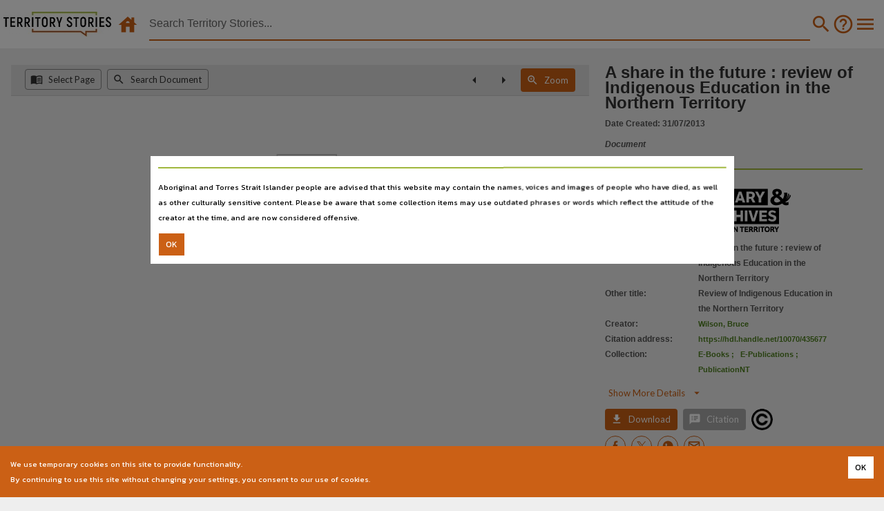

--- FILE ---
content_type: image/svg+xml
request_url: https://ntdl-territorystories.s3.amazonaws.com/generic/document.svg
body_size: 5071
content:
<?xml version="1.0" encoding="UTF-8"?>
<svg xmlns="http://www.w3.org/2000/svg" xmlns:xlink="http://www.w3.org/1999/xlink" width="200pt" height="200pt" viewBox="0 0 200 200" version="1.1">
<g id="surface1">
<path style=" stroke:none;fill-rule:nonzero;fill:rgb(100%,100%,100%);fill-opacity:1;" d="M 191.289062 43.03125 L 186.441406 41.515625 C 185.230469 41.210938 184.015625 40.910156 182.503906 40.910156 C 177.046875 40.910156 172.199219 44.546875 170.378906 49.695312 L 167.652344 57.878906 L 167.652344 51.515625 C 167.652344 50.605469 167.046875 49.695312 166.441406 49.089844 L 116.746094 0.910156 C 116.136719 0.304688 115.230469 0 114.625 0 L 17.351562 0 C 15.53125 0 14.320312 1.210938 14.320312 3.03125 L 14.320312 12.425781 L 3.109375 12.425781 C 1.289062 12.425781 0.078125 13.636719 0.078125 15.453125 L 0.078125 196.96875 C 0.078125 198.789062 1.289062 200 3.109375 200 L 150.378906 200 C 152.199219 200 153.410156 198.789062 153.410156 196.96875 L 153.410156 187.574219 L 164.625 187.574219 C 166.441406 187.574219 167.652344 186.363281 167.652344 184.546875 L 167.652344 143.636719 L 176.136719 132.121094 L 176.441406 131.210938 L 199.167969 58.789062 C 201.59375 52.121094 197.957031 45.152344 191.289062 43.03125 Z M 117.652344 10.304688 L 157.351562 48.484375 L 117.652344 48.484375 Z M 147.351562 193.9375 L 6.136719 193.9375 L 6.136719 18.484375 L 14.320312 18.484375 L 14.320312 184.546875 C 14.320312 186.363281 15.53125 187.574219 17.351562 187.574219 L 147.351562 187.574219 Z M 161.894531 181.515625 L 20.378906 181.515625 L 20.378906 6.0625 L 111.59375 6.0625 L 111.59375 51.515625 C 111.59375 53.332031 112.804688 54.546875 114.621094 54.546875 L 161.894531 54.546875 L 161.894531 77.273438 L 147.652344 122.121094 L 147.652344 123.03125 L 148.257812 161.515625 C 148.257812 162.726562 149.167969 163.941406 150.378906 164.242188 C 151.59375 164.546875 153.109375 164.242188 153.714844 163.03125 L 161.894531 152.121094 Z M 154.015625 152.121094 L 153.410156 126.96875 L 168.5625 131.816406 Z M 193.714844 56.96875 L 171.894531 126.363281 L 154.320312 120.605469 L 176.136719 51.515625 C 177.351562 48.183594 180.988281 46.0625 184.320312 47.273438 L 189.167969 48.789062 C 192.804688 49.695312 194.925781 53.636719 193.714844 56.96875 Z M 193.714844 56.96875 "/>
<path style=" stroke:none;fill-rule:nonzero;fill:rgb(100%,100%,100%);fill-opacity:1;" d="M 40.988281 54.546875 L 84.625 54.546875 C 86.441406 54.546875 87.652344 53.332031 87.652344 51.515625 L 87.652344 20.605469 C 87.652344 18.789062 86.441406 17.574219 84.625 17.574219 L 40.988281 17.574219 C 39.167969 17.574219 37.957031 18.789062 37.957031 20.605469 L 37.957031 51.515625 C 37.957031 53.03125 39.472656 54.546875 40.988281 54.546875 Z M 44.015625 23.636719 L 81.59375 23.636719 L 81.59375 48.484375 L 44.015625 48.484375 Z M 44.015625 23.636719 "/>
<path style=" stroke:none;fill-rule:nonzero;fill:rgb(100%,100%,100%);fill-opacity:1;" d="M 34.925781 83.03125 L 127.046875 83.03125 C 128.867188 83.03125 130.078125 81.816406 130.078125 80 C 130.078125 78.183594 128.867188 76.96875 127.046875 76.96875 L 34.925781 76.96875 C 33.109375 76.96875 31.894531 78.183594 31.894531 80 C 31.894531 81.816406 33.109375 83.03125 34.925781 83.03125 Z M 34.925781 83.03125 "/>
<path style=" stroke:none;fill-rule:nonzero;fill:rgb(100%,100%,100%);fill-opacity:1;" d="M 34.925781 105.152344 L 127.046875 105.152344 C 128.867188 105.152344 130.078125 103.941406 130.078125 102.121094 C 130.078125 100.304688 128.867188 99.089844 127.046875 99.089844 L 34.925781 99.089844 C 33.109375 99.089844 31.894531 100.304688 31.894531 102.121094 C 31.894531 103.941406 33.109375 105.152344 34.925781 105.152344 Z M 34.925781 105.152344 "/>
<path style=" stroke:none;fill-rule:nonzero;fill:rgb(100%,100%,100%);fill-opacity:1;" d="M 34.925781 127.273438 L 127.046875 127.273438 C 128.867188 127.273438 130.078125 126.058594 130.078125 124.242188 C 130.078125 122.425781 128.867188 121.210938 127.046875 121.210938 L 34.925781 121.210938 C 33.109375 121.210938 31.894531 122.425781 31.894531 124.242188 C 31.894531 126.058594 33.109375 127.273438 34.925781 127.273438 Z M 34.925781 127.273438 "/>
<path style=" stroke:none;fill-rule:nonzero;fill:rgb(100%,100%,100%);fill-opacity:1;" d="M 129.773438 146.363281 C 129.773438 144.546875 128.5625 143.332031 126.746094 143.332031 L 34.925781 143.332031 C 33.109375 143.332031 31.894531 144.546875 31.894531 146.363281 C 31.894531 148.183594 33.109375 149.394531 34.925781 149.394531 L 127.046875 149.394531 C 128.5625 149.394531 129.773438 147.878906 129.773438 146.363281 Z M 129.773438 146.363281 "/>
<path style=" stroke:none;fill-rule:nonzero;fill:rgb(100%,100%,100%);fill-opacity:1;" d="M 139.773438 165.453125 L 94.015625 165.453125 C 92.199219 165.453125 90.988281 166.667969 90.988281 168.484375 C 90.988281 170.300781 92.199219 171.515625 94.015625 171.515625 L 139.472656 171.515625 C 141.289062 171.515625 142.5 170.300781 142.5 168.484375 C 142.5 166.667969 141.289062 165.453125 139.773438 165.453125 Z M 139.773438 165.453125 "/>
</g>
</svg>


--- FILE ---
content_type: image/svg+xml
request_url: https://ntdl-territorystories.s3.amazonaws.com/thumbnails/image.svg
body_size: 5873
content:
<?xml version="1.0" encoding="UTF-8" standalone="no"?>
<!DOCTYPE svg PUBLIC "-//W3C//DTD SVG 1.1//EN" "http://www.w3.org/Graphics/SVG/1.1/DTD/svg11.dtd">
<svg version="1.1" id="Layer_1" xmlns="http://www.w3.org/2000/svg" xmlns:xlink="http://www.w3.org/1999/xlink" x="0px" y="0px" width="563px" height="488px" viewBox="0 0 563 488" enable-background="new 0 0 563 488" xml:space="preserve">  <image id="image0" width="563" height="488" x="0" y="0"
    xlink:href="[data-uri]
AAB6JgAAgIQAAPoAAACA6AAAdTAAAOpgAAA6mAAAF3CculE8AAACwVBMVEVCYy1YdUZ7kmyBl3NH
ZzO6xrL///+5xbKmtpyltJvo7OXn6+T4+fezwavs7+pkf1N6kWyCmHSGm3l/lXFshlxQbz1ifVDX
3tP9/f3n6+W2w655kGpFZTBDZC7T287s8OqYqo1LajdgfE/Q2MqCmHWInXrBzLtNbDmruaHf5dxX
dES4xLDm6uNVckKntp3e5NvEzr2vvaa8x7TT2s76+/nc4th+lXD+/v7u8eyZq45beElMbDnV3NBR
bz3x8++js5nr7um1wq309vN3j2hKajb8/fxpg1hJaTTY39OWqYuuvKVVc0JEZS9GZzLw8++/yreA
lnJ3jmd2jmf7/PtdekvW3dK0wazEz76EmXbl6uLM1caInXv7+/pPbTvp7ebU3M9rhVr5+vi+ybd8
k22ruqKFm3j+/v3y9fGyv6n19/R4kGm2wq1uiF5lgFTi599hfVC5xbGquaDAy7mer5NeekytvKRG
ZjGUp4icrpGispfN1cegsZaQo4Ph596ot599lG/g5dyRpITQ2Mtzi2Pt8OuhsZZ1jWaNoYC9ybZf
e03v8u7q7ef19vNyi2NDZC/S2s3Dzbz3+PZdeUuKnn1TcUDb4tdXdUXd49mfr5RmgVWLoH/G0MCX
qYxObTqOoYFximHz9fLv8u2puJ/V3dFJaTWLn36wvqearI+HnHpIaDTa4Nb4+fiTpofy9PDK08Si
s5hximJwiWBshVtnglZjflFad0jk6OH2+PVWdENScD+OooLR2cxpg1lMazjZ4NXFz7/L1MWxv6m/
yrjO18m7x7PK1MWPo4Pk6eFad0d0jWVmgFV6kWtogldZdkfH0cCltZtUckHY39RceEqSpYaAlnF9
k26VqInBzLpPbjybrJBjf1KFmndScD7N1sjJ0sPb4dewvqjj6OBviF9ge07H0cHq7ujh5t3I0sKJ
nnyktJoAAACvk63TAAAAAWJLR0TqyNoWLgAAAAlwSFlzAAAcIAAAHCABzQ+bngAAAAd0SU1FB+QE
AQ0rG/jwlUcAAAuNSURBVHja7d353xR1AcDxB6Q1FQhvVJ5IMrAEqRQhU0MDMTkqKe3Aq4O0SyAN
O+xSKwpRrMgySju1ssuKssO0Uzu1+7Ts/i/icXZm9+HZ4/udnec7Eu/3T7AzO8fO57XP7n53ZoeG
AAAAAAAAAAAAAAAAAAAAAAAAAAAAAAAAAAAAAAAAAAAAAAAAAAAAAAAAAAAAAAAAAAAAAAAAAAAA
AAAAAAAAAAAAAAAAAAAAAAAAAAAAAAAAAAAAAAAAAACAsiZM3Gs3N3FC3Y/hnmXSIxr/B/aeVPfj
uCd5ZN2Huxr71P047kn2rftoV2O/uh/HPUndB7sqdT+Oe5K6j7Vmdj91H2vN7H6yR3zylN3WZM2k
lj3iU+vejPKmaiY1zRBLM8TSDLE0QyzNEEszxNIMsTRDLM0QSzPE0gyxNEMszRBLM8TSDLE0QyzN
EEszxNIMsTRDLM0QSzPE0gyxNEMszRBLM8TSDLE0QyzNEKtEM5MeNW3/Aw486OC6Nz2jmeRimzlk
n0OnZ/dpHHb4ETPq3nzN1CCqmeFpj26MMvMxR9a9A5pJLqaZWY9tjDH1qJp3QDPJRTTzuMmNTmbP
qXUHNJNccDPDRze6ePwT6twBzSQX2szwMY2u5s6rcQc0k1xoM8e2NTL/iU86+snHHd+6YUGNr4Q1
k1xgMycszPtY9JQTs5ueetRJRTRPrm8HNJNcWDMnn9KMY/rT2p9STlicR7NXbTugmeTCmjm1mcZp
Tx99+7xDmxMWL6lrBzSTXFAzJy7NZpt8+q5Tlp3RjOYZde2AZpILaubMbK6F+4+dtLx5zBavqGkH
NJNcSDMrV2VzPbPTxGc1n2ieXdMOaCa5kGbOymZa/ZxOE4efm009u6Yd0ExyIc00f3/wnM5Tn5dN
fX5NO6CZ5EKaeUE20ws7T52zJpt8bj07oJnkQpo5L5up27DS+dnkC+rZAc0kF9LMhdnHed3eGb0o
W8aL69kBzSQX0MyMbJ6Z3aa/JJv+0np2QDPJBTQzvPaheV7WbfpF2TL2H6qFZpIL+dt0cTbTsi6T
z8kmv3yg7TjwFWe+stQdNZNcSDPzs5le1WXyq7PJlwywFSvWjXzMvH64xF01k1xIMxuymV7Teeql
zU/8Vg6wFZc1v1Lx2vi7aia5kGY2ZjMt6Dz18mzqowfYiNflX6l4ffyXtzSTXEgzhzSP6AmdJs5p
Dka9ofw2vLFROPTk2DtrJrmgce0F2VxXTOow7U3No31p6U148/RWM423xH4hXTPJBTXz1uYBXTd2
0ouzN+KNt5Xegivbvli8076R8WkmuaBmll3VPKBX7zrlgub78Mbby27A6Rc3Rjvlgqj7aya5oGaG
3pEf0HeO/pDmqPw0uReUXf+mdzWXsPrd+To2XxOzAM0kF9bMlmvzA/rqA1u3brouv3Xr9SVXv/yw
5hIWvue978uXtibmG+maSS6smaFt+YkHjcb7b/jAziebGRM+eOPS4rbHlVz7nAX5Ej40NLS9CHP6
h8MXoZnkApsZ+siF7a85bpq5tv2/60uufNlx+RIeOfLfSbOLJR4bvAzNJBfazNDEUdGMcnaZz/x3
WlH8bXtEtoQVpxbLPHNL4EI0k1xwM0MfOaVzMQuvLpnM8OH5Im7Mr3003DrFN3QcQTPJhTcztO3a
TsncfETZVX80X8THPt66cWPxRy9wHEEzyUU0MzT8iZm7FrPmk6W/BvypfBnzRy3iltX57WHjCJpJ
LqaZoaFb3/jp9mIWHT2h9IoPyK8asN8uVyKZ+Jl88UHjCJpJLq6ZnTZ99pkLbms0ts793Oe/MMAl
GKflb9TftWnXSV88LY8mZBxBM8lFN1ONL21tZrH59rETv1xcbiJgHEEzydXTzJdflr8e6jhO9ZWv
5tHsOKvfojSTXC3NbMvHltZ2GSWIGEfQTHJVN/O1dYct2Njn87ivF08jd3SbZfs38lmmv6P3wjST
XMXNfPPmkcVt6Pni+Fvfznu4oftMy+4sPjO8vOcaNZNctc2c1fwyzOweH+Ku/E5ew129FtU2jvCk
Xs9bmkmu0mY+UYx0d49my935PC/q/ScscBxBM8lV2Mzw1W0f93WN5rJ8ju9O6rfAjcXFQnuMI2gm
ueqaWfm99o+Iu0VTnJZyRsBwUsg4gmaSq6yZb32/0egfzQ/yqT/8eshCA8YRNJNcVc0sf1+j0T+a
4rSUxT8KW2z/cQTNJFdRM48qPu5fesOi/J9j3nLf07wkVuO2Q0IXfG9+ykPj5ts7zqCZ5Kpp5sri
6WDHj4c2zezyTFOclvKZiEtA9BtH0ExylTRzS/780bjqJzv/2yWa6/MnoNVRX9PqM46gmeSqaKb1
nvgtP33oho7RtJ2WErf43ucjaCa5wZtZcVfxqvek/B1xh2hGnZYSp+f5CJpJbuBmlvys9UapdZLl
mGhap6X8PH4dvcYRNJPcoM384r7icF7Wfjh3iWbMaSlxeowjaCa5AZu5v3hXM/2Xo6eMiqbDaSmR
uo4jaCa5wZr5Un6GfuP4MZftbI+mOC3lpI+XWc2IW4rxz9HjCJpJbqBmflWcW7nqoLFTLyk+3Juf
/+P928tv6a+Llc1f3nazZpIbpJnfrM2P4vM7/uRKK5qmwX4gtzWOcEXbnyfNJFe+mS0vKVo4tMuA
4y7RLCp7xZGm1jhC2yVENZNc6WZu/W3Rwp1dX6SMimbz7THL7+T+ufkr6dZtmkmubDO/Kz5vadzV
42cF26I5PuryVZ39ovnB4JTWTZpJrmQzX7kiT2Hh73vOOKuI5m0DnHVZyMYRlv6hdYtmkivXzOnF
K4s1f+wzayuau6uIZtn64xtz23/7UjPJlWrmiB15Bzf1/4NTcTRDM/406r+aSa5MM+8pvqY79d6A
2TdNzWf/bYnfM+hHM8nFN9N2esH8bUH3GNdoNJNcdDMzzi6S+fOcwPuMZzSaSS62mSP/UiSzd/jx
H8doNJNcZDPzHiiSuSzmSw3jF41mkotr5pDz8kM//Qdx6xm3aDSTXFQz19yUH/it02JX1IpmdqXR
aCa5mGaeVXwb4aHTCyKNUzSaSS6imdale39YaoB6fKLRTHLBzaz4a/Hq92PRPwCYGZdoNJNcaDNL
biySuW5ZwHI7Go9oNJNcYDMHn996jx366xUdjEM0mkkurJn7/5Yf64VPGWh11UejmeSCmjloVX6k
L/zVgOubVXyLYkMlo9yaSS+kmTfnvzrZuO3BgVfYeqa5fOBljdBMcgHNfLZ4j73f3ytYYxHNqkp2
QDPJ9W1my/ri1e99761klfmfp7V9L8IYQjPJ9WtmUnFp1sY/llS0zmY0D1SyMM0k16eZc4tryDem
VPOadcSsf468nB78tdEIzSTXu5mf/qt4j13NK9am7fv8+6JZ1SxKM8n1bOYP/8yTWXNA3RvajWaS
69XMPZvzZHY8ve7t7EozyfVo5j9xpxfURDPJdW+m+F3axuPL/1Lp+NNMct2amTGlSOa7oacX1EIz
yXVp5sh/F8lsuLXubexJM8l1bmZe62e0B/nqQwqaSa5jMye2Ti+4o9xi09FMcp2a2VJcLT7+9ILk
NJNcp2Y+kCez6Jt1b15/mkmuUzMPNpPpfGXFhxnNJNepmTm3PXTj+QfXvXEhNJNcx9fALx35Obe7
S59ekJRmkuv8XvtVr1n/8B1hGk0zyfX9nt7DnWaS0wyxNEMszRBLM8TSDLE0QyzNEEszxNIMsTRD
LM0QSzPEyh7xyVN2W5M1k1rj/0Tdj+OepO5jrZndT93HWjO7n8PqPtjVmFv347gn2afuo12N/9b9
OO5JJq2r+3BX4ZhKLudIqG0T99rNTQz7KVUAAAAAAAAAAAAAAAAAAAAAAAAAAAAAAAAAAAAAAAAA
AAAAAAAAAAAAAAAAAAAAAAAAAAAAAAAAAAAAAAAAAAAAAAAAAAAAAAAAAAAAAAAAAAAAAAAAAAAA
AKCj/wEfVgaYCZbziAAAACV0RVh0ZGF0ZTpjcmVhdGUAMjAyMC0wNC0wMVQxMzo0MzoyNyswOTow
MMo9ycEAAAAldEVYdGRhdGU6bW9kaWZ5ADIwMjAtMDQtMDFUMTM6NDM6MjcrMDk6MDC7YHF9AAAA
GXRFWHRTb2Z0d2FyZQB3d3cuaW5rc2NhcGUub3Jnm+48GgAAAABJRU5ErkJggg==" />
</svg>


--- FILE ---
content_type: image/svg+xml
request_url: https://ntdl-territorystories.s3.amazonaws.com/brand/filetype_jpg.svg
body_size: 2065
content:
<svg height='300px' width='300px' fill="#000000" xmlns="http://www.w3.org/2000/svg" xmlns:xlink="http://www.w3.org/1999/xlink" version="1.1" x="0px" y="0px" viewBox="0 0 161.492 162.732" enable-background="new 0 0 161.492 162.732" xml:space="preserve">
<g>
<path style="fill:#4E801F;" d="M81.167,10.691c-39.139,0-70.866,31.728-70.866,70.866s31.728,70.865,70.866,70.865c39.137,0,70.866-31.727,70.866-70.865   S120.304,10.691,81.167,10.691z">
</path>

<path style="fill:#FFFFFF;" d="M81.167,10.691c-39.139,0-70.866,31.728-70.866,70.866s31.728,70.865,70.866,70.865c39.137,0,70.866-31.727,70.866-70.865   S120.304,10.691,81.167,10.691z M50.525,110.297c0,3.417-0.892,6.118-2.673,8.101c-1.783,1.982-4.202,2.975-7.257,2.975   c-3.71,0-6.548-1.437-8.512-4.311c-0.837-1.201-1.346-2.854-1.528-4.966h6.712c0.437,2.001,1.508,3,3.219,3   c2.182,0,3.273-1.437,3.273-4.311V84.269h6.766V110.297z M78.188,101.838c-1.201,2.003-2.747,3.366-4.637,4.094   c-1.492,0.58-4.074,0.871-7.748,0.871h-2.291v13.86h-6.766V84.269h9.167c2.691,0,4.601,0.11,5.729,0.327   c1.854,0.4,3.51,1.275,4.965,2.62c2.254,2.109,3.382,4.801,3.382,8.075C79.989,97.656,79.389,99.839,78.188,101.838z    M121.51,102.929c0,5.02-1.902,9.348-5.703,12.985c-3.8,3.639-8.319,5.457-13.558,5.457c-5.42,0-10.039-1.837-13.859-5.512   c-3.817-3.673-5.729-8.128-5.729-13.368c0-5.2,1.911-9.657,5.729-13.366c3.82-3.71,8.384-5.565,13.695-5.565   c3.854,0,7.465,1.091,10.829,3.273c3.366,2.184,5.611,4.894,6.739,8.129h-8.021c-2.254-3.418-5.491-5.126-9.71-5.126   c-3.493,0-6.447,1.227-8.867,3.682s-3.629,5.464-3.629,9.028c0,3.566,1.228,6.549,3.685,8.948c2.454,2.401,5.501,3.601,9.139,3.601   c2.327,0,4.446-0.59,6.355-1.771c1.91-1.184,3.373-2.812,4.393-4.884H97.775v-6.276h23.734V102.929z M82.907,20.142   c33.138,0.924,59.719,28.057,59.719,61.415c0,0.151-0.01,0.301-0.014,0.453C111.202,77.264,86.567,51.898,82.907,20.142z">
</path>
<path style="fill:#FFFFFF;" d="M71.587,91.648c-1.128-0.735-3.02-1.103-5.675-1.103h-2.4v9.983h2.127c5.092,0,7.639-1.729,7.639-5.185   C73.278,93.614,72.713,92.383,71.587,91.648z">
</path>
</g>
</svg>


--- FILE ---
content_type: image/svg+xml
request_url: https://ntdl-territorystories.s3.amazonaws.com/brand/filetype_pdf.svg
body_size: 1856
content:
<svg height='300px' width='300px'  fill="#000000" xmlns="http://www.w3.org/2000/svg" xmlns:xlink="http://www.w3.org/1999/xlink" version="1.1" x="0px" y="0px" viewBox="0 0 161.492 162.732" enable-background="new 0 0 161.492 162.732" xml:space="preserve">
<g>
<path style="fill:#4E801F;" d="M80.667,10.691C41.528,10.691,9.8,42.419,9.8,81.557s31.728,70.867,70.866,70.867c39.137,0,70.866-31.729,70.866-70.867   S119.804,10.691,80.667,10.691z">
</path>
<path style="fill:#FFFFFF;" d="M74.046,92.585c-1.757-0.667-4.127-1.003-7.111-1.003h-1.212v23.021h1.37c3.722,0,6.567-0.581,8.534-1.742   c3.512-2.076,5.269-5.299,5.269-9.664c0-2.357-0.632-4.521-1.897-6.493C77.733,94.734,76.083,93.36,74.046,92.585z">
</path>
<path style="fill:#FFFFFF;" d="M80.667,10.691C41.528,10.691,9.8,42.419,9.8,81.557s31.728,70.867,70.866,70.867c39.137,0,70.866-31.729,70.866-70.867   S119.804,10.691,80.667,10.691z M53.291,102.488c-1.158,1.931-2.652,3.248-4.478,3.95c-1.44,0.563-3.934,0.843-7.48,0.843H39.12   v13.382h-6.532V85.526h8.85c2.598,0,4.442,0.103,5.531,0.315c1.792,0.386,3.389,1.228,4.793,2.528   c2.177,2.036,3.267,4.634,3.267,7.796C55.029,98.449,54.45,100.555,53.291,102.488z M84.45,113.232   c-1.949,2.987-4.504,5.023-7.665,6.111c-2.529,0.878-5.689,1.319-9.482,1.319H59.19V85.526h8.007   c6.356,0,11.149,1.366,14.382,4.107c1.754,1.511,3.162,3.495,4.215,5.953c1.053,2.459,1.58,4.986,1.58,7.585   C87.374,106.893,86.398,110.249,84.45,113.232z M110.133,91.582H98.752v8.641h10.854v6.058H98.752v14.383h-6.531V85.526h17.912   V91.582z M82.407,20.142c33.138,0.924,59.719,28.057,59.719,61.415c0,0.151-0.01,0.301-0.014,0.453   C110.702,77.264,86.067,51.897,82.407,20.142z">
</path>
<path style="fill:#FFFFFF;" d="M46.917,92.647c-1.09-0.709-2.916-1.065-5.479-1.065H39.12v9.642h2.054c4.917,0,7.375-1.668,7.375-5.006   C48.549,94.547,48.004,93.358,46.917,92.647z">
</path>
</g>
</svg>


--- FILE ---
content_type: image/svg+xml
request_url: https://ntdl-territorystories.s3.amazonaws.com/thumbnails/document.svg
body_size: 6923
content:
<?xml version="1.0" encoding="UTF-8" standalone="no"?>
<!DOCTYPE svg PUBLIC "-//W3C//DTD SVG 1.1//EN" "http://www.w3.org/Graphics/SVG/1.1/DTD/svg11.dtd">
<svg version="1.1" id="Layer_1" xmlns="http://www.w3.org/2000/svg" xmlns:xlink="http://www.w3.org/1999/xlink" x="0px" y="0px" width="563px" height="488px" viewBox="0 0 563 488" enable-background="new 0 0 563 488" xml:space="preserve">  <image id="image0" width="563" height="488" x="0" y="0"
    xlink:href="[data-uri]
AAB6JgAAgIQAAPoAAACA6AAAdTAAAOpgAAA6mAAAF3CculE8AAAC8VBMVEWJohK2xm3t8dz+/vz/
///9/vvm7M6nuU2pu1K0xGnO2Z3///67yXXZ4bO8ynnCz4TE0IiRqCK+zHzF0Yu2xWy5yHPJ1ZPP
2Z6KoxTQ2qHp7tP3+e/T3KeKoxXW36ydsjrz9ujX4K+LpBebsDbAzYHP2Z/Q2qDw8+CcsTmMpBj7
/PiarzPx9OPc47iNpRnh6MSXrS/v8t7f5b6OphuVrCvs8NqPph32+OyTqiaRqSOUqyixwmO4x3G4
x3Cou1GQqCHm68zo7dGSqSTJ1JLr79anuk75+vLk6smQpyDk6cjo7dGSqSWZrzPq79W7yXbf5r+V
qyrS3KWMpRna4raWrCyOphzZ4bLw8+GZrjLU3ajY4LHY4LDR26P09umLoxaJohPM15j19+uesjzG
0oyitUP4+fCjtkbAzYD5+/S6yHT+/v36+/WoulD6+/apvFOywmT8/fmuv1ytvlr8/PivwF+rvVe0
xGiluEqhtUH2+O29y3qftD/19+vCz4WcsTfz9ebI1JCYrjGXrS7u8t7K1ZTN2JuUqiePpx65yHLa
4bTz9ufb47e/zX/n7M+NpRrG0o3s8NnH04+itkXX367v89++zH3h58OqvFX4+vHe5bzc5LmitkTa
4rX9/frW363i6MSwwWHV3qre5b2WrS3N2Jzg58KtvlqvwF7x9OLy9OTp7dKjt0ecsTjl68vL1pbu
8t28ynjH04+uv1vO2JygtECmuU3D0IaluEv3+O6svVjd5Lv7/PeywmW1xWqrvVaVqym/zH6kt0ib
sDXF0Yqdsjvn7NDL1pemuUz5+vOsvlmYrjCzw2auwF2ouk/N15rBzoKzw2ehtULr79egtEDl6sqw
wWDt8dvs8Ni3xm7R26Lj6cbg58Hm683i6MXq7tS3xm/d5LrD0IfT3Kbb47fU3am7yne6yXWarzTM
15mPpx/H046kuEmfsz709+qqvFTE0YnBzoK0xGjg5sDy9eW1xWvI1JHBzoPS26Tj6cfV3qsAAACn
buOuAAAAAWJLR0T61W0GSgAAAAlwSFlzAAAcIAAAHCABzQ+bngAAAAd0SU1FB+QEAQ0rGo/3pdEA
AA5oSURBVHja7d17vBRlHcfxBxhBPEIgSggcbiIIeAFBEEWRS3C4aZ1EBRXQTLlIoGSgqOENFU1R
vCuWhkqlgngXTcosKi+JWmmaWJbXpLKL/RfneeZclnmG2YEz+/vtaz7vf9jd3zmzv334vs7u7Dzz
jDEAAAAAAAAAAAAAAAAAAAAAAAAAAAAAAAAAAAAAAAAAAAAAAAAAAAAAAAAAAAAAAAAAAAAAAAAA
AAAAAAAAAAAAAAAAAAAAAAAAAAAAAAAAAAAAAAAAAAAAAAAAAAAAAAAAAAAAAAAAAAAAAAAAAAAA
AAAAAAAAVGnStFmQsV2at5B+lWhEu2YdGKtZS+nXicazW0kyE1TsLv1C0WhalSYzQUVr6VeKxlKq
zATBF6RfKhpJ6TITtJF+rWgcLjO7t83MHvWhaSf9YtEoXGb2zO4J9mrwl6a99KtFYyhpZoIvdpB+
vdh5pc1MsDehKX8lykzHTmFoOldKv2LsrBJlpkvXbmFouveQfslIb5+e+/aq07tEmTH71YamVR/p
AUBaLfpGvzopQWZMv/3DJzvgQOkhQEoHBTKZMf0HhM928EDpMUA63aQyYwYdEj7dQYOlBwGpDBHL
jDm0Y/h8zYdKjwLSKDIzhx0+rHhHHBm7C90wM2b4UeETjhgpPQxIwWVmVE9ndExmvjQmzeHHIBgb
98G2IDOmalz48+MnSI8DiucyMzG8F/f9zKR0kQmCo2OerjAzZuAx4c8f8mXpgUDRispMn9SThL8S
83TbZMZUfzX8habHSo8EilVUZianjUyDVBTaNjOmz3Hhbxx/gvRQoEjSmTGVU8Jf2b+f9FigOGky
M/XEIoxImRlTeVIYmpO7Sg8GipImM9OK2eBeaTNjps8IQ3PKqdKjgWIoyIwxXwtD0+k06eFAEVRk
xvQMQ/P106XHA8l0ZMacEYZmJufl6qckM2bWbPccc86UHhEk0ZIZc0QYmrnfkB4SJFCTGTNvF/cs
88+SHhNsn57MmLMXhKH5pvSgYLsUZcacE84zbfYt6VHB9mjKjGkxMwxNhrO+sNNUZcYsDOfpVMTN
pYACujJjFp0bhuY86YFBLGWZMYvPD7/du0B6ZBBHW2bMhd8OQ7NEemgQQ11mzEW9CY1u+jJjLr4k
DM2l06VHBz4KM1N/ttxlMaGpbMsiJII0ZsYsrT3PwbNAzeVXXNktCGYvu+rqfaTHLq9UZsaM/E4Y
minbnF13zbUNzrRaft31vHsJ0JkZUzU2zMWKggVqFg8ICt1w43DpEcwfpZkxg28KU3FlgwVqbp4Z
RNzCwalS05oZc82tYShuqzuP9/a5gU8X1soqLbWZMdV3hJk4Jlygpqr2275g5S0FoZlaVGNoLHoz
Y3rcGWbiu26BmtoLeLRqcaCZ8L27OtWHZpT0KOZLmsyMWlKEu4vIzPJiNrRkSfvafaSxVVt/9ftu
Hl/f2hlZPY5ctSys77JIehhzReTc29Tu2brLfZ29VXFvg61V3rc6rEsPY66UR2aCI8z0H9gbnQu3
N+GHLkkTDUqmqMxUp15LZErM0zXZwcxMMT9yN+7fZoP93fsXMydKqLg1ix5I+398dczTnb6Dmeli
HrT/jo5s8Vr7+HHS45gnxWVm8ZB0/8VrquKe77h0G6rLTPjWFL2AT1f7+HLpccyT4jJjDltb3K6O
9VCTybHPN31duxRb2uphl5nwremRyAY72PfNG6THMU+KzIycQS4z7q1pdfSYpMvMJOk286RMMnOn
W+p+RrR+qi0cI91mnpRJZsL5no9G6zfawmPSbeZJmWTGOd+zVrVbYvhx6TbzpKwyc1K0vNQuJ/EE
RylLqKwy82S0PMwWOqffLnZYOWVmpmdF/KdsheVHSqmcMtM9Wh1sl5JYPzn9drHDyikzT0erh9vC
HdJN5ksZZWalZ7q4m5b1jHST+VJGmbk1Wqy2R7WbcSWfkiqjzAyLFn9sCzdJ95gz5ZOZ2c9Gi71s
Za10jzlTPpkZF611cFdgvUi6x5wpn8xsiNZ+YgsjpFvMm/LJzE+jtVEcn5RQNpnxzZBpaitcwafE
yiYzz0VLP7OFAdId5k7ZZGZxtHSBLbSX7jB3yiUznlmd5nlbWSjdYe6US2Z+Hq0cW1FTOKUy/Tax
U8olM7+IVtbawt7SDeZPUmaWtvKsE9R4Nq5IOla02P6cb1bnPbbyS+kRzJ+kzDyVZWJqtEposI39
Kc+szqF2nQjfPCxkKyEzB6Y+UzutBQmrVHW0P+WZ1fmMLXQ3KDX5zGx/+vevgri/Jm4ZrF9LD2AO
Jb033ZZ1ZhLOznenL50YLQycU1NY2VZ6AHMo8TPw1I1ZJmZMl4TPwO70Jc+szhds4W7p8csj5fva
7vQl36zOKbbVWdIN5pHyzFxhG/LM6qy0jVccK91gHinPjFvR0TOr80VbeEC6v1zSnZmq+TX9+GZ1
vmQ7fVm6wVzSnZnf2H7GRgvT3doiF0o3mEu6M+NWUtsQLbxiC8ul+8sn1Zm5xn4H45vV6VZefEi6
wXxSnZl1th3frM5NtnK7dIP5pDoznW07nlmd/WxhGVf8EqE5M9Ncc69GK2fYwsPSDeaU5sycabvx
zep8zVZ2lW4wpzRnZpXtxjOr0x1RuKVP+k2iESjOTLj0uGdWpzuicJd0g3mlODPX22aGeObXuMsO
vi7dYF4pzswS24xnVqc7orDgcukG80pxZn5rm/HMEX/aFg6Q7i+3kjIz+MHfdcrQplED4zpzF0zx
zersbiu/lx663ErKzF2ppt3tgDfiOnNn1npmdboF0WYfJj10uZWQmR7zs87M3A4xnY2wZc+sznNs
4U3pkcuvhMxMnp11ZlZW+xvrb8+s9c3q3Nv+3h7SI5dfSe9N47LOzB9iGjvPVj2zOjucbCsnSI9c
fiVlpt9b2UZmbNxieG/bsmdW50Jb+KP0wOVY8r72yBMyNDSurwn2zFrfrM5LbY/PGUjR+v3MO+6v
kKeyxlZeTb1FNBatmdlsO9kQLbhrCa5m6owcpZlx10vxzep81xZmSDeYZ0ozM8824pvVOd5WWkg3
mGdKM9M97oOu+9rmXK4lKEhnZtzhAd8H3da28CfpBnNNZ2aejP2ge5CtrJNuMNd0ZuYk24dnVudI
+7XN3IHpN4lGozIzlefbPjyzOve0hSulG8w3lZl51Lbhm9X5Z1tpKd1gvqnMzAzbhmdW58C5NQWu
JShLZWZ62zY8szrvs4V7pPvLOY2ZWWS78M3qfM9W/iLcX95pzIxb9MEzq7PHEzWFiouF+8s7jZlx
iz68NDlScCfjci1BYUmZmbb21ucz9NRfo9OB3w+nY/U9oGVVYWWVffwC6THLu6TMfFD0jLsdtCTS
0rz64oKrWjZYNDo8GZdrCQpLyEzl+qwzMyZygGBeQb3ZuNZLw8Jp9oFLpIcs9xIy82HWkQlmR3aP
Xt/2R7bGxs7x/MjeGyU9ZLmX9N40KevMvBVp6Sxfssa1HmSW25sfSw9Z7iVl5pX9s41M708iLT0Z
8wfJnQHxtw5FvS5kJ3Ffu/qRIzP0qmfdoU9tExvO7nWKLzq9pEcMCr+fcd/C7LH1A/jCD5ZFMnOO
9IhBYWbcUW23LH2HRVuaFkSGawnKU5iZj20T79bd77rl+frMrJDtDUZlZtyaaNc2fOjCv18SZmae
bG8wKjPjDmu3L3isyk2PCCbx1iRPYWY+sU3MKHgsXDppzn6yraGGwsy4RdF2a/jQP8J3piayncFS
mJl9bBMNZ3Ze5E534mLaOijMzETbxHv1D0x7zUVmwIeyjcFRmJn+2+5Ut3ORWXm9bF8IKczMINvE
HXX3FzZzmWkt2xZqKczMUtvE5tq7Vce7yGxmyRklFGZmpG3in7V3u7jIfMZJTVoozEyVbeLt8N6/
wpkQL8o2hXoKMzPZNhFebn1iuJv9mGxPaCAxM+v2PTE73f/tWf2s2jYx3t7uES4125yZVnokZeY/
QbbWR88iqLSFTfb2Q+GPdZEeJ9RLyMz0jRlnJvhvtCe7/NmamluPNyMz+iRkpirryAR3R3taWfP4
6q03htdNRiYziiS9N/XOOjNtoj3Zc6q6bb2xou6nyIwiSZn5dEy2kWnuuUKgfT88t3YtcjKjTeJ+
06H3DcvQzb7rHXeqaWKj6beRzKik8PsZY1fTm9/jqIDMqKQxM91qmqhoH5AZnTRmxu0tVbi0bCYz
2mjMTMN9tdHvkxltNGZmTX1k5tw/iMxoozEzy+sz09KQGXU0ZqZ+/ZI3DJnRR2Nmxtd9mBlIZhTS
mJnmdR9mDJlRSGNmXqv7MGPIjEIaM/Nm3YcZQ2YU0piZg20Xk9xFmsiMOhozs6WmiZn3uztkRh2N
mbn88yBY8Hp4h8yoozEzZvrH656tvU1m1MkyM/tdvSSVd3wLEpEZdTLMzL0rg5SO8lxNkMyok2Fm
RqeNTBC8EN0KmVEnw8z0TZ+ZDdGtkBl1MsxMx/SZ8VyCksyok2Fmbk79h+Zgzxm2ZEadLPeb+h2d
arepzTrfSdlkRh2V3880RGbUITNIi8wgLTKDtMgM0iIzSIvMIC0yg7TIDNLyZWZqT0U+IjPa+DKj
EJlRhMwgrcLMdJfORpz3dupFolEVZmaLdDbivCw9TqhXmJkJn0mHw693W+lxQr3CzJjhu6/qJc1d
Svvz+gcum8VFBTXZJjMa/M+2NEu6DcQhM0iLzCAtMoO0yAzScpl5pK0iU8mMbkOkv3qJQ2bUIjNI
i8wgrU3S2YhzlvTIIE476WzEGDJUemQQp3qUxsOS6z8/TXpgAAAAAAAAAAAAAAAAAAAAAAAAAAAA
AAAAAAAAAAAAAAAAAAAAAAAAAAAAAAAAAAAAAAAAAAAAAAAAAAAAAAAAAAAAAAAAAAAAAAAAAAAA
AAAAAAAAAAAAAAAAAAAAAAAAAAAAAAAAAAAAAAAAAAAAAAAAAAAAAKT0fwuGVN3GRuNhAAAAJXRF
WHRkYXRlOmNyZWF0ZQAyMDIwLTA0LTAxVDEzOjQzOjI2KzA5OjAwbErCdQAAACV0RVh0ZGF0ZTpt
b2RpZnkAMjAyMC0wNC0wMVQxMzo0MzoyNiswOTowMB0XeskAAAAZdEVYdFNvZnR3YXJlAHd3dy5p
bmtzY2FwZS5vcmeb7jwaAAAAAElFTkSuQmCC" />
</svg>


--- FILE ---
content_type: image/svg+xml
request_url: https://ntdl-territorystories.s3.amazonaws.com/generic/image.svg
body_size: 2386
content:
<?xml version="1.0" encoding="UTF-8"?>
<svg xmlns="http://www.w3.org/2000/svg" xmlns:xlink="http://www.w3.org/1999/xlink" width="200pt" height="200pt" viewBox="0 0 200 200" version="1.1">
<g id="surface1">
<path style=" stroke:none;fill-rule:nonzero;fill:rgb(100%,100%,100%);fill-opacity:1;" d="M 196.550781 20.691406 L 3.449219 20.691406 C 1.542969 20.691406 0 22.230469 0 24.136719 L 0 175.863281 C 0 177.769531 1.542969 179.308594 3.449219 179.308594 L 196.550781 179.308594 C 198.457031 179.308594 200 177.769531 200 175.863281 L 200 24.136719 C 200 22.230469 198.457031 20.691406 196.550781 20.691406 Z M 193.101562 172.414062 L 6.898438 172.414062 L 6.898438 27.585938 L 193.101562 27.585938 Z M 193.101562 172.414062 "/>
<path style=" stroke:none;fill-rule:nonzero;fill:rgb(100%,100%,100%);fill-opacity:1;" d="M 55.171875 97.027344 C 65.761719 97.027344 74.375 88.414062 74.375 77.828125 C 74.375 67.234375 65.761719 58.621094 55.171875 58.621094 C 44.582031 58.621094 35.96875 67.234375 35.96875 77.824219 C 35.96875 88.414062 44.582031 97.027344 55.171875 97.027344 Z M 55.171875 65.515625 C 61.957031 65.515625 67.480469 71.042969 67.480469 77.824219 C 67.480469 84.605469 61.957031 90.132812 55.171875 90.132812 C 48.386719 90.132812 42.867188 84.609375 42.867188 77.828125 C 42.867188 71.042969 48.386719 65.515625 55.171875 65.515625 Z M 55.171875 65.515625 "/>
<path style=" stroke:none;fill-rule:nonzero;fill:rgb(100%,100%,100%);fill-opacity:1;" d="M 24.136719 158.621094 C 24.945312 158.621094 25.757812 158.339844 26.414062 157.761719 L 82.664062 108.238281 L 118.191406 143.757812 C 119.539062 145.105469 121.71875 145.105469 123.066406 143.757812 C 124.414062 142.410156 124.414062 140.230469 123.066406 138.882812 L 106.488281 122.308594 L 138.148438 87.636719 L 176.980469 123.234375 C 178.382812 124.519531 180.566406 124.425781 181.851562 123.019531 C 183.136719 121.617188 183.042969 119.433594 181.636719 118.148438 L 140.257812 80.21875 C 139.582031 79.601562 138.683594 79.292969 137.777344 79.3125 C 136.863281 79.355469 136 79.757812 135.382812 80.433594 L 101.609375 117.425781 L 85.253906 101.070312 C 83.964844 99.78125 81.902344 99.71875 80.539062 100.917969 L 21.859375 152.582031 C 20.425781 153.839844 20.289062 156.019531 21.546875 157.453125 C 22.230469 158.226562 23.183594 158.621094 24.136719 158.621094 Z M 24.136719 158.621094 "/>
</g>
</svg>


--- FILE ---
content_type: application/javascript; charset=utf-8
request_url: https://territorystories.nt.gov.au/static/bundles/394-db1ef5e415227d0d7c45.js
body_size: 132792
content:
/*! For license information please see 394-db1ef5e415227d0d7c45.js.LICENSE.txt */
(self.webpackChunkntdl=self.webpackChunkntdl||[]).push([[394],{93412:function(e,t,a){"use strict";var n=a(64836);t.Z=void 0;var r=n(a(64938)),i=a(85893),s=(0,r.default)((0,i.jsx)("path",{d:"m14 7-5 5 5 5V7z"}),"ArrowLeft");t.Z=s},21596:function(e,t,a){"use strict";var n=a(64836);t.Z=void 0;var r=n(a(64938)),i=a(85893),s=(0,r.default)((0,i.jsx)("path",{d:"m10 17 5-5-5-5v10z"}),"ArrowRight");t.Z=s},96939:function(e,t,a){"use strict";var n=a(64836);t.Z=void 0;var r=n(a(64938)),i=a(85893),s=(0,r.default)((0,i.jsx)("path",{d:"M19 12h-2v3h-3v2h5v-5zM7 9h3V7H5v5h2V9zm14-6H3c-1.1 0-2 .9-2 2v14c0 1.1.9 2 2 2h18c1.1 0 2-.9 2-2V5c0-1.1-.9-2-2-2zm0 16.01H3V4.99h18v14.02z"}),"AspectRatio");t.Z=s},67600:function(e,t,a){"use strict";var n=a(64836);t.Z=void 0;var r=n(a(64938)),i=a(85893),s=(0,r.default)([(0,i.jsx)("path",{d:"M21 5c-1.11-.35-2.33-.5-3.5-.5-1.95 0-4.05.4-5.5 1.5-1.45-1.1-3.55-1.5-5.5-1.5S2.45 4.9 1 6v14.65c0 .25.25.5.5.5.1 0 .15-.05.25-.05C3.1 20.45 5.05 20 6.5 20c1.95 0 4.05.4 5.5 1.5 1.35-.85 3.8-1.5 5.5-1.5 1.65 0 3.35.3 4.75 1.05.1.05.15.05.25.05.25 0 .5-.25.5-.5V6c-.6-.45-1.25-.75-2-1zm0 13.5c-1.1-.35-2.3-.5-3.5-.5-1.7 0-4.15.65-5.5 1.5V8c1.35-.85 3.8-1.5 5.5-1.5 1.2 0 2.4.15 3.5.5v11.5z"},"0"),(0,i.jsx)("path",{d:"M17.5 10.5c.88 0 1.73.09 2.5.26V9.24c-.79-.15-1.64-.24-2.5-.24-1.7 0-3.24.29-4.5.83v1.66c1.13-.64 2.7-.99 4.5-.99zM13 12.49v1.66c1.13-.64 2.7-.99 4.5-.99.88 0 1.73.09 2.5.26V11.9c-.79-.15-1.64-.24-2.5-.24-1.7 0-3.24.3-4.5.83zm4.5 1.84c-1.7 0-3.24.29-4.5.83v1.66c1.13-.64 2.7-.99 4.5-.99.88 0 1.73.09 2.5.26v-1.52c-.79-.16-1.64-.24-2.5-.24z"},"1")],"MenuBook");t.Z=s},42761:function(e,t,a){"use strict";var n=a(64836);t.Z=void 0;var r=n(a(64938)),i=a(85893),s=(0,r.default)((0,i.jsx)("path",{d:"M15.5 14h-.79l-.28-.27C15.41 12.59 16 11.11 16 9.5 16 5.91 13.09 3 9.5 3S3 5.91 3 9.5 5.91 16 9.5 16c1.61 0 3.09-.59 4.23-1.57l.27.28v.79l5 4.99L20.49 19l-4.99-5zm-6 0C7.01 14 5 11.99 5 9.5S7.01 5 9.5 5 14 7.01 14 9.5 11.99 14 9.5 14z"}),"Search");t.Z=s},74005:function(e,t,a){"use strict";var n=a(64836);t.Z=void 0;var r=n(a(64938)),i=a(85893),s=(0,r.default)([(0,i.jsx)("path",{d:"M15.5 14h-.79l-.28-.27C15.41 12.59 16 11.11 16 9.5 16 5.91 13.09 3 9.5 3S3 5.91 3 9.5 5.91 16 9.5 16c1.61 0 3.09-.59 4.23-1.57l.27.28v.79l5 4.99L20.49 19l-4.99-5zm-6 0C7.01 14 5 11.99 5 9.5S7.01 5 9.5 5 14 7.01 14 9.5 11.99 14 9.5 14z"},"0"),(0,i.jsx)("path",{d:"M12 10h-2v2H9v-2H7V9h2V7h1v2h2v1z"},"1")],"ZoomIn");t.Z=s},62288:function(e,t,a){"use strict";var n=a(64836);t.Z=void 0;var r=n(a(64938)),i=a(85893),s=(0,r.default)((0,i.jsx)("path",{d:"M15.5 14h-.79l-.28-.27C15.41 12.59 16 11.11 16 9.5 16 5.91 13.09 3 9.5 3S3 5.91 3 9.5 5.91 16 9.5 16c1.61 0 3.09-.59 4.23-1.57l.27.28v.79l5 4.99L20.49 19l-4.99-5zm-6 0C7.01 14 5 11.99 5 9.5S7.01 5 9.5 5 14 7.01 14 9.5 11.99 14 9.5 14zM7 9h5v1H7z"}),"ZoomOut");t.Z=s},59062:function(e,t,a){"use strict";a.d(t,{Z:function(){return E}});var n=a(63366),r=a(87462),i=a(67294),s=a(86010),o=a(94780),l=a(70917),u=a(98216),c=a(71657),d=a(90948),h=a(1588),f=a(34867);function p(e){return(0,f.Z)("MuiCircularProgress",e)}(0,h.Z)("MuiCircularProgress",["root","determinate","indeterminate","colorPrimary","colorSecondary","svg","circle","circleDeterminate","circleIndeterminate","circleDisableShrink"]);var v=a(85893);const g=["className","color","disableShrink","size","style","thickness","value","variant"];let _,y,m,A,b=e=>e;const k=44,P=(0,l.F4)(_||(_=b`
  0% {
    transform: rotate(0deg);
  }

  100% {
    transform: rotate(360deg);
  }
`)),C=(0,l.F4)(y||(y=b`
  0% {
    stroke-dasharray: 1px, 200px;
    stroke-dashoffset: 0;
  }

  50% {
    stroke-dasharray: 100px, 200px;
    stroke-dashoffset: -15px;
  }

  100% {
    stroke-dasharray: 100px, 200px;
    stroke-dashoffset: -125px;
  }
`)),S=(0,d.ZP)("span",{name:"MuiCircularProgress",slot:"Root",overridesResolver:(e,t)=>{const{ownerState:a}=e;return[t.root,t[a.variant],t[`color${(0,u.Z)(a.color)}`]]}})((({ownerState:e,theme:t})=>(0,r.default)({display:"inline-block"},"determinate"===e.variant&&{transition:t.transitions.create("transform")},"inherit"!==e.color&&{color:(t.vars||t).palette[e.color].main})),(({ownerState:e})=>"indeterminate"===e.variant&&(0,l.iv)(m||(m=b`
      animation: ${0} 1.4s linear infinite;
    `),P))),x=(0,d.ZP)("svg",{name:"MuiCircularProgress",slot:"Svg",overridesResolver:(e,t)=>t.svg})({display:"block"}),w=(0,d.ZP)("circle",{name:"MuiCircularProgress",slot:"Circle",overridesResolver:(e,t)=>{const{ownerState:a}=e;return[t.circle,t[`circle${(0,u.Z)(a.variant)}`],a.disableShrink&&t.circleDisableShrink]}})((({ownerState:e,theme:t})=>(0,r.default)({stroke:"currentColor"},"determinate"===e.variant&&{transition:t.transitions.create("stroke-dashoffset")},"indeterminate"===e.variant&&{strokeDasharray:"80px, 200px",strokeDashoffset:0})),(({ownerState:e})=>"indeterminate"===e.variant&&!e.disableShrink&&(0,l.iv)(A||(A=b`
      animation: ${0} 1.4s ease-in-out infinite;
    `),C)));var E=i.forwardRef((function(e,t){const a=(0,c.Z)({props:e,name:"MuiCircularProgress"}),{className:i,color:l="primary",disableShrink:d=!1,size:h=40,style:f,thickness:_=3.6,value:y=0,variant:m="indeterminate"}=a,A=(0,n.Z)(a,g),b=(0,r.default)({},a,{color:l,disableShrink:d,size:h,thickness:_,value:y,variant:m}),P=(e=>{const{classes:t,variant:a,color:n,disableShrink:r}=e,i={root:["root",a,`color${(0,u.Z)(n)}`],svg:["svg"],circle:["circle",`circle${(0,u.Z)(a)}`,r&&"circleDisableShrink"]};return(0,o.Z)(i,p,t)})(b),C={},E={},F={};if("determinate"===m){const e=2*Math.PI*((k-_)/2);C.strokeDasharray=e.toFixed(3),F["aria-valuenow"]=Math.round(y),C.strokeDashoffset=`${((100-y)/100*e).toFixed(3)}px`,E.transform="rotate(-90deg)"}return(0,v.jsx)(S,(0,r.default)({className:(0,s.default)(P.root,i),style:(0,r.default)({width:h,height:h},E,f),ownerState:b,ref:t,role:"progressbar"},F,A,{children:(0,v.jsx)(x,{className:P.svg,ownerState:b,viewBox:"22 22 44 44",children:(0,v.jsx)(w,{className:P.circle,style:C,ownerState:b,cx:k,cy:k,r:(k-_)/2,fill:"none",strokeWidth:_})})}))}))},32238:function(e,t,a){"use strict";var n=a(64836),r=a(18698);Object.defineProperty(t,"__esModule",{value:!0}),t.default=void 0;var i=n(a(87462)),s=n(a(45987)),o=n(a(71002)),l=n(a(15671)),u=n(a(43144)),c=n(a(97326)),d=n(a(60136)),h=n(a(82963)),f=n(a(61120)),p=n(a(4942)),v=T(a(67294)),g=n(a(45697)),_=n(a(68435)),y=n(a(88887)),m=n(a(86010)),A=n(a(26018)),b=n(a(45298)),k=T(a(57484)),P=n(a(50751)),C=n(a(93540)),S=n(a(84065)),x=n(a(9867)),w=a(89267),E=a(92232);function F(e){if("function"!=typeof WeakMap)return null;var t=new WeakMap,a=new WeakMap;return(F=function(e){return e?a:t})(e)}function T(e,t){if(!t&&e&&e.__esModule)return e;if(null===e||"object"!==r(e)&&"function"!=typeof e)return{default:e};var a=F(t);if(a&&a.has(e))return a.get(e);var n={},i=Object.defineProperty&&Object.getOwnPropertyDescriptor;for(var s in e)if("default"!==s&&Object.prototype.hasOwnProperty.call(e,s)){var o=i?Object.getOwnPropertyDescriptor(e,s):null;o&&(o.get||o.set)?Object.defineProperty(n,s,o):n[s]=e[s]}return n.default=e,a&&a.set(e,n),n}var M=["url"];function I(e,t){var a=Object.keys(e);if(Object.getOwnPropertySymbols){var n=Object.getOwnPropertySymbols(e);t&&(n=n.filter((function(t){return Object.getOwnPropertyDescriptor(e,t).enumerable}))),a.push.apply(a,n)}return a}function O(e){for(var t=1;t<arguments.length;t++){var a=null!=arguments[t]?arguments[t]:{};t%2?I(Object(a),!0).forEach((function(t){(0,p.default)(e,t,a[t])})):Object.getOwnPropertyDescriptors?Object.defineProperties(e,Object.getOwnPropertyDescriptors(a)):I(Object(a)).forEach((function(t){Object.defineProperty(e,t,Object.getOwnPropertyDescriptor(a,t))}))}return e}function R(e){var t=function(){if("undefined"==typeof Reflect||!Reflect.construct)return!1;if(Reflect.construct.sham)return!1;if("function"==typeof Proxy)return!0;try{return Boolean.prototype.valueOf.call(Reflect.construct(Boolean,[],(function(){}))),!0}catch(e){return!1}}();return function(){var a,n=(0,f.default)(e);if(t){var r=(0,f.default)(this).constructor;a=Reflect.construct(n,arguments,r)}else a=n.apply(this,arguments);return(0,h.default)(this,a)}}var L=k.PDFDataRangeTransport,D=function(e){(0,d.default)(a,e);var t=R(a);function a(){var e;(0,l.default)(this,a);for(var n=arguments.length,r=new Array(n),i=0;i<n;i++)r[i]=arguments[i];return e=t.call.apply(t,[this].concat(r)),(0,p.default)((0,c.default)(e),"state",{pdf:null}),(0,p.default)((0,c.default)(e),"viewer",{scrollPageIntoView:function(t){var a=t.dest,n=t.pageIndex,r=t.pageNumber,i=e.props.onItemClick;if(i)i({dest:a,pageIndex:n,pageNumber:r});else{var s=e.pages[n];s?s.scrollIntoView():(0,b.default)(!1,"An internal link leading to page ".concat(r," was clicked, but neither <Document> was provided with onItemClick nor it was able to find the page within itself. Either provide onItemClick to <Document> and handle navigating by yourself or ensure that all pages are rendered within <Document>."))}}}),(0,p.default)((0,c.default)(e),"linkService",new S.default),(0,p.default)((0,c.default)(e),"loadDocument",(function(){(0,w.cancelRunningTask)(e.runningTask),e.loadingTask&&e.loadingTask.destroy();var t=(0,y.default)(e.findDocumentSource());e.runningTask=t,t.promise.then((function(t){if(e.onSourceSuccess(),t){e.setState((function(e){return e.pdf?{pdf:null}:null}));var a=e.props,n=a.options,r=a.onLoadProgress,i=a.onPassword,s=k.getDocument(O(O({},t),n));s.onPassword=i,r&&(s.onProgress=r),e.loadingTask=s,s.promise.then((function(t){e.setState((function(e){return e.pdf&&e.pdf.fingerprint===t.fingerprint?null:{pdf:t}}),e.onLoadSuccess)})).catch((function(t){e.onLoadError(t)}))}})).catch((function(t){e.onSourceError(t)}))})),(0,p.default)((0,c.default)(e),"setupLinkService",(function(){var t=e.props,a=t.externalLinkRel,n=t.externalLinkTarget;e.linkService.setViewer(e.viewer),e.linkService.setExternalLinkRel(a),e.linkService.setExternalLinkTarget(n)})),(0,p.default)((0,c.default)(e),"onSourceSuccess",(function(){var t=e.props.onSourceSuccess;t&&t()})),(0,p.default)((0,c.default)(e),"onSourceError",(function(t){(0,b.default)(t);var a=e.props.onSourceError;a&&a(t)})),(0,p.default)((0,c.default)(e),"onLoadSuccess",(function(){var t=e.props.onLoadSuccess,a=e.state.pdf;t&&t(a),e.pages=new Array(a.numPages),e.linkService.setDocument(a)})),(0,p.default)((0,c.default)(e),"onLoadError",(function(t){e.setState({pdf:!1}),(0,b.default)(t);var a=e.props.onLoadError;a&&a(t)})),(0,p.default)((0,c.default)(e),"findDocumentSource",(function(){return new Promise((function(t){var a=e.props.file;if(a||t(null),"string"==typeof a){if((0,w.isDataURI)(a)){var n=(0,w.dataURItoByteString)(a);t({data:n})}(0,w.displayCORSWarning)(),t({url:a})}if(a instanceof L&&t({range:a}),(0,w.isArrayBuffer)(a)&&t({data:a}),w.isBrowser&&((0,w.isBlob)(a)||(0,w.isFile)(a)))(0,w.loadFromFile)(a).then((function(e){t({data:e})}));else{if((0,A.default)("object"===(0,o.default)(a),"Invalid parameter in file, need either Uint8Array, string or a parameter object"),(0,A.default)(a.url||a.data||a.range,"Invalid parameter object: need either .data, .range or .url"),"string"==typeof a.url){if((0,w.isDataURI)(a.url)){var r=a.url,i=(0,s.default)(a,M),l=(0,w.dataURItoByteString)(r);t(O({data:l},i))}(0,w.displayCORSWarning)()}t(a)}}))})),(0,p.default)((0,c.default)(e),"registerPage",(function(t,a){e.pages[t]=a})),(0,p.default)((0,c.default)(e),"unregisterPage",(function(t){delete e.pages[t]})),e}return(0,u.default)(a,[{key:"componentDidMount",value:function(){this.loadDocument(),this.setupLinkService()}},{key:"componentDidUpdate",value:function(e){this.props.file!==e.file&&this.loadDocument()}},{key:"componentWillUnmount",value:function(){(0,w.cancelRunningTask)(this.runningTask),this.loadingTask&&this.loadingTask.destroy()}},{key:"childContext",get:function(){var e=this.linkService,t=this.registerPage,a=this.unregisterPage,n=this.props,r=n.imageResourcesPath,i=n.renderMode,s=n.rotate;return{imageResourcesPath:r,linkService:e,pdf:this.state.pdf,registerPage:t,renderMode:i,rotate:s,unregisterPage:a}}},{key:"eventProps",get:function(){var e=this;return(0,_.default)(this.props,(function(){return e.state.pdf}))}},{key:"renderChildren",value:function(){var e=this.props.children;return v.default.createElement(P.default.Provider,{value:this.childContext},e)}},{key:"renderContent",value:function(){var e=this.props.file,t=this.state.pdf;if(!e){var a=this.props.noData;return v.default.createElement(C.default,{type:"no-data"},"function"==typeof a?a():a)}if(null===t){var n=this.props.loading;return v.default.createElement(C.default,{type:"loading"},"function"==typeof n?n():n)}if(!1===t){var r=this.props.error;return v.default.createElement(C.default,{type:"error"},"function"==typeof r?r():r)}return this.renderChildren()}},{key:"render",value:function(){var e=this.props,t=e.className,a=e.inputRef;return v.default.createElement("div",(0,i.default)({className:(0,m.default)("react-pdf__Document",t),ref:a},this.eventProps),this.renderContent())}}]),a}(v.PureComponent);t.default=D,D.defaultProps={error:"Failed to load PDF file.",loading:"Loading PDF…",noData:"No PDF file specified.",onPassword:function(e,t){switch(t){case x.default.NEED_PASSWORD:e(prompt("Enter the password to open this PDF file."));break;case x.default.INCORRECT_PASSWORD:e(prompt("Invalid password. Please try again."))}}};var N=g.default.oneOfType([g.default.func,g.default.node]);D.propTypes=O(O({},E.eventProps),{},{children:g.default.node,className:E.isClassName,error:N,externalLinkRel:g.default.string,externalLinkTarget:g.default.string,file:E.isFile,imageResourcesPath:g.default.string,inputRef:E.isRef,loading:N,noData:N,onItemClick:g.default.func,onLoadError:g.default.func,onLoadProgress:g.default.func,onLoadSuccess:g.default.func,onPassword:g.default.func,onSourceError:g.default.func,onSourceSuccess:g.default.func,rotate:g.default.number})},50751:function(e,t,a){"use strict";Object.defineProperty(t,"__esModule",{value:!0}),t.default=void 0;var n=(0,a(67294).createContext)(null);t.default=n},84065:function(e,t,a){"use strict";var n=a(64836);Object.defineProperty(t,"__esModule",{value:!0}),t.default=void 0;var r=n(a(15671)),i=n(a(43144)),s=n(a(26018)),o=function(){function e(){(0,r.default)(this,e),this.externalLinkTarget=null,this.externalLinkRel=null}return(0,i.default)(e,[{key:"setDocument",value:function(e){this.pdfDocument=e}},{key:"setViewer",value:function(e){this.pdfViewer=e}},{key:"setExternalLinkRel",value:function(e){this.externalLinkRel=e}},{key:"setExternalLinkTarget",value:function(e){this.externalLinkTarget=e}},{key:"setHistory",value:function(){}},{key:"pagesCount",get:function(){return this.pdfDocument?this.pdfDocument.numPages:0}},{key:"page",get:function(){return this.pdfViewer.currentPageNumber},set:function(e){this.pdfViewer.currentPageNumber=e}},{key:"rotation",get:function(){return 0},set:function(e){}},{key:"goToDestination",value:function(e){var t=this;new Promise((function(a){"string"==typeof e?t.pdfDocument.getDestination(e).then(a):Array.isArray(e)?a(e):e.then(a)})).then((function(a){(0,s.default)(Array.isArray(a),'"'.concat(a,'" is not a valid destination array.'));var n=a[0];new Promise((function(e){n instanceof Object?t.pdfDocument.getPageIndex(n).then((function(t){e(t)})).catch((function(){(0,s.default)(!1,'"'.concat(n,'" is not a valid page reference.'))})):"number"==typeof n?e(n):(0,s.default)(!1,'"'.concat(n,'" is not a valid destination reference.'))})).then((function(a){var n=a+1;(0,s.default)(n>=1&&n<=t.pagesCount,'"'.concat(n,'" is not a valid page number.')),t.pdfViewer.scrollPageIntoView({dest:e,pageIndex:a,pageNumber:n})}))}))}},{key:"navigateTo",value:function(e){this.goToDestination(e)}},{key:"goToPage",value:function(){}},{key:"addLinkAttributes",value:function(e,t,a){e.href=t,e.rel=this.externalLinkRel||"noopener noreferrer nofollow",e.target=a?"_blank":this.externalLinkTarget||""}},{key:"getDestinationHash",value:function(){return"#"}},{key:"getAnchorUrl",value:function(){return"#"}},{key:"setHash",value:function(){}},{key:"executeNamedAction",value:function(){}},{key:"cachePageRef",value:function(){}},{key:"isPageVisible",value:function(){return!0}},{key:"isPageCached",value:function(){return!0}}]),e}();t.default=o},93540:function(e,t,a){"use strict";var n=a(64836);Object.defineProperty(t,"__esModule",{value:!0}),t.default=s;var r=n(a(67294)),i=n(a(45697));function s(e){var t=e.children,a=e.type;return r.default.createElement("div",{className:"react-pdf__message react-pdf__message--".concat(a)},t)}s.propTypes={children:i.default.node,type:i.default.oneOf(["error","loading","no-data"]).isRequired}},34273:function(e,t,a){"use strict";var n=a(64836),r=a(18698);Object.defineProperty(t,"__esModule",{value:!0}),t.default=t.OutlineInternal=void 0;var i=n(a(87462)),s=n(a(15671)),o=n(a(43144)),l=n(a(97326)),u=n(a(60136)),c=n(a(82963)),d=n(a(61120)),h=n(a(4942)),f=function(e,t){if(!t&&e&&e.__esModule)return e;if(null===e||"object"!==r(e)&&"function"!=typeof e)return{default:e};var a=S(t);if(a&&a.has(e))return a.get(e);var n={},i=Object.defineProperty&&Object.getOwnPropertyDescriptor;for(var s in e)if("default"!==s&&Object.prototype.hasOwnProperty.call(e,s)){var o=i?Object.getOwnPropertyDescriptor(e,s):null;o&&(o.get||o.set)?Object.defineProperty(n,s,o):n[s]=e[s]}n.default=e,a&&a.set(e,n);return n}(a(67294)),p=n(a(45697)),v=n(a(88887)),g=n(a(68435)),_=n(a(86010)),y=n(a(26018)),m=n(a(45298)),A=n(a(50751)),b=n(a(49370)),k=n(a(62655)),P=a(89267),C=a(92232);function S(e){if("function"!=typeof WeakMap)return null;var t=new WeakMap,a=new WeakMap;return(S=function(e){return e?a:t})(e)}function x(e,t){var a=Object.keys(e);if(Object.getOwnPropertySymbols){var n=Object.getOwnPropertySymbols(e);t&&(n=n.filter((function(t){return Object.getOwnPropertyDescriptor(e,t).enumerable}))),a.push.apply(a,n)}return a}function w(e){var t=function(){if("undefined"==typeof Reflect||!Reflect.construct)return!1;if(Reflect.construct.sham)return!1;if("function"==typeof Proxy)return!0;try{return Boolean.prototype.valueOf.call(Reflect.construct(Boolean,[],(function(){}))),!0}catch(e){return!1}}();return function(){var a,n=(0,d.default)(e);if(t){var r=(0,d.default)(this).constructor;a=Reflect.construct(n,arguments,r)}else a=n.apply(this,arguments);return(0,c.default)(this,a)}}var E=function(e){(0,u.default)(a,e);var t=w(a);function a(){var e;(0,s.default)(this,a);for(var n=arguments.length,r=new Array(n),i=0;i<n;i++)r[i]=arguments[i];return e=t.call.apply(t,[this].concat(r)),(0,h.default)((0,l.default)(e),"state",{outline:null}),(0,h.default)((0,l.default)(e),"loadOutline",(function(){var t=e.props.pdf;e.setState((function(e){return e.outline?{outline:null}:null}));var a=(0,v.default)(t.getOutline());e.runningTask=a,a.promise.then((function(t){e.setState({outline:t},e.onLoadSuccess)})).catch((function(t){e.onLoadError(t)}))})),(0,h.default)((0,l.default)(e),"onLoadSuccess",(function(){var t=e.props.onLoadSuccess,a=e.state.outline;t&&t(a)})),(0,h.default)((0,l.default)(e),"onLoadError",(function(t){e.setState({outline:!1}),(0,m.default)(t);var a=e.props.onLoadError;a&&a(t)})),(0,h.default)((0,l.default)(e),"onItemClick",(function(t){var a=t.dest,n=t.pageIndex,r=t.pageNumber,i=e.props.onItemClick;i&&i({dest:a,pageIndex:n,pageNumber:r})})),e}return(0,o.default)(a,[{key:"componentDidMount",value:function(){var e=this.props.pdf;(0,y.default)(e,"Attempted to load an outline, but no document was specified."),this.loadOutline()}},{key:"componentDidUpdate",value:function(e){var t=this.props.pdf;e.pdf&&t!==e.pdf&&this.loadOutline()}},{key:"componentWillUnmount",value:function(){(0,P.cancelRunningTask)(this.runningTask)}},{key:"childContext",get:function(){return{onClick:this.onItemClick}}},{key:"eventProps",get:function(){var e=this;return(0,g.default)(this.props,(function(){return e.state.outline}))}},{key:"renderOutline",value:function(){var e=this.state.outline;return f.default.createElement("ul",null,e.map((function(e,t){return f.default.createElement(k.default,{key:"string"==typeof e.destination?e.destination:t,item:e})})))}},{key:"render",value:function(){var e=this.props.pdf,t=this.state.outline;if(!e||!t)return null;var a=this.props,n=a.className,r=a.inputRef;return f.default.createElement("div",(0,i.default)({className:(0,_.default)("react-pdf__Outline",n),ref:r},this.eventProps),f.default.createElement(b.default.Provider,{value:this.childContext},this.renderOutline()))}}]),a}(f.PureComponent);function F(e,t){return f.default.createElement(A.default.Consumer,null,(function(a){return f.default.createElement(E,(0,i.default)({ref:t},a,e))}))}t.OutlineInternal=E,E.propTypes=function(e){for(var t=1;t<arguments.length;t++){var a=null!=arguments[t]?arguments[t]:{};t%2?x(Object(a),!0).forEach((function(t){(0,h.default)(e,t,a[t])})):Object.getOwnPropertyDescriptors?Object.defineProperties(e,Object.getOwnPropertyDescriptors(a)):x(Object(a)).forEach((function(t){Object.defineProperty(e,t,Object.getOwnPropertyDescriptor(a,t))}))}return e}({className:C.isClassName,inputRef:C.isRef,onItemClick:p.default.func,onLoadError:p.default.func,onLoadSuccess:p.default.func,pdf:C.isPdf},C.eventProps);var T=f.default.forwardRef(F);t.default=T},49370:function(e,t,a){"use strict";Object.defineProperty(t,"__esModule",{value:!0}),t.default=void 0;var n=(0,a(67294).createContext)(null);t.default=n},62655:function(e,t,a){"use strict";var n=a(64836),r=a(18698);Object.defineProperty(t,"__esModule",{value:!0}),t.default=t.OutlineItemInternal=void 0;var i=n(a(87462)),s=n(a(45987)),o=n(a(70885)),l=n(a(15671)),u=n(a(43144)),c=n(a(97326)),d=n(a(60136)),h=n(a(82963)),f=n(a(61120)),p=n(a(4942)),v=function(e,t){if(!t&&e&&e.__esModule)return e;if(null===e||"object"!==r(e)&&"function"!=typeof e)return{default:e};var a=k(t);if(a&&a.has(e))return a.get(e);var n={},i=Object.defineProperty&&Object.getOwnPropertyDescriptor;for(var s in e)if("default"!==s&&Object.prototype.hasOwnProperty.call(e,s)){var o=i?Object.getOwnPropertyDescriptor(e,s):null;o&&(o.get||o.set)?Object.defineProperty(n,s,o):n[s]=e[s]}n.default=e,a&&a.set(e,n);return n}(a(67294)),g=n(a(45697)),_=n(a(50751)),y=n(a(49370)),m=n(a(66218)),A=a(89267),b=a(92232);function k(e){if("function"!=typeof WeakMap)return null;var t=new WeakMap,a=new WeakMap;return(k=function(e){return e?a:t})(e)}var P=["item"];function C(e){var t=function(){if("undefined"==typeof Reflect||!Reflect.construct)return!1;if(Reflect.construct.sham)return!1;if("function"==typeof Proxy)return!0;try{return Boolean.prototype.valueOf.call(Reflect.construct(Boolean,[],(function(){}))),!0}catch(e){return!1}}();return function(){var a,n=(0,f.default)(e);if(t){var r=(0,f.default)(this).constructor;a=Reflect.construct(n,arguments,r)}else a=n.apply(this,arguments);return(0,h.default)(this,a)}}var S=function(e){(0,d.default)(a,e);var t=C(a);function a(){var e;(0,l.default)(this,a);for(var n=arguments.length,r=new Array(n),i=0;i<n;i++)r[i]=arguments[i];return e=t.call.apply(t,[this].concat(r)),(0,p.default)((0,c.default)(e),"getDestination",(function(){return new Promise((function(t,a){if((0,A.isDefined)(e.destination))t(e.destination);else{var n=e.props,r=n.item,i=n.pdf;"string"==typeof r.dest?i.getDestination(r.dest).then(t).catch(a):t(r.dest)}})).then((function(t){return e.destination=t,t}))})),(0,p.default)((0,c.default)(e),"getPageIndex",(function(){return new Promise((function(t,a){var n=e.props.pdf;(0,A.isDefined)(e.pageIndex)?t(e.pageIndex):e.getDestination().then((function(e){if(e){var r=(0,o.default)(e,1)[0];n.getPageIndex(new m.default(r)).then(t).catch(a)}}))})).then((function(t){return e.pageIndex=t,e.pageIndex}))})),(0,p.default)((0,c.default)(e),"getPageNumber",(function(){return new Promise((function(t,a){(0,A.isDefined)(e.pageNumber)?t(e.pageNumber):e.getPageIndex().then((function(e){t(e+1)})).catch(a)})).then((function(t){return e.pageNumber=t,t}))})),(0,p.default)((0,c.default)(e),"onClick",(function(t){var a=e.props.onClick;return t.preventDefault(),!!a&&Promise.all([e.getDestination(),e.getPageIndex(),e.getPageNumber()]).then((function(e){var t=(0,o.default)(e,3),n=t[0],r=t[1],i=t[2];a({dest:n,pageIndex:r,pageNumber:i})}))})),e}return(0,u.default)(a,[{key:"renderSubitems",value:function(){var e=this.props,t=e.item,n=(0,s.default)(e,P);if(!t.items||!t.items.length)return null;var r=t.items;return v.default.createElement("ul",null,r.map((function(e,t){return v.default.createElement(a,(0,i.default)({key:"string"==typeof e.destination?e.destination:t,item:e},n))})))}},{key:"render",value:function(){var e=this.props.item;return v.default.createElement("li",null,v.default.createElement("a",{href:"#",onClick:this.onClick},e.title),this.renderSubitems())}}]),a}(v.PureComponent);t.OutlineItemInternal=S;var x=g.default.oneOfType([g.default.string,g.default.arrayOf(g.default.any)]);S.propTypes={item:g.default.shape({dest:x,items:g.default.arrayOf(g.default.shape({dest:x,title:g.default.string})),title:g.default.string}).isRequired,onClick:g.default.func,pdf:b.isPdf.isRequired};var w=function(e){return v.default.createElement(_.default.Consumer,null,(function(t){return v.default.createElement(y.default.Consumer,null,(function(a){return v.default.createElement(S,(0,i.default)({},t,a,e))}))}))};t.default=w},48695:function(e,t,a){"use strict";var n=a(64836),r=a(18698);Object.defineProperty(t,"__esModule",{value:!0}),t.default=t.PageInternal=void 0;var i=n(a(87462)),s=n(a(15671)),o=n(a(43144)),l=n(a(97326)),u=n(a(60136)),c=n(a(82963)),d=n(a(61120)),h=n(a(4942)),f=function(e,t){if(!t&&e&&e.__esModule)return e;if(null===e||"object"!==r(e)&&"function"!=typeof e)return{default:e};var a=T(t);if(a&&a.has(e))return a.get(e);var n={},i=Object.defineProperty&&Object.getOwnPropertyDescriptor;for(var s in e)if("default"!==s&&Object.prototype.hasOwnProperty.call(e,s)){var o=i?Object.getOwnPropertyDescriptor(e,s):null;o&&(o.get||o.set)?Object.defineProperty(n,s,o):n[s]=e[s]}n.default=e,a&&a.set(e,n);return n}(a(67294)),p=n(a(45697)),v=n(a(88887)),g=n(a(68435)),_=n(a(86010)),y=n(a(27901)),m=n(a(26018)),A=n(a(45298)),b=n(a(50751)),k=n(a(15623)),P=n(a(93540)),C=n(a(19103)),S=n(a(77259)),x=n(a(38459)),w=n(a(40933)),E=a(89267),F=a(92232);function T(e){if("function"!=typeof WeakMap)return null;var t=new WeakMap,a=new WeakMap;return(T=function(e){return e?a:t})(e)}function M(e,t){var a=Object.keys(e);if(Object.getOwnPropertySymbols){var n=Object.getOwnPropertySymbols(e);t&&(n=n.filter((function(t){return Object.getOwnPropertyDescriptor(e,t).enumerable}))),a.push.apply(a,n)}return a}function I(e){for(var t=1;t<arguments.length;t++){var a=null!=arguments[t]?arguments[t]:{};t%2?M(Object(a),!0).forEach((function(t){(0,h.default)(e,t,a[t])})):Object.getOwnPropertyDescriptors?Object.defineProperties(e,Object.getOwnPropertyDescriptors(a)):M(Object(a)).forEach((function(t){Object.defineProperty(e,t,Object.getOwnPropertyDescriptor(a,t))}))}return e}function O(e){var t=function(){if("undefined"==typeof Reflect||!Reflect.construct)return!1;if(Reflect.construct.sham)return!1;if("function"==typeof Proxy)return!0;try{return Boolean.prototype.valueOf.call(Reflect.construct(Boolean,[],(function(){}))),!0}catch(e){return!1}}();return function(){var a,n=(0,d.default)(e);if(t){var r=(0,d.default)(this).constructor;a=Reflect.construct(n,arguments,r)}else a=n.apply(this,arguments);return(0,c.default)(this,a)}}var R=function(e){(0,u.default)(a,e);var t=O(a);function a(){var e;(0,s.default)(this,a);for(var n=arguments.length,r=new Array(n),i=0;i<n;i++)r[i]=arguments[i];return e=t.call.apply(t,[this].concat(r)),(0,h.default)((0,l.default)(e),"state",{page:null}),(0,h.default)((0,l.default)(e),"pageElement",(0,f.createRef)()),(0,h.default)((0,l.default)(e),"onLoadSuccess",(function(){var t=e.props,a=t.onLoadSuccess,n=t.registerPage,r=e.state.page;a&&a((0,E.makePageCallback)(r,e.scale)),n&&n(e.pageIndex,e.pageElement.current)})),(0,h.default)((0,l.default)(e),"onLoadError",(function(t){e.setState({page:!1}),(0,A.default)(t);var a=e.props.onLoadError;a&&a(t)})),(0,h.default)((0,l.default)(e),"loadPage",(function(){var t=e.props.pdf,a=e.getPageNumber();if(a){e.setState((function(e){return e.page?{page:null}:null}));var n=(0,v.default)(t.getPage(a));e.runningTask=n,n.promise.then((function(t){e.setState({page:t},e.onLoadSuccess)})).catch((function(t){e.onLoadError(t)}))}})),e}return(0,o.default)(a,[{key:"componentDidMount",value:function(){var e=this.props.pdf;(0,m.default)(e,"Attempted to load a page, but no document was specified."),this.loadPage()}},{key:"componentDidUpdate",value:function(e){var t=this.props.pdf;if(e.pdf&&t!==e.pdf||this.getPageNumber()!==this.getPageNumber(e)){var a=this.props.unregisterPage;a&&a(this.getPageIndex(e)),this.loadPage()}}},{key:"componentWillUnmount",value:function(){var e=this.props.unregisterPage;e&&e(this.pageIndex),(0,E.cancelRunningTask)(this.runningTask)}},{key:"childContext",get:function(){var e=this.pageIndex,t=this.pageNumber,a=this.state.page;if(!a)return{};var n=this.props,r=n.canvasBackground,i=n.customTextRenderer,s=n.devicePixelRatio,o=n.onGetAnnotationsError,l=n.onGetAnnotationsSuccess,u=n.onGetTextError,c=n.onGetTextSuccess,d=n.onRenderAnnotationLayerError,h=n.onRenderAnnotationLayerSuccess,f=n.onRenderError,p=n.onRenderSuccess,v=n.onRenderTextLayerError,g=n.onRenderTextLayerSuccess,_=n.renderForms,y=n.renderInteractiveForms;return{canvasBackground:r,customTextRenderer:i,devicePixelRatio:s,onGetAnnotationsError:o,onGetAnnotationsSuccess:l,onGetTextError:u,onGetTextSuccess:c,onRenderAnnotationLayerError:d,onRenderAnnotationLayerSuccess:h,onRenderError:f,onRenderSuccess:p,onRenderTextLayerError:v,onRenderTextLayerSuccess:g,page:a,pageIndex:e,pageNumber:t,renderForms:null!=_?_:y,rotate:this.rotate,scale:this.scale}}},{key:"getPageIndex",value:function(){var e=arguments.length>0&&void 0!==arguments[0]?arguments[0]:this.props;return(0,E.isProvided)(e.pageNumber)?e.pageNumber-1:(0,E.isProvided)(e.pageIndex)?e.pageIndex:null}},{key:"getPageNumber",value:function(){var e=arguments.length>0&&void 0!==arguments[0]?arguments[0]:this.props;return(0,E.isProvided)(e.pageNumber)?e.pageNumber:(0,E.isProvided)(e.pageIndex)?e.pageIndex+1:null}},{key:"pageIndex",get:function(){return this.getPageIndex()}},{key:"pageNumber",get:function(){return this.getPageNumber()}},{key:"rotate",get:function(){var e=this.props.rotate;if((0,E.isProvided)(e))return e;var t=this.state.page;return t?t.rotate:null}},{key:"scale",get:function(){var e=this.state.page;if(!e)return null;var t=this.props,a=t.scale,n=t.width,r=t.height,i=this.rotate,s=1,o=null===a?1:a;if(n||r){var l=e.getViewport({scale:1,rotation:i});s=n?n/l.width:r/l.height}return o*s}},{key:"eventProps",get:function(){var e=this;return(0,g.default)(this.props,(function(){var t=e.state.page;return t?(0,E.makePageCallback)(t,e.scale):t}))}},{key:"pageKey",get:function(){return"".concat(this.pageIndex,"@").concat(this.scale,"/").concat(this.rotate)}},{key:"pageKeyNoScale",get:function(){return"".concat(this.pageIndex,"/").concat(this.rotate)}},{key:"renderMainLayer",value:function(){var e=this.props,t=e.canvasRef;switch(e.renderMode){case"none":return null;case"svg":return f.default.createElement(S.default,{key:"".concat(this.pageKeyNoScale,"_svg")});default:return f.default.createElement(C.default,{key:"".concat(this.pageKey,"_canvas"),canvasRef:t})}}},{key:"renderTextLayer",value:function(){var e=this.props.renderTextLayer;return e?f.default.createElement(x.default,{key:"".concat(this.pageKey,"_text")}):null}},{key:"renderAnnotationLayer",value:function(){var e=this.props.renderAnnotationLayer;return e?f.default.createElement(w.default,{key:"".concat(this.pageKey,"_annotations")}):null}},{key:"renderChildren",value:function(){var e=this.props.children;return f.default.createElement(k.default.Provider,{value:this.childContext},this.renderMainLayer(),this.renderTextLayer(),this.renderAnnotationLayer(),e)}},{key:"renderContent",value:function(){var e=this.pageNumber,t=this.props.pdf,a=this.state.page;if(!e){var n=this.props.noData;return f.default.createElement(P.default,{type:"no-data"},"function"==typeof n?n():n)}if(null===t||null===a){var r=this.props.loading;return f.default.createElement(P.default,{type:"loading"},"function"==typeof r?r():r)}if(!1===t||!1===a){var i=this.props.error;return f.default.createElement(P.default,{type:"error"},"function"==typeof i?i():i)}return this.renderChildren()}},{key:"render",value:function(){var e=this.pageNumber,t=this.props,a=t.className,n=t.inputRef;return f.default.createElement("div",(0,i.default)({className:(0,_.default)("react-pdf__Page",a),"data-page-number":e,ref:(0,y.default)(n,this.pageElement),style:{position:"relative",minWidth:"min-content",minHeight:"min-content"}},this.eventProps),this.renderContent())}}]),a}(f.PureComponent);t.PageInternal=R,R.defaultProps={error:"Failed to load the page.",loading:"Loading page…",noData:"No page specified.",renderAnnotationLayer:!0,renderMode:"canvas",renderTextLayer:!0,scale:1};var L=p.default.oneOfType([p.default.func,p.default.node]);function D(e,t){return f.default.createElement(b.default.Consumer,null,(function(a){return f.default.createElement(R,(0,i.default)({ref:t},a,e))}))}R.propTypes=I(I({},F.eventProps),{},{canvasBackground:p.default.string,children:p.default.node,className:F.isClassName,customTextRenderer:p.default.func,devicePixelRatio:p.default.number,error:L,height:p.default.number,imageResourcesPath:p.default.string,inputRef:F.isRef,loading:L,noData:L,onGetTextError:p.default.func,onGetTextSuccess:p.default.func,onLoadError:p.default.func,onLoadSuccess:p.default.func,onRenderError:p.default.func,onRenderSuccess:p.default.func,onRenderTextLayerError:p.default.func,onRenderTextLayerSuccess:p.default.func,pageIndex:F.isPageIndex,pageNumber:F.isPageNumber,pdf:F.isPdf,registerPage:p.default.func,renderAnnotationLayer:p.default.bool,renderForms:p.default.bool,renderInteractiveForms:p.default.bool,renderMode:F.isRenderMode,renderTextLayer:p.default.bool,rotate:F.isRotate,scale:p.default.number,unregisterPage:p.default.func,width:p.default.number});var N=f.default.forwardRef(D);t.default=N},40933:function(e,t,a){"use strict";var n=a(64836),r=a(18698);Object.defineProperty(t,"__esModule",{value:!0}),t.default=t.AnnotationLayerInternal=void 0;var i=n(a(87462)),s=n(a(15671)),o=n(a(43144)),l=n(a(97326)),u=n(a(60136)),c=n(a(82963)),d=n(a(61120)),h=n(a(4942)),f=C(a(67294)),p=n(a(45697)),v=n(a(88887)),g=n(a(26018)),_=n(a(45298)),y=C(a(57484)),m=n(a(50751)),A=n(a(15623)),b=a(89267),k=a(92232);function P(e){if("function"!=typeof WeakMap)return null;var t=new WeakMap,a=new WeakMap;return(P=function(e){return e?a:t})(e)}function C(e,t){if(!t&&e&&e.__esModule)return e;if(null===e||"object"!==r(e)&&"function"!=typeof e)return{default:e};var a=P(t);if(a&&a.has(e))return a.get(e);var n={},i=Object.defineProperty&&Object.getOwnPropertyDescriptor;for(var s in e)if("default"!==s&&Object.prototype.hasOwnProperty.call(e,s)){var o=i?Object.getOwnPropertyDescriptor(e,s):null;o&&(o.get||o.set)?Object.defineProperty(n,s,o):n[s]=e[s]}return n.default=e,a&&a.set(e,n),n}function S(e){var t=function(){if("undefined"==typeof Reflect||!Reflect.construct)return!1;if(Reflect.construct.sham)return!1;if("function"==typeof Proxy)return!0;try{return Boolean.prototype.valueOf.call(Reflect.construct(Boolean,[],(function(){}))),!0}catch(e){return!1}}();return function(){var a,n=(0,d.default)(e);if(t){var r=(0,d.default)(this).constructor;a=Reflect.construct(n,arguments,r)}else a=n.apply(this,arguments);return(0,c.default)(this,a)}}var x=function(e){(0,u.default)(a,e);var t=S(a);function a(){var e;(0,s.default)(this,a);for(var n=arguments.length,r=new Array(n),i=0;i<n;i++)r[i]=arguments[i];return e=t.call.apply(t,[this].concat(r)),(0,h.default)((0,l.default)(e),"state",{annotations:null}),(0,h.default)((0,l.default)(e),"layerElement",(0,f.createRef)()),(0,h.default)((0,l.default)(e),"loadAnnotations",(function(){var t=e.props.page,a=(0,v.default)(t.getAnnotations());e.runningTask=a,a.promise.then((function(t){e.setState({annotations:t},e.onLoadSuccess)})).catch((function(t){e.onLoadError(t)}))})),(0,h.default)((0,l.default)(e),"onLoadSuccess",(function(){var t=e.props.onGetAnnotationsSuccess,a=e.state.annotations;t&&t(a)})),(0,h.default)((0,l.default)(e),"onLoadError",(function(t){e.setState({annotations:!1}),(0,_.default)(t);var a=e.props.onGetAnnotationsError;a&&a(t)})),(0,h.default)((0,l.default)(e),"onRenderSuccess",(function(){var t=e.props.onRenderAnnotationLayerSuccess;t&&t()})),(0,h.default)((0,l.default)(e),"onRenderError",(function(t){(0,_.default)(t);var a=e.props.onRenderAnnotationLayerError;a&&a(t)})),e}return(0,o.default)(a,[{key:"componentDidMount",value:function(){var e=this.props.page;(0,g.default)(e,"Attempted to load page annotations, but no page was specified."),(0,_.default)(1===parseInt(window.getComputedStyle(document.body).getPropertyValue("--react-pdf-annotation-layer"),10),"AnnotationLayer styles not found. Read more: https://github.com/wojtekmaj/react-pdf#support-for-annotations"),this.loadAnnotations()}},{key:"componentDidUpdate",value:function(e){var t=this.props,a=t.page,n=t.renderForms;(e.page&&a!==e.page||n!==e.renderForms)&&this.loadAnnotations()}},{key:"componentWillUnmount",value:function(){(0,b.cancelRunningTask)(this.runningTask)}},{key:"viewport",get:function(){var e=this.props,t=e.page,a=e.rotate,n=e.scale;return t.getViewport({scale:n,rotation:a})}},{key:"renderAnnotationLayer",value:function(){var e=this.state.annotations;if(e){var t=this.props,a=t.imageResourcesPath,n=t.linkService,r=t.page,i=t.renderForms,s=this.viewport.clone({dontFlip:!0}),o={annotations:e,div:this.layerElement.current,imageResourcesPath:a,linkService:n,page:r,renderForms:i,viewport:s};this.layerElement.current.innerHTML="";try{y.AnnotationLayer.render(o),this.onRenderSuccess()}catch(e){this.onRenderError(e)}}}},{key:"render",value:function(){return f.default.createElement("div",{className:"react-pdf__Page__annotations annotationLayer",ref:this.layerElement},this.renderAnnotationLayer())}}]),a}(f.PureComponent);t.AnnotationLayerInternal=x,x.propTypes={imageResourcesPath:p.default.string,linkService:k.isLinkService.isRequired,onGetAnnotationsError:p.default.func,onGetAnnotationsSuccess:p.default.func,onRenderAnnotationLayerError:p.default.func,onRenderAnnotationLayerSuccess:p.default.func,page:k.isPage,renderForms:p.default.bool,rotate:k.isRotate,scale:p.default.number};var w=function(e){return f.default.createElement(m.default.Consumer,null,(function(t){return f.default.createElement(A.default.Consumer,null,(function(a){return f.default.createElement(x,(0,i.default)({},t,a,e))}))}))};t.default=w},19103:function(e,t,a){"use strict";var n=a(64836),r=a(18698);Object.defineProperty(t,"__esModule",{value:!0}),t.PageCanvasInternal=void 0,t.default=function(e){return f.default.createElement(y.default.Consumer,null,(function(t){return f.default.createElement(S,(0,i.default)({},t,e))}))};var i=n(a(87462)),s=n(a(15671)),o=n(a(43144)),l=n(a(97326)),u=n(a(60136)),c=n(a(82963)),d=n(a(61120)),h=n(a(4942)),f=k(a(67294)),p=n(a(45697)),v=n(a(27901)),g=n(a(45298)),_=k(a(57484)),y=n(a(15623)),m=a(89267),A=a(92232);function b(e){if("function"!=typeof WeakMap)return null;var t=new WeakMap,a=new WeakMap;return(b=function(e){return e?a:t})(e)}function k(e,t){if(!t&&e&&e.__esModule)return e;if(null===e||"object"!==r(e)&&"function"!=typeof e)return{default:e};var a=b(t);if(a&&a.has(e))return a.get(e);var n={},i=Object.defineProperty&&Object.getOwnPropertyDescriptor;for(var s in e)if("default"!==s&&Object.prototype.hasOwnProperty.call(e,s)){var o=i?Object.getOwnPropertyDescriptor(e,s):null;o&&(o.get||o.set)?Object.defineProperty(n,s,o):n[s]=e[s]}return n.default=e,a&&a.set(e,n),n}function P(e){var t=function(){if("undefined"==typeof Reflect||!Reflect.construct)return!1;if(Reflect.construct.sham)return!1;if("function"==typeof Proxy)return!0;try{return Boolean.prototype.valueOf.call(Reflect.construct(Boolean,[],(function(){}))),!0}catch(e){return!1}}();return function(){var a,n=(0,d.default)(e);if(t){var r=(0,d.default)(this).constructor;a=Reflect.construct(n,arguments,r)}else a=n.apply(this,arguments);return(0,c.default)(this,a)}}var C=_.AnnotationMode,S=function(e){(0,u.default)(a,e);var t=P(a);function a(){var e;(0,s.default)(this,a);for(var n=arguments.length,r=new Array(n),i=0;i<n;i++)r[i]=arguments[i];return e=t.call.apply(t,[this].concat(r)),(0,h.default)((0,l.default)(e),"canvasElement",(0,f.createRef)()),(0,h.default)((0,l.default)(e),"onRenderSuccess",(function(){e.renderer=null;var t=e.props,a=t.onRenderSuccess,n=t.page,r=t.scale;a&&a((0,m.makePageCallback)(n,r))})),(0,h.default)((0,l.default)(e),"onRenderError",(function(t){if(!(0,m.isCancelException)(t)){(0,g.default)(t);var a=e.props.onRenderError;a&&a(t)}})),(0,h.default)((0,l.default)(e),"drawPageOnCanvas",(function(){var t=e.canvasElement.current;if(!t)return null;var a=(0,l.default)(e),n=a.renderViewport,r=a.viewport,i=e.props,s=i.canvasBackground,o=i.page,u=i.renderForms;t.width=n.width,t.height=n.height,t.style.width="".concat(Math.floor(r.width),"px"),t.style.height="".concat(Math.floor(r.height),"px");var c={annotationMode:u?C.ENABLE_FORMS:C.ENABLE,get canvasContext(){return t.getContext("2d",{alpha:!1})},viewport:n};s&&(c.background=s),e.cancelRenderingTask();var d=o.render(c);return e.renderer=d,d.promise.then(e.onRenderSuccess).catch(e.onRenderError)})),e}return(0,o.default)(a,[{key:"componentDidMount",value:function(){this.drawPageOnCanvas()}},{key:"componentDidUpdate",value:function(e){var t=this.props,a=t.canvasBackground,n=t.devicePixelRatio,r=t.page,i=t.renderForms;a===e.canvasBackground&&n===e.devicePixelRatio&&i===e.renderForms||(r.cleanup(),this.drawPageOnCanvas())}},{key:"componentWillUnmount",value:function(){this.cancelRenderingTask();var e=this.canvasElement.current;e&&(e.width=0,e.height=0)}},{key:"cancelRenderingTask",value:function(){this.renderer&&(this.renderer.cancel(),this.renderer=null)}},{key:"devicePixelRatio",get:function(){return this.props.devicePixelRatio||(0,m.getDevicePixelRatio)()}},{key:"renderViewport",get:function(){var e=this.devicePixelRatio,t=this.props,a=t.page,n=t.rotate,r=t.scale;return a.getViewport({scale:r*e,rotation:n})}},{key:"viewport",get:function(){var e=this.props,t=e.page,a=e.rotate,n=e.scale;return t.getViewport({scale:n,rotation:a})}},{key:"render",value:function(){var e=this.props.canvasRef;return f.default.createElement("canvas",{className:"react-pdf__Page__canvas",dir:"ltr",ref:(0,v.default)(e,this.canvasElement),style:{display:"block",userSelect:"none"}})}}]),a}(f.PureComponent);t.PageCanvasInternal=S,S.propTypes={canvasBackground:p.default.string,canvasRef:A.isRef,devicePixelRatio:p.default.number,onRenderError:p.default.func,onRenderSuccess:p.default.func,page:A.isPage.isRequired,renderForms:p.default.bool,rotate:A.isRotate,scale:p.default.number.isRequired}},77259:function(e,t,a){"use strict";var n=a(64836),r=a(18698);Object.defineProperty(t,"__esModule",{value:!0}),t.PageSVGInternal=void 0,t.default=function(e){return f.default.createElement(_.default.Consumer,null,(function(t){return f.default.createElement(P,(0,i.default)({},t,e))}))};var i=n(a(87462)),s=n(a(15671)),o=n(a(43144)),l=n(a(97326)),u=n(a(60136)),c=n(a(82963)),d=n(a(61120)),h=n(a(4942)),f=b(a(67294)),p=n(a(45697)),v=n(a(45298)),g=b(a(57484)),_=n(a(15623)),y=a(89267),m=a(92232);function A(e){if("function"!=typeof WeakMap)return null;var t=new WeakMap,a=new WeakMap;return(A=function(e){return e?a:t})(e)}function b(e,t){if(!t&&e&&e.__esModule)return e;if(null===e||"object"!==r(e)&&"function"!=typeof e)return{default:e};var a=A(t);if(a&&a.has(e))return a.get(e);var n={},i=Object.defineProperty&&Object.getOwnPropertyDescriptor;for(var s in e)if("default"!==s&&Object.prototype.hasOwnProperty.call(e,s)){var o=i?Object.getOwnPropertyDescriptor(e,s):null;o&&(o.get||o.set)?Object.defineProperty(n,s,o):n[s]=e[s]}return n.default=e,a&&a.set(e,n),n}function k(e){var t=function(){if("undefined"==typeof Reflect||!Reflect.construct)return!1;if(Reflect.construct.sham)return!1;if("function"==typeof Proxy)return!0;try{return Boolean.prototype.valueOf.call(Reflect.construct(Boolean,[],(function(){}))),!0}catch(e){return!1}}();return function(){var a,n=(0,d.default)(e);if(t){var r=(0,d.default)(this).constructor;a=Reflect.construct(n,arguments,r)}else a=n.apply(this,arguments);return(0,c.default)(this,a)}}var P=function(e){(0,u.default)(a,e);var t=k(a);function a(){var e;(0,s.default)(this,a);for(var n=arguments.length,r=new Array(n),i=0;i<n;i++)r[i]=arguments[i];return e=t.call.apply(t,[this].concat(r)),(0,h.default)((0,l.default)(e),"state",{svg:null}),(0,h.default)((0,l.default)(e),"onRenderSuccess",(function(){e.renderer=null;var t=e.props,a=t.onRenderSuccess,n=t.page,r=t.scale;a&&a((0,y.makePageCallback)(n,r))})),(0,h.default)((0,l.default)(e),"onRenderError",(function(t){if(!(0,y.isCancelException)(t)){(0,v.default)(t);var a=e.props.onRenderError;a&&a(t)}})),(0,h.default)((0,l.default)(e),"renderSVG",(function(){var t=e.props.page;return e.renderer=t.getOperatorList(),e.renderer.then((function(a){var n=new g.SVGGraphics(t.commonObjs,t.objs);e.renderer=n.getSVG(a,e.viewport).then((function(t){e.setState({svg:t},e.onRenderSuccess)})).catch(e.onRenderError)})).catch(e.onRenderError)})),(0,h.default)((0,l.default)(e),"drawPageOnContainer",(function(t){var a=e.state.svg;if(t&&a){t.firstElementChild||t.appendChild(a);var n=e.viewport,r=n.width,i=n.height;a.setAttribute("width",r),a.setAttribute("height",i)}})),e}return(0,o.default)(a,[{key:"componentDidMount",value:function(){this.renderSVG()}},{key:"viewport",get:function(){var e=this.props,t=e.page,a=e.rotate,n=e.scale;return t.getViewport({scale:n,rotation:a})}},{key:"render",value:function(){var e=this,t=this.viewport,a=t.width,n=t.height;return f.default.createElement("div",{className:"react-pdf__Page__svg",ref:function(t){return e.drawPageOnContainer(t)},style:{display:"block",backgroundColor:"white",overflow:"hidden",width:a,height:n,userSelect:"none"}})}}]),a}(f.PureComponent);t.PageSVGInternal=P,P.propTypes={onRenderError:p.default.func,onRenderSuccess:p.default.func,page:m.isPage.isRequired,rotate:m.isRotate,scale:p.default.number.isRequired}},38459:function(e,t,a){"use strict";var n=a(64836),r=a(18698);Object.defineProperty(t,"__esModule",{value:!0}),t.TextLayerInternal=void 0,t.default=function(e){return f.default.createElement(m.default.Consumer,null,(function(t){return f.default.createElement(x,(0,i.default)({},t,e))}))};var i=n(a(87462)),s=n(a(15671)),o=n(a(43144)),l=n(a(97326)),u=n(a(60136)),c=n(a(82963)),d=n(a(61120)),h=n(a(4942)),f=P(a(67294)),p=n(a(45697)),v=n(a(88887)),g=n(a(26018)),_=n(a(45298)),y=P(a(57484)),m=n(a(15623)),A=a(89267),b=a(92232);function k(e){if("function"!=typeof WeakMap)return null;var t=new WeakMap,a=new WeakMap;return(k=function(e){return e?a:t})(e)}function P(e,t){if(!t&&e&&e.__esModule)return e;if(null===e||"object"!==r(e)&&"function"!=typeof e)return{default:e};var a=k(t);if(a&&a.has(e))return a.get(e);var n={},i=Object.defineProperty&&Object.getOwnPropertyDescriptor;for(var s in e)if("default"!==s&&Object.prototype.hasOwnProperty.call(e,s)){var o=i?Object.getOwnPropertyDescriptor(e,s):null;o&&(o.get||o.set)?Object.defineProperty(n,s,o):n[s]=e[s]}return n.default=e,a&&a.set(e,n),n}function C(e,t){var a=Object.keys(e);if(Object.getOwnPropertySymbols){var n=Object.getOwnPropertySymbols(e);t&&(n=n.filter((function(t){return Object.getOwnPropertyDescriptor(e,t).enumerable}))),a.push.apply(a,n)}return a}function S(e){var t=function(){if("undefined"==typeof Reflect||!Reflect.construct)return!1;if(Reflect.construct.sham)return!1;if("function"==typeof Proxy)return!0;try{return Boolean.prototype.valueOf.call(Reflect.construct(Boolean,[],(function(){}))),!0}catch(e){return!1}}();return function(){var a,n=(0,d.default)(e);if(t){var r=(0,d.default)(this).constructor;a=Reflect.construct(n,arguments,r)}else a=n.apply(this,arguments);return(0,c.default)(this,a)}}var x=function(e){(0,u.default)(a,e);var t=S(a);function a(){var e;(0,s.default)(this,a);for(var n=arguments.length,r=new Array(n),i=0;i<n;i++)r[i]=arguments[i];return e=t.call.apply(t,[this].concat(r)),(0,h.default)((0,l.default)(e),"state",{textContent:null}),(0,h.default)((0,l.default)(e),"layerElement",(0,f.createRef)()),(0,h.default)((0,l.default)(e),"endElement",(0,f.createRef)()),(0,h.default)((0,l.default)(e),"loadTextContent",(function(){var t=e.props.page,a=(0,v.default)(t.getTextContent());e.runningTask=a,a.promise.then((function(t){e.setState({textContent:t},e.onLoadSuccess)})).catch((function(t){e.onLoadError(t)}))})),(0,h.default)((0,l.default)(e),"onLoadSuccess",(function(){var t=e.props.onGetTextSuccess,a=e.state.textContent;t&&t(a)})),(0,h.default)((0,l.default)(e),"onLoadError",(function(t){e.setState({textItems:!1}),(0,_.default)(t);var a=e.props.onGetTextError;a&&a(t)})),(0,h.default)((0,l.default)(e),"onRenderSuccess",(function(){var t=e.props.onRenderTextLayerSuccess;t&&t()})),(0,h.default)((0,l.default)(e),"onRenderError",(function(t){(0,_.default)(t);var a=e.props.onRenderTextLayerError;a&&a(t)})),(0,h.default)((0,l.default)(e),"onMouseDown",(function(){var t=e.endElement.current;t&&t.classList.add("active")})),(0,h.default)((0,l.default)(e),"onMouseUp",(function(){var t=e.endElement.current;t&&t.classList.remove("active")})),e}return(0,o.default)(a,[{key:"componentDidMount",value:function(){var e=this.props.page;(0,g.default)(e,"Attempted to load page text content, but no page was specified."),(0,_.default)(1===parseInt(window.getComputedStyle(document.body).getPropertyValue("--react-pdf-text-layer"),10),"TextLayer styles not found. Read more: https://github.com/wojtekmaj/react-pdf#support-for-text-layer"),this.loadTextContent()}},{key:"componentDidUpdate",value:function(e){var t=this.props.page;e.page&&t!==e.page&&this.loadTextContent()}},{key:"componentWillUnmount",value:function(){(0,A.cancelRunningTask)(this.runningTask)}},{key:"viewport",get:function(){var e=this.props,t=e.page,a=e.rotate,n=e.scale;return t.getViewport({scale:n,rotation:a})}},{key:"unrotatedViewport",get:function(){var e=this.props,t=e.page,a=e.scale;return t.getViewport({scale:a})}},{key:"rotate",get:function(){var e=this.props,t=e.page;return e.rotate-t.rotate}},{key:"renderTextLayer",value:function(){var e=this,t=this.state.textContent;if(!t)return null;var a=this.layerElement.current,n=this.viewport,r=this.props,i=r.customTextRenderer,s=r.pageIndex,o=r.pageNumber;(0,A.cancelRunningTask)(this.runningTask),a.innerHTML="";var l={container:a,textContent:t,viewport:n},u=y.renderTextLayer(l);this.runningTask=u,u.promise.then((function(){var n=document.createElement("div");if(n.className="endOfContent",a.append(n),e.endElement.current=n,i){var r=0;t.items.forEach((function(t,a){var n=e.layerElement.current.children[r],l=i(function(e){for(var t=1;t<arguments.length;t++){var a=null!=arguments[t]?arguments[t]:{};t%2?C(Object(a),!0).forEach((function(t){(0,h.default)(e,t,a[t])})):Object.getOwnPropertyDescriptors?Object.defineProperties(e,Object.getOwnPropertyDescriptors(a)):C(Object(a)).forEach((function(t){Object.defineProperty(e,t,Object.getOwnPropertyDescriptor(a,t))}))}return e}({pageIndex:s,pageNumber:o,itemIndex:a},t));n.innerHTML=l,r+=t.str&&t.hasEOL?2:1}))}e.onRenderSuccess()})).catch((function(t){e.onRenderError(t)}))}},{key:"render",value:function(){return f.default.createElement("div",{className:"react-pdf__Page__textContent textLayer",onMouseUp:this.onMouseUp,onMouseDown:this.onMouseDown,ref:this.layerElement},this.renderTextLayer())}}]),a}(f.PureComponent);t.TextLayerInternal=x,x.propTypes={customTextRenderer:p.default.func,onGetTextError:p.default.func,onGetTextSuccess:p.default.func,onRenderTextLayerError:p.default.func,onRenderTextLayerSuccess:p.default.func,page:b.isPage.isRequired,pageIndex:p.default.number.isRequired,pageNumber:p.default.number.isRequired,rotate:b.isRotate,scale:p.default.number}},15623:function(e,t,a){"use strict";Object.defineProperty(t,"__esModule",{value:!0}),t.default=void 0;var n=(0,a(67294).createContext)(null);t.default=n},9867:function(e,t){"use strict";Object.defineProperty(t,"__esModule",{value:!0}),t.default=void 0;var a={NEED_PASSWORD:1,INCORRECT_PASSWORD:2};t.default=a},66218:function(e,t,a){"use strict";var n=a(64836);Object.defineProperty(t,"__esModule",{value:!0}),t.default=void 0;var r=n(a(15671)),i=n(a(43144)),s=function(){function e(t){var a=t.num,n=t.gen;(0,r.default)(this,e),this.num=a,this.gen=n}return(0,i.default)(e,[{key:"toString",value:function(){var e="".concat(this.num,"R");return 0!==this.gen&&(e+=this.gen),e}}]),e}();t.default=s},6551:function(e,t,a){"use strict";var n=a(64836),r=a(18698);Object.defineProperty(t,"BB",{enumerable:!0,get:function(){return s.default}}),Object.defineProperty(t,"T3",{enumerable:!0,get:function(){return l.default}}),t.v0=void 0;var i=function(e,t){if(!t&&e&&e.__esModule)return e;if(null===e||"object"!==r(e)&&"function"!=typeof e)return{default:e};var a=u(t);if(a&&a.has(e))return a.get(e);var n={},i=Object.defineProperty&&Object.getOwnPropertyDescriptor;for(var s in e)if("default"!==s&&Object.prototype.hasOwnProperty.call(e,s)){var o=i?Object.getOwnPropertyDescriptor(e,s):null;o&&(o.get||o.set)?Object.defineProperty(n,s,o):n[s]=e[s]}n.default=e,a&&a.set(e,n);return n}(a(57484));t.v0=i;var s=n(a(32238)),o=n(a(34273)),l=n(a(48695));function u(e){if("function"!=typeof WeakMap)return null;var t=new WeakMap,a=new WeakMap;return(u=function(e){return e?a:t})(e)}(0,a(89267).displayWorkerWarning)(),i.GlobalWorkerOptions.workerSrc=new URL(a(71845),a.b)},92232:function(e,t,a){"use strict";var n=a(64836);Object.defineProperty(t,"__esModule",{value:!0}),t.isRotate=t.isRenderMode=t.isRef=t.isPdf=t.isPageNumber=t.isPageIndex=t.isPage=t.isLinkTarget=t.isLinkService=t.isFile=t.isClassName=t.eventProps=void 0;var r,i=n(a(71002)),s=n(a(42982)),o=n(a(45697)),l=a(68435),u=a(89267),c=n(a(84065)),d=(r={},[].concat((0,s.default)(l.mouseEvents),(0,s.default)(l.touchEvents),(0,s.default)(l.keyboardEvents)).forEach((function(e){r[e]=o.default.func})),r);t.eventProps=d;var h=[o.default.string,o.default.instanceOf(ArrayBuffer),o.default.shape({data:o.default.oneOfType([o.default.object,o.default.string]),httpHeaders:o.default.object,range:o.default.object,url:o.default.string,withCredentials:o.default.bool})];"undefined"!=typeof File&&h.push(o.default.instanceOf(File)),"undefined"!=typeof Blob&&h.push(o.default.instanceOf(Blob));var f=o.default.oneOfType([o.default.string,o.default.arrayOf(o.default.string)]);t.isClassName=f;var p=o.default.oneOfType(h);t.isFile=p;var v=o.default.instanceOf(c.default);t.isLinkService=v;var g=o.default.oneOf(["_self","_blank","_parent","_top"]);t.isLinkTarget=g;var _=o.default.shape({commonObjs:o.default.shape({}).isRequired,getAnnotations:o.default.func.isRequired,getTextContent:o.default.func.isRequired,getViewport:o.default.func.isRequired,render:o.default.func.isRequired});t.isPage=_;t.isPageIndex=function(e,t,a){var n=e[t],r=e.pageNumber,s=e.pdf;if(!(0,u.isDefined)(s))return null;if((0,u.isDefined)(n)){if("number"!=typeof n)return new Error("`".concat(t,"` of type `").concat((0,i.default)(n),"` supplied to `").concat(a,"`, expected `number`."));if(n<0)return new Error("Expected `".concat(t,"` to be greater or equal to 0."));var o=s.numPages;if(n+1>o)return new Error("Expected `".concat(t,"` to be less or equal to ").concat(o-1,"."))}else if(!(0,u.isDefined)(r))return new Error("`".concat(t,"` not supplied. Either pageIndex or pageNumber must be supplied to `").concat(a,"`."));return null};t.isPageNumber=function(e,t,a){var n=e[t],r=e.pageIndex,s=e.pdf;if(!(0,u.isDefined)(s))return null;if((0,u.isDefined)(n)){if("number"!=typeof n)return new Error("`".concat(t,"` of type `").concat((0,i.default)(n),"` supplied to `").concat(a,"`, expected `number`."));if(n<1)return new Error("Expected `".concat(t,"` to be greater or equal to 1."));var o=s.numPages;if(n>o)return new Error("Expected `".concat(t,"` to be less or equal to ").concat(o,"."))}else if(!(0,u.isDefined)(r))return new Error("`".concat(t,"` not supplied. Either pageIndex or pageNumber must be supplied to `").concat(a,"`."));return null};var y=o.default.oneOfType([o.default.shape({getDestination:o.default.func.isRequired,getOutline:o.default.func.isRequired,getPage:o.default.func.isRequired,numPages:o.default.number.isRequired}),o.default.bool]);t.isPdf=y;var m=o.default.oneOfType([o.default.func,o.default.shape({current:o.default.any})]);t.isRef=m;var A=o.default.oneOf(["canvas","none","svg"]);t.isRenderMode=A;var b=o.default.oneOf([0,90,180,270]);t.isRotate=b},89267:function(e,t,a){"use strict";var n=a(64836);Object.defineProperty(t,"__esModule",{value:!0}),t.cancelRunningTask=function(e){e&&e.cancel&&e.cancel()},t.dataURItoByteString=function(e){(0,i.default)(d(e),"Invalid data URI.");var t=e.split(","),a=(0,r.default)(t,2),n=a[0],s=a[1];if(-1!==n.split(";").indexOf("base64"))return atob(s);return unescape(s)},t.displayCORSWarning=function(){(0,s.default)(!l,"Loading PDF as base64 strings/URLs may not work on protocols other than HTTP/HTTPS. ".concat(h))},t.displayWorkerWarning=function(){(0,s.default)(!l,"Loading PDF.js worker may not work on protocols other than HTTP/HTTPS. ".concat(h))},t.getDevicePixelRatio=function(){return o&&window.devicePixelRatio||1},t.isArrayBuffer=function(e){return e instanceof ArrayBuffer},t.isBlob=function(e){return(0,i.default)(o,"isBlob can only be used in a browser environment"),e instanceof Blob},t.isBrowser=void 0,t.isCancelException=function(e){return"RenderingCancelledException"===e.name},t.isDataURI=d,t.isDefined=u,t.isFile=function(e){return(0,i.default)(o,"isFile can only be used in a browser environment"),e instanceof File},t.isLocalFileSystem=void 0,t.isProvided=function(e){return u(e)&&null!==e},t.isString=c,t.loadFromFile=function(e){return new Promise((function(t,a){var n=new FileReader;return n.onload=function(){return t(new Uint8Array(n.result))},n.onerror=function(e){switch(e.target.error.code){case e.target.error.NOT_FOUND_ERR:return a(new Error("Error while reading a file: File not found."));case e.target.error.NOT_READABLE_ERR:return a(new Error("Error while reading a file: File not readable."));case e.target.error.SECURITY_ERR:return a(new Error("Error while reading a file: Security error."));case e.target.error.ABORT_ERR:return a(new Error("Error while reading a file: Aborted."));default:return a(new Error("Error while reading a file."))}},n.readAsArrayBuffer(e),null}))},t.makePageCallback=function(e,t){return Object.defineProperty(e,"width",{get:function(){return this.view[2]*t},configurable:!0}),Object.defineProperty(e,"height",{get:function(){return this.view[3]*t},configurable:!0}),Object.defineProperty(e,"originalWidth",{get:function(){return this.view[2]},configurable:!0}),Object.defineProperty(e,"originalHeight",{get:function(){return this.view[3]},configurable:!0}),e};var r=n(a(70885)),i=n(a(26018)),s=n(a(45298)),o="undefined"!=typeof document;t.isBrowser=o;var l=o&&"file:"===window.location.protocol;function u(e){return void 0!==e}function c(e){return"string"==typeof e}function d(e){return c(e)&&/^data:/.test(e)}t.isLocalFileSystem=l;var h="On Chromium based browsers, you can use --allow-file-access-from-files flag for debugging purposes."},57484:function(module,exports,__webpack_require__){"use strict";module=__webpack_require__.nmd(module);var console=__webpack_require__(25108),process=__webpack_require__(34155),Buffer=__webpack_require__(48764).lW,__WEBPACK_AMD_DEFINE_FACTORY__,__WEBPACK_AMD_DEFINE_ARRAY__,__WEBPACK_AMD_DEFINE_RESULT__,_interopRequireDefault=__webpack_require__(64836),_regenerator=_interopRequireDefault(__webpack_require__(64687)),_get2=_interopRequireDefault(__webpack_require__(41588)),_defineProperty2=_interopRequireDefault(__webpack_require__(38416)),_assertThisInitialized2=_interopRequireDefault(__webpack_require__(66115)),_classPrivateFieldSet2=_interopRequireDefault(__webpack_require__(65661)),_classPrivateFieldGet8=_interopRequireDefault(__webpack_require__(50468)),_asyncToGenerator2=_interopRequireDefault(__webpack_require__(17156)),_toConsumableArray2=_interopRequireDefault(__webpack_require__(861)),_slicedToArray2=_interopRequireDefault(__webpack_require__(27424)),_createClass2=_interopRequireDefault(__webpack_require__(89728)),_classCallCheck2=_interopRequireDefault(__webpack_require__(56690)),_inherits2=_interopRequireDefault(__webpack_require__(61655)),_possibleConstructorReturn2=_interopRequireDefault(__webpack_require__(94993)),_getPrototypeOf2=_interopRequireDefault(__webpack_require__(73808)),_typeof2=_interopRequireDefault(__webpack_require__(18698)),factory;function _classStaticPrivateMethodGet(e,t,a){return _classCheckPrivateStaticAccess(e,t),a}function ownKeys(e,t){var a=Object.keys(e);if(Object.getOwnPropertySymbols){var n=Object.getOwnPropertySymbols(e);t&&(n=n.filter((function(t){return Object.getOwnPropertyDescriptor(e,t).enumerable}))),a.push.apply(a,n)}return a}function _objectSpread(e){for(var t=1;t<arguments.length;t++){var a=null!=arguments[t]?arguments[t]:{};t%2?ownKeys(Object(a),!0).forEach((function(t){(0,_defineProperty2.default)(e,t,a[t])})):Object.getOwnPropertyDescriptors?Object.defineProperties(e,Object.getOwnPropertyDescriptors(a)):ownKeys(Object(a)).forEach((function(t){Object.defineProperty(e,t,Object.getOwnPropertyDescriptor(a,t))}))}return e}function _classPrivateMethodInitSpec(e,t){_checkPrivateRedeclaration(e,t),t.add(e)}function _classPrivateMethodGet(e,t,a){if(!t.has(e))throw new TypeError("attempted to get private field on non-instance");return a}function _classPrivateFieldInitSpec(e,t,a){_checkPrivateRedeclaration(e,t),t.set(e,a)}function _checkPrivateRedeclaration(e,t){if(t.has(e))throw new TypeError("Cannot initialize the same private elements twice on an object")}function _classStaticPrivateFieldSpecSet(e,t,a,n){return _classCheckPrivateStaticAccess(e,t),_classCheckPrivateStaticFieldDescriptor(a,"set"),_classApplyDescriptorSet(e,a,n),n}function _classApplyDescriptorSet(e,t,a){if(t.set)t.set.call(e,a);else{if(!t.writable)throw new TypeError("attempted to set read only private field");t.value=a}}function _classStaticPrivateFieldSpecGet(e,t,a){return _classCheckPrivateStaticAccess(e,t),_classCheckPrivateStaticFieldDescriptor(a,"get"),_classApplyDescriptorGet(e,a)}function _classCheckPrivateStaticFieldDescriptor(e,t){if(void 0===e)throw new TypeError("attempted to "+t+" private static field before its declaration")}function _classCheckPrivateStaticAccess(e,t){if(e!==t)throw new TypeError("Private static access of wrong provenance")}function _classApplyDescriptorGet(e,t){return t.get?t.get.call(e):t.value}function _createForOfIteratorHelper(e,t){var a="undefined"!=typeof Symbol&&e[Symbol.iterator]||e["@@iterator"];if(!a){if(Array.isArray(e)||(a=_unsupportedIterableToArray(e))||t&&e&&"number"==typeof e.length){a&&(e=a);var n=0,r=function(){};return{s:r,n:function(){return n>=e.length?{done:!0}:{done:!1,value:e[n++]}},e:function(e){throw e},f:r}}throw new TypeError("Invalid attempt to iterate non-iterable instance.\nIn order to be iterable, non-array objects must have a [Symbol.iterator]() method.")}var i,s=!0,o=!1;return{s:function(){a=a.call(e)},n:function(){var e=a.next();return s=e.done,e},e:function(e){o=!0,i=e},f:function(){try{s||null==a.return||a.return()}finally{if(o)throw i}}}}function _unsupportedIterableToArray(e,t){if(e){if("string"==typeof e)return _arrayLikeToArray(e,t);var a=Object.prototype.toString.call(e).slice(8,-1);return"Object"===a&&e.constructor&&(a=e.constructor.name),"Map"===a||"Set"===a?Array.from(e):"Arguments"===a||/^(?:Ui|I)nt(?:8|16|32)(?:Clamped)?Array$/.test(a)?_arrayLikeToArray(e,t):void 0}}function _arrayLikeToArray(e,t){(null==t||t>e.length)&&(t=e.length);for(var a=0,n=new Array(t);a<t;a++)n[a]=e[a];return n}function _createSuper(e){var t=_isNativeReflectConstruct();return function(){var a,n=(0,_getPrototypeOf2.default)(e);if(t){var r=(0,_getPrototypeOf2.default)(this).constructor;a=Reflect.construct(n,arguments,r)}else a=n.apply(this,arguments);return(0,_possibleConstructorReturn2.default)(this,a)}}function _isNativeReflectConstruct(){if("undefined"==typeof Reflect||!Reflect.construct)return!1;if(Reflect.construct.sham)return!1;if("function"==typeof Proxy)return!0;try{return Boolean.prototype.valueOf.call(Reflect.construct(Boolean,[],(function(){}))),!0}catch(e){return!1}}globalThis,factory=function(){return function(){var __webpack_modules__=[,function(e,t,a){Object.defineProperty(t,"__esModule",{value:!0}),t.VerbosityLevel=t.Util=t.UnknownErrorException=t.UnexpectedResponseException=t.UNSUPPORTED_FEATURES=t.TextRenderingMode=t.StreamType=t.RenderingIntentFlag=t.PermissionFlag=t.PasswordResponses=t.PasswordException=t.PageActionEventType=t.OPS=t.MissingPDFException=t.LINE_FACTOR=t.LINE_DESCENT_FACTOR=t.InvalidPDFException=t.ImageKind=t.IDENTITY_MATRIX=t.FormatError=t.FontType=t.FeatureTest=t.FONT_IDENTITY_MATRIX=t.DocumentActionEventType=t.CMapCompressionType=t.BaseException=t.AnnotationType=t.AnnotationStateModelType=t.AnnotationReviewState=t.AnnotationReplyType=t.AnnotationMode=t.AnnotationMarkedState=t.AnnotationFlag=t.AnnotationFieldFlag=t.AnnotationEditorType=t.AnnotationEditorPrefix=t.AnnotationEditorParamsType=t.AnnotationBorderStyleType=t.AnnotationActionEventType=t.AbortException=void 0,t.arrayByteLength=_,t.arraysToBytes=function(e){var t=e.length;if(1===t&&e[0]instanceof Uint8Array)return e[0];for(var a=0,n=0;n<t;n++)a+=_(e[n]);for(var r=0,i=new Uint8Array(a),s=0;s<t;s++){var o=e[s];o instanceof Uint8Array||(o="string"==typeof o?g(o):new Uint8Array(o));var l=o.byteLength;i.set(o,r),r+=l}return i},t.assert=function(e,t){e||s(t)},t.bytesToString=function(e){"object"===(0,_typeof2.default)(e)&&null!==e&&void 0!==e.length||s("Invalid argument for bytesToString");var t=e.length,a=8192;if(t<a)return String.fromCharCode.apply(null,e);for(var n=[],r=0;r<t;r+=a){var i=Math.min(r+a,t),o=e.subarray(r,i);n.push(String.fromCharCode.apply(null,o))}return n.join("")},t.createPromiseCapability=function(){var e=Object.create(null),t=!1;return Object.defineProperty(e,"settled",{get:function(){return t}}),e.promise=new Promise((function(a,n){e.resolve=function(e){t=!0,a(e)},e.reject=function(e){t=!0,n(e)}})),e},t.createValidAbsoluteUrl=function(e){var t=arguments.length>1&&void 0!==arguments[1]?arguments[1]:null,a=arguments.length>2&&void 0!==arguments[2]?arguments[2]:null;if(!e)return null;try{if(a&&"string"==typeof e){if(a.addDefaultProtocol&&e.startsWith("www.")){var n=e.match(/\./g);n&&n.length>=2&&(e="http://".concat(e))}if(a.tryConvertEncoding)try{e=k(e)}catch(e){}}var r=t?new URL(e,t):new URL(e);if(function(e){if(!e)return!1;switch(e.protocol){case"http:":case"https:":case"ftp:":case"mailto:":case"tel:":return!0;default:return!1}}(r))return r}catch(e){}return null},t.escapeString=function(e){return e.replace(/([()\\\n\r])/g,(function(e){return"\n"===e?"\\n":"\r"===e?"\\r":"\\".concat(e)}))},t.getModificationDate=function(){var e=arguments.length>0&&void 0!==arguments[0]?arguments[0]:new Date;return[e.getUTCFullYear().toString(),(e.getUTCMonth()+1).toString().padStart(2,"0"),e.getUTCDate().toString().padStart(2,"0"),e.getUTCHours().toString().padStart(2,"0"),e.getUTCMinutes().toString().padStart(2,"0"),e.getUTCSeconds().toString().padStart(2,"0")].join("")},t.getVerbosityLevel=function(){return r},t.info=function(e){r>=n.INFOS&&console.log("Info: ".concat(e))},t.isArrayBuffer=function(e){return"object"===(0,_typeof2.default)(e)&&null!==e&&void 0!==e.byteLength},t.isArrayEqual=function(e,t){if(e.length!==t.length)return!1;for(var a=0,n=e.length;a<n;a++)if(e[a]!==t[a])return!1;return!0},t.isAscii=function(e){return/^[\x00-\x7F]*$/.test(e)},t.objectFromMap=function(e){var t,a=Object.create(null),n=_createForOfIteratorHelper(e);try{for(n.s();!(t=n.n()).done;){var r=(0,_slicedToArray2.default)(t.value,2),i=r[0],s=r[1];a[i]=s}}catch(e){n.e(e)}finally{n.f()}return a},t.objectSize=function(e){return Object.keys(e).length},t.setVerbosityLevel=function(e){Number.isInteger(e)&&(r=e)},t.shadow=o,t.string32=function(e){return String.fromCharCode(e>>24&255,e>>16&255,e>>8&255,255&e)},t.stringToBytes=g,t.stringToPDFString=function(e){var t;if(e[0]>="ï"&&("þ"===e[0]&&"ÿ"===e[1]?t="utf-16be":"ÿ"===e[0]&&"þ"===e[1]?t="utf-16le":"ï"===e[0]&&"»"===e[1]&&"¿"===e[2]&&(t="utf-8"),t))try{var a=new TextDecoder(t,{fatal:!0}),n=g(e);return a.decode(n)}catch(e){i('stringToPDFString: "'.concat(e,'".'))}for(var r=[],s=0,o=e.length;s<o;s++){var l=b[e.charCodeAt(s)];r.push(l?String.fromCharCode(l):e.charAt(s))}return r.join("")},t.stringToUTF16BEString=function(e){for(var t=["þÿ"],a=0,n=e.length;a<n;a++){var r=e.charCodeAt(a);t.push(String.fromCharCode(r>>8&255),String.fromCharCode(255&r))}return t.join("")},t.stringToUTF8String=k,t.unreachable=s,t.utf8StringToString=function(e){return unescape(encodeURIComponent(e))},t.warn=i,a(2),t.IDENTITY_MATRIX=[1,0,0,1,0,0],t.FONT_IDENTITY_MATRIX=[.001,0,0,.001,0,0],t.LINE_FACTOR=1.35,t.LINE_DESCENT_FACTOR=.35,t.RenderingIntentFlag={ANY:1,DISPLAY:2,PRINT:4,ANNOTATIONS_FORMS:16,ANNOTATIONS_STORAGE:32,ANNOTATIONS_DISABLE:64,OPLIST:256},t.AnnotationMode={DISABLE:0,ENABLE:1,ENABLE_FORMS:2,ENABLE_STORAGE:3},t.AnnotationEditorPrefix="pdfjs_internal_editor_",t.AnnotationEditorType={DISABLE:-1,NONE:0,FREETEXT:3,INK:15},t.AnnotationEditorParamsType={FREETEXT_SIZE:1,FREETEXT_COLOR:2,FREETEXT_OPACITY:3,INK_COLOR:11,INK_THICKNESS:12,INK_OPACITY:13},t.PermissionFlag={PRINT:4,MODIFY_CONTENTS:8,COPY:16,MODIFY_ANNOTATIONS:32,FILL_INTERACTIVE_FORMS:256,COPY_FOR_ACCESSIBILITY:512,ASSEMBLE:1024,PRINT_HIGH_QUALITY:2048},t.TextRenderingMode={FILL:0,STROKE:1,FILL_STROKE:2,INVISIBLE:3,FILL_ADD_TO_PATH:4,STROKE_ADD_TO_PATH:5,FILL_STROKE_ADD_TO_PATH:6,ADD_TO_PATH:7,FILL_STROKE_MASK:3,ADD_TO_PATH_FLAG:4},t.ImageKind={GRAYSCALE_1BPP:1,RGB_24BPP:2,RGBA_32BPP:3},t.AnnotationType={TEXT:1,LINK:2,FREETEXT:3,LINE:4,SQUARE:5,CIRCLE:6,POLYGON:7,POLYLINE:8,HIGHLIGHT:9,UNDERLINE:10,SQUIGGLY:11,STRIKEOUT:12,STAMP:13,CARET:14,INK:15,POPUP:16,FILEATTACHMENT:17,SOUND:18,MOVIE:19,WIDGET:20,SCREEN:21,PRINTERMARK:22,TRAPNET:23,WATERMARK:24,THREED:25,REDACT:26},t.AnnotationStateModelType={MARKED:"Marked",REVIEW:"Review"},t.AnnotationMarkedState={MARKED:"Marked",UNMARKED:"Unmarked"},t.AnnotationReviewState={ACCEPTED:"Accepted",REJECTED:"Rejected",CANCELLED:"Cancelled",COMPLETED:"Completed",NONE:"None"},t.AnnotationReplyType={GROUP:"Group",REPLY:"R"},t.AnnotationFlag={INVISIBLE:1,HIDDEN:2,PRINT:4,NOZOOM:8,NOROTATE:16,NOVIEW:32,READONLY:64,LOCKED:128,TOGGLENOVIEW:256,LOCKEDCONTENTS:512},t.AnnotationFieldFlag={READONLY:1,REQUIRED:2,NOEXPORT:4,MULTILINE:4096,PASSWORD:8192,NOTOGGLETOOFF:16384,RADIO:32768,PUSHBUTTON:65536,COMBO:131072,EDIT:262144,SORT:524288,FILESELECT:1048576,MULTISELECT:2097152,DONOTSPELLCHECK:4194304,DONOTSCROLL:8388608,COMB:16777216,RICHTEXT:33554432,RADIOSINUNISON:33554432,COMMITONSELCHANGE:67108864},t.AnnotationBorderStyleType={SOLID:1,DASHED:2,BEVELED:3,INSET:4,UNDERLINE:5},t.AnnotationActionEventType={E:"Mouse Enter",X:"Mouse Exit",D:"Mouse Down",U:"Mouse Up",Fo:"Focus",Bl:"Blur",PO:"PageOpen",PC:"PageClose",PV:"PageVisible",PI:"PageInvisible",K:"Keystroke",F:"Format",V:"Validate",C:"Calculate"},t.DocumentActionEventType={WC:"WillClose",WS:"WillSave",DS:"DidSave",WP:"WillPrint",DP:"DidPrint"},t.PageActionEventType={O:"PageOpen",C:"PageClose"},t.StreamType={UNKNOWN:"UNKNOWN",FLATE:"FLATE",LZW:"LZW",DCT:"DCT",JPX:"JPX",JBIG:"JBIG",A85:"A85",AHX:"AHX",CCF:"CCF",RLX:"RLX"},t.FontType={UNKNOWN:"UNKNOWN",TYPE1:"TYPE1",TYPE1STANDARD:"TYPE1STANDARD",TYPE1C:"TYPE1C",CIDFONTTYPE0:"CIDFONTTYPE0",CIDFONTTYPE0C:"CIDFONTTYPE0C",TRUETYPE:"TRUETYPE",CIDFONTTYPE2:"CIDFONTTYPE2",TYPE3:"TYPE3",OPENTYPE:"OPENTYPE",TYPE0:"TYPE0",MMTYPE1:"MMTYPE1"};var n={ERRORS:0,WARNINGS:1,INFOS:5};t.VerbosityLevel=n,t.CMapCompressionType={NONE:0,BINARY:1,STREAM:2},t.OPS={dependency:1,setLineWidth:2,setLineCap:3,setLineJoin:4,setMiterLimit:5,setDash:6,setRenderingIntent:7,setFlatness:8,setGState:9,save:10,restore:11,transform:12,moveTo:13,lineTo:14,curveTo:15,curveTo2:16,curveTo3:17,closePath:18,rectangle:19,stroke:20,closeStroke:21,fill:22,eoFill:23,fillStroke:24,eoFillStroke:25,closeFillStroke:26,closeEOFillStroke:27,endPath:28,clip:29,eoClip:30,beginText:31,endText:32,setCharSpacing:33,setWordSpacing:34,setHScale:35,setLeading:36,setFont:37,setTextRenderingMode:38,setTextRise:39,moveText:40,setLeadingMoveText:41,setTextMatrix:42,nextLine:43,showText:44,showSpacedText:45,nextLineShowText:46,nextLineSetSpacingShowText:47,setCharWidth:48,setCharWidthAndBounds:49,setStrokeColorSpace:50,setFillColorSpace:51,setStrokeColor:52,setStrokeColorN:53,setFillColor:54,setFillColorN:55,setStrokeGray:56,setFillGray:57,setStrokeRGBColor:58,setFillRGBColor:59,setStrokeCMYKColor:60,setFillCMYKColor:61,shadingFill:62,beginInlineImage:63,beginImageData:64,endInlineImage:65,paintXObject:66,markPoint:67,markPointProps:68,beginMarkedContent:69,beginMarkedContentProps:70,endMarkedContent:71,beginCompat:72,endCompat:73,paintFormXObjectBegin:74,paintFormXObjectEnd:75,beginGroup:76,endGroup:77,beginAnnotations:78,endAnnotations:79,beginAnnotation:80,endAnnotation:81,paintJpegXObject:82,paintImageMaskXObject:83,paintImageMaskXObjectGroup:84,paintImageXObject:85,paintInlineImageXObject:86,paintInlineImageXObjectGroup:87,paintImageXObjectRepeat:88,paintImageMaskXObjectRepeat:89,paintSolidColorImageMask:90,constructPath:91},t.UNSUPPORTED_FEATURES={unknown:"unknown",forms:"forms",javaScript:"javaScript",signatures:"signatures",smask:"smask",shadingPattern:"shadingPattern",font:"font",errorTilingPattern:"errorTilingPattern",errorExtGState:"errorExtGState",errorXObject:"errorXObject",errorFontLoadType3:"errorFontLoadType3",errorFontState:"errorFontState",errorFontMissing:"errorFontMissing",errorFontTranslate:"errorFontTranslate",errorColorSpace:"errorColorSpace",errorOperatorList:"errorOperatorList",errorFontToUnicode:"errorFontToUnicode",errorFontLoadNative:"errorFontLoadNative",errorFontBuildPath:"errorFontBuildPath",errorFontGetPath:"errorFontGetPath",errorMarkedContent:"errorMarkedContent",errorContentSubStream:"errorContentSubStream"},t.PasswordResponses={NEED_PASSWORD:1,INCORRECT_PASSWORD:2};var r=n.WARNINGS;function i(e){r>=n.WARNINGS&&console.log("Warning: ".concat(e))}function s(e){throw new Error(e)}function o(e,t,a){return Object.defineProperty(e,t,{value:a,enumerable:!0,configurable:!0,writable:!1}),a}var l=function(){function e(t,a){this.constructor===e&&s("Cannot initialize BaseException."),this.message=t,this.name=a}return e.prototype=new Error,e.constructor=e,e}();t.BaseException=l;var u=function(e){(0,_inherits2.default)(a,e);var t=_createSuper(a);function a(e,n){var r;return(0,_classCallCheck2.default)(this,a),(r=t.call(this,e,"PasswordException")).code=n,r}return(0,_createClass2.default)(a)}(l);t.PasswordException=u;var c=function(e){(0,_inherits2.default)(a,e);var t=_createSuper(a);function a(e,n){var r;return(0,_classCallCheck2.default)(this,a),(r=t.call(this,e,"UnknownErrorException")).details=n,r}return(0,_createClass2.default)(a)}(l);t.UnknownErrorException=c;var d=function(e){(0,_inherits2.default)(a,e);var t=_createSuper(a);function a(e){return(0,_classCallCheck2.default)(this,a),t.call(this,e,"InvalidPDFException")}return(0,_createClass2.default)(a)}(l);t.InvalidPDFException=d;var h=function(e){(0,_inherits2.default)(a,e);var t=_createSuper(a);function a(e){return(0,_classCallCheck2.default)(this,a),t.call(this,e,"MissingPDFException")}return(0,_createClass2.default)(a)}(l);t.MissingPDFException=h;var f=function(e){(0,_inherits2.default)(a,e);var t=_createSuper(a);function a(e,n){var r;return(0,_classCallCheck2.default)(this,a),(r=t.call(this,e,"UnexpectedResponseException")).status=n,r}return(0,_createClass2.default)(a)}(l);t.UnexpectedResponseException=f;var p=function(e){(0,_inherits2.default)(a,e);var t=_createSuper(a);function a(e){return(0,_classCallCheck2.default)(this,a),t.call(this,e,"FormatError")}return(0,_createClass2.default)(a)}(l);t.FormatError=p;var v=function(e){(0,_inherits2.default)(a,e);var t=_createSuper(a);function a(e){return(0,_classCallCheck2.default)(this,a),t.call(this,e,"AbortException")}return(0,_createClass2.default)(a)}(l);function g(e){"string"!=typeof e&&s("Invalid argument for stringToBytes");for(var t=e.length,a=new Uint8Array(t),n=0;n<t;++n)a[n]=255&e.charCodeAt(n);return a}function _(e){return void 0!==e.length?e.length:void 0!==e.byteLength?e.byteLength:void s("Invalid argument for arrayByteLength")}t.AbortException=v;var y=function(){function e(){(0,_classCallCheck2.default)(this,e)}return(0,_createClass2.default)(e,null,[{key:"isLittleEndian",get:function(){return o(this,"isLittleEndian",((e=new Uint8Array(4))[0]=1,1===new Uint32Array(e.buffer,0,1)[0]));var e}},{key:"isEvalSupported",get:function(){return o(this,"isEvalSupported",function(){try{return new Function(""),!0}catch(e){return!1}}())}},{key:"isOffscreenCanvasSupported",get:function(){return o(this,"isOffscreenCanvasSupported","undefined"!=typeof OffscreenCanvas)}}]),e}();t.FeatureTest=y;var m=(0,_toConsumableArray2.default)(Array(256).keys()).map((function(e){return e.toString(16).padStart(2,"0")})),A=function(){function e(){(0,_classCallCheck2.default)(this,e)}return(0,_createClass2.default)(e,null,[{key:"makeHexColor",value:function(e,t,a){return"#".concat(m[e]).concat(m[t]).concat(m[a])}},{key:"scaleMinMax",value:function(e,t){var a;e[0]?(e[0]<0&&(a=t[0],t[0]=t[1],t[1]=a),t[0]*=e[0],t[1]*=e[0],e[3]<0&&(a=t[2],t[2]=t[3],t[3]=a),t[2]*=e[3],t[3]*=e[3]):(a=t[0],t[0]=t[2],t[2]=a,a=t[1],t[1]=t[3],t[3]=a,e[1]<0&&(a=t[2],t[2]=t[3],t[3]=a),t[2]*=e[1],t[3]*=e[1],e[2]<0&&(a=t[0],t[0]=t[1],t[1]=a),t[0]*=e[2],t[1]*=e[2]),t[0]+=e[4],t[1]+=e[4],t[2]+=e[5],t[3]+=e[5]}},{key:"transform",value:function(e,t){return[e[0]*t[0]+e[2]*t[1],e[1]*t[0]+e[3]*t[1],e[0]*t[2]+e[2]*t[3],e[1]*t[2]+e[3]*t[3],e[0]*t[4]+e[2]*t[5]+e[4],e[1]*t[4]+e[3]*t[5]+e[5]]}},{key:"applyTransform",value:function(e,t){return[e[0]*t[0]+e[1]*t[2]+t[4],e[0]*t[1]+e[1]*t[3]+t[5]]}},{key:"applyInverseTransform",value:function(e,t){var a=t[0]*t[3]-t[1]*t[2];return[(e[0]*t[3]-e[1]*t[2]+t[2]*t[5]-t[4]*t[3])/a,(-e[0]*t[1]+e[1]*t[0]+t[4]*t[1]-t[5]*t[0])/a]}},{key:"getAxialAlignedBoundingBox",value:function(t,a){var n=e.applyTransform(t,a),r=e.applyTransform(t.slice(2,4),a),i=e.applyTransform([t[0],t[3]],a),s=e.applyTransform([t[2],t[1]],a);return[Math.min(n[0],r[0],i[0],s[0]),Math.min(n[1],r[1],i[1],s[1]),Math.max(n[0],r[0],i[0],s[0]),Math.max(n[1],r[1],i[1],s[1])]}},{key:"inverseTransform",value:function(e){var t=e[0]*e[3]-e[1]*e[2];return[e[3]/t,-e[1]/t,-e[2]/t,e[0]/t,(e[2]*e[5]-e[4]*e[3])/t,(e[4]*e[1]-e[5]*e[0])/t]}},{key:"apply3dTransform",value:function(e,t){return[e[0]*t[0]+e[1]*t[1]+e[2]*t[2],e[3]*t[0]+e[4]*t[1]+e[5]*t[2],e[6]*t[0]+e[7]*t[1]+e[8]*t[2]]}},{key:"singularValueDecompose2dScale",value:function(e){var t=[e[0],e[2],e[1],e[3]],a=e[0]*t[0]+e[1]*t[2],n=e[0]*t[1]+e[1]*t[3],r=e[2]*t[0]+e[3]*t[2],i=e[2]*t[1]+e[3]*t[3],s=(a+i)/2,o=Math.sqrt(Math.pow(a+i,2)-4*(a*i-r*n))/2,l=s+o||1,u=s-o||1;return[Math.sqrt(l),Math.sqrt(u)]}},{key:"normalizeRect",value:function(e){var t=e.slice(0);return e[0]>e[2]&&(t[0]=e[2],t[2]=e[0]),e[1]>e[3]&&(t[1]=e[3],t[3]=e[1]),t}},{key:"intersect",value:function(e,t){var a=Math.max(Math.min(e[0],e[2]),Math.min(t[0],t[2])),n=Math.min(Math.max(e[0],e[2]),Math.max(t[0],t[2]));if(a>n)return null;var r=Math.max(Math.min(e[1],e[3]),Math.min(t[1],t[3])),i=Math.min(Math.max(e[1],e[3]),Math.max(t[1],t[3]));return r>i?null:[a,r,n,i]}},{key:"bezierBoundingBox",value:function(e,t,a,n,r,i,s,o){for(var l,u,c,d,h,f,p,v,g=[],_=[[],[]],y=0;y<2;++y)if(0===y?(u=6*e-12*a+6*r,l=-3*e+9*a-9*r+3*s,c=3*a-3*e):(u=6*t-12*n+6*i,l=-3*t+9*n-9*i+3*o,c=3*n-3*t),Math.abs(l)<1e-12){if(Math.abs(u)<1e-12)continue;0<(d=-c/u)&&d<1&&g.push(d)}else p=u*u-4*c*l,v=Math.sqrt(p),p<0||(0<(h=(-u+v)/(2*l))&&h<1&&g.push(h),0<(f=(-u-v)/(2*l))&&f<1&&g.push(f));for(var m,A=g.length,b=A;A--;)m=1-(d=g[A]),_[0][A]=m*m*m*e+3*m*m*d*a+3*m*d*d*r+d*d*d*s,_[1][A]=m*m*m*t+3*m*m*d*n+3*m*d*d*i+d*d*d*o;return _[0][b]=e,_[1][b]=t,_[0][b+1]=s,_[1][b+1]=o,_[0].length=_[1].length=b+2,[Math.min.apply(Math,(0,_toConsumableArray2.default)(_[0])),Math.min.apply(Math,(0,_toConsumableArray2.default)(_[1])),Math.max.apply(Math,(0,_toConsumableArray2.default)(_[0])),Math.max.apply(Math,(0,_toConsumableArray2.default)(_[1]))]}}]),e}();t.Util=A;var b=[0,0,0,0,0,0,0,0,0,0,0,0,0,0,0,0,0,0,0,0,0,0,0,0,728,711,710,729,733,731,730,732,0,0,0,0,0,0,0,0,0,0,0,0,0,0,0,0,0,0,0,0,0,0,0,0,0,0,0,0,0,0,0,0,0,0,0,0,0,0,0,0,0,0,0,0,0,0,0,0,0,0,0,0,0,0,0,0,0,0,0,0,0,0,0,0,0,0,0,0,0,0,0,0,0,0,0,0,0,0,0,0,0,0,0,0,0,0,0,0,0,0,0,0,0,0,0,0,8226,8224,8225,8230,8212,8211,402,8260,8249,8250,8722,8240,8222,8220,8221,8216,8217,8218,8482,64257,64258,321,338,352,376,381,305,322,339,353,382,0,8364];function k(e){return decodeURIComponent(escape(e))}},function(e,t,a){a(3)},function(e,t){Object.defineProperty(t,"__esModule",{value:!0}),t.isNodeJS=void 0;var a=!("object"!==(void 0===process?"undefined":(0,_typeof2.default)(process))||process+""!="[object process]"||process.versions.nw||process.versions.electron&&process.type&&"browser"!==process.type);t.isNodeJS=a},function(__unused_webpack_module,exports,__w_pdfjs_require__){Object.defineProperty(exports,"__esModule",{value:!0}),exports.build=exports.RenderTask=exports.PDFWorkerUtil=exports.PDFWorker=exports.PDFPageProxy=exports.PDFDocumentProxy=exports.PDFDocumentLoadingTask=exports.PDFDataRangeTransport=exports.LoopbackPort=exports.DefaultStandardFontDataFactory=exports.DefaultCanvasFactory=exports.DefaultCMapReaderFactory=void 0,exports.getDocument=getDocument,exports.setPDFNetworkStreamFactory=setPDFNetworkStreamFactory,exports.version=void 0;var _util=__w_pdfjs_require__(1),_annotation_storage=__w_pdfjs_require__(5),_display_utils=__w_pdfjs_require__(8),_font_loader=__w_pdfjs_require__(11),_canvas=__w_pdfjs_require__(12),_worker_options=__w_pdfjs_require__(15),_is_node=__w_pdfjs_require__(3),_message_handler=__w_pdfjs_require__(16),_metadata=__w_pdfjs_require__(17),_optional_content_config=__w_pdfjs_require__(18),_transport_stream=__w_pdfjs_require__(19),_xfa_text=__w_pdfjs_require__(20),DEFAULT_RANGE_CHUNK_SIZE=65536,RENDERING_CANCELLED_TIMEOUT=100,DefaultCanvasFactory=_display_utils.DOMCanvasFactory;exports.DefaultCanvasFactory=DefaultCanvasFactory;var DefaultCMapReaderFactory=_display_utils.DOMCMapReaderFactory;exports.DefaultCMapReaderFactory=DefaultCMapReaderFactory;var DefaultStandardFontDataFactory=_display_utils.DOMStandardFontDataFactory,createPDFNetworkStream;if(exports.DefaultStandardFontDataFactory=DefaultStandardFontDataFactory,_is_node.isNodeJS){var _w_pdfjs_require__=__w_pdfjs_require__(21),NodeCanvasFactory=_w_pdfjs_require__.NodeCanvasFactory,NodeCMapReaderFactory=_w_pdfjs_require__.NodeCMapReaderFactory,NodeStandardFontDataFactory=_w_pdfjs_require__.NodeStandardFontDataFactory;exports.DefaultCanvasFactory=DefaultCanvasFactory=NodeCanvasFactory,exports.DefaultCMapReaderFactory=DefaultCMapReaderFactory=NodeCMapReaderFactory,exports.DefaultStandardFontDataFactory=DefaultStandardFontDataFactory=NodeStandardFontDataFactory}function setPDFNetworkStreamFactory(e){createPDFNetworkStream=e}function getDocument(e){var t,a=new PDFDocumentLoadingTask;if("string"==typeof e||e instanceof URL)t={url:e};else if((0,_util.isArrayBuffer)(e))t={data:e};else if(e instanceof PDFDataRangeTransport)t={range:e};else{if("object"!==(0,_typeof2.default)(e))throw new Error("Invalid parameter in getDocument, need either string, URL, TypedArray, or parameter object.");if(!e.url&&!e.data&&!e.range)throw new Error("Invalid parameter object: need either .data, .range or .url");t=e}var n=Object.create(null),r=null,i=null;for(var s in t){var o=t[s];switch(s){case"url":if("undefined"!=typeof window)try{n[s]=new URL(o,window.location).href;continue}catch(e){(0,_util.warn)('Cannot create valid URL: "'.concat(e,'".'))}else if("string"==typeof o||o instanceof URL){n[s]=o.toString();continue}throw new Error("Invalid PDF url data: either string or URL-object is expected in the url property.");case"range":r=o;continue;case"worker":i=o;continue;case"data":if(_is_node.isNodeJS&&void 0!==Buffer&&o instanceof Buffer)n[s]=new Uint8Array(o);else{if(o instanceof Uint8Array)break;if("string"==typeof o)n[s]=(0,_util.stringToBytes)(o);else if("object"!==(0,_typeof2.default)(o)||null===o||isNaN(o.length)){if(!(0,_util.isArrayBuffer)(o))throw new Error("Invalid PDF binary data: either TypedArray, string, or array-like object is expected in the data property.");n[s]=new Uint8Array(o)}else n[s]=new Uint8Array(o)}continue}n[s]=o}if(n.CMapReaderFactory=n.CMapReaderFactory||DefaultCMapReaderFactory,n.StandardFontDataFactory=n.StandardFontDataFactory||DefaultStandardFontDataFactory,n.ignoreErrors=!0!==n.stopAtErrors,n.fontExtraProperties=!0===n.fontExtraProperties,n.pdfBug=!0===n.pdfBug,n.enableXfa=!0===n.enableXfa,(!Number.isInteger(n.rangeChunkSize)||n.rangeChunkSize<1)&&(n.rangeChunkSize=DEFAULT_RANGE_CHUNK_SIZE),("string"!=typeof n.docBaseUrl||(0,_display_utils.isDataScheme)(n.docBaseUrl))&&(n.docBaseUrl=null),(!Number.isInteger(n.maxImageSize)||n.maxImageSize<-1)&&(n.maxImageSize=-1),"string"!=typeof n.cMapUrl&&(n.cMapUrl=null),"string"!=typeof n.standardFontDataUrl&&(n.standardFontDataUrl=null),"boolean"!=typeof n.useWorkerFetch&&(n.useWorkerFetch=n.CMapReaderFactory===_display_utils.DOMCMapReaderFactory&&n.StandardFontDataFactory===_display_utils.DOMStandardFontDataFactory),"boolean"!=typeof n.isEvalSupported&&(n.isEvalSupported=!0),"boolean"!=typeof n.disableFontFace&&(n.disableFontFace=_is_node.isNodeJS),"boolean"!=typeof n.useSystemFonts&&(n.useSystemFonts=!_is_node.isNodeJS&&!n.disableFontFace),"object"===(0,_typeof2.default)(n.ownerDocument)&&null!==n.ownerDocument||(n.ownerDocument=globalThis.document),"boolean"!=typeof n.disableRange&&(n.disableRange=!1),"boolean"!=typeof n.disableStream&&(n.disableStream=!1),"boolean"!=typeof n.disableAutoFetch&&(n.disableAutoFetch=!1),(0,_util.setVerbosityLevel)(n.verbosity),!i){var l={verbosity:n.verbosity,port:_worker_options.GlobalWorkerOptions.workerPort};i=l.port?PDFWorker.fromPort(l):new PDFWorker(l),a._worker=i}var u=a.docId;return i.promise.then((function(){if(a.destroyed)throw new Error("Loading aborted");var e=_fetchDocument(i,n,r,u),t=new Promise((function(e){var t;r?t=new _transport_stream.PDFDataTransportStream({length:n.length,initialData:n.initialData,progressiveDone:n.progressiveDone,contentDispositionFilename:n.contentDispositionFilename,disableRange:n.disableRange,disableStream:n.disableStream},r):n.data||(t=createPDFNetworkStream({url:n.url,length:n.length,httpHeaders:n.httpHeaders,withCredentials:n.withCredentials,rangeChunkSize:n.rangeChunkSize,disableRange:n.disableRange,disableStream:n.disableStream})),e(t)}));return Promise.all([e,t]).then((function(e){var t=(0,_slicedToArray2.default)(e,2),r=t[0],s=t[1];if(a.destroyed)throw new Error("Loading aborted");var o=new _message_handler.MessageHandler(u,r,i.port),l=new WorkerTransport(o,a,s,n);a._transport=l,o.send("Ready",null)}))})).catch(a._capability.reject),a}function _fetchDocument(e,t,a,n){return _fetchDocument2.apply(this,arguments)}function _fetchDocument2(){return(_fetchDocument2=(0,_asyncToGenerator2.default)(_regenerator.default.mark((function e(t,a,n,r){var i;return _regenerator.default.wrap((function(e){for(;;)switch(e.prev=e.next){case 0:if(!t.destroyed){e.next=2;break}throw new Error("Worker was destroyed");case 2:return n&&(a.length=n.length,a.initialData=n.initialData,a.progressiveDone=n.progressiveDone,a.contentDispositionFilename=n.contentDispositionFilename),e.next=5,t.messageHandler.sendWithPromise("GetDocRequest",{docId:r,apiVersion:"2.16.105",source:{data:a.data,url:a.url,password:a.password,disableAutoFetch:a.disableAutoFetch,rangeChunkSize:a.rangeChunkSize,length:a.length},maxImageSize:a.maxImageSize,disableFontFace:a.disableFontFace,docBaseUrl:a.docBaseUrl,ignoreErrors:a.ignoreErrors,isEvalSupported:a.isEvalSupported,fontExtraProperties:a.fontExtraProperties,enableXfa:a.enableXfa,useSystemFonts:a.useSystemFonts,cMapUrl:a.useWorkerFetch?a.cMapUrl:null,standardFontDataUrl:a.useWorkerFetch?a.standardFontDataUrl:null});case 5:if(i=e.sent,a.data&&(a.data=null),!t.destroyed){e.next=9;break}throw new Error("Worker was destroyed");case 9:return e.abrupt("return",i);case 10:case"end":return e.stop()}}),e)})))).apply(this,arguments)}var PDFDocumentLoadingTask=function(){function e(){var t,a;(0,_classCallCheck2.default)(this,e),this._capability=(0,_util.createPromiseCapability)(),this._transport=null,this._worker=null,this.docId="d".concat((_classStaticPrivateFieldSpecSet(e,e,_docId,(t=_classStaticPrivateFieldSpecGet(e,e,_docId),a=t++,t)),a)),this.destroyed=!1,this.onPassword=null,this.onProgress=null,this.onUnsupportedFeature=null}var t;return(0,_createClass2.default)(e,[{key:"promise",get:function(){return this._capability.promise}},{key:"destroy",value:(t=(0,_asyncToGenerator2.default)(_regenerator.default.mark((function e(){var t;return _regenerator.default.wrap((function(e){for(;;)switch(e.prev=e.next){case 0:return this.destroyed=!0,e.next=3,null===(t=this._transport)||void 0===t?void 0:t.destroy();case 3:this._transport=null,this._worker&&(this._worker.destroy(),this._worker=null);case 5:case"end":return e.stop()}}),e,this)}))),function(){return t.apply(this,arguments)})}]),e}(),_docId={writable:!0,value:0};exports.PDFDocumentLoadingTask=PDFDocumentLoadingTask;var PDFDataRangeTransport=function(){function e(t,a){var n=arguments.length>2&&void 0!==arguments[2]&&arguments[2],r=arguments.length>3&&void 0!==arguments[3]?arguments[3]:null;(0,_classCallCheck2.default)(this,e),this.length=t,this.initialData=a,this.progressiveDone=n,this.contentDispositionFilename=r,this._rangeListeners=[],this._progressListeners=[],this._progressiveReadListeners=[],this._progressiveDoneListeners=[],this._readyCapability=(0,_util.createPromiseCapability)()}return(0,_createClass2.default)(e,[{key:"addRangeListener",value:function(e){this._rangeListeners.push(e)}},{key:"addProgressListener",value:function(e){this._progressListeners.push(e)}},{key:"addProgressiveReadListener",value:function(e){this._progressiveReadListeners.push(e)}},{key:"addProgressiveDoneListener",value:function(e){this._progressiveDoneListeners.push(e)}},{key:"onDataRange",value:function(e,t){var a,n=_createForOfIteratorHelper(this._rangeListeners);try{for(n.s();!(a=n.n()).done;)(0,a.value)(e,t)}catch(e){n.e(e)}finally{n.f()}}},{key:"onDataProgress",value:function(e,t){var a=this;this._readyCapability.promise.then((function(){var n,r=_createForOfIteratorHelper(a._progressListeners);try{for(r.s();!(n=r.n()).done;)(0,n.value)(e,t)}catch(e){r.e(e)}finally{r.f()}}))}},{key:"onDataProgressiveRead",value:function(e){var t=this;this._readyCapability.promise.then((function(){var a,n=_createForOfIteratorHelper(t._progressiveReadListeners);try{for(n.s();!(a=n.n()).done;)(0,a.value)(e)}catch(e){n.e(e)}finally{n.f()}}))}},{key:"onDataProgressiveDone",value:function(){var e=this;this._readyCapability.promise.then((function(){var t,a=_createForOfIteratorHelper(e._progressiveDoneListeners);try{for(a.s();!(t=a.n()).done;)(0,t.value)()}catch(e){a.e(e)}finally{a.f()}}))}},{key:"transportReady",value:function(){this._readyCapability.resolve()}},{key:"requestDataRange",value:function(e,t){(0,_util.unreachable)("Abstract method PDFDataRangeTransport.requestDataRange")}},{key:"abort",value:function(){}}]),e}();exports.PDFDataRangeTransport=PDFDataRangeTransport;var PDFDocumentProxy=function(){function e(t,a){var n,r=this;(0,_classCallCheck2.default)(this,e),this._pdfInfo=t,this._transport=a,Object.defineProperty(this,"fingerprint",{get:function(){return(0,_display_utils.deprecated)("`PDFDocumentProxy.fingerprint`, please use `PDFDocumentProxy.fingerprints` instead."),this.fingerprints[0]}}),Object.defineProperty(this,"getStats",{value:(n=(0,_asyncToGenerator2.default)(_regenerator.default.mark((function e(){return _regenerator.default.wrap((function(e){for(;;)switch(e.prev=e.next){case 0:return(0,_display_utils.deprecated)("`PDFDocumentProxy.getStats`, please use the `PDFDocumentProxy.stats`-getter instead."),e.abrupt("return",r.stats||{streamTypes:{},fontTypes:{}});case 2:case"end":return e.stop()}}),e)}))),function(){return n.apply(this,arguments)})})}return(0,_createClass2.default)(e,[{key:"annotationStorage",get:function(){return this._transport.annotationStorage}},{key:"numPages",get:function(){return this._pdfInfo.numPages}},{key:"fingerprints",get:function(){return this._pdfInfo.fingerprints}},{key:"stats",get:function(){return this._transport.stats}},{key:"isPureXfa",get:function(){return!!this._transport._htmlForXfa}},{key:"allXfaHtml",get:function(){return this._transport._htmlForXfa}},{key:"getPage",value:function(e){return this._transport.getPage(e)}},{key:"getPageIndex",value:function(e){return this._transport.getPageIndex(e)}},{key:"getDestinations",value:function(){return this._transport.getDestinations()}},{key:"getDestination",value:function(e){return this._transport.getDestination(e)}},{key:"getPageLabels",value:function(){return this._transport.getPageLabels()}},{key:"getPageLayout",value:function(){return this._transport.getPageLayout()}},{key:"getPageMode",value:function(){return this._transport.getPageMode()}},{key:"getViewerPreferences",value:function(){return this._transport.getViewerPreferences()}},{key:"getOpenAction",value:function(){return this._transport.getOpenAction()}},{key:"getAttachments",value:function(){return this._transport.getAttachments()}},{key:"getJavaScript",value:function(){return this._transport.getJavaScript()}},{key:"getJSActions",value:function(){return this._transport.getDocJSActions()}},{key:"getOutline",value:function(){return this._transport.getOutline()}},{key:"getOptionalContentConfig",value:function(){return this._transport.getOptionalContentConfig()}},{key:"getPermissions",value:function(){return this._transport.getPermissions()}},{key:"getMetadata",value:function(){return this._transport.getMetadata()}},{key:"getMarkInfo",value:function(){return this._transport.getMarkInfo()}},{key:"getData",value:function(){return this._transport.getData()}},{key:"getDownloadInfo",value:function(){return this._transport.downloadInfoCapability.promise}},{key:"cleanup",value:function(){var e=arguments.length>0&&void 0!==arguments[0]&&arguments[0];return this._transport.startCleanup(e||this.isPureXfa)}},{key:"destroy",value:function(){return this.loadingTask.destroy()}},{key:"loadingParams",get:function(){return this._transport.loadingParams}},{key:"loadingTask",get:function(){return this._transport.loadingTask}},{key:"saveDocument",value:function(){return this._transport.annotationStorage.size<=0&&(0,_display_utils.deprecated)("saveDocument called while `annotationStorage` is empty, please use the getData-method instead."),this._transport.saveDocument()}},{key:"getFieldObjects",value:function(){return this._transport.getFieldObjects()}},{key:"hasJSActions",value:function(){return this._transport.hasJSActions()}},{key:"getCalculationOrderIds",value:function(){return this._transport.getCalculationOrderIds()}}]),e}();exports.PDFDocumentProxy=PDFDocumentProxy;var PDFPageProxy=function(){function e(t,a,n,r){var i=arguments.length>4&&void 0!==arguments[4]&&arguments[4];(0,_classCallCheck2.default)(this,e),this._pageIndex=t,this._pageInfo=a,this._ownerDocument=r,this._transport=n,this._stats=i?new _display_utils.StatTimer:null,this._pdfBug=i,this.commonObjs=n.commonObjs,this.objs=new PDFObjects,this._bitmaps=new Set,this.cleanupAfterRender=!1,this.pendingCleanup=!1,this._intentStates=new Map,this._annotationPromises=new Map,this.destroyed=!1}var t;return(0,_createClass2.default)(e,[{key:"pageNumber",get:function(){return this._pageIndex+1}},{key:"rotate",get:function(){return this._pageInfo.rotate}},{key:"ref",get:function(){return this._pageInfo.ref}},{key:"userUnit",get:function(){return this._pageInfo.userUnit}},{key:"view",get:function(){return this._pageInfo.view}},{key:"getViewport",value:function(){var e=arguments.length>0&&void 0!==arguments[0]?arguments[0]:{},t=e.scale,a=e.rotation,n=void 0===a?this.rotate:a,r=e.offsetX,i=void 0===r?0:r,s=e.offsetY,o=void 0===s?0:s,l=e.dontFlip,u=void 0!==l&&l;return new _display_utils.PageViewport({viewBox:this.view,scale:t,rotation:n,offsetX:i,offsetY:o,dontFlip:u})}},{key:"getAnnotations",value:function(){var e=(arguments.length>0&&void 0!==arguments[0]?arguments[0]:{}).intent,t=void 0===e?"display":e,a=this._transport.getRenderingIntent(t),n=this._annotationPromises.get(a.cacheKey);return n||(n=this._transport.getAnnotations(this._pageIndex,a.renderingIntent),this._annotationPromises.set(a.cacheKey,n),n=n.then((function(e){var t,a=_createForOfIteratorHelper(e);try{var n=function(){var e=t.value;void 0!==e.titleObj&&Object.defineProperty(e,"title",{get:function(){return(0,_display_utils.deprecated)("`title`-property on annotation, please use `titleObj` instead."),e.titleObj.str}}),void 0!==e.contentsObj&&Object.defineProperty(e,"contents",{get:function(){return(0,_display_utils.deprecated)("`contents`-property on annotation, please use `contentsObj` instead."),e.contentsObj.str}})};for(a.s();!(t=a.n()).done;)n()}catch(e){a.e(e)}finally{a.f()}return e}))),n}},{key:"getJSActions",value:function(){return this._jsActionsPromise||(this._jsActionsPromise=this._transport.getPageJSActions(this._pageIndex))}},{key:"getXfa",value:(t=(0,_asyncToGenerator2.default)(_regenerator.default.mark((function e(){var t;return _regenerator.default.wrap((function(e){for(;;)switch(e.prev=e.next){case 0:return e.abrupt("return",(null===(t=this._transport._htmlForXfa)||void 0===t?void 0:t.children[this._pageIndex])||null);case 1:case"end":return e.stop()}}),e,this)}))),function(){return t.apply(this,arguments)})},{key:"render",value:function(e){var t,a,n,r=this,i=e.canvasContext,s=e.viewport,o=e.intent,l=void 0===o?"display":o,u=e.annotationMode,c=void 0===u?_util.AnnotationMode.ENABLE:u,d=e.transform,h=void 0===d?null:d,f=e.imageLayer,p=void 0===f?null:f,v=e.canvasFactory,g=void 0===v?null:v,_=e.background,y=void 0===_?null:_,m=e.optionalContentConfigPromise,A=void 0===m?null:m,b=e.annotationCanvasMap,k=void 0===b?null:b,P=e.pageColors,C=void 0===P?null:P,S=e.printAnnotationStorage,x=void 0===S?null:S;void 0!==(null===(t=arguments[0])||void 0===t?void 0:t.renderInteractiveForms)&&((0,_display_utils.deprecated)("render no longer accepts the `renderInteractiveForms`-option, please use the `annotationMode`-option instead."),!0===arguments[0].renderInteractiveForms&&c===_util.AnnotationMode.ENABLE&&(c=_util.AnnotationMode.ENABLE_FORMS)),void 0!==(null===(a=arguments[0])||void 0===a?void 0:a.includeAnnotationStorage)&&((0,_display_utils.deprecated)("render no longer accepts the `includeAnnotationStorage`-option, please use the `annotationMode`-option instead."),!0===arguments[0].includeAnnotationStorage&&c===_util.AnnotationMode.ENABLE&&(c=_util.AnnotationMode.ENABLE_STORAGE)),this._stats&&this._stats.time("Overall");var w=this._transport.getRenderingIntent(l,c,x);this.pendingCleanup=!1,A||(A=this._transport.getOptionalContentConfig());var E=this._intentStates.get(w.cacheKey);E||(E=Object.create(null),this._intentStates.set(w.cacheKey,E)),E.streamReaderCancelTimeout&&(clearTimeout(E.streamReaderCancelTimeout),E.streamReaderCancelTimeout=null);var F=g||new DefaultCanvasFactory({ownerDocument:this._ownerDocument}),T=!!(w.renderingIntent&_util.RenderingIntentFlag.PRINT);E.displayReadyCapability||(E.displayReadyCapability=(0,_util.createPromiseCapability)(),E.operatorList={fnArray:[],argsArray:[],lastChunk:!1,separateAnnots:null},this._stats&&this._stats.time("Page Request"),this._pumpOperatorList(w));var M=function(e){E.renderTasks.delete(I),(r.cleanupAfterRender||T)&&(r.pendingCleanup=!0),r._tryCleanup(),e?(I.capability.reject(e),r._abortOperatorList({intentState:E,reason:e instanceof Error?e:new Error(e)})):I.capability.resolve(),r._stats&&(r._stats.timeEnd("Rendering"),r._stats.timeEnd("Overall"))},I=new InternalRenderTask({callback:M,params:{canvasContext:i,viewport:s,transform:h,imageLayer:p,background:y},objs:this.objs,commonObjs:this.commonObjs,annotationCanvasMap:k,operatorList:E.operatorList,pageIndex:this._pageIndex,canvasFactory:F,useRequestAnimationFrame:!T,pdfBug:this._pdfBug,pageColors:C});((n=E).renderTasks||(n.renderTasks=new Set)).add(I);var O=I.task;return Promise.all([E.displayReadyCapability.promise,A]).then((function(e){var t=(0,_slicedToArray2.default)(e,2),a=t[0],n=t[1];r.pendingCleanup?M():(r._stats&&r._stats.time("Rendering"),I.initializeGraphics({transparency:a,optionalContentConfig:n}),I.operatorListChanged())})).catch(M),O}},{key:"getOperatorList",value:function(){var e,t,a=arguments.length>0&&void 0!==arguments[0]?arguments[0]:{},n=a.intent,r=void 0===n?"display":n,i=a.annotationMode,s=void 0===i?_util.AnnotationMode.ENABLE:i,o=a.printAnnotationStorage,l=void 0===o?null:o,u=this._transport.getRenderingIntent(r,s,l,!0),c=this._intentStates.get(u.cacheKey);return c||(c=Object.create(null),this._intentStates.set(u.cacheKey,c)),c.opListReadCapability||((e=Object.create(null)).operatorListChanged=function(){c.operatorList.lastChunk&&(c.opListReadCapability.resolve(c.operatorList),c.renderTasks.delete(e))},c.opListReadCapability=(0,_util.createPromiseCapability)(),((t=c).renderTasks||(t.renderTasks=new Set)).add(e),c.operatorList={fnArray:[],argsArray:[],lastChunk:!1,separateAnnots:null},this._stats&&this._stats.time("Page Request"),this._pumpOperatorList(u)),c.opListReadCapability.promise}},{key:"streamTextContent",value:function(){var e=arguments.length>0&&void 0!==arguments[0]?arguments[0]:{},t=e.disableCombineTextItems,a=void 0!==t&&t,n=e.includeMarkedContent,r=void 0!==n&&n;return this._transport.messageHandler.sendWithStream("GetTextContent",{pageIndex:this._pageIndex,combineTextItems:!0!==a,includeMarkedContent:!0===r},{highWaterMark:100,size:function(e){return e.items.length}})}},{key:"getTextContent",value:function(){var e=arguments.length>0&&void 0!==arguments[0]?arguments[0]:{};if(this._transport._htmlForXfa)return this.getXfa().then((function(e){return _xfa_text.XfaText.textContent(e)}));var t=this.streamTextContent(e);return new Promise((function(e,a){var n=t.getReader(),r={items:[],styles:Object.create(null)};!function t(){n.read().then((function(a){var n,i=a.value;a.done?e(r):(Object.assign(r.styles,i.styles),(n=r.items).push.apply(n,(0,_toConsumableArray2.default)(i.items)),t())}),a)}()}))}},{key:"getStructTree",value:function(){return this._structTreePromise||(this._structTreePromise=this._transport.getStructTree(this._pageIndex))}},{key:"_destroy",value:function(){this.destroyed=!0;var e,t=[],a=_createForOfIteratorHelper(this._intentStates.values());try{for(a.s();!(e=a.n()).done;){var n=e.value;if(this._abortOperatorList({intentState:n,reason:new Error("Page was destroyed."),force:!0}),!n.opListReadCapability){var r,i=_createForOfIteratorHelper(n.renderTasks);try{for(i.s();!(r=i.n()).done;){var s=r.value;t.push(s.completed),s.cancel()}}catch(e){i.e(e)}finally{i.f()}}}}catch(e){a.e(e)}finally{a.f()}this.objs.clear();var o,l=_createForOfIteratorHelper(this._bitmaps);try{for(l.s();!(o=l.n()).done;)o.value.close()}catch(e){l.e(e)}finally{l.f()}return this._bitmaps.clear(),this._annotationPromises.clear(),this._jsActionsPromise=null,this._structTreePromise=null,this.pendingCleanup=!1,Promise.all(t)}},{key:"cleanup",value:function(){var e=arguments.length>0&&void 0!==arguments[0]&&arguments[0];return this.pendingCleanup=!0,this._tryCleanup(e)}},{key:"_tryCleanup",value:function(){var e=arguments.length>0&&void 0!==arguments[0]&&arguments[0];if(!this.pendingCleanup)return!1;var t,a=_createForOfIteratorHelper(this._intentStates.values());try{for(a.s();!(t=a.n()).done;){var n=t.value,r=n.renderTasks,i=n.operatorList;if(r.size>0||!i.lastChunk)return!1}}catch(e){a.e(e)}finally{a.f()}this._intentStates.clear(),this.objs.clear(),this._annotationPromises.clear(),this._jsActionsPromise=null,this._structTreePromise=null,e&&this._stats&&(this._stats=new _display_utils.StatTimer);var s,o=_createForOfIteratorHelper(this._bitmaps);try{for(o.s();!(s=o.n()).done;)s.value.close()}catch(e){o.e(e)}finally{o.f()}return this._bitmaps.clear(),this.pendingCleanup=!1,!0}},{key:"_startRenderPage",value:function(e,t){var a=this._intentStates.get(t);a&&(this._stats&&this._stats.timeEnd("Page Request"),a.displayReadyCapability&&a.displayReadyCapability.resolve(e))}},{key:"_renderPageChunk",value:function(e,t){for(var a=0,n=e.length;a<n;a++)t.operatorList.fnArray.push(e.fnArray[a]),t.operatorList.argsArray.push(e.argsArray[a]);t.operatorList.lastChunk=e.lastChunk,t.operatorList.separateAnnots=e.separateAnnots;var r,i=_createForOfIteratorHelper(t.renderTasks);try{for(i.s();!(r=i.n()).done;)r.value.operatorListChanged()}catch(e){i.e(e)}finally{i.f()}e.lastChunk&&this._tryCleanup()}},{key:"_pumpOperatorList",value:function(e){var t=this,a=e.renderingIntent,n=e.cacheKey,r=e.annotationStorageMap,i=this._transport.messageHandler.sendWithStream("GetOperatorList",{pageIndex:this._pageIndex,intent:a,cacheKey:n,annotationStorage:r}).getReader(),s=this._intentStates.get(n);s.streamReader=i,function e(){i.read().then((function(a){var n=a.value;a.done?s.streamReader=null:t._transport.destroyed||(t._renderPageChunk(n,s),e())}),(function(e){if(s.streamReader=null,!t._transport.destroyed){if(s.operatorList){s.operatorList.lastChunk=!0;var a,n=_createForOfIteratorHelper(s.renderTasks);try{for(n.s();!(a=n.n()).done;)a.value.operatorListChanged()}catch(e){n.e(e)}finally{n.f()}t._tryCleanup()}if(s.displayReadyCapability)s.displayReadyCapability.reject(e);else{if(!s.opListReadCapability)throw e;s.opListReadCapability.reject(e)}}}))}()}},{key:"_abortOperatorList",value:function(e){var t=this,a=e.intentState,n=e.reason,r=e.force,i=void 0!==r&&r;if(a.streamReader){if(!i){if(a.renderTasks.size>0)return;if(n instanceof _display_utils.RenderingCancelledException)return void(a.streamReaderCancelTimeout=setTimeout((function(){t._abortOperatorList({intentState:a,reason:n,force:!0}),a.streamReaderCancelTimeout=null}),RENDERING_CANCELLED_TIMEOUT))}if(a.streamReader.cancel(new _util.AbortException(n.message)).catch((function(){})),a.streamReader=null,!this._transport.destroyed){var s,o=_createForOfIteratorHelper(this._intentStates);try{for(o.s();!(s=o.n()).done;){var l=(0,_slicedToArray2.default)(s.value,2),u=l[0];if(l[1]===a){this._intentStates.delete(u);break}}}catch(e){o.e(e)}finally{o.f()}this.cleanup()}}}},{key:"stats",get:function(){return this._stats}}]),e}();exports.PDFPageProxy=PDFPageProxy;var LoopbackPort=function(){function e(){(0,_classCallCheck2.default)(this,e),this._listeners=[],this._deferred=Promise.resolve()}return(0,_createClass2.default)(e,[{key:"postMessage",value:function(e,t){var a=this,n={data:structuredClone(e,t)};this._deferred.then((function(){var e,t=_createForOfIteratorHelper(a._listeners);try{for(t.s();!(e=t.n()).done;)e.value.call(a,n)}catch(e){t.e(e)}finally{t.f()}}))}},{key:"addEventListener",value:function(e,t){this._listeners.push(t)}},{key:"removeEventListener",value:function(e,t){var a=this._listeners.indexOf(t);this._listeners.splice(a,1)}},{key:"terminate",value:function(){this._listeners.length=0}}]),e}();exports.LoopbackPort=LoopbackPort;var PDFWorkerUtil={isWorkerDisabled:!1,fallbackWorkerSrc:null,fakeWorkerId:0};if(exports.PDFWorkerUtil=PDFWorkerUtil,_is_node.isNodeJS)PDFWorkerUtil.isWorkerDisabled=!0,PDFWorkerUtil.fallbackWorkerSrc="./pdf.worker.js";else if("object"===("undefined"==typeof document?"undefined":(0,_typeof2.default)(document))){var _document,_document$currentScri,pdfjsFilePath=null===(_document=document)||void 0===_document||null===(_document$currentScri=_document.currentScript)||void 0===_document$currentScri?void 0:_document$currentScri.src;pdfjsFilePath&&(PDFWorkerUtil.fallbackWorkerSrc=pdfjsFilePath.replace(/(\.(?:min\.)?js)(\?.*)?$/i,".worker$1$2"))}PDFWorkerUtil.isSameOrigin=function(e,t){var a;try{if(!(a=new URL(e)).origin||"null"===a.origin)return!1}catch(e){return!1}var n=new URL(t,a);return a.origin===n.origin},PDFWorkerUtil.createCDNWrapper=function(e){var t='importScripts("'.concat(e,'");');return URL.createObjectURL(new Blob([t]))};var PDFWorker=function(){function PDFWorker(){var e=arguments.length>0&&void 0!==arguments[0]?arguments[0]:{},t=e.name,a=void 0===t?null:t,n=e.port,r=void 0===n?null:n,i=e.verbosity,s=void 0===i?(0,_util.getVerbosityLevel)():i;if((0,_classCallCheck2.default)(this,PDFWorker),r&&_classStaticPrivateFieldSpecGet(PDFWorker,PDFWorker,_workerPorts).has(r))throw new Error("Cannot use more than one PDFWorker per port.");if(this.name=a,this.destroyed=!1,this.verbosity=s,this._readyCapability=(0,_util.createPromiseCapability)(),this._port=null,this._webWorker=null,this._messageHandler=null,r)return _classStaticPrivateFieldSpecGet(PDFWorker,PDFWorker,_workerPorts).set(r,this),void this._initializeFromPort(r);this._initialize()}return(0,_createClass2.default)(PDFWorker,[{key:"promise",get:function(){return this._readyCapability.promise}},{key:"port",get:function(){return this._port}},{key:"messageHandler",get:function(){return this._messageHandler}},{key:"_initializeFromPort",value:function(e){this._port=e,this._messageHandler=new _message_handler.MessageHandler("main","worker",e),this._messageHandler.on("ready",(function(){})),this._readyCapability.resolve()}},{key:"_initialize",value:function(){var e=this;if(!PDFWorkerUtil.isWorkerDisabled&&!PDFWorker._mainThreadWorkerMessageHandler){var t=PDFWorker.workerSrc;try{PDFWorkerUtil.isSameOrigin(window.location.href,t)||(t=PDFWorkerUtil.createCDNWrapper(new URL(t,window.location).href));var a=new Worker(t),n=new _message_handler.MessageHandler("main","worker",a),r=function(){a.removeEventListener("error",i),n.destroy(),a.terminate(),e.destroyed?e._readyCapability.reject(new Error("Worker was destroyed")):e._setupFakeWorker()},i=function(){e._webWorker||r()};a.addEventListener("error",i),n.on("test",(function(t){a.removeEventListener("error",i),e.destroyed?r():t?(e._messageHandler=n,e._port=a,e._webWorker=a,e._readyCapability.resolve(),n.send("configure",{verbosity:e.verbosity})):(e._setupFakeWorker(),n.destroy(),a.terminate())})),n.on("ready",(function(t){if(a.removeEventListener("error",i),e.destroyed)r();else try{s()}catch(t){e._setupFakeWorker()}}));var s=function(){var e=new Uint8Array;n.send("test",e,[e.buffer])};return void s()}catch(e){(0,_util.info)("The worker has been disabled.")}}this._setupFakeWorker()}},{key:"_setupFakeWorker",value:function(){var e=this;PDFWorkerUtil.isWorkerDisabled||((0,_util.warn)("Setting up fake worker."),PDFWorkerUtil.isWorkerDisabled=!0),PDFWorker._setupFakeWorkerGlobal.then((function(t){if(e.destroyed)e._readyCapability.reject(new Error("Worker was destroyed"));else{var a=new LoopbackPort;e._port=a;var n="fake".concat(PDFWorkerUtil.fakeWorkerId++),r=new _message_handler.MessageHandler(n+"_worker",n,a);t.setup(r,a);var i=new _message_handler.MessageHandler(n,n+"_worker",a);e._messageHandler=i,e._readyCapability.resolve(),i.send("configure",{verbosity:e.verbosity})}})).catch((function(t){e._readyCapability.reject(new Error('Setting up fake worker failed: "'.concat(t.message,'".')))}))}},{key:"destroy",value:function(){this.destroyed=!0,this._webWorker&&(this._webWorker.terminate(),this._webWorker=null),_classStaticPrivateFieldSpecGet(PDFWorker,PDFWorker,_workerPorts).delete(this._port),this._port=null,this._messageHandler&&(this._messageHandler.destroy(),this._messageHandler=null)}}],[{key:"fromPort",value:function(e){if(null==e||!e.port)throw new Error("PDFWorker.fromPort - invalid method signature.");return _classStaticPrivateFieldSpecGet(this,PDFWorker,_workerPorts).has(e.port)?_classStaticPrivateFieldSpecGet(this,PDFWorker,_workerPorts).get(e.port):new PDFWorker(e)}},{key:"workerSrc",get:function(){if(_worker_options.GlobalWorkerOptions.workerSrc)return _worker_options.GlobalWorkerOptions.workerSrc;if(null!==PDFWorkerUtil.fallbackWorkerSrc)return _is_node.isNodeJS||(0,_display_utils.deprecated)('No "GlobalWorkerOptions.workerSrc" specified.'),PDFWorkerUtil.fallbackWorkerSrc;throw new Error('No "GlobalWorkerOptions.workerSrc" specified.')}},{key:"_mainThreadWorkerMessageHandler",get:function(){try{var e;return(null===(e=globalThis.pdfjsWorker)||void 0===e?void 0:e.WorkerMessageHandler)||null}catch(e){return null}}},{key:"_setupFakeWorkerGlobal",get:function get(){var _this14=this,loader=function(){var _ref15=(0,_asyncToGenerator2.default)(_regenerator.default.mark((function _callee4(){var mainWorkerMessageHandler,worker;return _regenerator.default.wrap((function _callee4$(_context4){for(;;)switch(_context4.prev=_context4.next){case 0:if(mainWorkerMessageHandler=_this14._mainThreadWorkerMessageHandler,!mainWorkerMessageHandler){_context4.next=3;break}return _context4.abrupt("return",mainWorkerMessageHandler);case 3:if(!_is_node.isNodeJS){_context4.next=6;break}return worker=eval("require")(_this14.workerSrc),_context4.abrupt("return",worker.WorkerMessageHandler);case 6:return _context4.next=8,(0,_display_utils.loadScript)(_this14.workerSrc);case 8:return _context4.abrupt("return",window.pdfjsWorker.WorkerMessageHandler);case 9:case"end":return _context4.stop()}}),_callee4)})));return function(){return _ref15.apply(this,arguments)}}();return(0,_util.shadow)(this,"_setupFakeWorkerGlobal",loader())}}]),PDFWorker}(),_workerPorts={writable:!0,value:new WeakMap};exports.PDFWorker=PDFWorker,PDFWorker.getWorkerSrc=function(){return(0,_display_utils.deprecated)("`PDFWorker.getWorkerSrc()`, please use `PDFWorker.workerSrc` instead."),this.workerSrc};var _docStats=new WeakMap,_pageCache=new WeakMap,_pagePromises=new WeakMap,_metadataPromise=new WeakMap,WorkerTransport=function(){function e(t,a,n,r){(0,_classCallCheck2.default)(this,e),_classPrivateFieldInitSpec(this,_docStats,{writable:!0,value:null}),_classPrivateFieldInitSpec(this,_pageCache,{writable:!0,value:new Map}),_classPrivateFieldInitSpec(this,_pagePromises,{writable:!0,value:new Map}),_classPrivateFieldInitSpec(this,_metadataPromise,{writable:!0,value:null}),this.messageHandler=t,this.loadingTask=a,this.commonObjs=new PDFObjects,this.fontLoader=new _font_loader.FontLoader({docId:a.docId,onUnsupportedFeature:this._onUnsupportedFeature.bind(this),ownerDocument:r.ownerDocument,styleElement:r.styleElement}),this._params=r,r.useWorkerFetch||(this.CMapReaderFactory=new r.CMapReaderFactory({baseUrl:r.cMapUrl,isCompressed:r.cMapPacked}),this.StandardFontDataFactory=new r.StandardFontDataFactory({baseUrl:r.standardFontDataUrl})),this.destroyed=!1,this.destroyCapability=null,this._passwordCapability=null,this._networkStream=n,this._fullReader=null,this._lastProgress=null,this.downloadInfoCapability=(0,_util.createPromiseCapability)(),this.setupMessageHandler()}var t;return(0,_createClass2.default)(e,[{key:"annotationStorage",get:function(){return(0,_util.shadow)(this,"annotationStorage",new _annotation_storage.AnnotationStorage)}},{key:"stats",get:function(){return(0,_classPrivateFieldGet8.default)(this,_docStats)}},{key:"getRenderingIntent",value:function(e){var t=arguments.length>1&&void 0!==arguments[1]?arguments[1]:_util.AnnotationMode.ENABLE,a=arguments.length>2&&void 0!==arguments[2]?arguments[2]:null,n=arguments.length>3&&void 0!==arguments[3]&&arguments[3],r=_util.RenderingIntentFlag.DISPLAY,i=null;switch(e){case"any":r=_util.RenderingIntentFlag.ANY;break;case"display":break;case"print":r=_util.RenderingIntentFlag.PRINT;break;default:(0,_util.warn)("getRenderingIntent - invalid intent: ".concat(e))}switch(t){case _util.AnnotationMode.DISABLE:r+=_util.RenderingIntentFlag.ANNOTATIONS_DISABLE;break;case _util.AnnotationMode.ENABLE:break;case _util.AnnotationMode.ENABLE_FORMS:r+=_util.RenderingIntentFlag.ANNOTATIONS_FORMS;break;case _util.AnnotationMode.ENABLE_STORAGE:i=((r+=_util.RenderingIntentFlag.ANNOTATIONS_STORAGE)&_util.RenderingIntentFlag.PRINT&&a instanceof _annotation_storage.PrintAnnotationStorage?a:this.annotationStorage).serializable;break;default:(0,_util.warn)("getRenderingIntent - invalid annotationMode: ".concat(t))}return n&&(r+=_util.RenderingIntentFlag.OPLIST),{renderingIntent:r,cacheKey:"".concat(r,"_").concat(_annotation_storage.AnnotationStorage.getHash(i)),annotationStorageMap:i}}},{key:"destroy",value:function(){var e=this;if(this.destroyCapability)return this.destroyCapability.promise;this.destroyed=!0,this.destroyCapability=(0,_util.createPromiseCapability)(),this._passwordCapability&&this._passwordCapability.reject(new Error("Worker was destroyed during onPassword callback"));var t,a=[],n=_createForOfIteratorHelper((0,_classPrivateFieldGet8.default)(this,_pageCache).values());try{for(n.s();!(t=n.n()).done;){var r=t.value;a.push(r._destroy())}}catch(e){n.e(e)}finally{n.f()}(0,_classPrivateFieldGet8.default)(this,_pageCache).clear(),(0,_classPrivateFieldGet8.default)(this,_pagePromises).clear(),this.hasOwnProperty("annotationStorage")&&this.annotationStorage.resetModified();var i=this.messageHandler.sendWithPromise("Terminate",null);return a.push(i),Promise.all(a).then((function(){e.commonObjs.clear(),e.fontLoader.clear(),(0,_classPrivateFieldSet2.default)(e,_metadataPromise,null),e._getFieldObjectsPromise=null,e._hasJSActionsPromise=null,e._networkStream&&e._networkStream.cancelAllRequests(new _util.AbortException("Worker was terminated.")),e.messageHandler&&(e.messageHandler.destroy(),e.messageHandler=null),e.destroyCapability.resolve()}),this.destroyCapability.reject),this.destroyCapability.promise}},{key:"setupMessageHandler",value:function(){var e=this,t=this.messageHandler,a=this.loadingTask;t.on("GetReader",(function(t,a){(0,_util.assert)(e._networkStream,"GetReader - no `IPDFStream` instance available."),e._fullReader=e._networkStream.getFullReader(),e._fullReader.onProgress=function(t){e._lastProgress={loaded:t.loaded,total:t.total}},a.onPull=function(){e._fullReader.read().then((function(e){var t=e.value;e.done?a.close():((0,_util.assert)((0,_util.isArrayBuffer)(t),"GetReader - expected an ArrayBuffer."),a.enqueue(new Uint8Array(t),1,[t]))})).catch((function(e){a.error(e)}))},a.onCancel=function(t){e._fullReader.cancel(t),a.ready.catch((function(t){if(!e.destroyed)throw t}))}})),t.on("ReaderHeadersReady",(function(t){var n=(0,_util.createPromiseCapability)(),r=e._fullReader;return r.headersReady.then((function(){var t;r.isStreamingSupported&&r.isRangeSupported||(e._lastProgress&&(null===(t=a.onProgress)||void 0===t||t.call(a,e._lastProgress)),r.onProgress=function(e){var t;null===(t=a.onProgress)||void 0===t||t.call(a,{loaded:e.loaded,total:e.total})});n.resolve({isStreamingSupported:r.isStreamingSupported,isRangeSupported:r.isRangeSupported,contentLength:r.contentLength})}),n.reject),n.promise})),t.on("GetRangeReader",(function(t,a){(0,_util.assert)(e._networkStream,"GetRangeReader - no `IPDFStream` instance available.");var n=e._networkStream.getRangeReader(t.begin,t.end);n?(a.onPull=function(){n.read().then((function(e){var t=e.value;e.done?a.close():((0,_util.assert)((0,_util.isArrayBuffer)(t),"GetRangeReader - expected an ArrayBuffer."),a.enqueue(new Uint8Array(t),1,[t]))})).catch((function(e){a.error(e)}))},a.onCancel=function(t){n.cancel(t),a.ready.catch((function(t){if(!e.destroyed)throw t}))}):a.close()})),t.on("GetDoc",(function(t){var n=t.pdfInfo;e._numPages=n.numPages,e._htmlForXfa=n.htmlForXfa,delete n.htmlForXfa,a._capability.resolve(new PDFDocumentProxy(n,e))})),t.on("DocException",(function(e){var t;switch(e.name){case"PasswordException":t=new _util.PasswordException(e.message,e.code);break;case"InvalidPDFException":t=new _util.InvalidPDFException(e.message);break;case"MissingPDFException":t=new _util.MissingPDFException(e.message);break;case"UnexpectedResponseException":t=new _util.UnexpectedResponseException(e.message,e.status);break;case"UnknownErrorException":t=new _util.UnknownErrorException(e.message,e.details);break;default:(0,_util.unreachable)("DocException - expected a valid Error.")}a._capability.reject(t)})),t.on("PasswordRequest",(function(t){if(e._passwordCapability=(0,_util.createPromiseCapability)(),a.onPassword)try{a.onPassword((function(t){t instanceof Error?e._passwordCapability.reject(t):e._passwordCapability.resolve({password:t})}),t.code)}catch(t){e._passwordCapability.reject(t)}else e._passwordCapability.reject(new _util.PasswordException(t.message,t.code));return e._passwordCapability.promise})),t.on("DataLoaded",(function(t){var n;null===(n=a.onProgress)||void 0===n||n.call(a,{loaded:t.length,total:t.length}),e.downloadInfoCapability.resolve(t)})),t.on("StartRenderPage",(function(t){e.destroyed||(0,_classPrivateFieldGet8.default)(e,_pageCache).get(t.pageIndex)._startRenderPage(t.transparency,t.cacheKey)})),t.on("commonobj",(function(a){var n,r=(0,_slicedToArray2.default)(a,3),i=r[0],s=r[1],o=r[2];if(!e.destroyed&&!e.commonObjs.has(i))switch(s){case"Font":var l=e._params;if("error"in o){var u=o.error;(0,_util.warn)("Error during font loading: ".concat(u)),e.commonObjs.resolve(i,u);break}var c=null;l.pdfBug&&null!==(n=globalThis.FontInspector)&&void 0!==n&&n.enabled&&(c={registerFont:function(e,t){globalThis.FontInspector.fontAdded(e,t)}});var d=new _font_loader.FontFaceObject(o,{isEvalSupported:l.isEvalSupported,disableFontFace:l.disableFontFace,ignoreErrors:l.ignoreErrors,onUnsupportedFeature:e._onUnsupportedFeature.bind(e),fontRegistry:c});e.fontLoader.bind(d).catch((function(e){return t.sendWithPromise("FontFallback",{id:i})})).finally((function(){!l.fontExtraProperties&&d.data&&(d.data=null),e.commonObjs.resolve(i,d)}));break;case"FontPath":case"Image":e.commonObjs.resolve(i,o);break;default:throw new Error("Got unknown common object type ".concat(s))}})),t.on("obj",(function(t){var a=(0,_slicedToArray2.default)(t,4),n=a[0],r=a[1],i=a[2],s=a[3];if(!e.destroyed){var o=(0,_classPrivateFieldGet8.default)(e,_pageCache).get(r);if(!o.objs.has(n))switch(i){case"Image":if(o.objs.resolve(n,s),s){var l;if(s.bitmap){var u=s.bitmap;l=s.width*s.height*4,o._bitmaps.add(u)}else{var c;l=(null===(c=s.data)||void 0===c?void 0:c.length)||0}l>8e6&&(o.cleanupAfterRender=!0)}break;case"Pattern":o.objs.resolve(n,s);break;default:throw new Error("Got unknown object type ".concat(i))}}})),t.on("DocProgress",(function(t){var n;e.destroyed||null===(n=a.onProgress)||void 0===n||n.call(a,{loaded:t.loaded,total:t.total})})),t.on("DocStats",(function(t){e.destroyed||(0,_classPrivateFieldSet2.default)(e,_docStats,Object.freeze({streamTypes:Object.freeze(t.streamTypes),fontTypes:Object.freeze(t.fontTypes)}))})),t.on("UnsupportedFeature",this._onUnsupportedFeature.bind(this)),t.on("FetchBuiltInCMap",(function(t){return e.destroyed?Promise.reject(new Error("Worker was destroyed.")):e.CMapReaderFactory?e.CMapReaderFactory.fetch(t):Promise.reject(new Error("CMapReaderFactory not initialized, see the `useWorkerFetch` parameter."))})),t.on("FetchStandardFontData",(function(t){return e.destroyed?Promise.reject(new Error("Worker was destroyed.")):e.StandardFontDataFactory?e.StandardFontDataFactory.fetch(t):Promise.reject(new Error("StandardFontDataFactory not initialized, see the `useWorkerFetch` parameter."))}))}},{key:"_onUnsupportedFeature",value:function(e){var t,a,n=e.featureId;this.destroyed||null===(t=(a=this.loadingTask).onUnsupportedFeature)||void 0===t||t.call(a,n)}},{key:"getData",value:function(){return this.messageHandler.sendWithPromise("GetData",null)}},{key:"getPage",value:function(e){var t=this;if(!Number.isInteger(e)||e<=0||e>this._numPages)return Promise.reject(new Error("Invalid page request."));var a=e-1,n=(0,_classPrivateFieldGet8.default)(this,_pagePromises).get(a);if(n)return n;var r=this.messageHandler.sendWithPromise("GetPage",{pageIndex:a}).then((function(e){if(t.destroyed)throw new Error("Transport destroyed");var n=new PDFPageProxy(a,e,t,t._params.ownerDocument,t._params.pdfBug);return(0,_classPrivateFieldGet8.default)(t,_pageCache).set(a,n),n}));return(0,_classPrivateFieldGet8.default)(this,_pagePromises).set(a,r),r}},{key:"getPageIndex",value:function(e){return"object"!==(0,_typeof2.default)(e)||null===e||!Number.isInteger(e.num)||e.num<0||!Number.isInteger(e.gen)||e.gen<0?Promise.reject(new Error("Invalid pageIndex request.")):this.messageHandler.sendWithPromise("GetPageIndex",{num:e.num,gen:e.gen})}},{key:"getAnnotations",value:function(e,t){return this.messageHandler.sendWithPromise("GetAnnotations",{pageIndex:e,intent:t})}},{key:"saveDocument",value:function(){var e,t,a=this;return this.messageHandler.sendWithPromise("SaveDocument",{isPureXfa:!!this._htmlForXfa,numPages:this._numPages,annotationStorage:this.annotationStorage.serializable,filename:null!==(e=null===(t=this._fullReader)||void 0===t?void 0:t.filename)&&void 0!==e?e:null}).finally((function(){a.annotationStorage.resetModified()}))}},{key:"getFieldObjects",value:function(){return this._getFieldObjectsPromise||(this._getFieldObjectsPromise=this.messageHandler.sendWithPromise("GetFieldObjects",null))}},{key:"hasJSActions",value:function(){return this._hasJSActionsPromise||(this._hasJSActionsPromise=this.messageHandler.sendWithPromise("HasJSActions",null))}},{key:"getCalculationOrderIds",value:function(){return this.messageHandler.sendWithPromise("GetCalculationOrderIds",null)}},{key:"getDestinations",value:function(){return this.messageHandler.sendWithPromise("GetDestinations",null)}},{key:"getDestination",value:function(e){return"string"!=typeof e?Promise.reject(new Error("Invalid destination request.")):this.messageHandler.sendWithPromise("GetDestination",{id:e})}},{key:"getPageLabels",value:function(){return this.messageHandler.sendWithPromise("GetPageLabels",null)}},{key:"getPageLayout",value:function(){return this.messageHandler.sendWithPromise("GetPageLayout",null)}},{key:"getPageMode",value:function(){return this.messageHandler.sendWithPromise("GetPageMode",null)}},{key:"getViewerPreferences",value:function(){return this.messageHandler.sendWithPromise("GetViewerPreferences",null)}},{key:"getOpenAction",value:function(){return this.messageHandler.sendWithPromise("GetOpenAction",null)}},{key:"getAttachments",value:function(){return this.messageHandler.sendWithPromise("GetAttachments",null)}},{key:"getJavaScript",value:function(){return this.messageHandler.sendWithPromise("GetJavaScript",null)}},{key:"getDocJSActions",value:function(){return this.messageHandler.sendWithPromise("GetDocJSActions",null)}},{key:"getPageJSActions",value:function(e){return this.messageHandler.sendWithPromise("GetPageJSActions",{pageIndex:e})}},{key:"getStructTree",value:function(e){return this.messageHandler.sendWithPromise("GetStructTree",{pageIndex:e})}},{key:"getOutline",value:function(){return this.messageHandler.sendWithPromise("GetOutline",null)}},{key:"getOptionalContentConfig",value:function(){return this.messageHandler.sendWithPromise("GetOptionalContentConfig",null).then((function(e){return new _optional_content_config.OptionalContentConfig(e)}))}},{key:"getPermissions",value:function(){return this.messageHandler.sendWithPromise("GetPermissions",null)}},{key:"getMetadata",value:function(){var e=this;return(0,_classPrivateFieldGet8.default)(this,_metadataPromise)||(0,_classPrivateFieldSet2.default)(this,_metadataPromise,this.messageHandler.sendWithPromise("GetMetadata",null).then((function(t){var a,n,r,i;return{info:t[0],metadata:t[1]?new _metadata.Metadata(t[1]):null,contentDispositionFilename:null!==(a=null===(n=e._fullReader)||void 0===n?void 0:n.filename)&&void 0!==a?a:null,contentLength:null!==(r=null===(i=e._fullReader)||void 0===i?void 0:i.contentLength)&&void 0!==r?r:null}})))}},{key:"getMarkInfo",value:function(){return this.messageHandler.sendWithPromise("GetMarkInfo",null)}},{key:"startCleanup",value:(t=(0,_asyncToGenerator2.default)((function(){var e=this,t=arguments.length>0&&void 0!==arguments[0]&&arguments[0];return _regenerator.default.mark((function a(){var n,r,i;return _regenerator.default.wrap((function(a){for(;;)switch(a.prev=a.next){case 0:return a.next=2,e.messageHandler.sendWithPromise("Cleanup",null);case 2:if(!e.destroyed){a.next=4;break}return a.abrupt("return");case 4:n=_createForOfIteratorHelper((0,_classPrivateFieldGet8.default)(e,_pageCache).values()),a.prev=5,n.s();case 7:if((r=n.n()).done){a.next=14;break}if((i=r.value).cleanup()){a.next=12;break}throw new Error("startCleanup: Page ".concat(i.pageNumber," is currently rendering."));case 12:a.next=7;break;case 14:a.next=19;break;case 16:a.prev=16,a.t0=a.catch(5),n.e(a.t0);case 19:return a.prev=19,n.f(),a.finish(19);case 22:e.commonObjs.clear(),t||e.fontLoader.clear(),(0,_classPrivateFieldSet2.default)(e,_metadataPromise,null),e._getFieldObjectsPromise=null,e._hasJSActionsPromise=null;case 27:case"end":return a.stop()}}),a,null,[[5,16,19,22]])}))()})),function(){return t.apply(this,arguments)})},{key:"loadingParams",get:function(){var e=this._params;return(0,_util.shadow)(this,"loadingParams",{disableAutoFetch:e.disableAutoFetch,enableXfa:e.enableXfa})}}]),e}(),_objs=new WeakMap,_ensureObj=new WeakSet,PDFObjects=function(){function e(){(0,_classCallCheck2.default)(this,e),_classPrivateMethodInitSpec(this,_ensureObj),_classPrivateFieldInitSpec(this,_objs,{writable:!0,value:Object.create(null)})}return(0,_createClass2.default)(e,[{key:"get",value:function(e){var t=arguments.length>1&&void 0!==arguments[1]?arguments[1]:null;if(t){var a=_classPrivateMethodGet(this,_ensureObj,_ensureObj2).call(this,e);return a.capability.promise.then((function(){return t(a.data)})),null}var n=(0,_classPrivateFieldGet8.default)(this,_objs)[e];if(null==n||!n.capability.settled)throw new Error("Requesting object that isn't resolved yet ".concat(e,"."));return n.data}},{key:"has",value:function(e){var t=(0,_classPrivateFieldGet8.default)(this,_objs)[e];return(null==t?void 0:t.capability.settled)||!1}},{key:"resolve",value:function(e){var t=arguments.length>1&&void 0!==arguments[1]?arguments[1]:null,a=_classPrivateMethodGet(this,_ensureObj,_ensureObj2).call(this,e);a.data=t,a.capability.resolve()}},{key:"clear",value:function(){(0,_classPrivateFieldSet2.default)(this,_objs,Object.create(null))}}]),e}();function _ensureObj2(e){var t=(0,_classPrivateFieldGet8.default)(this,_objs)[e];return t||((0,_classPrivateFieldGet8.default)(this,_objs)[e]={capability:(0,_util.createPromiseCapability)(),data:null})}var _internalRenderTask=new WeakMap,RenderTask=function(){function e(t){(0,_classCallCheck2.default)(this,e),_classPrivateFieldInitSpec(this,_internalRenderTask,{writable:!0,value:null}),(0,_classPrivateFieldSet2.default)(this,_internalRenderTask,t),this.onContinue=null}return(0,_createClass2.default)(e,[{key:"promise",get:function(){return(0,_classPrivateFieldGet8.default)(this,_internalRenderTask).capability.promise}},{key:"cancel",value:function(){(0,_classPrivateFieldGet8.default)(this,_internalRenderTask).cancel()}},{key:"separateAnnots",get:function(){var e=(0,_classPrivateFieldGet8.default)(this,_internalRenderTask).operatorList.separateAnnots;if(!e)return!1;var t=(0,_classPrivateFieldGet8.default)(this,_internalRenderTask).annotationCanvasMap;return e.form||e.canvas&&(null==t?void 0:t.size)>0}}]),e}();exports.RenderTask=RenderTask;var InternalRenderTask=function(){function e(t){var a=t.callback,n=t.params,r=t.objs,i=t.commonObjs,s=t.annotationCanvasMap,o=t.operatorList,l=t.pageIndex,u=t.canvasFactory,c=t.useRequestAnimationFrame,d=void 0!==c&&c,h=t.pdfBug,f=void 0!==h&&h,p=t.pageColors,v=void 0===p?null:p;(0,_classCallCheck2.default)(this,e),this.callback=a,this.params=n,this.objs=r,this.commonObjs=i,this.annotationCanvasMap=s,this.operatorListIdx=null,this.operatorList=o,this._pageIndex=l,this.canvasFactory=u,this._pdfBug=f,this.pageColors=v,this.running=!1,this.graphicsReadyCallback=null,this.graphicsReady=!1,this._useRequestAnimationFrame=!0===d&&"undefined"!=typeof window,this.cancelled=!1,this.capability=(0,_util.createPromiseCapability)(),this.task=new RenderTask(this),this._cancelBound=this.cancel.bind(this),this._continueBound=this._continue.bind(this),this._scheduleNextBound=this._scheduleNext.bind(this),this._nextBound=this._next.bind(this),this._canvas=n.canvasContext.canvas}var t;return(0,_createClass2.default)(e,[{key:"completed",get:function(){return this.capability.promise.catch((function(){}))}},{key:"initializeGraphics",value:function(t){var a,n=t.transparency,r=void 0!==n&&n,i=t.optionalContentConfig;if(!this.cancelled){if(this._canvas){if(_classStaticPrivateFieldSpecGet(e,e,_canvasInUse).has(this._canvas))throw new Error("Cannot use the same canvas during multiple render() operations. Use different canvas or ensure previous operations were cancelled or completed.");_classStaticPrivateFieldSpecGet(e,e,_canvasInUse).add(this._canvas)}this._pdfBug&&null!==(a=globalThis.StepperManager)&&void 0!==a&&a.enabled&&(this.stepper=globalThis.StepperManager.create(this._pageIndex),this.stepper.init(this.operatorList),this.stepper.nextBreakPoint=this.stepper.getNextBreakPoint());var s=this.params,o=s.canvasContext,l=s.viewport,u=s.transform,c=s.imageLayer,d=s.background;this.gfx=new _canvas.CanvasGraphics(o,this.commonObjs,this.objs,this.canvasFactory,c,i,this.annotationCanvasMap,this.pageColors),this.gfx.beginDrawing({transform:u,viewport:l,transparency:r,background:d}),this.operatorListIdx=0,this.graphicsReady=!0,this.graphicsReadyCallback&&this.graphicsReadyCallback()}}},{key:"cancel",value:function(){var t=arguments.length>0&&void 0!==arguments[0]?arguments[0]:null;this.running=!1,this.cancelled=!0,this.gfx&&this.gfx.endDrawing(),this._canvas&&_classStaticPrivateFieldSpecGet(e,e,_canvasInUse).delete(this._canvas),this.callback(t||new _display_utils.RenderingCancelledException("Rendering cancelled, page ".concat(this._pageIndex+1),"canvas"))}},{key:"operatorListChanged",value:function(){this.graphicsReady?(this.stepper&&this.stepper.updateOperatorList(this.operatorList),this.running||this._continue()):this.graphicsReadyCallback||(this.graphicsReadyCallback=this._continueBound)}},{key:"_continue",value:function(){this.running=!0,this.cancelled||(this.task.onContinue?this.task.onContinue(this._scheduleNextBound):this._scheduleNext())}},{key:"_scheduleNext",value:function(){var e=this;this._useRequestAnimationFrame?window.requestAnimationFrame((function(){e._nextBound().catch(e._cancelBound)})):Promise.resolve().then(this._nextBound).catch(this._cancelBound)}},{key:"_next",value:(t=(0,_asyncToGenerator2.default)(_regenerator.default.mark((function t(){return _regenerator.default.wrap((function(t){for(;;)switch(t.prev=t.next){case 0:if(!this.cancelled){t.next=2;break}return t.abrupt("return");case 2:this.operatorListIdx=this.gfx.executeOperatorList(this.operatorList,this.operatorListIdx,this._continueBound,this.stepper),this.operatorListIdx===this.operatorList.argsArray.length&&(this.running=!1,this.operatorList.lastChunk&&(this.gfx.endDrawing(),this._canvas&&_classStaticPrivateFieldSpecGet(e,e,_canvasInUse).delete(this._canvas),this.callback()));case 4:case"end":return t.stop()}}),t,this)}))),function(){return t.apply(this,arguments)})}]),e}(),_canvasInUse={writable:!0,value:new WeakSet},version="2.16.105";exports.version=version;var build="172ccdbe5";exports.build=build},function(e,t,a){Object.defineProperty(t,"__esModule",{value:!0}),t.PrintAnnotationStorage=t.AnnotationStorage=void 0;var n=a(1),r=a(6),i=a(10),s=new WeakSet,o=function(){function e(){(0,_classCallCheck2.default)(this,e),_classPrivateMethodInitSpec(this,s),this._storage=new Map,this._modified=!1,this.onSetModified=null,this.onResetModified=null,this.onAnnotationEditor=null}return(0,_createClass2.default)(e,[{key:"getValue",value:function(e,t){var a=this._storage.get(e);return void 0===a?t:Object.assign(t,a)}},{key:"getRawValue",value:function(e){return this._storage.get(e)}},{key:"remove",value:function(e){if(this._storage.delete(e),0===this._storage.size&&this.resetModified(),"function"==typeof this.onAnnotationEditor){var t,a=_createForOfIteratorHelper(this._storage.values());try{for(a.s();!(t=a.n()).done;)if(t.value instanceof r.AnnotationEditor)return}catch(e){a.e(e)}finally{a.f()}this.onAnnotationEditor(null)}}},{key:"setValue",value:function(e,t){var a=this._storage.get(e),n=!1;if(void 0!==a)for(var i=0,o=Object.entries(t);i<o.length;i++){var u=(0,_slicedToArray2.default)(o[i],2),c=u[0],d=u[1];a[c]!==d&&(n=!0,a[c]=d)}else n=!0,this._storage.set(e,t);n&&_classPrivateMethodGet(this,s,l).call(this),t instanceof r.AnnotationEditor&&"function"==typeof this.onAnnotationEditor&&this.onAnnotationEditor(t.constructor._type)}},{key:"has",value:function(e){return this._storage.has(e)}},{key:"getAll",value:function(){return this._storage.size>0?(0,n.objectFromMap)(this._storage):null}},{key:"size",get:function(){return this._storage.size}},{key:"resetModified",value:function(){this._modified&&(this._modified=!1,"function"==typeof this.onResetModified&&this.onResetModified())}},{key:"print",get:function(){return new c(this)}},{key:"serializable",get:function(){if(0===this._storage.size)return null;var e,t=new Map,a=_createForOfIteratorHelper(this._storage);try{for(a.s();!(e=a.n()).done;){var n=(0,_slicedToArray2.default)(e.value,2),i=n[0],s=n[1],o=s instanceof r.AnnotationEditor?s.serialize():s;o&&t.set(i,o)}}catch(e){a.e(e)}finally{a.f()}return t}}],[{key:"getHash",value:function(e){if(!e)return"";var t,a=new i.MurmurHash3_64,n=_createForOfIteratorHelper(e);try{for(n.s();!(t=n.n()).done;){var r=(0,_slicedToArray2.default)(t.value,2),s=r[0],o=r[1];a.update("".concat(s,":").concat(JSON.stringify(o)))}}catch(e){n.e(e)}finally{n.f()}return a.hexdigest()}}]),e}();function l(){this._modified||(this._modified=!0,"function"==typeof this.onSetModified&&this.onSetModified())}t.AnnotationStorage=o;var u=new WeakMap,c=function(e){(0,_inherits2.default)(a,e);var t=_createSuper(a);function a(e){var n;return(0,_classCallCheck2.default)(this,a),n=t.call(this),_classPrivateFieldInitSpec((0,_assertThisInitialized2.default)(n),u,{writable:!0,value:null}),(0,_classPrivateFieldSet2.default)((0,_assertThisInitialized2.default)(n),u,structuredClone(e.serializable)),n}return(0,_createClass2.default)(a,[{key:"print",get:function(){(0,n.unreachable)("Should not call PrintAnnotationStorage.print")}},{key:"serializable",get:function(){return(0,_classPrivateFieldGet8.default)(this,u)}}]),a}(o);t.PrintAnnotationStorage=c},function(e,t,a){Object.defineProperty(t,"__esModule",{value:!0}),t.AnnotationEditor=void 0;var n=a(7),r=a(1),i=new WeakMap,s=new WeakMap,o=new WeakMap,l=new WeakMap,u=new WeakMap,c=new WeakMap,d=function(){function e(t){(0,_classCallCheck2.default)(this,e),_classPrivateFieldInitSpec(this,i,{writable:!0,value:this.focusin.bind(this)}),_classPrivateFieldInitSpec(this,s,{writable:!0,value:this.focusout.bind(this)}),_classPrivateFieldInitSpec(this,o,{writable:!0,value:!1}),_classPrivateFieldInitSpec(this,l,{writable:!0,value:!1}),_classPrivateFieldInitSpec(this,u,{writable:!0,value:!1}),_classPrivateFieldInitSpec(this,c,{writable:!0,value:e._zIndex++}),this.constructor===e&&(0,r.unreachable)("Cannot initialize AnnotationEditor."),this.parent=t.parent,this.id=t.id,this.width=this.height=null,this.pageIndex=t.parent.pageIndex,this.name=t.name,this.div=null;var a=(0,_slicedToArray2.default)(this.parent.viewportBaseDimensions,2),n=a[0],d=a[1];this.x=t.x/n,this.y=t.y/d,this.rotation=this.parent.viewport.rotation,this.isAttachedToDOM=!1}return(0,_createClass2.default)(e,[{key:"setInBackground",value:function(){this.div.style.zIndex=0}},{key:"setInForeground",value:function(){this.div.style.zIndex=(0,_classPrivateFieldGet8.default)(this,c)}},{key:"focusin",value:function(e){(0,_classPrivateFieldGet8.default)(this,o)?(0,_classPrivateFieldSet2.default)(this,o,!1):this.parent.setSelected(this)}},{key:"focusout",value:function(e){if(this.isAttachedToDOM){var t=e.relatedTarget;null!=t&&t.closest("#".concat(this.id))||(e.preventDefault(),this.parent.isMultipleSelection||this.commitOrRemove())}}},{key:"commitOrRemove",value:function(){this.isEmpty()?this.remove():this.commit()}},{key:"commit",value:function(){this.parent.addToAnnotationStorage(this)}},{key:"dragstart",value:function(e){var t=this.parent.div.getBoundingClientRect();this.startX=e.clientX-t.x,this.startY=e.clientY-t.y,e.dataTransfer.setData("text/plain",this.id),e.dataTransfer.effectAllowed="move"}},{key:"setAt",value:function(e,t,a,n){var r=(0,_slicedToArray2.default)(this.parent.viewportBaseDimensions,2),i=r[0],s=r[1],o=this.screenToPageTranslation(a,n),l=(0,_slicedToArray2.default)(o,2);a=l[0],n=l[1],this.x=(e+a)/i,this.y=(t+n)/s,this.div.style.left="".concat(100*this.x,"%"),this.div.style.top="".concat(100*this.y,"%")}},{key:"translate",value:function(e,t){var a=(0,_slicedToArray2.default)(this.parent.viewportBaseDimensions,2),n=a[0],r=a[1],i=this.screenToPageTranslation(e,t),s=(0,_slicedToArray2.default)(i,2);e=s[0],t=s[1],this.x+=e/n,this.y+=t/r,this.div.style.left="".concat(100*this.x,"%"),this.div.style.top="".concat(100*this.y,"%")}},{key:"screenToPageTranslation",value:function(e,t){switch(this.parent.viewport.rotation){case 90:return[t,-e];case 180:return[-e,-t];case 270:return[-t,e];default:return[e,t]}}},{key:"setDims",value:function(e,t){var a=(0,_slicedToArray2.default)(this.parent.viewportBaseDimensions,2),n=a[0],r=a[1];this.div.style.width="".concat(100*e/n,"%"),this.div.style.height="".concat(100*t/r,"%")}},{key:"getInitialTranslation",value:function(){return[0,0]}},{key:"render",value:function(){this.div=document.createElement("div"),this.div.setAttribute("data-editor-rotation",(360-this.rotation)%360),this.div.className=this.name,this.div.setAttribute("id",this.id),this.div.setAttribute("tabIndex",0),this.setInForeground(),this.div.addEventListener("focusin",(0,_classPrivateFieldGet8.default)(this,i)),this.div.addEventListener("focusout",(0,_classPrivateFieldGet8.default)(this,s));var e=this.getInitialTranslation(),t=(0,_slicedToArray2.default)(e,2),a=t[0],r=t[1];return this.translate(a,r),(0,n.bindEvents)(this,this.div,["dragstart","pointerdown"]),this.div}},{key:"pointerdown",value:function(e){var t=n.KeyboardManager.platform.isMac;0!==e.button||e.ctrlKey&&t?e.preventDefault():(e.ctrlKey&&!t||e.shiftKey||e.metaKey&&t?this.parent.toggleSelected(this):this.parent.setSelected(this),(0,_classPrivateFieldSet2.default)(this,o,!0))}},{key:"getRect",value:function(e,t){var a=(0,_slicedToArray2.default)(this.parent.viewportBaseDimensions,2),n=a[0],r=a[1],i=(0,_slicedToArray2.default)(this.parent.pageDimensions,2),s=i[0],o=i[1],l=s*e/n,u=o*t/r,c=this.x*s,d=this.y*o,h=this.width*s,f=this.height*o;switch(this.rotation){case 0:return[c+l,o-d-u-f,c+l+h,o-d-u];case 90:return[c+u,o-d+l,c+u+f,o-d+l+h];case 180:return[c-l-h,o-d+u,c-l,o-d+u+f];case 270:return[c-u-f,o-d-l-h,c-u,o-d-l];default:throw new Error("Invalid rotation")}}},{key:"getRectInCurrentCoords",value:function(e,t){var a=(0,_slicedToArray2.default)(e,4),n=a[0],r=a[1],i=a[2],s=a[3],o=i-n,l=s-r;switch(this.rotation){case 0:return[n,t-s,o,l];case 90:return[n,t-r,l,o];case 180:return[i,t-r,o,l];case 270:return[i,t-s,l,o];default:throw new Error("Invalid rotation")}}},{key:"onceAdded",value:function(){}},{key:"isEmpty",value:function(){return!1}},{key:"enableEditMode",value:function(){(0,_classPrivateFieldSet2.default)(this,u,!0)}},{key:"disableEditMode",value:function(){(0,_classPrivateFieldSet2.default)(this,u,!1)}},{key:"isInEditMode",value:function(){return(0,_classPrivateFieldGet8.default)(this,u)}},{key:"shouldGetKeyboardEvents",value:function(){return!1}},{key:"needsToBeRebuilt",value:function(){return this.div&&!this.isAttachedToDOM}},{key:"rebuild",value:function(){var e;null===(e=this.div)||void 0===e||e.addEventListener("focusin",(0,_classPrivateFieldGet8.default)(this,i))}},{key:"serialize",value:function(){(0,r.unreachable)("An editor must be serializable")}},{key:"remove",value:function(){this.div.removeEventListener("focusin",(0,_classPrivateFieldGet8.default)(this,i)),this.div.removeEventListener("focusout",(0,_classPrivateFieldGet8.default)(this,s)),this.isEmpty()||this.commit(),this.parent.remove(this)}},{key:"select",value:function(){var e;null===(e=this.div)||void 0===e||e.classList.add("selectedEditor")}},{key:"unselect",value:function(){var e;null===(e=this.div)||void 0===e||e.classList.remove("selectedEditor")}},{key:"updateParams",value:function(e,t){}},{key:"disableEditing",value:function(){}},{key:"enableEditing",value:function(){}},{key:"propertiesToUpdate",get:function(){return{}}},{key:"contentDiv",get:function(){return this.div}},{key:"isEditing",get:function(){return(0,_classPrivateFieldGet8.default)(this,l)},set:function(e){(0,_classPrivateFieldSet2.default)(this,l,e),e?(this.parent.setSelected(this),this.parent.setActiveEditor(this)):this.parent.setActiveEditor(null)}}],[{key:"_defaultLineColor",get:function(){return(0,r.shadow)(this,"_defaultLineColor",this._colorManager.getHexCode("CanvasText"))}},{key:"deserialize",value:function(e,t){var a=new this.prototype.constructor({parent:t,id:t.getNextId()});a.rotation=e.rotation;var n=(0,_slicedToArray2.default)(t.pageDimensions,2),r=n[0],i=n[1],s=a.getRectInCurrentCoords(e.rect,i),o=(0,_slicedToArray2.default)(s,4),l=o[0],u=o[1],c=o[2],d=o[3];return a.x=l/r,a.y=u/i,a.width=c/r,a.height=d/i,a}}]),e}();(0,_defineProperty2.default)(d,"_colorManager",new n.ColorManager),(0,_defineProperty2.default)(d,"_zIndex",1),t.AnnotationEditor=d},function(e,t,a){Object.defineProperty(t,"__esModule",{value:!0}),t.KeyboardManager=t.CommandManager=t.ColorManager=t.AnnotationEditorUIManager=void 0,t.bindEvents=function(e,t,a){var n,r=_createForOfIteratorHelper(a);try{for(r.s();!(n=r.n()).done;){var i=n.value;t.addEventListener(i,e[i].bind(e))}}catch(e){r.e(e)}finally{r.f()}},t.opacityToHex=function(e){return Math.round(Math.min(255,Math.max(1,255*e))).toString(16).padStart(2,"0")};var n=a(1),r=a(8),i=new WeakMap,s=function(){function e(){(0,_classCallCheck2.default)(this,e),_classPrivateFieldInitSpec(this,i,{writable:!0,value:0})}return(0,_createClass2.default)(e,[{key:"getId",value:function(){var e,t;return"".concat(n.AnnotationEditorPrefix).concat(((0,_classPrivateFieldSet2.default)(this,i,(e=(0,_classPrivateFieldGet8.default)(this,i),t=e++,e)),t))}}]),e}(),o=new WeakMap,l=new WeakMap,u=new WeakMap,c=new WeakMap,d=function(){function e(){var t=arguments.length>0&&void 0!==arguments[0]?arguments[0]:128;(0,_classCallCheck2.default)(this,e),_classPrivateFieldInitSpec(this,o,{writable:!0,value:[]}),_classPrivateFieldInitSpec(this,l,{writable:!0,value:!1}),_classPrivateFieldInitSpec(this,u,{writable:!0,value:void 0}),_classPrivateFieldInitSpec(this,c,{writable:!0,value:-1}),(0,_classPrivateFieldSet2.default)(this,u,t)}return(0,_createClass2.default)(e,[{key:"add",value:function(e){var t=e.cmd,a=e.undo,n=e.mustExec,r=e.type,i=void 0===r?NaN:r,s=e.overwriteIfSameType,d=void 0!==s&&s,h=e.keepUndo,f=void 0!==h&&h;if(n&&t(),!(0,_classPrivateFieldGet8.default)(this,l)){var p={cmd:t,undo:a,type:i};if(-1===(0,_classPrivateFieldGet8.default)(this,c))return(0,_classPrivateFieldGet8.default)(this,o).length>0&&((0,_classPrivateFieldGet8.default)(this,o).length=0),(0,_classPrivateFieldSet2.default)(this,c,0),void(0,_classPrivateFieldGet8.default)(this,o).push(p);if(d&&(0,_classPrivateFieldGet8.default)(this,o)[(0,_classPrivateFieldGet8.default)(this,c)].type===i)return f&&(p.undo=(0,_classPrivateFieldGet8.default)(this,o)[(0,_classPrivateFieldGet8.default)(this,c)].undo),void((0,_classPrivateFieldGet8.default)(this,o)[(0,_classPrivateFieldGet8.default)(this,c)]=p);var v=(0,_classPrivateFieldGet8.default)(this,c)+1;v===(0,_classPrivateFieldGet8.default)(this,u)?(0,_classPrivateFieldGet8.default)(this,o).splice(0,1):((0,_classPrivateFieldSet2.default)(this,c,v),v<(0,_classPrivateFieldGet8.default)(this,o).length&&(0,_classPrivateFieldGet8.default)(this,o).splice(v)),(0,_classPrivateFieldGet8.default)(this,o).push(p)}}},{key:"undo",value:function(){-1!==(0,_classPrivateFieldGet8.default)(this,c)&&((0,_classPrivateFieldSet2.default)(this,l,!0),(0,_classPrivateFieldGet8.default)(this,o)[(0,_classPrivateFieldGet8.default)(this,c)].undo(),(0,_classPrivateFieldSet2.default)(this,l,!1),(0,_classPrivateFieldSet2.default)(this,c,(0,_classPrivateFieldGet8.default)(this,c)-1))}},{key:"redo",value:function(){(0,_classPrivateFieldGet8.default)(this,c)<(0,_classPrivateFieldGet8.default)(this,o).length-1&&((0,_classPrivateFieldSet2.default)(this,c,(0,_classPrivateFieldGet8.default)(this,c)+1),(0,_classPrivateFieldSet2.default)(this,l,!0),(0,_classPrivateFieldGet8.default)(this,o)[(0,_classPrivateFieldGet8.default)(this,c)].cmd(),(0,_classPrivateFieldSet2.default)(this,l,!1))}},{key:"hasSomethingToUndo",value:function(){return-1!==(0,_classPrivateFieldGet8.default)(this,c)}},{key:"hasSomethingToRedo",value:function(){return(0,_classPrivateFieldGet8.default)(this,c)<(0,_classPrivateFieldGet8.default)(this,o).length-1}},{key:"destroy",value:function(){(0,_classPrivateFieldSet2.default)(this,o,null)}}]),e}();t.CommandManager=d;var h=new WeakSet,f=function(){function e(t){(0,_classCallCheck2.default)(this,e),_classPrivateMethodInitSpec(this,h),this.buffer=[],this.callbacks=new Map,this.allKeys=new Set;var a,n=e.platform.isMac,r=_createForOfIteratorHelper(t);try{for(r.s();!(a=r.n()).done;){var i,s=(0,_slicedToArray2.default)(a.value,2),o=s[0],l=s[1],u=_createForOfIteratorHelper(o);try{for(u.s();!(i=u.n()).done;){var c=i.value,d=c.startsWith("mac+");n&&d?(this.callbacks.set(c.slice(4),l),this.allKeys.add(c.split("+").at(-1))):n||d||(this.callbacks.set(c,l),this.allKeys.add(c.split("+").at(-1)))}}catch(e){u.e(e)}finally{u.f()}}}catch(e){r.e(e)}finally{r.f()}}return(0,_createClass2.default)(e,[{key:"exec",value:function(e,t){if(this.allKeys.has(t.key)){var a=this.callbacks.get(_classPrivateMethodGet(this,h,p).call(this,t));a&&(a.bind(e)(),t.stopPropagation(),t.preventDefault())}}}],[{key:"platform",get:function(){var e="undefined"!=typeof navigator?navigator.platform:"";return(0,n.shadow)(this,"platform",{isWin:e.includes("Win"),isMac:e.includes("Mac")})}}]),e}();function p(e){e.altKey&&this.buffer.push("alt"),e.ctrlKey&&this.buffer.push("ctrl"),e.metaKey&&this.buffer.push("meta"),e.shiftKey&&this.buffer.push("shift"),this.buffer.push(e.key);var t=this.buffer.join("+");return this.buffer.length=0,t}t.KeyboardManager=f;var v=new WeakMap,g=function(){function e(){(0,_classCallCheck2.default)(this,e),_classPrivateFieldInitSpec(this,v,{writable:!0,value:null})}return(0,_createClass2.default)(e,[{key:"copy",value:function(e){e&&(Array.isArray(e)?(0,_classPrivateFieldSet2.default)(this,v,e.map((function(e){return e.serialize()}))):(0,_classPrivateFieldSet2.default)(this,v,[e.serialize()]),(0,_classPrivateFieldSet2.default)(this,v,(0,_classPrivateFieldGet8.default)(this,v).filter((function(e){return!!e}))),0===(0,_classPrivateFieldGet8.default)(this,v).length&&(0,_classPrivateFieldSet2.default)(this,v,null))}},{key:"paste",value:function(){return(0,_classPrivateFieldGet8.default)(this,v)}},{key:"isEmpty",value:function(){return null===(0,_classPrivateFieldGet8.default)(this,v)}},{key:"destroy",value:function(){(0,_classPrivateFieldSet2.default)(this,v,null)}}]),e}(),_=function(){function e(){(0,_classCallCheck2.default)(this,e)}return(0,_createClass2.default)(e,[{key:"_colors",get:function(){var e=new Map([["CanvasText",null],["Canvas",null]]);return(0,r.getColorValues)(e),(0,n.shadow)(this,"_colors",e)}},{key:"convert",value:function(t){var a=(0,r.getRGB)(t);if(!window.matchMedia("(forced-colors: active)").matches)return a;var n,i=_createForOfIteratorHelper(this._colors);try{for(i.s();!(n=i.n()).done;){var s=(0,_slicedToArray2.default)(n.value,2),o=s[0];if(s[1].every((function(e,t){return e===a[t]})))return e._colorsMapping.get(o)}}catch(e){i.e(e)}finally{i.f()}return a}},{key:"getHexCode",value:function(e){var t,a=this._colors.get(e);return a?(t=n.Util).makeHexColor.apply(t,(0,_toConsumableArray2.default)(a)):e}}]),e}();(0,_defineProperty2.default)(_,"_colorsMapping",new Map([["CanvasText",[0,0,0]],["Canvas",[255,255,255]]])),t.ColorManager=_;var y=new WeakMap,m=new WeakMap,A=new WeakMap,b=new WeakMap,k=new WeakMap,P=new WeakMap,C=new WeakMap,S=new WeakMap,x=new WeakMap,w=new WeakMap,E=new WeakMap,F=new WeakMap,T=new WeakMap,M=new WeakMap,I=new WeakMap,O=new WeakMap,R=new WeakMap,L=new WeakSet,D=new WeakSet,N=new WeakSet,G=new WeakSet,B=new WeakSet,j=new WeakSet,W=new WeakSet,U=new WeakSet,q=new WeakSet,H=function(){function e(t,a){(0,_classCallCheck2.default)(this,e),_classPrivateMethodInitSpec(this,q),_classPrivateMethodInitSpec(this,U),_classPrivateMethodInitSpec(this,W),_classPrivateMethodInitSpec(this,j),_classPrivateMethodInitSpec(this,B),_classPrivateMethodInitSpec(this,G),_classPrivateMethodInitSpec(this,N),_classPrivateMethodInitSpec(this,D),_classPrivateMethodInitSpec(this,L),_classPrivateFieldInitSpec(this,y,{writable:!0,value:null}),_classPrivateFieldInitSpec(this,m,{writable:!0,value:new Map}),_classPrivateFieldInitSpec(this,A,{writable:!0,value:new Map}),_classPrivateFieldInitSpec(this,b,{writable:!0,value:new g}),_classPrivateFieldInitSpec(this,k,{writable:!0,value:new d}),_classPrivateFieldInitSpec(this,P,{writable:!0,value:0}),_classPrivateFieldInitSpec(this,C,{writable:!0,value:null}),_classPrivateFieldInitSpec(this,S,{writable:!0,value:null}),_classPrivateFieldInitSpec(this,x,{writable:!0,value:new s}),_classPrivateFieldInitSpec(this,w,{writable:!0,value:!1}),_classPrivateFieldInitSpec(this,E,{writable:!0,value:n.AnnotationEditorType.NONE}),_classPrivateFieldInitSpec(this,F,{writable:!0,value:new Set}),_classPrivateFieldInitSpec(this,T,{writable:!0,value:this.keydown.bind(this)}),_classPrivateFieldInitSpec(this,M,{writable:!0,value:this.onEditingAction.bind(this)}),_classPrivateFieldInitSpec(this,I,{writable:!0,value:this.onPageChanging.bind(this)}),_classPrivateFieldInitSpec(this,O,{writable:!0,value:{isEditing:!1,isEmpty:!0,hasEmptyClipboard:!0,hasSomethingToUndo:!1,hasSomethingToRedo:!1,hasSelectedEditor:!1}}),_classPrivateFieldInitSpec(this,R,{writable:!0,value:null}),(0,_classPrivateFieldSet2.default)(this,R,t),(0,_classPrivateFieldSet2.default)(this,S,a),(0,_classPrivateFieldGet8.default)(this,S)._on("editingaction",(0,_classPrivateFieldGet8.default)(this,M)),(0,_classPrivateFieldGet8.default)(this,S)._on("pagechanging",(0,_classPrivateFieldGet8.default)(this,I))}return(0,_createClass2.default)(e,[{key:"destroy",value:function(){_classPrivateMethodGet(this,D,V).call(this),(0,_classPrivateFieldGet8.default)(this,S)._off("editingaction",(0,_classPrivateFieldGet8.default)(this,M)),(0,_classPrivateFieldGet8.default)(this,S)._off("pagechanging",(0,_classPrivateFieldGet8.default)(this,I));var e,t=_createForOfIteratorHelper((0,_classPrivateFieldGet8.default)(this,A).values());try{for(t.s();!(e=t.n()).done;)e.value.destroy()}catch(e){t.e(e)}finally{t.f()}(0,_classPrivateFieldGet8.default)(this,A).clear(),(0,_classPrivateFieldGet8.default)(this,m).clear(),(0,_classPrivateFieldSet2.default)(this,y,null),(0,_classPrivateFieldGet8.default)(this,F).clear(),(0,_classPrivateFieldGet8.default)(this,b).destroy(),(0,_classPrivateFieldGet8.default)(this,k).destroy()}},{key:"onPageChanging",value:function(e){var t=e.pageNumber;(0,_classPrivateFieldSet2.default)(this,P,t-1)}},{key:"focusMainContainer",value:function(){(0,_classPrivateFieldGet8.default)(this,R).focus()}},{key:"keydown",value:function(t){var a;null!==(a=this.getActive())&&void 0!==a&&a.shouldGetKeyboardEvents()||e._keyboardManager.exec(this,t)}},{key:"onEditingAction",value:function(e){["undo","redo","cut","copy","paste","delete","selectAll"].includes(e.name)&&this[e.name]()}},{key:"setEditingState",value:function(e){e?(_classPrivateMethodGet(this,L,z).call(this),_classPrivateMethodGet(this,N,X).call(this,{isEditing:(0,_classPrivateFieldGet8.default)(this,E)!==n.AnnotationEditorType.NONE,isEmpty:_classPrivateMethodGet(this,U,Z).call(this),hasSomethingToUndo:(0,_classPrivateFieldGet8.default)(this,k).hasSomethingToUndo(),hasSomethingToRedo:(0,_classPrivateFieldGet8.default)(this,k).hasSomethingToRedo(),hasSelectedEditor:!1,hasEmptyClipboard:(0,_classPrivateFieldGet8.default)(this,b).isEmpty()})):(_classPrivateMethodGet(this,D,V).call(this),_classPrivateMethodGet(this,N,X).call(this,{isEditing:!1}))}},{key:"registerEditorTypes",value:function(e){(0,_classPrivateFieldSet2.default)(this,C,e);var t,a=_createForOfIteratorHelper((0,_classPrivateFieldGet8.default)(this,C));try{for(a.s();!(t=a.n()).done;){var n=t.value;_classPrivateMethodGet(this,G,Y).call(this,n.defaultPropertiesToUpdate)}}catch(e){a.e(e)}finally{a.f()}}},{key:"getId",value:function(){return(0,_classPrivateFieldGet8.default)(this,x).getId()}},{key:"addLayer",value:function(e){(0,_classPrivateFieldGet8.default)(this,A).set(e.pageIndex,e),(0,_classPrivateFieldGet8.default)(this,w)?e.enable():e.disable()}},{key:"removeLayer",value:function(e){(0,_classPrivateFieldGet8.default)(this,A).delete(e.pageIndex)}},{key:"updateMode",value:function(e){if((0,_classPrivateFieldSet2.default)(this,E,e),e===n.AnnotationEditorType.NONE)this.setEditingState(!1),_classPrivateMethodGet(this,j,J).call(this);else{this.setEditingState(!0),_classPrivateMethodGet(this,B,K).call(this);var t,a=_createForOfIteratorHelper((0,_classPrivateFieldGet8.default)(this,A).values());try{for(a.s();!(t=a.n()).done;)t.value.updateMode(e)}catch(e){a.e(e)}finally{a.f()}}}},{key:"updateToolbar",value:function(e){e!==(0,_classPrivateFieldGet8.default)(this,E)&&(0,_classPrivateFieldGet8.default)(this,S).dispatch("switchannotationeditormode",{source:this,mode:e})}},{key:"updateParams",value:function(e,t){var a,n=_createForOfIteratorHelper((0,_classPrivateFieldGet8.default)(this,F));try{for(n.s();!(a=n.n()).done;)a.value.updateParams(e,t)}catch(e){n.e(e)}finally{n.f()}var r,i=_createForOfIteratorHelper((0,_classPrivateFieldGet8.default)(this,C));try{for(i.s();!(r=i.n()).done;)r.value.updateDefaultParams(e,t)}catch(e){i.e(e)}finally{i.f()}}},{key:"getEditors",value:function(e){var t,a=[],n=_createForOfIteratorHelper((0,_classPrivateFieldGet8.default)(this,m).values());try{for(n.s();!(t=n.n()).done;){var r=t.value;r.pageIndex===e&&a.push(r)}}catch(e){n.e(e)}finally{n.f()}return a}},{key:"getEditor",value:function(e){return(0,_classPrivateFieldGet8.default)(this,m).get(e)}},{key:"addEditor",value:function(e){(0,_classPrivateFieldGet8.default)(this,m).set(e.id,e)}},{key:"removeEditor",value:function(e){(0,_classPrivateFieldGet8.default)(this,m).delete(e.id),this.unselect(e)}},{key:"setActiveEditor",value:function(e){(0,_classPrivateFieldGet8.default)(this,y)!==e&&((0,_classPrivateFieldSet2.default)(this,y,e),e&&_classPrivateMethodGet(this,G,Y).call(this,e.propertiesToUpdate))}},{key:"toggleSelected",value:function(e){if((0,_classPrivateFieldGet8.default)(this,F).has(e))return(0,_classPrivateFieldGet8.default)(this,F).delete(e),e.unselect(),void _classPrivateMethodGet(this,N,X).call(this,{hasSelectedEditor:this.hasSelection});(0,_classPrivateFieldGet8.default)(this,F).add(e),e.select(),_classPrivateMethodGet(this,G,Y).call(this,e.propertiesToUpdate),_classPrivateMethodGet(this,N,X).call(this,{hasSelectedEditor:!0})}},{key:"setSelected",value:function(e){var t,a=_createForOfIteratorHelper((0,_classPrivateFieldGet8.default)(this,F));try{for(a.s();!(t=a.n()).done;){var n=t.value;n!==e&&n.unselect()}}catch(e){a.e(e)}finally{a.f()}(0,_classPrivateFieldGet8.default)(this,F).clear(),(0,_classPrivateFieldGet8.default)(this,F).add(e),e.select(),_classPrivateMethodGet(this,G,Y).call(this,e.propertiesToUpdate),_classPrivateMethodGet(this,N,X).call(this,{hasSelectedEditor:!0})}},{key:"isSelected",value:function(e){return(0,_classPrivateFieldGet8.default)(this,F).has(e)}},{key:"unselect",value:function(e){e.unselect(),(0,_classPrivateFieldGet8.default)(this,F).delete(e),_classPrivateMethodGet(this,N,X).call(this,{hasSelectedEditor:this.hasSelection})}},{key:"hasSelection",get:function(){return 0!==(0,_classPrivateFieldGet8.default)(this,F).size}},{key:"undo",value:function(){(0,_classPrivateFieldGet8.default)(this,k).undo(),_classPrivateMethodGet(this,N,X).call(this,{hasSomethingToUndo:(0,_classPrivateFieldGet8.default)(this,k).hasSomethingToUndo(),hasSomethingToRedo:!0,isEmpty:_classPrivateMethodGet(this,U,Z).call(this)})}},{key:"redo",value:function(){(0,_classPrivateFieldGet8.default)(this,k).redo(),_classPrivateMethodGet(this,N,X).call(this,{hasSomethingToUndo:!0,hasSomethingToRedo:(0,_classPrivateFieldGet8.default)(this,k).hasSomethingToRedo(),isEmpty:_classPrivateMethodGet(this,U,Z).call(this)})}},{key:"addCommands",value:function(e){(0,_classPrivateFieldGet8.default)(this,k).add(e),_classPrivateMethodGet(this,N,X).call(this,{hasSomethingToUndo:!0,hasSomethingToRedo:!1,isEmpty:_classPrivateMethodGet(this,U,Z).call(this)})}},{key:"delete",value:function(){var e=this;if((0,_classPrivateFieldGet8.default)(this,y)&&(0,_classPrivateFieldGet8.default)(this,y).commitOrRemove(),this.hasSelection){var t=(0,_toConsumableArray2.default)((0,_classPrivateFieldGet8.default)(this,F));this.addCommands({cmd:function(){var e,a=_createForOfIteratorHelper(t);try{for(a.s();!(e=a.n()).done;)e.value.remove()}catch(e){a.e(e)}finally{a.f()}},undo:function(){var a,n=_createForOfIteratorHelper(t);try{for(n.s();!(a=n.n()).done;){var r=a.value;_classPrivateMethodGet(e,W,Q).call(e,r)}}catch(e){n.e(e)}finally{n.f()}},mustExec:!0})}}},{key:"copy",value:function(){if((0,_classPrivateFieldGet8.default)(this,y)&&(0,_classPrivateFieldGet8.default)(this,y).commitOrRemove(),this.hasSelection){var e,t=[],a=_createForOfIteratorHelper((0,_classPrivateFieldGet8.default)(this,F));try{for(a.s();!(e=a.n()).done;){var n=e.value;n.isEmpty()||t.push(n)}}catch(e){a.e(e)}finally{a.f()}if(0===t.length)return;(0,_classPrivateFieldGet8.default)(this,b).copy(t),_classPrivateMethodGet(this,N,X).call(this,{hasEmptyClipboard:!1})}}},{key:"cut",value:function(){this.copy(),this.delete()}},{key:"paste",value:function(){var e=this;if(!(0,_classPrivateFieldGet8.default)(this,b).isEmpty()){this.unselectAll();var t=(0,_classPrivateFieldGet8.default)(this,A).get((0,_classPrivateFieldGet8.default)(this,P)),a=(0,_classPrivateFieldGet8.default)(this,b).paste().map((function(e){return t.deserialize(e)}));this.addCommands({cmd:function(){var t,n=_createForOfIteratorHelper(a);try{for(n.s();!(t=n.n()).done;){var r=t.value;_classPrivateMethodGet(e,W,Q).call(e,r)}}catch(e){n.e(e)}finally{n.f()}_classPrivateMethodGet(e,q,$).call(e,a)},undo:function(){var e,t=_createForOfIteratorHelper(a);try{for(t.s();!(e=t.n()).done;)e.value.remove()}catch(e){t.e(e)}finally{t.f()}},mustExec:!0})}}},{key:"selectAll",value:function(){var e,t=_createForOfIteratorHelper((0,_classPrivateFieldGet8.default)(this,F));try{for(t.s();!(e=t.n()).done;)e.value.commit()}catch(e){t.e(e)}finally{t.f()}_classPrivateMethodGet(this,q,$).call(this,(0,_classPrivateFieldGet8.default)(this,m).values())}},{key:"unselectAll",value:function(){if((0,_classPrivateFieldGet8.default)(this,y))(0,_classPrivateFieldGet8.default)(this,y).commitOrRemove();else if(0!==_classPrivateMethodGet(this,q,$).size){var e,t=_createForOfIteratorHelper((0,_classPrivateFieldGet8.default)(this,F));try{for(t.s();!(e=t.n()).done;)e.value.unselect()}catch(e){t.e(e)}finally{t.f()}(0,_classPrivateFieldGet8.default)(this,F).clear(),_classPrivateMethodGet(this,N,X).call(this,{hasSelectedEditor:!1})}}},{key:"isActive",value:function(e){return(0,_classPrivateFieldGet8.default)(this,y)===e}},{key:"getActive",value:function(){return(0,_classPrivateFieldGet8.default)(this,y)}},{key:"getMode",value:function(){return(0,_classPrivateFieldGet8.default)(this,E)}}]),e}();function z(){(0,_classPrivateFieldGet8.default)(this,R).addEventListener("keydown",(0,_classPrivateFieldGet8.default)(this,T))}function V(){(0,_classPrivateFieldGet8.default)(this,R).removeEventListener("keydown",(0,_classPrivateFieldGet8.default)(this,T))}function X(e){var t=this;Object.entries(e).some((function(e){var a=(0,_slicedToArray2.default)(e,2),n=a[0],r=a[1];return(0,_classPrivateFieldGet8.default)(t,O)[n]!==r}))&&(0,_classPrivateFieldGet8.default)(this,S).dispatch("annotationeditorstateschanged",{source:this,details:Object.assign((0,_classPrivateFieldGet8.default)(this,O),e)})}function Y(e){(0,_classPrivateFieldGet8.default)(this,S).dispatch("annotationeditorparamschanged",{source:this,details:e})}function K(){if(!(0,_classPrivateFieldGet8.default)(this,w)){(0,_classPrivateFieldSet2.default)(this,w,!0);var e,t=_createForOfIteratorHelper((0,_classPrivateFieldGet8.default)(this,A).values());try{for(t.s();!(e=t.n()).done;)e.value.enable()}catch(e){t.e(e)}finally{t.f()}}}function J(){if(this.unselectAll(),(0,_classPrivateFieldGet8.default)(this,w)){(0,_classPrivateFieldSet2.default)(this,w,!1);var e,t=_createForOfIteratorHelper((0,_classPrivateFieldGet8.default)(this,A).values());try{for(t.s();!(e=t.n()).done;)e.value.disable()}catch(e){t.e(e)}finally{t.f()}}}function Q(e){var t=(0,_classPrivateFieldGet8.default)(this,A).get(e.pageIndex);t?t.addOrRebuild(e):this.addEditor(e)}function Z(){if(0===(0,_classPrivateFieldGet8.default)(this,m).size)return!0;if(1===(0,_classPrivateFieldGet8.default)(this,m).size){var e,t=_createForOfIteratorHelper((0,_classPrivateFieldGet8.default)(this,m).values());try{for(t.s();!(e=t.n()).done;)return e.value.isEmpty()}catch(e){t.e(e)}finally{t.f()}}return!1}function $(e){(0,_classPrivateFieldGet8.default)(this,F).clear();var t,a=_createForOfIteratorHelper(e);try{for(a.s();!(t=a.n()).done;){var n=t.value;n.isEmpty()||((0,_classPrivateFieldGet8.default)(this,F).add(n),n.select())}}catch(e){a.e(e)}finally{a.f()}_classPrivateMethodGet(this,N,X).call(this,{hasSelectedEditor:!0})}(0,_defineProperty2.default)(H,"_keyboardManager",new f([[["ctrl+a","mac+meta+a"],H.prototype.selectAll],[["ctrl+c","mac+meta+c"],H.prototype.copy],[["ctrl+v","mac+meta+v"],H.prototype.paste],[["ctrl+x","mac+meta+x"],H.prototype.cut],[["ctrl+z","mac+meta+z"],H.prototype.undo],[["ctrl+y","ctrl+shift+Z","mac+meta+shift+Z"],H.prototype.redo],[["Backspace","alt+Backspace","ctrl+Backspace","shift+Backspace","mac+Backspace","mac+alt+Backspace","mac+ctrl+Backspace","Delete","ctrl+Delete","shift+Delete"],H.prototype.delete],[["Escape","mac+Escape"],H.prototype.unselectAll]])),t.AnnotationEditorUIManager=H},function(e,t,a){Object.defineProperty(t,"__esModule",{value:!0}),t.StatTimer=t.RenderingCancelledException=t.PixelsPerInch=t.PageViewport=t.PDFDateString=t.DOMStandardFontDataFactory=t.DOMSVGFactory=t.DOMCanvasFactory=t.DOMCMapReaderFactory=t.AnnotationPrefix=void 0,t.deprecated=function(e){console.log("Deprecated API usage: "+e)},t.getColorValues=function(e){var t=document.createElement("span");t.style.visibility="hidden",document.body.append(t);var a,n=_createForOfIteratorHelper(e.keys());try{for(n.s();!(a=n.n()).done;){var r=a.value;t.style.color=r;var i=window.getComputedStyle(t).color;e.set(r,m(i))}}catch(e){n.e(e)}finally{n.f()}t.remove()},t.getCurrentTransform=function(e){var t=e.getTransform(),a=t.a,n=t.b,r=t.c,i=t.d,s=t.e,o=t.f;return[a,n,r,i,s,o]},t.getCurrentTransformInverse=function(e){var t=e.getTransform().invertSelf(),a=t.a,n=t.b,r=t.c,i=t.d,s=t.e,o=t.f;return[a,n,r,i,s,o]},t.getFilenameFromUrl=function(e){var t=e.indexOf("#"),a=e.indexOf("?"),n=Math.min(t>0?t:e.length,a>0?a:e.length);return e.substring(e.lastIndexOf("/",n)+1,n)},t.getPdfFilenameFromUrl=function(e){var t=arguments.length>1&&void 0!==arguments[1]?arguments[1]:"document.pdf";if("string"!=typeof e)return t;if(p(e))return(0,r.warn)('getPdfFilenameFromUrl: ignore "data:"-URL for performance reasons.'),t;var a=/[^/?#=]+\.pdf\b(?!.*\.pdf\b)/i,n=/^(?:(?:[^:]+:)?\/\/[^/]+)?([^?#]*)(\?[^#]*)?(#.*)?$/.exec(e),i=a.exec(n[1])||a.exec(n[2])||a.exec(n[3]);if(i&&(i=i[0]).includes("%"))try{i=a.exec(decodeURIComponent(i))[0]}catch(e){}return i||t},t.getRGB=m,t.getXfaPageViewport=function(e,t){var a=t.scale,n=void 0===a?1:a,r=t.rotation,i=void 0===r?0:r,s=e.attributes.style,o=s.width,l=s.height,u=[0,0,parseInt(o),parseInt(l)];return new h({viewBox:u,scale:n,rotation:i})},t.isDataScheme=p,t.isPdfFile=function(e){return"string"==typeof e&&/\.pdf$/i.test(e)},t.isValidFetchUrl=_,t.loadScript=function(e){var t=arguments.length>1&&void 0!==arguments[1]&&arguments[1];return new Promise((function(a,n){var r=document.createElement("script");r.src=e,r.onload=function(e){t&&r.remove(),a(e)},r.onerror=function(){n(new Error("Cannot load script at: ".concat(r.src)))},(document.head||document.documentElement).append(r)}))};var n=a(9),r=a(1);t.AnnotationPrefix="pdfjs_internal_id_";var i=(0,_createClass2.default)((function e(){(0,_classCallCheck2.default)(this,e)}));(0,_defineProperty2.default)(i,"CSS",96),(0,_defineProperty2.default)(i,"PDF",72),(0,_defineProperty2.default)(i,"PDF_TO_CSS_UNITS",i.CSS/i.PDF),t.PixelsPerInch=i;var s=function(e){(0,_inherits2.default)(a,e);var t=_createSuper(a);function a(){var e,n=(arguments.length>0&&void 0!==arguments[0]?arguments[0]:{}).ownerDocument,r=void 0===n?globalThis.document:n;return(0,_classCallCheck2.default)(this,a),(e=t.call(this))._document=r,e}return(0,_createClass2.default)(a,[{key:"_createCanvas",value:function(e,t){var a=this._document.createElement("canvas");return a.width=e,a.height=t,a}}]),a}(n.BaseCanvasFactory);function o(e){return l.apply(this,arguments)}function l(){return l=(0,_asyncToGenerator2.default)((function(e){var t=arguments.length>1&&void 0!==arguments[1]&&arguments[1];return _regenerator.default.mark((function a(){var n;return _regenerator.default.wrap((function(a){for(;;)switch(a.prev=a.next){case 0:if(!_(e,document.baseURI)){a.next=20;break}return a.next=3,fetch(e);case 3:if((n=a.sent).ok){a.next=6;break}throw new Error(n.statusText);case 6:if(!t){a.next=14;break}return a.t1=Uint8Array,a.next=10,n.arrayBuffer();case 10:a.t2=a.sent,a.t0=new a.t1(a.t2),a.next=19;break;case 14:return a.t3=r.stringToBytes,a.next=17,n.text();case 17:a.t4=a.sent,a.t0=(0,a.t3)(a.t4);case 19:return a.abrupt("return",a.t0);case 20:return a.abrupt("return",new Promise((function(a,n){var i=new XMLHttpRequest;i.open("GET",e,!0),t&&(i.responseType="arraybuffer"),i.onreadystatechange=function(){if(i.readyState===XMLHttpRequest.DONE){var e;if((200===i.status||0===i.status)&&(t&&i.response?e=new Uint8Array(i.response):!t&&i.responseText&&(e=(0,r.stringToBytes)(i.responseText)),e))return void a(e);n(new Error(i.statusText))}},i.send(null)})));case 21:case"end":return a.stop()}}),a)}))()})),l.apply(this,arguments)}t.DOMCanvasFactory=s;var u=function(e){(0,_inherits2.default)(a,e);var t=_createSuper(a);function a(){return(0,_classCallCheck2.default)(this,a),t.apply(this,arguments)}return(0,_createClass2.default)(a,[{key:"_fetchData",value:function(e,t){return o(e,this.isCompressed).then((function(e){return{cMapData:e,compressionType:t}}))}}]),a}(n.BaseCMapReaderFactory);t.DOMCMapReaderFactory=u;var c=function(e){(0,_inherits2.default)(a,e);var t=_createSuper(a);function a(){return(0,_classCallCheck2.default)(this,a),t.apply(this,arguments)}return(0,_createClass2.default)(a,[{key:"_fetchData",value:function(e){return o(e,!0)}}]),a}(n.BaseStandardFontDataFactory);t.DOMStandardFontDataFactory=c;var d=function(e){(0,_inherits2.default)(a,e);var t=_createSuper(a);function a(){return(0,_classCallCheck2.default)(this,a),t.apply(this,arguments)}return(0,_createClass2.default)(a,[{key:"_createSVG",value:function(e){return document.createElementNS("http://www.w3.org/2000/svg",e)}}]),a}(n.BaseSVGFactory);t.DOMSVGFactory=d;var h=function(){function e(t){var a=t.viewBox,n=t.scale,r=t.rotation,i=t.offsetX,s=void 0===i?0:i,o=t.offsetY,l=void 0===o?0:o,u=t.dontFlip,c=void 0!==u&&u;(0,_classCallCheck2.default)(this,e),this.viewBox=a,this.scale=n,this.rotation=r,this.offsetX=s,this.offsetY=l;var d,h,f,p,v,g,_,y,m=(a[2]+a[0])/2,A=(a[3]+a[1])/2;switch((r%=360)<0&&(r+=360),r){case 180:d=-1,h=0,f=0,p=1;break;case 90:d=0,h=1,f=1,p=0;break;case 270:d=0,h=-1,f=-1,p=0;break;case 0:d=1,h=0,f=0,p=-1;break;default:throw new Error("PageViewport: Invalid rotation, must be a multiple of 90 degrees.")}c&&(f=-f,p=-p),0===d?(v=Math.abs(A-a[1])*n+s,g=Math.abs(m-a[0])*n+l,_=Math.abs(a[3]-a[1])*n,y=Math.abs(a[2]-a[0])*n):(v=Math.abs(m-a[0])*n+s,g=Math.abs(A-a[1])*n+l,_=Math.abs(a[2]-a[0])*n,y=Math.abs(a[3]-a[1])*n),this.transform=[d*n,h*n,f*n,p*n,v-d*n*m-f*n*A,g-h*n*m-p*n*A],this.width=_,this.height=y}return(0,_createClass2.default)(e,[{key:"clone",value:function(){var t=arguments.length>0&&void 0!==arguments[0]?arguments[0]:{},a=t.scale,n=void 0===a?this.scale:a,r=t.rotation,i=void 0===r?this.rotation:r,s=t.offsetX,o=void 0===s?this.offsetX:s,l=t.offsetY,u=void 0===l?this.offsetY:l,c=t.dontFlip,d=void 0!==c&&c;return new e({viewBox:this.viewBox.slice(),scale:n,rotation:i,offsetX:o,offsetY:u,dontFlip:d})}},{key:"convertToViewportPoint",value:function(e,t){return r.Util.applyTransform([e,t],this.transform)}},{key:"convertToViewportRectangle",value:function(e){var t=r.Util.applyTransform([e[0],e[1]],this.transform),a=r.Util.applyTransform([e[2],e[3]],this.transform);return[t[0],t[1],a[0],a[1]]}},{key:"convertToPdfPoint",value:function(e,t){return r.Util.applyInverseTransform([e,t],this.transform)}}]),e}();t.PageViewport=h;var f=function(e){(0,_inherits2.default)(a,e);var t=_createSuper(a);function a(e,n){var r;return(0,_classCallCheck2.default)(this,a),(r=t.call(this,e,"RenderingCancelledException")).type=n,r}return(0,_createClass2.default)(a)}(r.BaseException);function p(e){for(var t=e.length,a=0;a<t&&""===e[a].trim();)a++;return"data:"===e.substring(a,a+5).toLowerCase()}t.RenderingCancelledException=f;var v,g=function(){function e(){(0,_classCallCheck2.default)(this,e),this.started=Object.create(null),this.times=[]}return(0,_createClass2.default)(e,[{key:"time",value:function(e){e in this.started&&(0,r.warn)("Timer is already running for ".concat(e)),this.started[e]=Date.now()}},{key:"timeEnd",value:function(e){e in this.started||(0,r.warn)("Timer has not been started for ".concat(e)),this.times.push({name:e,start:this.started[e],end:Date.now()}),delete this.started[e]}},{key:"toString",value:function(){var e,t=[],a=0,n=_createForOfIteratorHelper(this.times);try{for(n.s();!(e=n.n()).done;){var r=e.value.name;r.length>a&&(a=r.length)}}catch(e){n.e(e)}finally{n.f()}var i,s=_createForOfIteratorHelper(this.times);try{for(s.s();!(i=s.n()).done;){var o=i.value,l=o.end-o.start;t.push("".concat(o.name.padEnd(a)," ").concat(l,"ms\n"))}}catch(e){s.e(e)}finally{s.f()}return t.join("")}}]),e}();function _(e,t){try{var a=(t?new URL(e,t):new URL(e)).protocol;return"http:"===a||"https:"===a}catch(e){return!1}}t.StatTimer=g;var y=function(){function e(){(0,_classCallCheck2.default)(this,e)}return(0,_createClass2.default)(e,null,[{key:"toDateObject",value:function(e){if(!e||"string"!=typeof e)return null;v||(v=new RegExp("^D:(\\d{4})(\\d{2})?(\\d{2})?(\\d{2})?(\\d{2})?(\\d{2})?([Z|+|-])?(\\d{2})?'?(\\d{2})?'?"));var t=v.exec(e);if(!t)return null;var a=parseInt(t[1],10),n=parseInt(t[2],10);n=n>=1&&n<=12?n-1:0;var r=parseInt(t[3],10);r=r>=1&&r<=31?r:1;var i=parseInt(t[4],10);i=i>=0&&i<=23?i:0;var s=parseInt(t[5],10);s=s>=0&&s<=59?s:0;var o=parseInt(t[6],10);o=o>=0&&o<=59?o:0;var l=t[7]||"Z",u=parseInt(t[8],10);u=u>=0&&u<=23?u:0;var c=parseInt(t[9],10)||0;return c=c>=0&&c<=59?c:0,"-"===l?(i+=u,s+=c):"+"===l&&(i-=u,s-=c),new Date(Date.UTC(a,n,r,i,s,o))}}]),e}();function m(e){if(e.startsWith("#")){var t=parseInt(e.slice(1),16);return[(16711680&t)>>16,(65280&t)>>8,255&t]}return e.startsWith("rgb(")?e.slice(4,-1).split(",").map((function(e){return parseInt(e)})):e.startsWith("rgba(")?e.slice(5,-1).split(",").map((function(e){return parseInt(e)})).slice(0,3):((0,r.warn)('Not a valid color format: "'.concat(e,'"')),[0,0,0])}t.PDFDateString=y},function(e,t,a){Object.defineProperty(t,"__esModule",{value:!0}),t.BaseStandardFontDataFactory=t.BaseSVGFactory=t.BaseCanvasFactory=t.BaseCMapReaderFactory=void 0;var n=a(1),r=function(){function e(){(0,_classCallCheck2.default)(this,e),this.constructor===e&&(0,n.unreachable)("Cannot initialize BaseCanvasFactory.")}return(0,_createClass2.default)(e,[{key:"create",value:function(e,t){if(e<=0||t<=0)throw new Error("Invalid canvas size");var a=this._createCanvas(e,t);return{canvas:a,context:a.getContext("2d")}}},{key:"reset",value:function(e,t,a){if(!e.canvas)throw new Error("Canvas is not specified");if(t<=0||a<=0)throw new Error("Invalid canvas size");e.canvas.width=t,e.canvas.height=a}},{key:"destroy",value:function(e){if(!e.canvas)throw new Error("Canvas is not specified");e.canvas.width=0,e.canvas.height=0,e.canvas=null,e.context=null}},{key:"_createCanvas",value:function(e,t){(0,n.unreachable)("Abstract method `_createCanvas` called.")}}]),e}();t.BaseCanvasFactory=r;var i=function(){function e(t){var a=t.baseUrl,r=void 0===a?null:a,i=t.isCompressed,s=void 0!==i&&i;(0,_classCallCheck2.default)(this,e),this.constructor===e&&(0,n.unreachable)("Cannot initialize BaseCMapReaderFactory."),this.baseUrl=r,this.isCompressed=s}var t;return(0,_createClass2.default)(e,[{key:"fetch",value:(t=(0,_asyncToGenerator2.default)((function(e){var t=this,a=e.name;return _regenerator.default.mark((function e(){var r,i;return _regenerator.default.wrap((function(e){for(;;)switch(e.prev=e.next){case 0:if(t.baseUrl){e.next=2;break}throw new Error('The CMap "baseUrl" parameter must be specified, ensure that the "cMapUrl" and "cMapPacked" API parameters are provided.');case 2:if(a){e.next=4;break}throw new Error("CMap name must be specified.");case 4:return r=t.baseUrl+a+(t.isCompressed?".bcmap":""),i=t.isCompressed?n.CMapCompressionType.BINARY:n.CMapCompressionType.NONE,e.abrupt("return",t._fetchData(r,i).catch((function(e){throw new Error("Unable to load ".concat(t.isCompressed?"binary ":"","CMap at: ").concat(r))})));case 7:case"end":return e.stop()}}),e)}))()})),function(e){return t.apply(this,arguments)})},{key:"_fetchData",value:function(e,t){(0,n.unreachable)("Abstract method `_fetchData` called.")}}]),e}();t.BaseCMapReaderFactory=i;var s=function(){function e(t){var a=t.baseUrl,r=void 0===a?null:a;(0,_classCallCheck2.default)(this,e),this.constructor===e&&(0,n.unreachable)("Cannot initialize BaseStandardFontDataFactory."),this.baseUrl=r}var t;return(0,_createClass2.default)(e,[{key:"fetch",value:(t=(0,_asyncToGenerator2.default)((function(e){var t=this,a=e.filename;return _regenerator.default.mark((function e(){var n;return _regenerator.default.wrap((function(e){for(;;)switch(e.prev=e.next){case 0:if(t.baseUrl){e.next=2;break}throw new Error('The standard font "baseUrl" parameter must be specified, ensure that the "standardFontDataUrl" API parameter is provided.');case 2:if(a){e.next=4;break}throw new Error("Font filename must be specified.");case 4:return n="".concat(t.baseUrl).concat(a),e.abrupt("return",t._fetchData(n).catch((function(e){throw new Error("Unable to load font data at: ".concat(n))})));case 6:case"end":return e.stop()}}),e)}))()})),function(e){return t.apply(this,arguments)})},{key:"_fetchData",value:function(e){(0,n.unreachable)("Abstract method `_fetchData` called.")}}]),e}();t.BaseStandardFontDataFactory=s;var o=function(){function e(){(0,_classCallCheck2.default)(this,e),this.constructor===e&&(0,n.unreachable)("Cannot initialize BaseSVGFactory.")}return(0,_createClass2.default)(e,[{key:"create",value:function(e,t){var a=arguments.length>2&&void 0!==arguments[2]&&arguments[2];if(e<=0||t<=0)throw new Error("Invalid SVG dimensions");var n=this._createSVG("svg:svg");return n.setAttribute("version","1.1"),a||(n.setAttribute("width","".concat(e,"px")),n.setAttribute("height","".concat(t,"px"))),n.setAttribute("preserveAspectRatio","none"),n.setAttribute("viewBox","0 0 ".concat(e," ").concat(t)),n}},{key:"createElement",value:function(e){if("string"!=typeof e)throw new Error("Invalid SVG element type");return this._createSVG(e)}},{key:"_createSVG",value:function(e){(0,n.unreachable)("Abstract method `_createSVG` called.")}}]),e}();t.BaseSVGFactory=o},function(e,t,a){Object.defineProperty(t,"__esModule",{value:!0}),t.MurmurHash3_64=void 0;var n=a(1),r=3285377520,i=4294901760,s=65535,o=function(){function e(t){(0,_classCallCheck2.default)(this,e),this.h1=t?4294967295&t:r,this.h2=t?4294967295&t:r}return(0,_createClass2.default)(e,[{key:"update",value:function(e){var t,a;if("string"==typeof e){t=new Uint8Array(2*e.length),a=0;for(var r=0,o=e.length;r<o;r++){var l=e.charCodeAt(r);l<=255?t[a++]=l:(t[a++]=l>>>8,t[a++]=255&l)}}else{if(!(0,n.isArrayBuffer)(e))throw new Error("Wrong data format in MurmurHash3_64_update. Input must be a string or array.");a=(t=e.slice()).byteLength}for(var u=a>>2,c=a-4*u,d=new Uint32Array(t.buffer,0,u),h=0,f=0,p=this.h1,v=this.h2,g=3432918353,_=461845907,y=11601,m=13715,A=0;A<u;A++)1&A?p=5*(p=(p^=h=(h=(h=(h=d[A])*g&i|h*y&s)<<15|h>>>17)*_&i|h*m&s)<<13|p>>>19)+3864292196:v=5*(v=(v^=f=(f=(f=(f=d[A])*g&i|f*y&s)<<15|f>>>17)*_&i|f*m&s)<<13|v>>>19)+3864292196;switch(h=0,c){case 3:h^=t[4*u+2]<<16;case 2:h^=t[4*u+1]<<8;case 1:h=(h=(h=(h^=t[4*u])*g&i|h*y&s)<<15|h>>>17)*_&i|h*m&s,1&u?p^=h:v^=h}this.h1=p,this.h2=v}},{key:"hexdigest",value:function(){var e=this.h1,t=this.h2;e=3981806797*(e^=t>>>1)&i|36045*e&s,e=444984403*(e^=(t=4283543511*t&i|(2950163797*(t<<16|e>>>16)&i)>>>16)>>>1)&i|60499*e&s;var a=((e^=(t=3301882366*t&i|(3120437893*(t<<16|e>>>16)&i)>>>16)>>>1)>>>0).toString(16),n=(t>>>0).toString(16);return a.padStart(8,"0")+n.padStart(8,"0")}}]),e}();t.MurmurHash3_64=o},function(e,t,a){Object.defineProperty(t,"__esModule",{value:!0}),t.FontLoader=t.FontFaceObject=void 0;var n,r=a(1),i=function(){function e(t){var a=t.docId,n=t.onUnsupportedFeature,i=t.ownerDocument,s=void 0===i?globalThis.document:i;t.styleElement,(0,_classCallCheck2.default)(this,e),this.constructor===e&&(0,r.unreachable)("Cannot initialize BaseFontLoader."),this.docId=a,this._onUnsupportedFeature=n,this._document=s,this.nativeFontFaces=[],this.styleElement=null}var t;return(0,_createClass2.default)(e,[{key:"addNativeFontFace",value:function(e){this.nativeFontFaces.push(e),this._document.fonts.add(e)}},{key:"insertRule",value:function(e){var t=this.styleElement;t||((t=this.styleElement=this._document.createElement("style")).id="PDFJS_FONT_STYLE_TAG_".concat(this.docId),this._document.documentElement.getElementsByTagName("head")[0].append(t));var a=t.sheet;a.insertRule(e,a.cssRules.length)}},{key:"clear",value:function(){var e,t=_createForOfIteratorHelper(this.nativeFontFaces);try{for(t.s();!(e=t.n()).done;){var a=e.value;this._document.fonts.delete(a)}}catch(e){t.e(e)}finally{t.f()}this.nativeFontFaces.length=0,this.styleElement&&(this.styleElement.remove(),this.styleElement=null)}},{key:"bind",value:(t=(0,_asyncToGenerator2.default)(_regenerator.default.mark((function e(t){var a,n,i=this;return _regenerator.default.wrap((function(e){for(;;)switch(e.prev=e.next){case 0:if(!t.attached&&!t.missingFile){e.next=2;break}return e.abrupt("return");case 2:if(t.attached=!0,!this.isFontLoadingAPISupported){e.next=19;break}if(!(a=t.createNativeFontFace())){e.next=18;break}return this.addNativeFontFace(a),e.prev=7,e.next=10,a.loaded;case 10:e.next=18;break;case 12:throw e.prev=12,e.t0=e.catch(7),this._onUnsupportedFeature({featureId:r.UNSUPPORTED_FEATURES.errorFontLoadNative}),(0,r.warn)("Failed to load font '".concat(a.family,"': '").concat(e.t0,"'.")),t.disableFontFace=!0,e.t0;case 18:return e.abrupt("return");case 19:if(!(n=t.createFontFaceRule())){e.next=26;break}if(this.insertRule(n),!this.isSyncFontLoadingSupported){e.next=24;break}return e.abrupt("return");case 24:return e.next=26,new Promise((function(e){var a=i._queueLoadingCallback(e);i._prepareFontLoadEvent([n],[t],a)}));case 26:case"end":return e.stop()}}),e,this,[[7,12]])}))),function(e){return t.apply(this,arguments)})},{key:"_queueLoadingCallback",value:function(e){(0,r.unreachable)("Abstract method `_queueLoadingCallback`.")}},{key:"isFontLoadingAPISupported",get:function(){var e,t=!(null===(e=this._document)||void 0===e||!e.fonts);return(0,r.shadow)(this,"isFontLoadingAPISupported",t)}},{key:"isSyncFontLoadingSupported",get:function(){(0,r.unreachable)("Abstract method `isSyncFontLoadingSupported`.")}},{key:"_loadTestFont",get:function(){(0,r.unreachable)("Abstract method `_loadTestFont`.")}},{key:"_prepareFontLoadEvent",value:function(e,t,a){(0,r.unreachable)("Abstract method `_prepareFontLoadEvent`.")}}]),e}();t.FontLoader=n,t.FontLoader=n=function(e){(0,_inherits2.default)(a,e);var t=_createSuper(a);function a(e){var n;return(0,_classCallCheck2.default)(this,a),(n=t.call(this,e)).loadingContext={requests:[],nextRequestId:0},n.loadTestFontId=0,n}return(0,_createClass2.default)(a,[{key:"isSyncFontLoadingSupported",get:function(){var e=!1;if("undefined"==typeof navigator)e=!0;else{var t=/Mozilla\/5.0.*?rv:(\d+).*? Gecko/.exec(navigator.userAgent);(null==t?void 0:t[1])>=14&&(e=!0)}return(0,r.shadow)(this,"isSyncFontLoadingSupported",e)}},{key:"_queueLoadingCallback",value:function(e){var t=this.loadingContext,a={id:"pdfjs-font-loading-".concat(t.nextRequestId++),done:!1,complete:function(){for((0,r.assert)(!a.done,"completeRequest() cannot be called twice."),a.done=!0;t.requests.length>0&&t.requests[0].done;){var e=t.requests.shift();setTimeout(e.callback,0)}},callback:e};return t.requests.push(a),a}},{key:"_loadTestFont",get:function(){return(0,r.shadow)(this,"_loadTestFont",atob("T1RUTwALAIAAAwAwQ0ZGIDHtZg4AAAOYAAAAgUZGVE1lkzZwAAAEHAAAABxHREVGABQAFQAABDgAAAAeT1MvMlYNYwkAAAEgAAAAYGNtYXABDQLUAAACNAAAAUJoZWFk/xVFDQAAALwAAAA2aGhlYQdkA+oAAAD0AAAAJGhtdHgD6AAAAAAEWAAAAAZtYXhwAAJQAAAAARgAAAAGbmFtZVjmdH4AAAGAAAAAsXBvc3T/[base64]//wAAAC7////[base64]/gwAyAAAAAQAAAAAAAAAAAAAAAAAAAAABAAQEAAEBAQJYAAEBASH4DwD4GwHEAvgcA/gXBIwMAYuL+nz5tQXkD5j3CBLnEQACAQEBIVhYWFhYWFhYWFhYWFhYWFhYWFhYWFhYWFhYWFhYWFhYAAABAQAADwACAQEEE/t3Dov6fAH6fAT+fPp8+nwHDosMCvm1Cvm1DAz6fBQAAAAAAAABAAAAAMmJbzEAAAAAzgTjFQAAAADOBOQpAAEAAAAAAAAADAAUAAQAAAABAAAAAgABAAAAAAAAAAAD6AAAAAAAAA=="))}},{key:"_prepareFontLoadEvent",value:function(e,t,a){function n(e,t){return e.charCodeAt(t)<<24|e.charCodeAt(t+1)<<16|e.charCodeAt(t+2)<<8|255&e.charCodeAt(t+3)}function i(e,t,a,n){return e.substring(0,t)+n+e.substring(t+a)}var s,o,l=this._document.createElement("canvas");l.width=1,l.height=1;var u=l.getContext("2d"),c=0,d="lt".concat(Date.now()).concat(this.loadTestFontId++),h=this._loadTestFont,f=1482184792,p=n(h=i(h,976,d.length,d),16);for(s=0,o=d.length-3;s<o;s+=4)p=p-f+n(d,s)|0;s<d.length&&(p=p-f+n(d+"XXX",s)|0),h=i(h,16,4,(0,r.string32)(p));var v="url(data:font/opentype;base64,".concat(btoa(h),");"),g='@font-face {font-family:"'.concat(d,'";src:').concat(v,"}");this.insertRule(g);var _,y=[],m=_createForOfIteratorHelper(t);try{for(m.s();!(_=m.n()).done;){var A=_.value;y.push(A.loadedName)}}catch(e){m.e(e)}finally{m.f()}y.push(d);var b=this._document.createElement("div");b.style.visibility="hidden",b.style.width=b.style.height="10px",b.style.position="absolute",b.style.top=b.style.left="0px";for(var k=0,P=y;k<P.length;k++){var C=P[k],S=this._document.createElement("span");S.textContent="Hi",S.style.fontFamily=C,b.append(S)}this._document.body.append(b),function e(t,a){if(++c>30)return(0,r.warn)("Load test font never loaded."),void a();u.font="30px "+t,u.fillText(".",0,20),u.getImageData(0,0,1,1).data[3]>0?a():setTimeout(e.bind(null,t,a))}(d,(function(){b.remove(),a.complete()}))}}]),a}(i);var s=function(){function e(t,a){var n=a.isEvalSupported,r=void 0===n||n,i=a.disableFontFace,s=void 0!==i&&i,o=a.ignoreErrors,l=void 0!==o&&o,u=a.onUnsupportedFeature,c=a.fontRegistry,d=void 0===c?null:c;for(var h in(0,_classCallCheck2.default)(this,e),this.compiledGlyphs=Object.create(null),t)this[h]=t[h];this.isEvalSupported=!1!==r,this.disableFontFace=!0===s,this.ignoreErrors=!0===l,this._onUnsupportedFeature=u,this.fontRegistry=d}return(0,_createClass2.default)(e,[{key:"createNativeFontFace",value:function(){if(!this.data||this.disableFontFace)return null;var e;if(this.cssFontInfo){var t={weight:this.cssFontInfo.fontWeight};this.cssFontInfo.italicAngle&&(t.style="oblique ".concat(this.cssFontInfo.italicAngle,"deg")),e=new FontFace(this.cssFontInfo.fontFamily,this.data,t)}else e=new FontFace(this.loadedName,this.data,{});return this.fontRegistry&&this.fontRegistry.registerFont(this),e}},{key:"createFontFaceRule",value:function(){if(!this.data||this.disableFontFace)return null;var e,t=(0,r.bytesToString)(this.data),a="url(data:".concat(this.mimetype,";base64,").concat(btoa(t),");");if(this.cssFontInfo){var n="font-weight: ".concat(this.cssFontInfo.fontWeight,";");this.cssFontInfo.italicAngle&&(n+="font-style: oblique ".concat(this.cssFontInfo.italicAngle,"deg;")),e='@font-face {font-family:"'.concat(this.cssFontInfo.fontFamily,'";').concat(n,"src:").concat(a,"}")}else e='@font-face {font-family:"'.concat(this.loadedName,'";src:').concat(a,"}");return this.fontRegistry&&this.fontRegistry.registerFont(this,a),e}},{key:"getPathGenerator",value:function(e,t){if(void 0!==this.compiledGlyphs[t])return this.compiledGlyphs[t];var a;try{a=e.get(this.loadedName+"_path_"+t)}catch(e){if(!this.ignoreErrors)throw e;return this._onUnsupportedFeature({featureId:r.UNSUPPORTED_FEATURES.errorFontGetPath}),(0,r.warn)('getPathGenerator - ignoring character: "'.concat(e,'".')),this.compiledGlyphs[t]=function(e,t){}}if(this.isEvalSupported&&r.FeatureTest.isEvalSupported){var n,i=[],s=_createForOfIteratorHelper(a);try{for(s.s();!(n=s.n()).done;){var o=n.value,l=void 0!==o.args?o.args.join(","):"";i.push("c.",o.cmd,"(",l,");\n")}}catch(e){s.e(e)}finally{s.f()}return this.compiledGlyphs[t]=new Function("c","size",i.join(""))}return this.compiledGlyphs[t]=function(e,t){var n,r=_createForOfIteratorHelper(a);try{for(r.s();!(n=r.n()).done;){var i=n.value;"scale"===i.cmd&&(i.args=[t,-t]),e[i.cmd].apply(e,i.args)}}catch(e){r.e(e)}finally{r.f()}}}}]),e}();t.FontFaceObject=s},function(e,t,a){Object.defineProperty(t,"__esModule",{value:!0}),t.CanvasGraphics=void 0;var n=a(8),r=a(1),i=a(13),s=a(14),o=a(3),l=4096,u=o.isNodeJS&&"undefined"==typeof Path2D?-1:1e3,c=16,d=function(){function e(t){(0,_classCallCheck2.default)(this,e),this.canvasFactory=t,this.cache=Object.create(null)}return(0,_createClass2.default)(e,[{key:"getCanvas",value:function(e,t,a){var n;return void 0!==this.cache[e]?(n=this.cache[e],this.canvasFactory.reset(n,t,a)):(n=this.canvasFactory.create(t,a),this.cache[e]=n),n}},{key:"delete",value:function(e){delete this.cache[e]}},{key:"clear",value:function(){for(var e in this.cache){var t=this.cache[e];this.canvasFactory.destroy(t),delete this.cache[e]}}}]),e}();function h(e,t,a,r,i,s,o,l,u,c){var d=(0,n.getCurrentTransform)(e),h=(0,_slicedToArray2.default)(d,6),f=h[0],p=h[1],v=h[2],g=h[3],_=h[4],y=h[5];if(0===p&&0===v){var m=o*f+_,A=Math.round(m),b=l*g+y,k=Math.round(b),P=(o+u)*f+_,C=Math.abs(Math.round(P)-A)||1,S=(l+c)*g+y,x=Math.abs(Math.round(S)-k)||1;return e.setTransform(Math.sign(f),0,0,Math.sign(g),A,k),e.drawImage(t,a,r,i,s,0,0,C,x),e.setTransform(f,p,v,g,_,y),[C,x]}if(0===f&&0===g){var w=l*v+_,E=Math.round(w),F=o*p+y,T=Math.round(F),M=(l+c)*v+_,I=Math.abs(Math.round(M)-E)||1,O=(o+u)*p+y,R=Math.abs(Math.round(O)-T)||1;return e.setTransform(0,Math.sign(p),Math.sign(v),0,E,T),e.drawImage(t,a,r,i,s,0,0,R,I),e.setTransform(f,p,v,g,_,y),[R,I]}return e.drawImage(t,a,r,i,s,o,l,u,c),[Math.hypot(f,p)*u,Math.hypot(v,g)*c]}var f=function(){function e(t,a){(0,_classCallCheck2.default)(this,e),this.alphaIsShape=!1,this.fontSize=0,this.fontSizeScale=1,this.textMatrix=r.IDENTITY_MATRIX,this.textMatrixScale=1,this.fontMatrix=r.FONT_IDENTITY_MATRIX,this.leading=0,this.x=0,this.y=0,this.lineX=0,this.lineY=0,this.charSpacing=0,this.wordSpacing=0,this.textHScale=1,this.textRenderingMode=r.TextRenderingMode.FILL,this.textRise=0,this.fillColor="#000000",this.strokeColor="#000000",this.patternFill=!1,this.fillAlpha=1,this.strokeAlpha=1,this.lineWidth=1,this.activeSMask=null,this.transferMaps=null,this.startNewPathAndClipBox([0,0,t,a])}return(0,_createClass2.default)(e,[{key:"clone",value:function(){var e=Object.create(this);return e.clipBox=this.clipBox.slice(),e}},{key:"setCurrentPoint",value:function(e,t){this.x=e,this.y=t}},{key:"updatePathMinMax",value:function(e,t,a){var n=r.Util.applyTransform([t,a],e),i=(0,_slicedToArray2.default)(n,2);t=i[0],a=i[1],this.minX=Math.min(this.minX,t),this.minY=Math.min(this.minY,a),this.maxX=Math.max(this.maxX,t),this.maxY=Math.max(this.maxY,a)}},{key:"updateRectMinMax",value:function(e,t){var a=r.Util.applyTransform(t,e),n=r.Util.applyTransform(t.slice(2),e);this.minX=Math.min(this.minX,a[0],n[0]),this.minY=Math.min(this.minY,a[1],n[1]),this.maxX=Math.max(this.maxX,a[0],n[0]),this.maxY=Math.max(this.maxY,a[1],n[1])}},{key:"updateScalingPathMinMax",value:function(e,t){r.Util.scaleMinMax(e,t),this.minX=Math.min(this.minX,t[0]),this.maxX=Math.max(this.maxX,t[1]),this.minY=Math.min(this.minY,t[2]),this.maxY=Math.max(this.maxY,t[3])}},{key:"updateCurvePathMinMax",value:function(e,t,a,n,i,s,o,l,u,c){var d=r.Util.bezierBoundingBox(t,a,n,i,s,o,l,u);if(c)return c[0]=Math.min(c[0],d[0],d[2]),c[1]=Math.max(c[1],d[0],d[2]),c[2]=Math.min(c[2],d[1],d[3]),void(c[3]=Math.max(c[3],d[1],d[3]));this.updateRectMinMax(e,d)}},{key:"getPathBoundingBox",value:function(){var e=arguments.length>0&&void 0!==arguments[0]?arguments[0]:i.PathType.FILL,t=arguments.length>1&&void 0!==arguments[1]?arguments[1]:null,a=[this.minX,this.minY,this.maxX,this.maxY];if(e===i.PathType.STROKE){t||(0,r.unreachable)("Stroke bounding box must include transform.");var n=r.Util.singularValueDecompose2dScale(t),s=n[0]*this.lineWidth/2,o=n[1]*this.lineWidth/2;a[0]-=s,a[1]-=o,a[2]+=s,a[3]+=o}return a}},{key:"updateClipFromPath",value:function(){var e=r.Util.intersect(this.clipBox,this.getPathBoundingBox());this.startNewPathAndClipBox(e||[0,0,0,0])}},{key:"isEmptyClip",value:function(){return this.minX===1/0}},{key:"startNewPathAndClipBox",value:function(e){this.clipBox=e,this.minX=1/0,this.minY=1/0,this.maxX=0,this.maxY=0}},{key:"getClippedPathBoundingBox",value:function(){var e=arguments.length>0&&void 0!==arguments[0]?arguments[0]:i.PathType.FILL,t=arguments.length>1&&void 0!==arguments[1]?arguments[1]:null;return r.Util.intersect(this.clipBox,this.getPathBoundingBox(e,t))}}]),e}();function p(e,t){var a=arguments.length>2&&void 0!==arguments[2]?arguments[2]:null;if("undefined"!=typeof ImageData&&t instanceof ImageData)e.putImageData(t,0,0);else{var n,i,s,o,l,u,d,h,f,p=t.height,v=t.width,g=p%c,_=(p-g)/c,y=0===g?_:_+1,m=e.createImageData(v,c),A=0,b=t.data,k=m.data;if(a)switch(a.length){case 1:u=a[0],d=a[0],h=a[0],f=a[0];break;case 4:u=a[0],d=a[1],h=a[2],f=a[3]}if(t.kind===r.ImageKind.GRAYSCALE_1BPP){var P=b.byteLength,C=new Uint32Array(k.buffer,0,k.byteLength>>2),S=C.length,x=v+7>>3,w=4294967295,E=r.FeatureTest.isLittleEndian?4278190080:255;if(f&&255===f[0]&&0===f[255]){var F=[E,w];w=F[0],E=F[1]}for(i=0;i<y;i++){for(o=i<_?c:g,n=0,s=0;s<o;s++){for(var T=P-A,M=0,I=T>x?v:8*T-7,O=-8&I,R=0,L=0;M<O;M+=8)L=b[A++],C[n++]=128&L?w:E,C[n++]=64&L?w:E,C[n++]=32&L?w:E,C[n++]=16&L?w:E,C[n++]=8&L?w:E,C[n++]=4&L?w:E,C[n++]=2&L?w:E,C[n++]=1&L?w:E;for(;M<I;M++)0===R&&(L=b[A++],R=128),C[n++]=L&R?w:E,R>>=1}for(;n<S;)C[n++]=0;e.putImageData(m,0,i*c)}}else if(t.kind===r.ImageKind.RGBA_32BPP){var D=!!(u||d||h);for(s=0,l=v*c*4,i=0;i<_;i++){if(k.set(b.subarray(A,A+l)),A+=l,D)for(var N=0;N<l;N+=4)u&&(k[N+0]=u[k[N+0]]),d&&(k[N+1]=d[k[N+1]]),h&&(k[N+2]=h[k[N+2]]);e.putImageData(m,0,s),s+=c}if(i<y){if(l=v*g*4,k.set(b.subarray(A,A+l)),D)for(var G=0;G<l;G+=4)u&&(k[G+0]=u[k[G+0]]),d&&(k[G+1]=d[k[G+1]]),h&&(k[G+2]=h[k[G+2]]);e.putImageData(m,0,s)}}else{if(t.kind!==r.ImageKind.RGB_24BPP)throw new Error("bad image kind: ".concat(t.kind));var B=!!(u||d||h);for(l=v*(o=c),i=0;i<y;i++){for(i>=_&&(l=v*(o=g)),n=0,s=l;s--;)k[n++]=b[A++],k[n++]=b[A++],k[n++]=b[A++],k[n++]=255;if(B)for(var j=0;j<n;j+=4)u&&(k[j+0]=u[k[j+0]]),d&&(k[j+1]=d[k[j+1]]),h&&(k[j+2]=h[k[j+2]]);e.putImageData(m,0,i*c)}}}}function v(e,t){if(t.bitmap)e.drawImage(t.bitmap,0,0);else for(var a=t.height,n=t.width,r=a%c,i=(a-r)/c,o=0===r?i:i+1,l=e.createImageData(n,c),u=0,d=t.data,h=l.data,f=0;f<o;f++){var p=f<i?c:r;u=(0,s.applyMaskImageData)({src:d,srcPos:u,dest:h,width:n,height:p}).srcPos,e.putImageData(l,0,f*c)}}function g(e,t){for(var a=["strokeStyle","fillStyle","fillRule","globalAlpha","lineWidth","lineCap","lineJoin","miterLimit","globalCompositeOperation","font"],n=0,r=a.length;n<r;n++){var i=a[n];void 0!==e[i]&&(t[i]=e[i])}void 0!==e.setLineDash&&(t.setLineDash(e.getLineDash()),t.lineDashOffset=e.lineDashOffset)}function _(e,t){e.strokeStyle=e.fillStyle=t||"#000000",e.fillRule="nonzero",e.globalAlpha=1,e.lineWidth=1,e.lineCap="butt",e.lineJoin="miter",e.miterLimit=10,e.globalCompositeOperation="source-over",e.font="10px sans-serif",void 0!==e.setLineDash&&(e.setLineDash([]),e.lineDashOffset=0)}function y(e,t,a,n){for(var r=e.length,i=3;i<r;i+=4){var s=e[i];if(0===s)e[i-3]=t,e[i-2]=a,e[i-1]=n;else if(s<255){var o=255-s;e[i-3]=e[i-3]*s+t*o>>8,e[i-2]=e[i-2]*s+a*o>>8,e[i-1]=e[i-1]*s+n*o>>8}}}function m(e,t,a){for(var n=e.length,r=3;r<n;r+=4){var i=a?a[e[r]]:e[r];t[r]=t[r]*i*.00392156862745098|0}}function A(e,t,a){for(var n=e.length,r=3;r<n;r+=4){var i=77*e[r-3]+152*e[r-2]+28*e[r-1];t[r]=a?t[r]*a[i>>8]>>8:t[r]*i>>16}}function b(e,t,a,n){var r=n[0],i=n[1],s=n[2]-r,o=n[3]-i;0!==s&&0!==o&&(function(e,t,a,n,r,i,s,o,l,u,c){var d,h=!!i,f=h?i[0]:0,p=h?i[1]:0,v=h?i[2]:0;d="Luminosity"===r?A:m;for(var g=Math.min(n,Math.ceil(1048576/a)),_=0;_<n;_+=g){var b=Math.min(g,n-_),k=e.getImageData(o-u,_+(l-c),a,b),P=t.getImageData(o,_+l,a,b);h&&y(k.data,f,p,v),d(k.data,P.data,s),t.putImageData(P,o,_+l)}}(t.context,a,s,o,t.subtype,t.backdrop,t.transferMap,r,i,t.offsetX,t.offsetY),e.save(),e.globalAlpha=1,e.globalCompositeOperation="source-over",e.setTransform(1,0,0,1,0,0),e.drawImage(a.canvas,0,0),e.restore())}function k(e,t){var a=r.Util.singularValueDecompose2dScale(e);a[0]=Math.fround(a[0]),a[1]=Math.fround(a[1]);var i=Math.fround((globalThis.devicePixelRatio||1)*n.PixelsPerInch.PDF_TO_CSS_UNITS);return void 0!==t?t:a[0]<=i||a[1]<=i}var P=["butt","round","square"],C=["miter","round","bevel"],S={},x={},w=new WeakSet,E=function(){function e(t,a,n,r,i,s,o,l){(0,_classCallCheck2.default)(this,e),_classPrivateMethodInitSpec(this,w),this.ctx=t,this.current=new f(this.ctx.canvas.width,this.ctx.canvas.height),this.stateStack=[],this.pendingClip=null,this.pendingEOFill=!1,this.res=null,this.xobjs=null,this.commonObjs=a,this.objs=n,this.canvasFactory=r,this.imageLayer=i,this.groupStack=[],this.processingType3=null,this.baseTransform=null,this.baseTransformStack=[],this.groupLevel=0,this.smaskStack=[],this.smaskCounter=0,this.tempSMask=null,this.suspendedCtx=null,this.contentVisible=!0,this.markedContentStack=[],this.optionalContentConfig=s,this.cachedCanvases=new d(this.canvasFactory),this.cachedPatterns=new Map,this.annotationCanvasMap=o,this.viewportScale=1,this.outputScaleX=1,this.outputScaleY=1,this.backgroundColor=(null==l?void 0:l.background)||null,this.foregroundColor=(null==l?void 0:l.foreground)||null,this._cachedScaleForStroking=null,this._cachedGetSinglePixelWidth=null,this._cachedBitmapsMap=new Map}return(0,_createClass2.default)(e,[{key:"getObject",value:function(e){var t=arguments.length>1&&void 0!==arguments[1]?arguments[1]:null;return"string"==typeof e?e.startsWith("g_")?this.commonObjs.get(e):this.objs.get(e):t}},{key:"beginDrawing",value:function(e){var t,a,r=e.transform,i=e.viewport,s=e.transparency,o=void 0!==s&&s,l=e.background,u=void 0===l?null:l,c=this.ctx.canvas.width,d=this.ctx.canvas.height,h=u||"#ffffff";if(this.ctx.save(),this.foregroundColor&&this.backgroundColor){this.ctx.fillStyle=this.foregroundColor;var f=this.foregroundColor=this.ctx.fillStyle;this.ctx.fillStyle=this.backgroundColor;var p,v,g=this.backgroundColor=this.ctx.fillStyle;if(this.ctx.fillStyle=h,p="string"==typeof(v=this.ctx.fillStyle)&&/^#[0-9A-Fa-f]{6}$/.test(v),"#000000"===f&&"#ffffff"===g||f===g||!p)this.foregroundColor=this.backgroundColor=null;else{var y=(0,n.getRGB)(v),m=(0,_slicedToArray2.default)(y,3),A=m[0],b=m[1],k=m[2],P=function(e){return(e/=255)<=.03928?e/12.92:Math.pow((e+.055)/1.055,2.4)},C=Math.round(.2126*P(A)+.7152*P(b)+.0722*P(k));this.selectColor=function(e,t,a){var n=.2126*P(e)+.7152*P(t)+.0722*P(a);return Math.round(n)===C?g:f}}}if(this.ctx.fillStyle=this.backgroundColor||h,this.ctx.fillRect(0,0,c,d),this.ctx.restore(),o){var S,x=this.cachedCanvases.getCanvas("transparent",c,d);this.compositeCtx=this.ctx,this.transparentCanvas=x.canvas,this.ctx=x.context,this.ctx.save(),(S=this.ctx).transform.apply(S,(0,_toConsumableArray2.default)((0,n.getCurrentTransform)(this.compositeCtx)))}this.ctx.save(),_(this.ctx,this.foregroundColor),r&&((a=this.ctx).transform.apply(a,(0,_toConsumableArray2.default)(r)),this.outputScaleX=r[0],this.outputScaleY=r[0]),(t=this.ctx).transform.apply(t,(0,_toConsumableArray2.default)(i.transform)),this.viewportScale=i.scale,this.baseTransform=(0,n.getCurrentTransform)(this.ctx),this.imageLayer&&((0,n.deprecated)("The `imageLayer` functionality will be removed in the future."),this.imageLayer.beginLayout())}},{key:"executeOperatorList",value:function(e,t,a,n){var i=e.argsArray,s=e.fnArray,o=t||0,l=i.length;if(l===o)return o;for(var u,c=l-o>10&&"function"==typeof a,d=c?Date.now()+15:0,h=0,f=this.commonObjs,p=this.objs;;){if(void 0!==n&&o===n.nextBreakPoint)return n.breakIt(o,a),o;if((u=s[o])!==r.OPS.dependency)this[u].apply(this,i[o]);else{var v,g=_createForOfIteratorHelper(i[o]);try{for(g.s();!(v=g.n()).done;){var _=v.value,y=_.startsWith("g_")?f:p;if(!y.has(_))return y.get(_,a),o}}catch(e){g.e(e)}finally{g.f()}}if(++o===l)return o;if(c&&++h>10){if(Date.now()>d)return a(),o;h=0}}}},{key:"endDrawing",value:function(){_classPrivateMethodGet(this,w,F).call(this),this.cachedCanvases.clear(),this.cachedPatterns.clear();var e,t=_createForOfIteratorHelper(this._cachedBitmapsMap.values());try{for(t.s();!(e=t.n()).done;){var a,n=e.value,r=_createForOfIteratorHelper(n.values());try{for(r.s();!(a=r.n()).done;){var i=a.value;"undefined"!=typeof HTMLCanvasElement&&i instanceof HTMLCanvasElement&&(i.width=i.height=0)}}catch(e){r.e(e)}finally{r.f()}n.clear()}}catch(e){t.e(e)}finally{t.f()}this._cachedBitmapsMap.clear(),this.imageLayer&&this.imageLayer.endLayout()}},{key:"_scaleImage",value:function(e,t){for(var a,n,r=e.width,i=e.height,s=Math.max(Math.hypot(t[0],t[1]),1),o=Math.max(Math.hypot(t[2],t[3]),1),l=r,u=i,c="prescale1";s>2&&l>1||o>2&&u>1;){var d=l,h=u;s>2&&l>1&&(s/=l/(d=Math.ceil(l/2))),o>2&&u>1&&(o/=u/(h=Math.ceil(u/2))),(n=(a=this.cachedCanvases.getCanvas(c,d,h)).context).clearRect(0,0,d,h),n.drawImage(e,0,0,l,u,0,0,d,h),e=a.canvas,l=d,u=h,c="prescale1"===c?"prescale2":"prescale1"}return{img:e,paintWidth:l,paintHeight:u}}},{key:"_createMaskCanvas",value:function(e){var t,a,s,o,l=this.ctx,u=e.width,c=e.height,d=this.current.fillColor,f=this.current.patternFill,p=(0,n.getCurrentTransform)(l);if((e.bitmap||e.data)&&e.count>1){var g=e.bitmap||e.data.buffer,_=p.slice(0,4);a=JSON.stringify(f?_:[_,d]),(t=this._cachedBitmapsMap.get(g))||(t=new Map,this._cachedBitmapsMap.set(g,t));var y=t.get(a);if(y&&!f)return{canvas:y,offsetX:Math.round(Math.min(p[0],p[2])+p[4]),offsetY:Math.round(Math.min(p[1],p[3])+p[5])};s=y}s||v((o=this.cachedCanvases.getCanvas("maskCanvas",u,c)).context,e);var m=r.Util.transform(p,[1/u,0,0,-1/c,0,0]);m=r.Util.transform(m,[1,0,0,1,0,-c]);var A=r.Util.applyTransform([0,0],m),b=r.Util.applyTransform([u,c],m),P=r.Util.normalizeRect([A[0],A[1],b[0],b[1]]),C=Math.round(P[2]-P[0])||1,S=Math.round(P[3]-P[1])||1,x=this.cachedCanvases.getCanvas("fillCanvas",C,S),w=x.context,E=Math.min(A[0],b[0]),F=Math.min(A[1],b[1]);w.translate(-E,-F),w.transform.apply(w,(0,_toConsumableArray2.default)(m)),s||(s=(s=this._scaleImage(o.canvas,(0,n.getCurrentTransformInverse)(w))).img,t&&f&&t.set(a,s)),w.imageSmoothingEnabled=k((0,n.getCurrentTransform)(w),e.interpolate),h(w,s,0,0,s.width,s.height,0,0,u,c),w.globalCompositeOperation="source-in";var T=r.Util.transform((0,n.getCurrentTransformInverse)(w),[1,0,0,1,-E,-F]);return w.fillStyle=f?d.getPattern(l,this,T,i.PathType.FILL):d,w.fillRect(0,0,u,c),t&&!f&&(this.cachedCanvases.delete("fillCanvas"),t.set(a,x.canvas)),{canvas:x.canvas,offsetX:Math.round(E),offsetY:Math.round(F)}}},{key:"setLineWidth",value:function(e){e!==this.current.lineWidth&&(this._cachedScaleForStroking=null),this.current.lineWidth=e,this.ctx.lineWidth=e}},{key:"setLineCap",value:function(e){this.ctx.lineCap=P[e]}},{key:"setLineJoin",value:function(e){this.ctx.lineJoin=C[e]}},{key:"setMiterLimit",value:function(e){this.ctx.miterLimit=e}},{key:"setDash",value:function(e,t){var a=this.ctx;void 0!==a.setLineDash&&(a.setLineDash(e),a.lineDashOffset=t)}},{key:"setRenderingIntent",value:function(e){}},{key:"setFlatness",value:function(e){}},{key:"setGState",value:function(e){for(var t=0,a=e.length;t<a;t++){var n=e[t],r=n[0],i=n[1];switch(r){case"LW":this.setLineWidth(i);break;case"LC":this.setLineCap(i);break;case"LJ":this.setLineJoin(i);break;case"ML":this.setMiterLimit(i);break;case"D":this.setDash(i[0],i[1]);break;case"RI":this.setRenderingIntent(i);break;case"FL":this.setFlatness(i);break;case"Font":this.setFont(i[0],i[1]);break;case"CA":this.current.strokeAlpha=n[1];break;case"ca":this.current.fillAlpha=n[1],this.ctx.globalAlpha=n[1];break;case"BM":this.ctx.globalCompositeOperation=i;break;case"SMask":this.current.activeSMask=i?this.tempSMask:null,this.tempSMask=null,this.checkSMaskState();break;case"TR":this.current.transferMaps=i}}}},{key:"inSMaskMode",get:function(){return!!this.suspendedCtx}},{key:"checkSMaskState",value:function(){var e=this.inSMaskMode;this.current.activeSMask&&!e?this.beginSMaskMode():!this.current.activeSMask&&e&&this.endSMaskMode()}},{key:"beginSMaskMode",value:function(){if(this.inSMaskMode)throw new Error("beginSMaskMode called while already in smask mode");var e=this.ctx.canvas.width,t=this.ctx.canvas.height,a="smaskGroupAt"+this.groupLevel,r=this.cachedCanvases.getCanvas(a,e,t);this.suspendedCtx=this.ctx,this.ctx=r.context;var i=this.ctx;i.setTransform.apply(i,(0,_toConsumableArray2.default)((0,n.getCurrentTransform)(this.suspendedCtx))),g(this.suspendedCtx,i),function(e,t){if(e._removeMirroring)throw new Error("Context is already forwarding operations.");e.__originalSave=e.save,e.__originalRestore=e.restore,e.__originalRotate=e.rotate,e.__originalScale=e.scale,e.__originalTranslate=e.translate,e.__originalTransform=e.transform,e.__originalSetTransform=e.setTransform,e.__originalResetTransform=e.resetTransform,e.__originalClip=e.clip,e.__originalMoveTo=e.moveTo,e.__originalLineTo=e.lineTo,e.__originalBezierCurveTo=e.bezierCurveTo,e.__originalRect=e.rect,e.__originalClosePath=e.closePath,e.__originalBeginPath=e.beginPath,e._removeMirroring=function(){e.save=e.__originalSave,e.restore=e.__originalRestore,e.rotate=e.__originalRotate,e.scale=e.__originalScale,e.translate=e.__originalTranslate,e.transform=e.__originalTransform,e.setTransform=e.__originalSetTransform,e.resetTransform=e.__originalResetTransform,e.clip=e.__originalClip,e.moveTo=e.__originalMoveTo,e.lineTo=e.__originalLineTo,e.bezierCurveTo=e.__originalBezierCurveTo,e.rect=e.__originalRect,e.closePath=e.__originalClosePath,e.beginPath=e.__originalBeginPath,delete e._removeMirroring},e.save=function(){t.save(),this.__originalSave()},e.restore=function(){t.restore(),this.__originalRestore()},e.translate=function(e,a){t.translate(e,a),this.__originalTranslate(e,a)},e.scale=function(e,a){t.scale(e,a),this.__originalScale(e,a)},e.transform=function(e,a,n,r,i,s){t.transform(e,a,n,r,i,s),this.__originalTransform(e,a,n,r,i,s)},e.setTransform=function(e,a,n,r,i,s){t.setTransform(e,a,n,r,i,s),this.__originalSetTransform(e,a,n,r,i,s)},e.resetTransform=function(){t.resetTransform(),this.__originalResetTransform()},e.rotate=function(e){t.rotate(e),this.__originalRotate(e)},e.clip=function(e){t.clip(e),this.__originalClip(e)},e.moveTo=function(e,a){t.moveTo(e,a),this.__originalMoveTo(e,a)},e.lineTo=function(e,a){t.lineTo(e,a),this.__originalLineTo(e,a)},e.bezierCurveTo=function(e,a,n,r,i,s){t.bezierCurveTo(e,a,n,r,i,s),this.__originalBezierCurveTo(e,a,n,r,i,s)},e.rect=function(e,a,n,r){t.rect(e,a,n,r),this.__originalRect(e,a,n,r)},e.closePath=function(){t.closePath(),this.__originalClosePath()},e.beginPath=function(){t.beginPath(),this.__originalBeginPath()}}(i,this.suspendedCtx),this.setGState([["BM","source-over"],["ca",1],["CA",1]])}},{key:"endSMaskMode",value:function(){if(!this.inSMaskMode)throw new Error("endSMaskMode called while not in smask mode");this.ctx._removeMirroring(),g(this.ctx,this.suspendedCtx),this.ctx=this.suspendedCtx,this.suspendedCtx=null}},{key:"compose",value:function(e){if(this.current.activeSMask){e?(e[0]=Math.floor(e[0]),e[1]=Math.floor(e[1]),e[2]=Math.ceil(e[2]),e[3]=Math.ceil(e[3])):e=[0,0,this.ctx.canvas.width,this.ctx.canvas.height];var t=this.current.activeSMask;b(this.suspendedCtx,t,this.ctx,e),this.ctx.save(),this.ctx.setTransform(1,0,0,1,0,0),this.ctx.clearRect(0,0,this.ctx.canvas.width,this.ctx.canvas.height),this.ctx.restore()}}},{key:"save",value:function(){this.inSMaskMode?(g(this.ctx,this.suspendedCtx),this.suspendedCtx.save()):this.ctx.save();var e=this.current;this.stateStack.push(e),this.current=e.clone()}},{key:"restore",value:function(){0===this.stateStack.length&&this.inSMaskMode&&this.endSMaskMode(),0!==this.stateStack.length&&(this.current=this.stateStack.pop(),this.inSMaskMode?(this.suspendedCtx.restore(),g(this.suspendedCtx,this.ctx)):this.ctx.restore(),this.checkSMaskState(),this.pendingClip=null,this._cachedScaleForStroking=null,this._cachedGetSinglePixelWidth=null)}},{key:"transform",value:function(e,t,a,n,r,i){this.ctx.transform(e,t,a,n,r,i),this._cachedScaleForStroking=null,this._cachedGetSinglePixelWidth=null}},{key:"constructPath",value:function(e,t,a){for(var i,s,o=this.ctx,l=this.current,u=l.x,c=l.y,d=(0,n.getCurrentTransform)(o),h=0===d[0]&&0===d[3]||0===d[1]&&0===d[2],f=h?a.slice(0):null,p=0,v=0,g=e.length;p<g;p++)switch(0|e[p]){case r.OPS.rectangle:u=t[v++],c=t[v++];var _=t[v++],y=t[v++],m=u+_,A=c+y;o.moveTo(u,c),0===_||0===y?o.lineTo(m,A):(o.lineTo(m,c),o.lineTo(m,A),o.lineTo(u,A)),h||l.updateRectMinMax(d,[u,c,m,A]),o.closePath();break;case r.OPS.moveTo:u=t[v++],c=t[v++],o.moveTo(u,c),h||l.updatePathMinMax(d,u,c);break;case r.OPS.lineTo:u=t[v++],c=t[v++],o.lineTo(u,c),h||l.updatePathMinMax(d,u,c);break;case r.OPS.curveTo:i=u,s=c,u=t[v+4],c=t[v+5],o.bezierCurveTo(t[v],t[v+1],t[v+2],t[v+3],u,c),l.updateCurvePathMinMax(d,i,s,t[v],t[v+1],t[v+2],t[v+3],u,c,f),v+=6;break;case r.OPS.curveTo2:i=u,s=c,o.bezierCurveTo(u,c,t[v],t[v+1],t[v+2],t[v+3]),l.updateCurvePathMinMax(d,i,s,u,c,t[v],t[v+1],t[v+2],t[v+3],f),u=t[v+2],c=t[v+3],v+=4;break;case r.OPS.curveTo3:i=u,s=c,u=t[v+2],c=t[v+3],o.bezierCurveTo(t[v],t[v+1],u,c,u,c),l.updateCurvePathMinMax(d,i,s,t[v],t[v+1],u,c,u,c,f),v+=4;break;case r.OPS.closePath:o.closePath()}h&&l.updateScalingPathMinMax(d,f),l.setCurrentPoint(u,c)}},{key:"closePath",value:function(){this.ctx.closePath()}},{key:"stroke",value:function(e){e=void 0===e||e;var t=this.ctx,a=this.current.strokeColor;t.globalAlpha=this.current.strokeAlpha,this.contentVisible&&("object"===(0,_typeof2.default)(a)&&null!=a&&a.getPattern?(t.save(),t.strokeStyle=a.getPattern(t,this,(0,n.getCurrentTransformInverse)(t),i.PathType.STROKE),this.rescaleAndStroke(!1),t.restore()):this.rescaleAndStroke(!0)),e&&this.consumePath(this.current.getClippedPathBoundingBox()),t.globalAlpha=this.current.fillAlpha}},{key:"closeStroke",value:function(){this.closePath(),this.stroke()}},{key:"fill",value:function(e){e=void 0===e||e;var t=this.ctx,a=this.current.fillColor,r=!1;this.current.patternFill&&(t.save(),t.fillStyle=a.getPattern(t,this,(0,n.getCurrentTransformInverse)(t),i.PathType.FILL),r=!0);var s=this.current.getClippedPathBoundingBox();this.contentVisible&&null!==s&&(this.pendingEOFill?(t.fill("evenodd"),this.pendingEOFill=!1):t.fill()),r&&t.restore(),e&&this.consumePath(s)}},{key:"eoFill",value:function(){this.pendingEOFill=!0,this.fill()}},{key:"fillStroke",value:function(){this.fill(!1),this.stroke(!1),this.consumePath()}},{key:"eoFillStroke",value:function(){this.pendingEOFill=!0,this.fillStroke()}},{key:"closeFillStroke",value:function(){this.closePath(),this.fillStroke()}},{key:"closeEOFillStroke",value:function(){this.pendingEOFill=!0,this.closePath(),this.fillStroke()}},{key:"endPath",value:function(){this.consumePath()}},{key:"clip",value:function(){this.pendingClip=S}},{key:"eoClip",value:function(){this.pendingClip=x}},{key:"beginText",value:function(){this.current.textMatrix=r.IDENTITY_MATRIX,this.current.textMatrixScale=1,this.current.x=this.current.lineX=0,this.current.y=this.current.lineY=0}},{key:"endText",value:function(){var e=this.pendingTextPaths,t=this.ctx;if(void 0!==e){t.save(),t.beginPath();var a,n=_createForOfIteratorHelper(e);try{for(n.s();!(a=n.n()).done;){var r=a.value;t.setTransform.apply(t,(0,_toConsumableArray2.default)(r.transform)),t.translate(r.x,r.y),r.addToPath(t,r.fontSize)}}catch(e){n.e(e)}finally{n.f()}t.restore(),t.clip(),t.beginPath(),delete this.pendingTextPaths}else t.beginPath()}},{key:"setCharSpacing",value:function(e){this.current.charSpacing=e}},{key:"setWordSpacing",value:function(e){this.current.wordSpacing=e}},{key:"setHScale",value:function(e){this.current.textHScale=e/100}},{key:"setLeading",value:function(e){this.current.leading=-e}},{key:"setFont",value:function(e,t){var a=this.commonObjs.get(e),n=this.current;if(!a)throw new Error("Can't find font for ".concat(e));if(n.fontMatrix=a.fontMatrix||r.FONT_IDENTITY_MATRIX,0!==n.fontMatrix[0]&&0!==n.fontMatrix[3]||(0,r.warn)("Invalid font matrix for font "+e),t<0?(t=-t,n.fontDirection=-1):n.fontDirection=1,this.current.font=a,this.current.fontSize=t,!a.isType3Font){var i=a.loadedName||"sans-serif",s="normal";a.black?s="900":a.bold&&(s="bold");var o=a.italic?"italic":"normal",l='"'.concat(i,'", ').concat(a.fallbackName),u=t;t<16?u=16:t>100&&(u=100),this.current.fontSizeScale=t/u,this.ctx.font="".concat(o," ").concat(s," ").concat(u,"px ").concat(l)}}},{key:"setTextRenderingMode",value:function(e){this.current.textRenderingMode=e}},{key:"setTextRise",value:function(e){this.current.textRise=e}},{key:"moveText",value:function(e,t){this.current.x=this.current.lineX+=e,this.current.y=this.current.lineY+=t}},{key:"setLeadingMoveText",value:function(e,t){this.setLeading(-t),this.moveText(e,t)}},{key:"setTextMatrix",value:function(e,t,a,n,r,i){this.current.textMatrix=[e,t,a,n,r,i],this.current.textMatrixScale=Math.hypot(e,t),this.current.x=this.current.lineX=0,this.current.y=this.current.lineY=0}},{key:"nextLine",value:function(){this.moveText(0,this.current.leading)}},{key:"paintChar",value:function(e,t,a,i){var s,o=this.ctx,l=this.current,u=l.font,c=l.textRenderingMode,d=l.fontSize/l.fontSizeScale,h=c&r.TextRenderingMode.FILL_STROKE_MASK,f=!!(c&r.TextRenderingMode.ADD_TO_PATH_FLAG),p=l.patternFill&&!u.missingFile;(u.disableFontFace||f||p)&&(s=u.getPathGenerator(this.commonObjs,e)),u.disableFontFace||p?(o.save(),o.translate(t,a),o.beginPath(),s(o,d),i&&o.setTransform.apply(o,(0,_toConsumableArray2.default)(i)),h!==r.TextRenderingMode.FILL&&h!==r.TextRenderingMode.FILL_STROKE||o.fill(),h!==r.TextRenderingMode.STROKE&&h!==r.TextRenderingMode.FILL_STROKE||o.stroke(),o.restore()):(h!==r.TextRenderingMode.FILL&&h!==r.TextRenderingMode.FILL_STROKE||o.fillText(e,t,a),h!==r.TextRenderingMode.STROKE&&h!==r.TextRenderingMode.FILL_STROKE||o.strokeText(e,t,a)),f&&(this.pendingTextPaths||(this.pendingTextPaths=[])).push({transform:(0,n.getCurrentTransform)(o),x:t,y:a,fontSize:d,addToPath:s})}},{key:"isFontSubpixelAAEnabled",get:function(){var e=this.cachedCanvases.getCanvas("isFontSubpixelAAEnabled",10,10).context;e.scale(1.5,1),e.fillText("I",0,10);for(var t=e.getImageData(0,0,10,10).data,a=!1,n=3;n<t.length;n+=4)if(t[n]>0&&t[n]<255){a=!0;break}return(0,r.shadow)(this,"isFontSubpixelAAEnabled",a)}},{key:"showText",value:function(e){var t=this.current,a=t.font;if(a.isType3Font)return this.showType3Text(e);var s=t.fontSize;if(0!==s){var o,l=this.ctx,u=t.fontSizeScale,c=t.charSpacing,d=t.wordSpacing,h=t.fontDirection,f=t.textHScale*h,p=e.length,v=a.vertical,g=v?1:-1,_=a.defaultVMetrics,y=s*t.fontMatrix[0],m=t.textRenderingMode===r.TextRenderingMode.FILL&&!a.disableFontFace&&!t.patternFill;if(l.save(),l.transform.apply(l,(0,_toConsumableArray2.default)(t.textMatrix)),l.translate(t.x,t.y+t.textRise),h>0?l.scale(f,-1):l.scale(f,1),t.patternFill){l.save();var A=t.fillColor.getPattern(l,this,(0,n.getCurrentTransformInverse)(l),i.PathType.FILL);o=(0,n.getCurrentTransform)(l),l.restore(),l.fillStyle=A}var b=t.lineWidth,k=t.textMatrixScale;if(0===k||0===b){var P=t.textRenderingMode&r.TextRenderingMode.FILL_STROKE_MASK;P!==r.TextRenderingMode.STROKE&&P!==r.TextRenderingMode.FILL_STROKE||(b=this.getSinglePixelWidth())}else b/=k;1!==u&&(l.scale(u,u),b/=u),l.lineWidth=b;var C,S=0;for(C=0;C<p;++C){var x=e[C];if("number"!=typeof x){var w=!1,E=(x.isSpace?d:0)+c,F=x.fontChar,T=x.accent,M=void 0,I=void 0,O=x.width;if(v){var R=x.vmetric||_,L=-(x.vmetric?R[1]:.5*O)*y,D=R[2]*y;O=R?-R[0]:O,M=L/u,I=(S+D)/u}else M=S/u,I=0;if(a.remeasure&&O>0){var N=1e3*l.measureText(F).width/s*u;if(O<N&&this.isFontSubpixelAAEnabled){var G=O/N;w=!0,l.save(),l.scale(G,1),M/=G}else O!==N&&(M+=(O-N)/2e3*s/u)}if(this.contentVisible&&(x.isInFont||a.missingFile))if(m&&!T)l.fillText(F,M,I);else if(this.paintChar(F,M,I,o),T){var B=M+s*T.offset.x/u,j=I-s*T.offset.y/u;this.paintChar(T.fontChar,B,j,o)}S+=v?O*y-E*h:O*y+E*h,w&&l.restore()}else S+=g*x*s/1e3}v?t.y-=S:t.x+=S*f,l.restore(),this.compose()}}},{key:"showType3Text",value:function(e){var t,a,n,i,s=this.ctx,o=this.current,l=o.font,u=o.fontSize,c=o.fontDirection,d=l.vertical?1:-1,h=o.charSpacing,f=o.wordSpacing,p=o.textHScale*c,v=o.fontMatrix||r.FONT_IDENTITY_MATRIX,g=e.length;if(o.textRenderingMode!==r.TextRenderingMode.INVISIBLE&&0!==u){for(this._cachedScaleForStroking=null,this._cachedGetSinglePixelWidth=null,s.save(),s.transform.apply(s,(0,_toConsumableArray2.default)(o.textMatrix)),s.translate(o.x,o.y),s.scale(p,c),t=0;t<g;++t)if("number"!=typeof(a=e[t])){var _=(a.isSpace?f:0)+h,y=l.charProcOperatorList[a.operatorListId];y?(this.contentVisible&&(this.processingType3=a,this.save(),s.scale(u,u),s.transform.apply(s,(0,_toConsumableArray2.default)(v)),this.executeOperatorList(y),this.restore()),n=r.Util.applyTransform([a.width,0],v)[0]*u+_,s.translate(n,0),o.x+=n*p):(0,r.warn)('Type3 character "'.concat(a.operatorListId,'" is not available.'))}else i=d*a*u/1e3,this.ctx.translate(i,0),o.x+=i*p;s.restore(),this.processingType3=null}}},{key:"setCharWidth",value:function(e,t){}},{key:"setCharWidthAndBounds",value:function(e,t,a,n,r,i){this.ctx.rect(a,n,r-a,i-n),this.ctx.clip(),this.endPath()}},{key:"getColorN_Pattern",value:function(t){var a,r=this;if("TilingPattern"===t[0]){var s=t[1],o=this.baseTransform||(0,n.getCurrentTransform)(this.ctx),l={createCanvasGraphics:function(t){return new e(t,r.commonObjs,r.objs,r.canvasFactory)}};a=new i.TilingPattern(t,s,this.ctx,l,o)}else a=this._getPattern(t[1],t[2]);return a}},{key:"setStrokeColorN",value:function(){this.current.strokeColor=this.getColorN_Pattern(arguments)}},{key:"setFillColorN",value:function(){this.current.fillColor=this.getColorN_Pattern(arguments),this.current.patternFill=!0}},{key:"setStrokeRGBColor",value:function(e,t,a){var n,i=(null===(n=this.selectColor)||void 0===n?void 0:n.call(this,e,t,a))||r.Util.makeHexColor(e,t,a);this.ctx.strokeStyle=i,this.current.strokeColor=i}},{key:"setFillRGBColor",value:function(e,t,a){var n,i=(null===(n=this.selectColor)||void 0===n?void 0:n.call(this,e,t,a))||r.Util.makeHexColor(e,t,a);this.ctx.fillStyle=i,this.current.fillColor=i,this.current.patternFill=!1}},{key:"_getPattern",value:function(e){var t,a=arguments.length>1&&void 0!==arguments[1]?arguments[1]:null;return this.cachedPatterns.has(e)?t=this.cachedPatterns.get(e):(t=(0,i.getShadingPattern)(this.objs.get(e)),this.cachedPatterns.set(e,t)),a&&(t.matrix=a),t}},{key:"shadingFill",value:function(e){if(this.contentVisible){var t=this.ctx;this.save();var a=this._getPattern(e);t.fillStyle=a.getPattern(t,this,(0,n.getCurrentTransformInverse)(t),i.PathType.SHADING);var s=(0,n.getCurrentTransformInverse)(t);if(s){var o=t.canvas,l=o.width,u=o.height,c=r.Util.applyTransform([0,0],s),d=r.Util.applyTransform([0,u],s),h=r.Util.applyTransform([l,0],s),f=r.Util.applyTransform([l,u],s),p=Math.min(c[0],d[0],h[0],f[0]),v=Math.min(c[1],d[1],h[1],f[1]),g=Math.max(c[0],d[0],h[0],f[0]),_=Math.max(c[1],d[1],h[1],f[1]);this.ctx.fillRect(p,v,g-p,_-v)}else this.ctx.fillRect(-1e10,-1e10,2e10,2e10);this.compose(this.current.getClippedPathBoundingBox()),this.restore()}}},{key:"beginInlineImage",value:function(){(0,r.unreachable)("Should not call beginInlineImage")}},{key:"beginImageData",value:function(){(0,r.unreachable)("Should not call beginImageData")}},{key:"paintFormXObjectBegin",value:function(e,t){if(this.contentVisible&&(this.save(),this.baseTransformStack.push(this.baseTransform),Array.isArray(e)&&6===e.length&&this.transform.apply(this,(0,_toConsumableArray2.default)(e)),this.baseTransform=(0,n.getCurrentTransform)(this.ctx),t)){var a=t[2]-t[0],r=t[3]-t[1];this.ctx.rect(t[0],t[1],a,r),this.current.updateRectMinMax((0,n.getCurrentTransform)(this.ctx),t),this.clip(),this.endPath()}}},{key:"paintFormXObjectEnd",value:function(){this.contentVisible&&(this.restore(),this.baseTransform=this.baseTransformStack.pop())}},{key:"beginGroup",value:function(e){if(this.contentVisible){this.save(),this.inSMaskMode&&(this.endSMaskMode(),this.current.activeSMask=null);var t=this.ctx;e.isolated||(0,r.info)("TODO: Support non-isolated groups."),e.knockout&&(0,r.warn)("Knockout groups not supported.");var a=(0,n.getCurrentTransform)(t);if(e.matrix&&t.transform.apply(t,(0,_toConsumableArray2.default)(e.matrix)),!e.bbox)throw new Error("Bounding box is required.");var i=r.Util.getAxialAlignedBoundingBox(e.bbox,(0,n.getCurrentTransform)(t)),s=[0,0,t.canvas.width,t.canvas.height];i=r.Util.intersect(i,s)||[0,0,0,0];var o=Math.floor(i[0]),u=Math.floor(i[1]),c=Math.max(Math.ceil(i[2])-o,1),d=Math.max(Math.ceil(i[3])-u,1),h=1,f=1;c>l&&(h=c/l,c=l),d>l&&(f=d/l,d=l),this.current.startNewPathAndClipBox([0,0,c,d]);var p="groupAt"+this.groupLevel;e.smask&&(p+="_smask_"+this.smaskCounter++%2);var v=this.cachedCanvases.getCanvas(p,c,d),_=v.context;_.scale(1/h,1/f),_.translate(-o,-u),_.transform.apply(_,(0,_toConsumableArray2.default)(a)),e.smask?this.smaskStack.push({canvas:v.canvas,context:_,offsetX:o,offsetY:u,scaleX:h,scaleY:f,subtype:e.smask.subtype,backdrop:e.smask.backdrop,transferMap:e.smask.transferMap||null,startTransformInverse:null}):(t.setTransform(1,0,0,1,0,0),t.translate(o,u),t.scale(h,f),t.save()),g(t,_),this.ctx=_,this.setGState([["BM","source-over"],["ca",1],["CA",1]]),this.groupStack.push(t),this.groupLevel++}}},{key:"endGroup",value:function(e){if(this.contentVisible){this.groupLevel--;var t=this.ctx,a=this.groupStack.pop();if(this.ctx=a,this.ctx.imageSmoothingEnabled=!1,e.smask)this.tempSMask=this.smaskStack.pop(),this.restore();else{var i;this.ctx.restore();var s=(0,n.getCurrentTransform)(this.ctx);this.restore(),this.ctx.save(),(i=this.ctx).setTransform.apply(i,(0,_toConsumableArray2.default)(s));var o=r.Util.getAxialAlignedBoundingBox([0,0,t.canvas.width,t.canvas.height],s);this.ctx.drawImage(t.canvas,0,0),this.ctx.restore(),this.compose(o)}}}},{key:"beginAnnotation",value:function(e,t,a,i,s){var o;if(_classPrivateMethodGet(this,w,F).call(this),_(this.ctx,this.foregroundColor),this.ctx.save(),this.save(),this.baseTransform&&(o=this.ctx).setTransform.apply(o,(0,_toConsumableArray2.default)(this.baseTransform)),Array.isArray(t)&&4===t.length){var l=t[2]-t[0],u=t[3]-t[1];if(s&&this.annotationCanvasMap){(a=a.slice())[4]-=t[0],a[5]-=t[1],(t=t.slice())[0]=t[1]=0,t[2]=l,t[3]=u;var c=r.Util.singularValueDecompose2dScale((0,n.getCurrentTransform)(this.ctx)),d=(0,_slicedToArray2.default)(c,2),h=d[0],p=d[1],v=this.viewportScale,g=Math.ceil(l*this.outputScaleX*v),y=Math.ceil(u*this.outputScaleY*v);this.annotationCanvas=this.canvasFactory.create(g,y);var m=this.annotationCanvas,A=m.canvas,b=m.context;this.annotationCanvasMap.set(e,A),this.annotationCanvas.savedCtx=this.ctx,this.ctx=b,this.ctx.setTransform(h,0,0,-p,0,u*p),_(this.ctx,this.foregroundColor)}else _(this.ctx,this.foregroundColor),this.ctx.rect(t[0],t[1],l,u),this.ctx.clip(),this.endPath()}this.current=new f(this.ctx.canvas.width,this.ctx.canvas.height),this.transform.apply(this,(0,_toConsumableArray2.default)(a)),this.transform.apply(this,(0,_toConsumableArray2.default)(i))}},{key:"endAnnotation",value:function(){this.annotationCanvas&&(this.ctx=this.annotationCanvas.savedCtx,delete this.annotationCanvas.savedCtx,delete this.annotationCanvas)}},{key:"paintImageMaskXObject",value:function(e){if(this.contentVisible){var t=e.count;(e=this.getObject(e.data,e)).count=t;var a=this.ctx,n=this.processingType3;if(n&&(void 0===n.compiled&&(n.compiled=function(e){var t=e.width,a=e.height;if(t>u||a>u)return null;var n,r,i,s,o=new Uint8Array([0,2,4,0,1,0,5,4,8,10,0,8,0,2,1,0]),l=t+1,c=new Uint8Array(l*(a+1)),d=t+7&-8,h=new Uint8Array(d*a),f=0,p=_createForOfIteratorHelper(e.data);try{for(p.s();!(s=p.n()).done;)for(var v=s.value,g=128;g>0;)h[f++]=v&g?0:255,g>>=1}catch(e){p.e(e)}finally{p.f()}var _=0;for(0!==h[f=0]&&(c[0]=1,++_),r=1;r<t;r++)h[f]!==h[f+1]&&(c[r]=h[f]?2:1,++_),f++;for(0!==h[f]&&(c[r]=2,++_),n=1;n<a;n++){i=n*l,h[(f=n*d)-d]!==h[f]&&(c[i]=h[f]?1:8,++_);var y=(h[f]?4:0)+(h[f-d]?8:0);for(r=1;r<t;r++)o[y=(y>>2)+(h[f+1]?4:0)+(h[f-d+1]?8:0)]&&(c[i+r]=o[y],++_),f++;if(h[f-d]!==h[f]&&(c[i+r]=h[f]?2:4,++_),_>1e3)return null}for(i=n*l,0!==h[f=d*(a-1)]&&(c[i]=8,++_),r=1;r<t;r++)h[f]!==h[f+1]&&(c[i+r]=h[f]?4:8,++_),f++;if(0!==h[f]&&(c[i+r]=4,++_),_>1e3)return null;var m=new Int32Array([0,l,-1,0,-l,0,0,0,1]),A=new Path2D;for(n=0;_&&n<=a;n++){for(var b=n*l,k=b+t;b<k&&!c[b];)b++;if(b!==k){A.moveTo(b%l,n);var P=b,C=c[b];do{var S=m[C];do{b+=S}while(!c[b]);var x=c[b];5!==x&&10!==x?(C=x,c[b]=0):(C=x&51*C>>4,c[b]&=C>>2|C<<2),A.lineTo(b%l,b/l|0),c[b]||--_}while(P!==b);--n}}return h=null,c=null,function(e){e.save(),e.scale(1/t,-1/a),e.translate(0,-a),e.fill(A),e.beginPath(),e.restore()}}(e)),n.compiled))n.compiled(a);else{var r=this._createMaskCanvas(e),i=r.canvas;a.save(),a.setTransform(1,0,0,1,0,0),a.drawImage(i,r.offsetX,r.offsetY),a.restore(),this.compose()}}}},{key:"paintImageMaskXObjectRepeat",value:function(e,t){var a=arguments.length>2&&void 0!==arguments[2]?arguments[2]:0,i=arguments.length>3&&void 0!==arguments[3]?arguments[3]:0,s=arguments.length>4?arguments[4]:void 0,o=arguments.length>5?arguments[5]:void 0;if(this.contentVisible){e=this.getObject(e.data,e);var l=this.ctx;l.save();var u=(0,n.getCurrentTransform)(l);l.transform(t,a,i,s,0,0);var c=this._createMaskCanvas(e);l.setTransform(1,0,0,1,0,0);for(var d=0,h=o.length;d<h;d+=2){var f=r.Util.transform(u,[t,a,i,s,o[d],o[d+1]]),p=r.Util.applyTransform([0,0],f),v=(0,_slicedToArray2.default)(p,2),g=v[0],_=v[1];l.drawImage(c.canvas,g,_)}l.restore(),this.compose()}}},{key:"paintImageMaskXObjectGroup",value:function(e){if(this.contentVisible){var t,a=this.ctx,r=this.current.fillColor,s=this.current.patternFill,o=_createForOfIteratorHelper(e);try{for(o.s();!(t=o.n()).done;){var l=t.value,u=l.data,c=l.width,d=l.height,f=l.transform,p=this.cachedCanvases.getCanvas("maskCanvas",c,d),g=p.context;g.save(),v(g,this.getObject(u,l)),g.globalCompositeOperation="source-in",g.fillStyle=s?r.getPattern(g,this,(0,n.getCurrentTransformInverse)(a),i.PathType.FILL):r,g.fillRect(0,0,c,d),g.restore(),a.save(),a.transform.apply(a,(0,_toConsumableArray2.default)(f)),a.scale(1,-1),h(a,p.canvas,0,0,c,d,0,-1,1,1),a.restore()}}catch(e){o.e(e)}finally{o.f()}this.compose()}}},{key:"paintImageXObject",value:function(e){if(this.contentVisible){var t=this.getObject(e);t?this.paintInlineImageXObject(t):(0,r.warn)("Dependent image isn't ready yet")}}},{key:"paintImageXObjectRepeat",value:function(e,t,a,n){if(this.contentVisible){var i=this.getObject(e);if(i){for(var s=i.width,o=i.height,l=[],u=0,c=n.length;u<c;u+=2)l.push({transform:[t,0,0,a,n[u],n[u+1]],x:0,y:0,w:s,h:o});this.paintInlineImageXObjectGroup(i,l)}else(0,r.warn)("Dependent image isn't ready yet")}}},{key:"paintInlineImageXObject",value:function(e){if(this.contentVisible){var t,a=e.width,i=e.height,s=this.ctx;if(this.save(),s.scale(1/a,-1/i),"function"==typeof HTMLElement&&e instanceof HTMLElement||!e.data)t=e;else{var o=this.cachedCanvases.getCanvas("inlineImage",a,i);p(o.context,e,this.current.transferMaps),t=o.canvas}var l=this._scaleImage(t,(0,n.getCurrentTransformInverse)(s));s.imageSmoothingEnabled=k((0,n.getCurrentTransform)(s),e.interpolate);var u=h(s,l.img,0,0,l.paintWidth,l.paintHeight,0,-i,a,i),c=(0,_slicedToArray2.default)(u,2),d=c[0],f=c[1];if(this.imageLayer){var v=r.Util.applyTransform([0,-i],(0,n.getCurrentTransform)(this.ctx)),g=(0,_slicedToArray2.default)(v,2),_=g[0],y=g[1];this.imageLayer.appendImage({imgData:e,left:_,top:y,width:d,height:f})}this.compose(),this.restore()}}},{key:"paintInlineImageXObjectGroup",value:function(e,t){if(this.contentVisible){var a=this.ctx,i=e.width,s=e.height,o=this.cachedCanvases.getCanvas("inlineImage",i,s);p(o.context,e,this.current.transferMaps);var l,u=_createForOfIteratorHelper(t);try{for(u.s();!(l=u.n()).done;){var c=l.value;if(a.save(),a.transform.apply(a,(0,_toConsumableArray2.default)(c.transform)),a.scale(1,-1),h(a,o.canvas,c.x,c.y,c.w,c.h,0,-1,1,1),this.imageLayer){var d=r.Util.applyTransform([c.x,c.y],(0,n.getCurrentTransform)(this.ctx)),f=(0,_slicedToArray2.default)(d,2),v=f[0],g=f[1];this.imageLayer.appendImage({imgData:e,left:v,top:g,width:i,height:s})}a.restore()}}catch(e){u.e(e)}finally{u.f()}this.compose()}}},{key:"paintSolidColorImageMask",value:function(){this.contentVisible&&(this.ctx.fillRect(0,0,1,1),this.compose())}},{key:"markPoint",value:function(e){}},{key:"markPointProps",value:function(e,t){}},{key:"beginMarkedContent",value:function(e){this.markedContentStack.push({visible:!0})}},{key:"beginMarkedContentProps",value:function(e,t){"OC"===e?this.markedContentStack.push({visible:this.optionalContentConfig.isVisible(t)}):this.markedContentStack.push({visible:!0}),this.contentVisible=this.isContentVisible()}},{key:"endMarkedContent",value:function(){this.markedContentStack.pop(),this.contentVisible=this.isContentVisible()}},{key:"beginCompat",value:function(){}},{key:"endCompat",value:function(){}},{key:"consumePath",value:function(e){var t=this.current.isEmptyClip();this.pendingClip&&this.current.updateClipFromPath(),this.pendingClip||this.compose(e);var a=this.ctx;this.pendingClip&&(t||(this.pendingClip===x?a.clip("evenodd"):a.clip()),this.pendingClip=null),this.current.startNewPathAndClipBox(this.current.clipBox),a.beginPath()}},{key:"getSinglePixelWidth",value:function(){if(!this._cachedGetSinglePixelWidth){var e=(0,n.getCurrentTransform)(this.ctx);if(0===e[1]&&0===e[2])this._cachedGetSinglePixelWidth=1/Math.min(Math.abs(e[0]),Math.abs(e[3]));else{var t=Math.abs(e[0]*e[3]-e[2]*e[1]),a=Math.hypot(e[0],e[2]),r=Math.hypot(e[1],e[3]);this._cachedGetSinglePixelWidth=Math.max(a,r)/t}}return this._cachedGetSinglePixelWidth}},{key:"getScaleForStroking",value:function(){if(!this._cachedScaleForStroking){var e,t,a=this.current.lineWidth,r=(0,n.getCurrentTransform)(this.ctx);if(0===r[1]&&0===r[2]){var i=Math.abs(r[0]),s=Math.abs(r[3]);if(0===a)e=1/i,t=1/s;else{var o=i*a,l=s*a;e=o<1?1/o:1,t=l<1?1/l:1}}else{var u=Math.abs(r[0]*r[3]-r[2]*r[1]),c=Math.hypot(r[0],r[1]),d=Math.hypot(r[2],r[3]);if(0===a)e=d/u,t=c/u;else{var h=a*u;e=d>h?d/h:1,t=c>h?c/h:1}}this._cachedScaleForStroking=[e,t]}return this._cachedScaleForStroking}},{key:"rescaleAndStroke",value:function(e){var t=this.ctx,a=this.current.lineWidth,r=this.getScaleForStroking(),i=(0,_slicedToArray2.default)(r,2),s=i[0],o=i[1];if(t.lineWidth=a||1,1!==s||1!==o){var l,u,c;e&&(l=(0,n.getCurrentTransform)(t),u=t.getLineDash().slice(),c=t.lineDashOffset),t.scale(s,o);var d=Math.max(s,o);t.setLineDash(t.getLineDash().map((function(e){return e/d}))),t.lineDashOffset/=d,t.stroke(),e&&(t.setTransform.apply(t,(0,_toConsumableArray2.default)(l)),t.setLineDash(u),t.lineDashOffset=c)}else t.stroke()}},{key:"isContentVisible",value:function(){for(var e=this.markedContentStack.length-1;e>=0;e--)if(!this.markedContentStack[e].visible)return!1;return!0}}]),e}();function F(){for(;this.stateStack.length||this.inSMaskMode;)this.restore();this.ctx.restore(),this.transparentCanvas&&(this.ctx=this.compositeCtx,this.ctx.save(),this.ctx.setTransform(1,0,0,1,0,0),this.ctx.drawImage(this.transparentCanvas,0,0),this.ctx.restore(),this.transparentCanvas=null)}for(var T in t.CanvasGraphics=E,r.OPS)void 0!==E.prototype[T]&&(E.prototype[r.OPS[T]]=E.prototype[T])},function(e,t,a){Object.defineProperty(t,"__esModule",{value:!0}),t.TilingPattern=t.PathType=void 0,t.getShadingPattern=function(e){switch(e[0]){case"RadialAxial":return new u(e);case"Mesh":return new h(e);case"Dummy":return new f}throw new Error("Unknown IR type: ".concat(e[0]))};var n=a(1),r=a(8),i=a(3),s={FILL:"Fill",STROKE:"Stroke",SHADING:"Shading"};function o(e,t){if(t&&!i.isNodeJS){var a=t[2]-t[0],n=t[3]-t[1],r=new Path2D;r.rect(t[0],t[1],a,n),e.clip(r)}}t.PathType=s;var l=function(){function e(){(0,_classCallCheck2.default)(this,e),this.constructor===e&&(0,n.unreachable)("Cannot initialize BaseShadingPattern.")}return(0,_createClass2.default)(e,[{key:"getPattern",value:function(){(0,n.unreachable)("Abstract method `getPattern` called.")}}]),e}(),u=function(e){(0,_inherits2.default)(a,e);var t=_createSuper(a);function a(e){var n;return(0,_classCallCheck2.default)(this,a),(n=t.call(this))._type=e[1],n._bbox=e[2],n._colorStops=e[3],n._p0=e[4],n._p1=e[5],n._r0=e[6],n._r1=e[7],n.matrix=null,n}return(0,_createClass2.default)(a,[{key:"_createGradient",value:function(e){var t;"axial"===this._type?t=e.createLinearGradient(this._p0[0],this._p0[1],this._p1[0],this._p1[1]):"radial"===this._type&&(t=e.createRadialGradient(this._p0[0],this._p0[1],this._r0,this._p1[0],this._p1[1],this._r1));var a,n=_createForOfIteratorHelper(this._colorStops);try{for(n.s();!(a=n.n()).done;){var r=a.value;t.addColorStop(r[0],r[1])}}catch(e){n.e(e)}finally{n.f()}return t}},{key:"getPattern",value:function(e,t,a,i){var l;if(i===s.STROKE||i===s.FILL){var u=t.current.getClippedPathBoundingBox(i,(0,r.getCurrentTransform)(e))||[0,0,0,0],c=Math.ceil(u[2]-u[0])||1,d=Math.ceil(u[3]-u[1])||1,h=t.cachedCanvases.getCanvas("pattern",c,d,!0),f=h.context;f.clearRect(0,0,f.canvas.width,f.canvas.height),f.beginPath(),f.rect(0,0,f.canvas.width,f.canvas.height),f.translate(-u[0],-u[1]),a=n.Util.transform(a,[1,0,0,1,u[0],u[1]]),f.transform.apply(f,(0,_toConsumableArray2.default)(t.baseTransform)),this.matrix&&f.transform.apply(f,(0,_toConsumableArray2.default)(this.matrix)),o(f,this._bbox),f.fillStyle=this._createGradient(f),f.fill(),l=e.createPattern(h.canvas,"no-repeat");var p=new DOMMatrix(a);try{l.setTransform(p)}catch(e){(0,n.warn)('RadialAxialShadingPattern.getPattern: "'.concat(null==e?void 0:e.message,'".'))}}else o(e,this._bbox),l=this._createGradient(e);return l}}]),a}(l);function c(e,t,a,n,r,i,s,o){var l,u=t.coords,c=t.colors,d=e.data,h=4*e.width;u[a+1]>u[n+1]&&(l=a,a=n,n=l,l=i,i=s,s=l),u[n+1]>u[r+1]&&(l=n,n=r,r=l,l=s,s=o,o=l),u[a+1]>u[n+1]&&(l=a,a=n,n=l,l=i,i=s,s=l);var f=(u[a]+t.offsetX)*t.scaleX,p=(u[a+1]+t.offsetY)*t.scaleY,v=(u[n]+t.offsetX)*t.scaleX,g=(u[n+1]+t.offsetY)*t.scaleY,_=(u[r]+t.offsetX)*t.scaleX,y=(u[r+1]+t.offsetY)*t.scaleY;if(!(p>=y))for(var m,A,b,k,P,C,S,x,w=c[i],E=c[i+1],F=c[i+2],T=c[s],M=c[s+1],I=c[s+2],O=c[o],R=c[o+1],L=c[o+2],D=Math.round(p),N=Math.round(y),G=D;G<=N;G++){if(G<g){var B=void 0;m=f-(f-v)*(B=G<p?0:(p-G)/(p-g)),A=w-(w-T)*B,b=E-(E-M)*B,k=F-(F-I)*B}else{var j=void 0;m=v-(v-_)*(j=G>y?1:g===y?0:(g-G)/(g-y)),A=T-(T-O)*j,b=M-(M-R)*j,k=I-(I-L)*j}var W=void 0;P=f-(f-_)*(W=G<p?0:G>y?1:(p-G)/(p-y)),C=w-(w-O)*W,S=E-(E-R)*W,x=F-(F-L)*W;for(var U=Math.round(Math.min(m,P)),q=Math.round(Math.max(m,P)),H=h*G+4*U,z=U;z<=q;z++)(W=(m-z)/(m-P))<0?W=0:W>1&&(W=1),d[H++]=A-(A-C)*W|0,d[H++]=b-(b-S)*W|0,d[H++]=k-(k-x)*W|0,d[H++]=255}}function d(e,t,a){var n,r,i=t.coords,s=t.colors;switch(t.type){case"lattice":var o=t.verticesPerRow,l=Math.floor(i.length/o)-1,u=o-1;for(n=0;n<l;n++)for(var d=n*o,h=0;h<u;h++,d++)c(e,a,i[d],i[d+1],i[d+o],s[d],s[d+1],s[d+o]),c(e,a,i[d+o+1],i[d+1],i[d+o],s[d+o+1],s[d+1],s[d+o]);break;case"triangles":for(n=0,r=i.length;n<r;n+=3)c(e,a,i[n],i[n+1],i[n+2],s[n],s[n+1],s[n+2]);break;default:throw new Error("illegal figure")}}var h=function(e){(0,_inherits2.default)(a,e);var t=_createSuper(a);function a(e){var n;return(0,_classCallCheck2.default)(this,a),(n=t.call(this))._coords=e[2],n._colors=e[3],n._figures=e[4],n._bounds=e[5],n._bbox=e[7],n._background=e[8],n.matrix=null,n}return(0,_createClass2.default)(a,[{key:"_createMeshCanvas",value:function(e,t,a){var n=Math.floor(this._bounds[0]),r=Math.floor(this._bounds[1]),i=Math.ceil(this._bounds[2])-n,s=Math.ceil(this._bounds[3])-r,o=Math.min(Math.ceil(Math.abs(i*e[0]*1.1)),3e3),l=Math.min(Math.ceil(Math.abs(s*e[1]*1.1)),3e3),u=i/o,c=s/l,h={coords:this._coords,colors:this._colors,offsetX:-n,offsetY:-r,scaleX:1/u,scaleY:1/c},f=o+4,p=l+4,v=a.getCanvas("mesh",f,p,!1),g=v.context,_=g.createImageData(o,l);if(t)for(var y=_.data,m=0,A=y.length;m<A;m+=4)y[m]=t[0],y[m+1]=t[1],y[m+2]=t[2],y[m+3]=255;var b,k=_createForOfIteratorHelper(this._figures);try{for(k.s();!(b=k.n()).done;)d(_,b.value,h)}catch(e){k.e(e)}finally{k.f()}return g.putImageData(_,2,2),{canvas:v.canvas,offsetX:n-2*u,offsetY:r-2*c,scaleX:u,scaleY:c}}},{key:"getPattern",value:function(e,t,a,i){var l;if(o(e,this._bbox),i===s.SHADING)l=n.Util.singularValueDecompose2dScale((0,r.getCurrentTransform)(e));else if(l=n.Util.singularValueDecompose2dScale(t.baseTransform),this.matrix){var u=n.Util.singularValueDecompose2dScale(this.matrix);l=[l[0]*u[0],l[1]*u[1]]}var c=this._createMeshCanvas(l,i===s.SHADING?null:this._background,t.cachedCanvases);return i!==s.SHADING&&(e.setTransform.apply(e,(0,_toConsumableArray2.default)(t.baseTransform)),this.matrix&&e.transform.apply(e,(0,_toConsumableArray2.default)(this.matrix))),e.translate(c.offsetX,c.offsetY),e.scale(c.scaleX,c.scaleY),e.createPattern(c.canvas,"no-repeat")}}]),a}(l),f=function(e){(0,_inherits2.default)(a,e);var t=_createSuper(a);function a(){return(0,_classCallCheck2.default)(this,a),t.apply(this,arguments)}return(0,_createClass2.default)(a,[{key:"getPattern",value:function(){return"hotpink"}}]),a}(l),p=1,v=2,g=function(){function e(t,a,n,r,i){(0,_classCallCheck2.default)(this,e),this.operatorList=t[2],this.matrix=t[3]||[1,0,0,1,0,0],this.bbox=t[4],this.xstep=t[5],this.ystep=t[6],this.paintType=t[7],this.tilingType=t[8],this.color=a,this.ctx=n,this.canvasGraphicsFactory=r,this.baseTransform=i}return(0,_createClass2.default)(e,[{key:"createPatternCanvas",value:function(e){var t=this.operatorList,a=this.bbox,i=this.xstep,s=this.ystep,o=this.paintType,l=this.tilingType,u=this.color,c=this.canvasGraphicsFactory;(0,n.info)("TilingType: "+l);var d=a[0],h=a[1],f=a[2],p=a[3],v=n.Util.singularValueDecompose2dScale(this.matrix),g=n.Util.singularValueDecompose2dScale(this.baseTransform),_=[v[0]*g[0],v[1]*g[1]],y=this.getSizeAndScale(i,this.ctx.canvas.width,_[0]),m=this.getSizeAndScale(s,this.ctx.canvas.height,_[1]),A=e.cachedCanvases.getCanvas("pattern",y.size,m.size,!0),b=A.context,k=c.createCanvasGraphics(b);k.groupLevel=e.groupLevel,this.setFillAndStrokeStyleToContext(k,o,u);var P=d,C=h,S=f,x=p;return d<0&&(P=0,S+=Math.abs(d)),h<0&&(C=0,x+=Math.abs(h)),b.translate(-y.scale*P,-m.scale*C),k.transform(y.scale,0,0,m.scale,0,0),b.save(),this.clipBbox(k,P,C,S,x),k.baseTransform=(0,r.getCurrentTransform)(k.ctx),k.executeOperatorList(t),k.endDrawing(),{canvas:A.canvas,scaleX:y.scale,scaleY:m.scale,offsetX:P,offsetY:C}}},{key:"getSizeAndScale",value:function(t,a,n){t=Math.abs(t);var r=Math.max(e.MAX_PATTERN_SIZE,a),i=Math.ceil(t*n);return i>=r?i=r:n=i/t,{scale:n,size:i}}},{key:"clipBbox",value:function(e,t,a,n,i){var s=n-t,o=i-a;e.ctx.rect(t,a,s,o),e.current.updateRectMinMax((0,r.getCurrentTransform)(e.ctx),[t,a,n,i]),e.clip(),e.endPath()}},{key:"setFillAndStrokeStyleToContext",value:function(e,t,a){var r=e.ctx,i=e.current;switch(t){case p:var s=this.ctx;r.fillStyle=s.fillStyle,r.strokeStyle=s.strokeStyle,i.fillColor=s.fillStyle,i.strokeColor=s.strokeStyle;break;case v:var o=n.Util.makeHexColor(a[0],a[1],a[2]);r.fillStyle=o,r.strokeStyle=o,i.fillColor=o,i.strokeColor=o;break;default:throw new n.FormatError("Unsupported paint type: ".concat(t))}}},{key:"getPattern",value:function(e,t,a,r){var i=a;r!==s.SHADING&&(i=n.Util.transform(i,t.baseTransform),this.matrix&&(i=n.Util.transform(i,this.matrix)));var o=this.createPatternCanvas(t),l=new DOMMatrix(i);l=(l=l.translate(o.offsetX,o.offsetY)).scale(1/o.scaleX,1/o.scaleY);var u=e.createPattern(o.canvas,"repeat");try{u.setTransform(l)}catch(e){(0,n.warn)('TilingPattern.getPattern: "'.concat(null==e?void 0:e.message,'".'))}return u}}],[{key:"MAX_PATTERN_SIZE",get:function(){return(0,n.shadow)(this,"MAX_PATTERN_SIZE",3e3)}}]),e}();t.TilingPattern=g},function(e,t,a){Object.defineProperty(t,"__esModule",{value:!0}),t.applyMaskImageData=function(e){var t=e.src,a=e.srcPos,r=void 0===a?0:a,i=e.dest,s=e.destPos,o=void 0===s?0:s,l=e.width,u=e.height,c=e.inverseDecode,d=void 0!==c&&c,h=n.FeatureTest.isLittleEndian?4278190080:255,f=d?[0,h]:[h,0],p=(0,_slicedToArray2.default)(f,2),v=p[0],g=p[1],_=l>>3,y=7&l,m=t.length;i=new Uint32Array(i.buffer);for(var A=0;A<u;A++){for(var b=r+_;r<b;r++){var k=r<m?t[r]:255;i[o++]=128&k?g:v,i[o++]=64&k?g:v,i[o++]=32&k?g:v,i[o++]=16&k?g:v,i[o++]=8&k?g:v,i[o++]=4&k?g:v,i[o++]=2&k?g:v,i[o++]=1&k?g:v}if(0!==y)for(var P=r<m?t[r++]:255,C=0;C<y;C++)i[o++]=P&1<<7-C?g:v}return{srcPos:r,destPos:o}};var n=a(1)},function(e,t){Object.defineProperty(t,"__esModule",{value:!0}),t.GlobalWorkerOptions=void 0;var a=Object.create(null);t.GlobalWorkerOptions=a,a.workerPort=void 0===a.workerPort?null:a.workerPort,a.workerSrc=void 0===a.workerSrc?"":a.workerSrc},function(e,t,a){Object.defineProperty(t,"__esModule",{value:!0}),t.MessageHandler=void 0;var n=a(1),r=1,i=2,s=1,o=2,l=3,u=4,c=5,d=6,h=7,f=8;function p(e){switch(e instanceof Error||"object"===(0,_typeof2.default)(e)&&null!==e||(0,n.unreachable)('wrapReason: Expected "reason" to be a (possibly cloned) Error.'),e.name){case"AbortException":return new n.AbortException(e.message);case"MissingPDFException":return new n.MissingPDFException(e.message);case"PasswordException":return new n.PasswordException(e.message,e.code);case"UnexpectedResponseException":return new n.UnexpectedResponseException(e.message,e.status);case"UnknownErrorException":return new n.UnknownErrorException(e.message,e.details);default:return new n.UnknownErrorException(e.message,e.toString())}}var v=function(){function e(t,a,n){var s=this;(0,_classCallCheck2.default)(this,e),this.sourceName=t,this.targetName=a,this.comObj=n,this.callbackId=1,this.streamId=1,this.streamSinks=Object.create(null),this.streamControllers=Object.create(null),this.callbackCapabilities=Object.create(null),this.actionHandler=Object.create(null),this._onComObjOnMessage=function(e){var t=e.data;if(t.targetName===s.sourceName)if(t.stream)s._processStreamMessage(t);else if(t.callback){var a=t.callbackId,o=s.callbackCapabilities[a];if(!o)throw new Error("Cannot resolve callback ".concat(a));if(delete s.callbackCapabilities[a],t.callback===r)o.resolve(t.data);else{if(t.callback!==i)throw new Error("Unexpected callback case");o.reject(p(t.reason))}}else{var l=s.actionHandler[t.action];if(!l)throw new Error("Unknown action from worker: ".concat(t.action));if(t.callbackId){var u=s.sourceName,c=t.sourceName;new Promise((function(e){e(l(t.data))})).then((function(e){n.postMessage({sourceName:u,targetName:c,callback:r,callbackId:t.callbackId,data:e})}),(function(e){n.postMessage({sourceName:u,targetName:c,callback:i,callbackId:t.callbackId,reason:p(e)})}))}else t.streamId?s._createStreamSink(t):l(t.data)}},n.addEventListener("message",this._onComObjOnMessage)}var t;return(0,_createClass2.default)(e,[{key:"on",value:function(e,t){var a=this.actionHandler;if(a[e])throw new Error('There is already an actionName called "'.concat(e,'"'));a[e]=t}},{key:"send",value:function(e,t,a){this.comObj.postMessage({sourceName:this.sourceName,targetName:this.targetName,action:e,data:t},a)}},{key:"sendWithPromise",value:function(e,t,a){var r=this.callbackId++,i=(0,n.createPromiseCapability)();this.callbackCapabilities[r]=i;try{this.comObj.postMessage({sourceName:this.sourceName,targetName:this.targetName,action:e,callbackId:r,data:t},a)}catch(e){i.reject(e)}return i.promise}},{key:"sendWithStream",value:function(e,t,a,r){var i=this,o=this.streamId++,l=this.sourceName,u=this.targetName,c=this.comObj;return new ReadableStream({start:function(a){var s=(0,n.createPromiseCapability)();return i.streamControllers[o]={controller:a,startCall:s,pullCall:null,cancelCall:null,isClosed:!1},c.postMessage({sourceName:l,targetName:u,action:e,streamId:o,data:t,desiredSize:a.desiredSize},r),s.promise},pull:function(e){var t=(0,n.createPromiseCapability)();return i.streamControllers[o].pullCall=t,c.postMessage({sourceName:l,targetName:u,stream:d,streamId:o,desiredSize:e.desiredSize}),t.promise},cancel:function(e){(0,n.assert)(e instanceof Error,"cancel must have a valid reason");var t=(0,n.createPromiseCapability)();return i.streamControllers[o].cancelCall=t,i.streamControllers[o].isClosed=!0,c.postMessage({sourceName:l,targetName:u,stream:s,streamId:o,reason:p(e)}),t.promise}},a)}},{key:"_createStreamSink",value:function(e){var t=e.streamId,a=this.sourceName,r=e.sourceName,i=this.comObj,s=this,o=this.actionHandler[e.action],d={enqueue:function(e){var s=arguments.length>1&&void 0!==arguments[1]?arguments[1]:1,o=arguments.length>2?arguments[2]:void 0;if(!this.isCancelled){var l=this.desiredSize;this.desiredSize-=s,l>0&&this.desiredSize<=0&&(this.sinkCapability=(0,n.createPromiseCapability)(),this.ready=this.sinkCapability.promise),i.postMessage({sourceName:a,targetName:r,stream:u,streamId:t,chunk:e},o)}},close:function(){this.isCancelled||(this.isCancelled=!0,i.postMessage({sourceName:a,targetName:r,stream:l,streamId:t}),delete s.streamSinks[t])},error:function(e){(0,n.assert)(e instanceof Error,"error must have a valid reason"),this.isCancelled||(this.isCancelled=!0,i.postMessage({sourceName:a,targetName:r,stream:c,streamId:t,reason:p(e)}))},sinkCapability:(0,n.createPromiseCapability)(),onPull:null,onCancel:null,isCancelled:!1,desiredSize:e.desiredSize,ready:null};d.sinkCapability.resolve(),d.ready=d.sinkCapability.promise,this.streamSinks[t]=d,new Promise((function(t){t(o(e.data,d))})).then((function(){i.postMessage({sourceName:a,targetName:r,stream:f,streamId:t,success:!0})}),(function(e){i.postMessage({sourceName:a,targetName:r,stream:f,streamId:t,reason:p(e)})}))}},{key:"_processStreamMessage",value:function(e){var t=e.streamId,a=this.sourceName,r=e.sourceName,i=this.comObj,v=this.streamControllers[t],g=this.streamSinks[t];switch(e.stream){case f:e.success?v.startCall.resolve():v.startCall.reject(p(e.reason));break;case h:e.success?v.pullCall.resolve():v.pullCall.reject(p(e.reason));break;case d:if(!g){i.postMessage({sourceName:a,targetName:r,stream:h,streamId:t,success:!0});break}g.desiredSize<=0&&e.desiredSize>0&&g.sinkCapability.resolve(),g.desiredSize=e.desiredSize,new Promise((function(e){e(g.onPull&&g.onPull())})).then((function(){i.postMessage({sourceName:a,targetName:r,stream:h,streamId:t,success:!0})}),(function(e){i.postMessage({sourceName:a,targetName:r,stream:h,streamId:t,reason:p(e)})}));break;case u:if((0,n.assert)(v,"enqueue should have stream controller"),v.isClosed)break;v.controller.enqueue(e.chunk);break;case l:if((0,n.assert)(v,"close should have stream controller"),v.isClosed)break;v.isClosed=!0,v.controller.close(),this._deleteStreamController(v,t);break;case c:(0,n.assert)(v,"error should have stream controller"),v.controller.error(p(e.reason)),this._deleteStreamController(v,t);break;case o:e.success?v.cancelCall.resolve():v.cancelCall.reject(p(e.reason)),this._deleteStreamController(v,t);break;case s:if(!g)break;new Promise((function(t){t(g.onCancel&&g.onCancel(p(e.reason)))})).then((function(){i.postMessage({sourceName:a,targetName:r,stream:o,streamId:t,success:!0})}),(function(e){i.postMessage({sourceName:a,targetName:r,stream:o,streamId:t,reason:p(e)})})),g.sinkCapability.reject(p(e.reason)),g.isCancelled=!0,delete this.streamSinks[t];break;default:throw new Error("Unexpected stream case")}}},{key:"_deleteStreamController",value:(t=(0,_asyncToGenerator2.default)(_regenerator.default.mark((function e(t,a){return _regenerator.default.wrap((function(e){for(;;)switch(e.prev=e.next){case 0:return e.next=2,Promise.allSettled([t.startCall&&t.startCall.promise,t.pullCall&&t.pullCall.promise,t.cancelCall&&t.cancelCall.promise]);case 2:delete this.streamControllers[a];case 3:case"end":return e.stop()}}),e,this)}))),function(e,a){return t.apply(this,arguments)})},{key:"destroy",value:function(){this.comObj.removeEventListener("message",this._onComObjOnMessage)}}]),e}();t.MessageHandler=v},function(e,t,a){Object.defineProperty(t,"__esModule",{value:!0}),t.Metadata=void 0;var n=a(1),r=new WeakMap,i=new WeakMap,s=function(){function e(t){var a=t.parsedData,n=t.rawData;(0,_classCallCheck2.default)(this,e),_classPrivateFieldInitSpec(this,r,{writable:!0,value:void 0}),_classPrivateFieldInitSpec(this,i,{writable:!0,value:void 0}),(0,_classPrivateFieldSet2.default)(this,r,a),(0,_classPrivateFieldSet2.default)(this,i,n)}return(0,_createClass2.default)(e,[{key:"getRaw",value:function(){return(0,_classPrivateFieldGet8.default)(this,i)}},{key:"get",value:function(e){var t;return null!==(t=(0,_classPrivateFieldGet8.default)(this,r).get(e))&&void 0!==t?t:null}},{key:"getAll",value:function(){return(0,n.objectFromMap)((0,_classPrivateFieldGet8.default)(this,r))}},{key:"has",value:function(e){return(0,_classPrivateFieldGet8.default)(this,r).has(e)}}]),e}();t.Metadata=s},function(e,t,a){Object.defineProperty(t,"__esModule",{value:!0}),t.OptionalContentConfig=void 0;var n=a(1),r=Symbol("INTERNAL"),i=new WeakMap,s=function(){function e(t,a){(0,_classCallCheck2.default)(this,e),_classPrivateFieldInitSpec(this,i,{writable:!0,value:!0}),this.name=t,this.intent=a}return(0,_createClass2.default)(e,[{key:"visible",get:function(){return(0,_classPrivateFieldGet8.default)(this,i)}},{key:"_setVisible",value:function(e,t){e!==r&&(0,n.unreachable)("Internal method `_setVisible` called."),(0,_classPrivateFieldSet2.default)(this,i,t)}}]),e}(),o=new WeakMap,l=new WeakMap,u=new WeakMap,c=new WeakMap,d=new WeakSet,h=function(){function e(t){if((0,_classCallCheck2.default)(this,e),_classPrivateMethodInitSpec(this,d),_classPrivateFieldInitSpec(this,o,{writable:!0,value:!0}),_classPrivateFieldInitSpec(this,l,{writable:!0,value:new Map}),_classPrivateFieldInitSpec(this,u,{writable:!0,value:null}),_classPrivateFieldInitSpec(this,c,{writable:!0,value:null}),this.name=null,this.creator=null,null!==t){this.name=t.name,this.creator=t.creator,(0,_classPrivateFieldSet2.default)(this,c,t.order);var a,n=_createForOfIteratorHelper(t.groups);try{for(n.s();!(a=n.n()).done;){var i=a.value;(0,_classPrivateFieldGet8.default)(this,l).set(i.id,new s(i.name,i.intent))}}catch(e){n.e(e)}finally{n.f()}if("OFF"===t.baseState){var h,f=_createForOfIteratorHelper((0,_classPrivateFieldGet8.default)(this,l).values());try{for(f.s();!(h=f.n()).done;)h.value._setVisible(r,!1)}catch(e){f.e(e)}finally{f.f()}}var p,v=_createForOfIteratorHelper(t.on);try{for(v.s();!(p=v.n()).done;){var g=p.value;(0,_classPrivateFieldGet8.default)(this,l).get(g)._setVisible(r,!0)}}catch(e){v.e(e)}finally{v.f()}var _,y=_createForOfIteratorHelper(t.off);try{for(y.s();!(_=y.n()).done;){var m=_.value;(0,_classPrivateFieldGet8.default)(this,l).get(m)._setVisible(r,!1)}}catch(e){y.e(e)}finally{y.f()}(0,_classPrivateFieldSet2.default)(this,u,new Map);var A,b=_createForOfIteratorHelper((0,_classPrivateFieldGet8.default)(this,l));try{for(b.s();!(A=b.n()).done;){var k=(0,_slicedToArray2.default)(A.value,2),P=k[0],C=k[1];(0,_classPrivateFieldGet8.default)(this,u).set(P,C.visible)}}catch(e){b.e(e)}finally{b.f()}}}return(0,_createClass2.default)(e,[{key:"isVisible",value:function(e){if(0===(0,_classPrivateFieldGet8.default)(this,l).size)return!0;if(!e)return(0,n.warn)("Optional content group not defined."),!0;if("OCG"===e.type)return(0,_classPrivateFieldGet8.default)(this,l).has(e.id)?(0,_classPrivateFieldGet8.default)(this,l).get(e.id).visible:((0,n.warn)("Optional content group not found: ".concat(e.id)),!0);if("OCMD"===e.type){if(e.expression)return _classPrivateMethodGet(this,d,f).call(this,e.expression);if(!e.policy||"AnyOn"===e.policy){var t,a=_createForOfIteratorHelper(e.ids);try{for(a.s();!(t=a.n()).done;){var r=t.value;if(!(0,_classPrivateFieldGet8.default)(this,l).has(r))return(0,n.warn)("Optional content group not found: ".concat(r)),!0;if((0,_classPrivateFieldGet8.default)(this,l).get(r).visible)return!0}}catch(e){a.e(e)}finally{a.f()}return!1}if("AllOn"===e.policy){var i,s=_createForOfIteratorHelper(e.ids);try{for(s.s();!(i=s.n()).done;){var o=i.value;if(!(0,_classPrivateFieldGet8.default)(this,l).has(o))return(0,n.warn)("Optional content group not found: ".concat(o)),!0;if(!(0,_classPrivateFieldGet8.default)(this,l).get(o).visible)return!1}}catch(e){s.e(e)}finally{s.f()}return!0}if("AnyOff"===e.policy){var u,c=_createForOfIteratorHelper(e.ids);try{for(c.s();!(u=c.n()).done;){var h=u.value;if(!(0,_classPrivateFieldGet8.default)(this,l).has(h))return(0,n.warn)("Optional content group not found: ".concat(h)),!0;if(!(0,_classPrivateFieldGet8.default)(this,l).get(h).visible)return!0}}catch(e){c.e(e)}finally{c.f()}return!1}if("AllOff"===e.policy){var p,v=_createForOfIteratorHelper(e.ids);try{for(v.s();!(p=v.n()).done;){var g=p.value;if(!(0,_classPrivateFieldGet8.default)(this,l).has(g))return(0,n.warn)("Optional content group not found: ".concat(g)),!0;if((0,_classPrivateFieldGet8.default)(this,l).get(g).visible)return!1}}catch(e){v.e(e)}finally{v.f()}return!0}return(0,n.warn)("Unknown optional content policy ".concat(e.policy,".")),!0}return(0,n.warn)("Unknown group type ".concat(e.type,".")),!0}},{key:"setVisibility",value:function(e){var t=!(arguments.length>1&&void 0!==arguments[1])||arguments[1];(0,_classPrivateFieldGet8.default)(this,l).has(e)?((0,_classPrivateFieldGet8.default)(this,l).get(e)._setVisible(r,!!t),(0,_classPrivateFieldSet2.default)(this,o,null)):(0,n.warn)("Optional content group not found: ".concat(e))}},{key:"hasInitialVisibility",get:function(){if(null!==(0,_classPrivateFieldGet8.default)(this,o))return(0,_classPrivateFieldGet8.default)(this,o);var e,t=_createForOfIteratorHelper((0,_classPrivateFieldGet8.default)(this,l));try{for(t.s();!(e=t.n()).done;){var a=(0,_slicedToArray2.default)(e.value,2),n=a[0],r=a[1],i=(0,_classPrivateFieldGet8.default)(this,u).get(n);if(r.visible!==i)return(0,_classPrivateFieldSet2.default)(this,o,!1)}}catch(e){t.e(e)}finally{t.f()}return(0,_classPrivateFieldSet2.default)(this,o,!0)}},{key:"getOrder",value:function(){return(0,_classPrivateFieldGet8.default)(this,l).size?(0,_classPrivateFieldGet8.default)(this,c)?(0,_classPrivateFieldGet8.default)(this,c).slice():(0,_toConsumableArray2.default)((0,_classPrivateFieldGet8.default)(this,l).keys()):null}},{key:"getGroups",value:function(){return(0,_classPrivateFieldGet8.default)(this,l).size>0?(0,n.objectFromMap)((0,_classPrivateFieldGet8.default)(this,l)):null}},{key:"getGroup",value:function(e){return(0,_classPrivateFieldGet8.default)(this,l).get(e)||null}}]),e}();function f(e){var t=e.length;if(t<2)return!0;for(var a=e[0],r=1;r<t;r++){var i=e[r],s=void 0;if(Array.isArray(i))s=_classPrivateMethodGet(this,d,f).call(this,i);else{if(!(0,_classPrivateFieldGet8.default)(this,l).has(i))return(0,n.warn)("Optional content group not found: ".concat(i)),!0;s=(0,_classPrivateFieldGet8.default)(this,l).get(i).visible}switch(a){case"And":if(!s)return!1;break;case"Or":if(s)return!0;break;case"Not":return!s;default:return!0}}return"And"===a}t.OptionalContentConfig=h},function(e,t,a){Object.defineProperty(t,"__esModule",{value:!0}),t.PDFDataTransportStream=void 0;var n=a(1),r=a(8),i=function(){function e(t,a){var r=this;(0,_classCallCheck2.default)(this,e),(0,n.assert)(a,'PDFDataTransportStream - missing required "pdfDataRangeTransport" argument.'),this._queuedChunks=[],this._progressiveDone=t.progressiveDone||!1,this._contentDispositionFilename=t.contentDispositionFilename||null;var i=t.initialData;if((null==i?void 0:i.length)>0){var s=new Uint8Array(i).buffer;this._queuedChunks.push(s)}this._pdfDataRangeTransport=a,this._isStreamingSupported=!t.disableStream,this._isRangeSupported=!t.disableRange,this._contentLength=t.length,this._fullRequestReader=null,this._rangeReaders=[],this._pdfDataRangeTransport.addRangeListener((function(e,t){r._onReceiveData({begin:e,chunk:t})})),this._pdfDataRangeTransport.addProgressListener((function(e,t){r._onProgress({loaded:e,total:t})})),this._pdfDataRangeTransport.addProgressiveReadListener((function(e){r._onReceiveData({chunk:e})})),this._pdfDataRangeTransport.addProgressiveDoneListener((function(){r._onProgressiveDone()})),this._pdfDataRangeTransport.transportReady()}return(0,_createClass2.default)(e,[{key:"_onReceiveData",value:function(e){var t=new Uint8Array(e.chunk).buffer;if(void 0===e.begin)this._fullRequestReader?this._fullRequestReader._enqueue(t):this._queuedChunks.push(t);else{var a=this._rangeReaders.some((function(a){return a._begin===e.begin&&(a._enqueue(t),!0)}));(0,n.assert)(a,"_onReceiveData - no `PDFDataTransportStreamRangeReader` instance found.")}}},{key:"_progressiveDataLength",get:function(){var e,t;return null!==(e=null===(t=this._fullRequestReader)||void 0===t?void 0:t._loaded)&&void 0!==e?e:0}},{key:"_onProgress",value:function(e){if(void 0===e.total){var t=this._rangeReaders[0];null!=t&&t.onProgress&&t.onProgress({loaded:e.loaded})}else{var a=this._fullRequestReader;null!=a&&a.onProgress&&a.onProgress({loaded:e.loaded,total:e.total})}}},{key:"_onProgressiveDone",value:function(){this._fullRequestReader&&this._fullRequestReader.progressiveDone(),this._progressiveDone=!0}},{key:"_removeRangeReader",value:function(e){var t=this._rangeReaders.indexOf(e);t>=0&&this._rangeReaders.splice(t,1)}},{key:"getFullReader",value:function(){(0,n.assert)(!this._fullRequestReader,"PDFDataTransportStream.getFullReader can only be called once.");var e=this._queuedChunks;return this._queuedChunks=null,new s(this,e,this._progressiveDone,this._contentDispositionFilename)}},{key:"getRangeReader",value:function(e,t){if(t<=this._progressiveDataLength)return null;var a=new o(this,e,t);return this._pdfDataRangeTransport.requestDataRange(e,t),this._rangeReaders.push(a),a}},{key:"cancelAllRequests",value:function(e){this._fullRequestReader&&this._fullRequestReader.cancel(e);var t,a=_createForOfIteratorHelper(this._rangeReaders.slice(0));try{for(a.s();!(t=a.n()).done;)t.value.cancel(e)}catch(e){a.e(e)}finally{a.f()}this._pdfDataRangeTransport.abort()}}]),e}();t.PDFDataTransportStream=i;var s=function(){function e(t,a){var n=arguments.length>2&&void 0!==arguments[2]&&arguments[2],i=arguments.length>3&&void 0!==arguments[3]?arguments[3]:null;(0,_classCallCheck2.default)(this,e),this._stream=t,this._done=n||!1,this._filename=(0,r.isPdfFile)(i)?i:null,this._queuedChunks=a||[],this._loaded=0;var s,o=_createForOfIteratorHelper(this._queuedChunks);try{for(o.s();!(s=o.n()).done;){var l=s.value;this._loaded+=l.byteLength}}catch(e){o.e(e)}finally{o.f()}this._requests=[],this._headersReady=Promise.resolve(),t._fullRequestReader=this,this.onProgress=null}var t;return(0,_createClass2.default)(e,[{key:"_enqueue",value:function(e){this._done||(this._requests.length>0?this._requests.shift().resolve({value:e,done:!1}):this._queuedChunks.push(e),this._loaded+=e.byteLength)}},{key:"headersReady",get:function(){return this._headersReady}},{key:"filename",get:function(){return this._filename}},{key:"isRangeSupported",get:function(){return this._stream._isRangeSupported}},{key:"isStreamingSupported",get:function(){return this._stream._isStreamingSupported}},{key:"contentLength",get:function(){return this._stream._contentLength}},{key:"read",value:(t=(0,_asyncToGenerator2.default)(_regenerator.default.mark((function e(){var t,a;return _regenerator.default.wrap((function(e){for(;;)switch(e.prev=e.next){case 0:if(!(this._queuedChunks.length>0)){e.next=3;break}return t=this._queuedChunks.shift(),e.abrupt("return",{value:t,done:!1});case 3:if(!this._done){e.next=5;break}return e.abrupt("return",{value:void 0,done:!0});case 5:return a=(0,n.createPromiseCapability)(),this._requests.push(a),e.abrupt("return",a.promise);case 8:case"end":return e.stop()}}),e,this)}))),function(){return t.apply(this,arguments)})},{key:"cancel",value:function(e){this._done=!0;var t,a=_createForOfIteratorHelper(this._requests);try{for(a.s();!(t=a.n()).done;)t.value.resolve({value:void 0,done:!0})}catch(e){a.e(e)}finally{a.f()}this._requests.length=0}},{key:"progressiveDone",value:function(){this._done||(this._done=!0)}}]),e}(),o=function(){function e(t,a,n){(0,_classCallCheck2.default)(this,e),this._stream=t,this._begin=a,this._end=n,this._queuedChunk=null,this._requests=[],this._done=!1,this.onProgress=null}var t;return(0,_createClass2.default)(e,[{key:"_enqueue",value:function(e){if(!this._done){if(0===this._requests.length)this._queuedChunk=e;else{this._requests.shift().resolve({value:e,done:!1});var t,a=_createForOfIteratorHelper(this._requests);try{for(a.s();!(t=a.n()).done;)t.value.resolve({value:void 0,done:!0})}catch(e){a.e(e)}finally{a.f()}this._requests.length=0}this._done=!0,this._stream._removeRangeReader(this)}}},{key:"isStreamingSupported",get:function(){return!1}},{key:"read",value:(t=(0,_asyncToGenerator2.default)(_regenerator.default.mark((function e(){var t,a;return _regenerator.default.wrap((function(e){for(;;)switch(e.prev=e.next){case 0:if(!this._queuedChunk){e.next=4;break}return t=this._queuedChunk,this._queuedChunk=null,e.abrupt("return",{value:t,done:!1});case 4:if(!this._done){e.next=6;break}return e.abrupt("return",{value:void 0,done:!0});case 6:return a=(0,n.createPromiseCapability)(),this._requests.push(a),e.abrupt("return",a.promise);case 9:case"end":return e.stop()}}),e,this)}))),function(){return t.apply(this,arguments)})},{key:"cancel",value:function(e){this._done=!0;var t,a=_createForOfIteratorHelper(this._requests);try{for(a.s();!(t=a.n()).done;)t.value.resolve({value:void 0,done:!0})}catch(e){a.e(e)}finally{a.f()}this._requests.length=0,this._stream._removeRangeReader(this)}}]),e}()},function(e,t){Object.defineProperty(t,"__esModule",{value:!0}),t.XfaText=void 0;var a=function(){function e(){(0,_classCallCheck2.default)(this,e)}return(0,_createClass2.default)(e,null,[{key:"textContent",value:function(t){var a=[],n={items:a,styles:Object.create(null)};return function t(n){var r;if(n){var i=null,s=n.name;if("#text"===s)i=n.value;else{if(!e.shouldBuildText(s))return;null!=n&&null!==(r=n.attributes)&&void 0!==r&&r.textContent?i=n.attributes.textContent:n.value&&(i=n.value)}if(null!==i&&a.push({str:i}),n.children){var o,l=_createForOfIteratorHelper(n.children);try{for(l.s();!(o=l.n()).done;)t(o.value)}catch(e){l.e(e)}finally{l.f()}}}}(t),n}},{key:"shouldBuildText",value:function(e){return!("textarea"===e||"input"===e||"option"===e||"select"===e)}}]),e}();t.XfaText=a},function(e,t,a){Object.defineProperty(t,"__esModule",{value:!0}),t.NodeStandardFontDataFactory=t.NodeCanvasFactory=t.NodeCMapReaderFactory=void 0;var n=a(9),r=function(e){return new Promise((function(t,a){__webpack_require__(49080).readFile(e,(function(e,n){!e&&n?t(new Uint8Array(n)):a(new Error(e))}))}))},i=function(e){(0,_inherits2.default)(a,e);var t=_createSuper(a);function a(){return(0,_classCallCheck2.default)(this,a),t.apply(this,arguments)}return(0,_createClass2.default)(a,[{key:"_createCanvas",value:function(e,t){return __webpack_require__(69349).createCanvas(e,t)}}]),a}(n.BaseCanvasFactory);t.NodeCanvasFactory=i;var s=function(e){(0,_inherits2.default)(a,e);var t=_createSuper(a);function a(){return(0,_classCallCheck2.default)(this,a),t.apply(this,arguments)}return(0,_createClass2.default)(a,[{key:"_fetchData",value:function(e,t){return r(e).then((function(e){return{cMapData:e,compressionType:t}}))}}]),a}(n.BaseCMapReaderFactory);t.NodeCMapReaderFactory=s;var o=function(e){(0,_inherits2.default)(a,e);var t=_createSuper(a);function a(){return(0,_classCallCheck2.default)(this,a),t.apply(this,arguments)}return(0,_createClass2.default)(a,[{key:"_fetchData",value:function(e){return r(e)}}]),a}(n.BaseStandardFontDataFactory);t.NodeStandardFontDataFactory=o},function(e,t,a){Object.defineProperty(t,"__esModule",{value:!0}),t.AnnotationEditorLayer=void 0;var n=a(7),r=a(1),i=a(23),s=a(24),o=new WeakMap,l=new WeakMap,u=new WeakMap,c=new WeakMap,d=new WeakMap,h=new WeakMap,f=new WeakMap,p=new WeakMap,v=new WeakSet,g=new WeakSet,_=new WeakSet,y=new WeakSet,m=function(){function e(t){(0,_classCallCheck2.default)(this,e),_classPrivateMethodInitSpec(this,y),_classPrivateMethodInitSpec(this,_),_classPrivateMethodInitSpec(this,g),_classPrivateMethodInitSpec(this,v),_classPrivateFieldInitSpec(this,o,{writable:!0,value:void 0}),_classPrivateFieldInitSpec(this,l,{writable:!0,value:!1}),_classPrivateFieldInitSpec(this,u,{writable:!0,value:this.pointerup.bind(this)}),_classPrivateFieldInitSpec(this,c,{writable:!0,value:this.pointerdown.bind(this)}),_classPrivateFieldInitSpec(this,d,{writable:!0,value:new Map}),_classPrivateFieldInitSpec(this,h,{writable:!0,value:!1}),_classPrivateFieldInitSpec(this,f,{writable:!0,value:!1}),_classPrivateFieldInitSpec(this,p,{writable:!0,value:void 0}),e._initialized||(e._initialized=!0,i.FreeTextEditor.initialize(t.l10n),s.InkEditor.initialize(t.l10n),t.uiManager.registerEditorTypes([i.FreeTextEditor,s.InkEditor])),(0,_classPrivateFieldSet2.default)(this,p,t.uiManager),this.annotationStorage=t.annotationStorage,this.pageIndex=t.pageIndex,this.div=t.div,(0,_classPrivateFieldSet2.default)(this,o,t.accessibilityManager),(0,_classPrivateFieldGet8.default)(this,p).addLayer(this)}return(0,_createClass2.default)(e,[{key:"updateToolbar",value:function(e){(0,_classPrivateFieldGet8.default)(this,p).updateToolbar(e)}},{key:"updateMode",value:function(){var e=arguments.length>0&&void 0!==arguments[0]?arguments[0]:(0,_classPrivateFieldGet8.default)(this,p).getMode();_classPrivateMethodGet(this,y,P).call(this),e===r.AnnotationEditorType.INK?(this.addInkEditorIfNeeded(!1),this.disableClick()):this.enableClick(),(0,_classPrivateFieldGet8.default)(this,p).unselectAll()}},{key:"addInkEditorIfNeeded",value:function(e){if(e||(0,_classPrivateFieldGet8.default)(this,p).getMode()===r.AnnotationEditorType.INK){if(!e){var t,a=_createForOfIteratorHelper((0,_classPrivateFieldGet8.default)(this,d).values());try{for(a.s();!(t=a.n()).done;){var n=t.value;if(n.isEmpty())return void n.setInBackground()}}catch(e){a.e(e)}finally{a.f()}}_classPrivateMethodGet(this,_,k).call(this,{offsetX:0,offsetY:0}).setInBackground()}}},{key:"setEditingState",value:function(e){(0,_classPrivateFieldGet8.default)(this,p).setEditingState(e)}},{key:"addCommands",value:function(e){(0,_classPrivateFieldGet8.default)(this,p).addCommands(e)}},{key:"enable",value:function(){this.div.style.pointerEvents="auto";var e,t=_createForOfIteratorHelper((0,_classPrivateFieldGet8.default)(this,d).values());try{for(t.s();!(e=t.n()).done;)e.value.enableEditing()}catch(e){t.e(e)}finally{t.f()}}},{key:"disable",value:function(){this.div.style.pointerEvents="none";var e,t=_createForOfIteratorHelper((0,_classPrivateFieldGet8.default)(this,d).values());try{for(t.s();!(e=t.n()).done;)e.value.disableEditing()}catch(e){t.e(e)}finally{t.f()}}},{key:"setActiveEditor",value:function(e){(0,_classPrivateFieldGet8.default)(this,p).getActive()!==e&&(0,_classPrivateFieldGet8.default)(this,p).setActiveEditor(e)}},{key:"enableClick",value:function(){this.div.addEventListener("pointerdown",(0,_classPrivateFieldGet8.default)(this,c)),this.div.addEventListener("pointerup",(0,_classPrivateFieldGet8.default)(this,u))}},{key:"disableClick",value:function(){this.div.removeEventListener("pointerdown",(0,_classPrivateFieldGet8.default)(this,c)),this.div.removeEventListener("pointerup",(0,_classPrivateFieldGet8.default)(this,u))}},{key:"attach",value:function(e){(0,_classPrivateFieldGet8.default)(this,d).set(e.id,e)}},{key:"detach",value:function(e){var t;(0,_classPrivateFieldGet8.default)(this,d).delete(e.id),null===(t=(0,_classPrivateFieldGet8.default)(this,o))||void 0===t||t.removePointerInTextLayer(e.contentDiv)}},{key:"remove",value:function(e){var t=this;(0,_classPrivateFieldGet8.default)(this,p).removeEditor(e),this.detach(e),this.annotationStorage.remove(e.id),e.div.style.display="none",setTimeout((function(){e.div.style.display="",e.div.remove(),e.isAttachedToDOM=!1,document.activeElement===document.body&&(0,_classPrivateFieldGet8.default)(t,p).focusMainContainer()}),0),(0,_classPrivateFieldGet8.default)(this,f)||this.addInkEditorIfNeeded(!1)}},{key:"add",value:function(e){if(_classPrivateMethodGet(this,v,A).call(this,e),(0,_classPrivateFieldGet8.default)(this,p).addEditor(e),this.attach(e),!e.isAttachedToDOM){var t=e.render();this.div.append(t),e.isAttachedToDOM=!0}this.moveEditorInDOM(e),e.onceAdded(),this.addToAnnotationStorage(e)}},{key:"moveEditorInDOM",value:function(e){var t;null===(t=(0,_classPrivateFieldGet8.default)(this,o))||void 0===t||t.moveElementInDOM(this.div,e.div,e.contentDiv,!0)}},{key:"addToAnnotationStorage",value:function(e){e.isEmpty()||this.annotationStorage.has(e.id)||this.annotationStorage.setValue(e.id,e)}},{key:"addOrRebuild",value:function(e){e.needsToBeRebuilt()?e.rebuild():this.add(e)}},{key:"addANewEditor",value:function(e){var t=this;this.addCommands({cmd:function(){t.addOrRebuild(e)},undo:function(){e.remove()},mustExec:!0})}},{key:"addUndoableEditor",value:function(e){var t=this;this.addCommands({cmd:function(){t.addOrRebuild(e)},undo:function(){e.remove()},mustExec:!1})}},{key:"getNextId",value:function(){return(0,_classPrivateFieldGet8.default)(this,p).getId()}},{key:"deserialize",value:function(e){switch(e.annotationType){case r.AnnotationEditorType.FREETEXT:return i.FreeTextEditor.deserialize(e,this);case r.AnnotationEditorType.INK:return s.InkEditor.deserialize(e,this)}return null}},{key:"setSelected",value:function(e){(0,_classPrivateFieldGet8.default)(this,p).setSelected(e)}},{key:"toggleSelected",value:function(e){(0,_classPrivateFieldGet8.default)(this,p).toggleSelected(e)}},{key:"isSelected",value:function(e){return(0,_classPrivateFieldGet8.default)(this,p).isSelected(e)}},{key:"unselect",value:function(e){(0,_classPrivateFieldGet8.default)(this,p).unselect(e)}},{key:"pointerup",value:function(e){var t=n.KeyboardManager.platform.isMac;0!==e.button||e.ctrlKey&&t||e.target===this.div&&(0,_classPrivateFieldGet8.default)(this,h)&&((0,_classPrivateFieldSet2.default)(this,h,!1),(0,_classPrivateFieldGet8.default)(this,l)?_classPrivateMethodGet(this,_,k).call(this,e):(0,_classPrivateFieldSet2.default)(this,l,!0))}},{key:"pointerdown",value:function(e){var t=n.KeyboardManager.platform.isMac;if(!(0!==e.button||e.ctrlKey&&t)&&e.target===this.div){(0,_classPrivateFieldSet2.default)(this,h,!0);var a=(0,_classPrivateFieldGet8.default)(this,p).getActive();(0,_classPrivateFieldSet2.default)(this,l,!a||a.isEmpty())}}},{key:"drop",value:function(e){var t=e.dataTransfer.getData("text/plain"),a=(0,_classPrivateFieldGet8.default)(this,p).getEditor(t);if(a){e.preventDefault(),e.dataTransfer.dropEffect="move",_classPrivateMethodGet(this,v,A).call(this,a);var n=this.div.getBoundingClientRect(),r=e.clientX-n.x,i=e.clientY-n.y;a.translate(r-a.startX,i-a.startY),this.moveEditorInDOM(a),a.div.focus()}}},{key:"dragover",value:function(e){e.preventDefault()}},{key:"destroy",value:function(){var e;(null===(e=(0,_classPrivateFieldGet8.default)(this,p).getActive())||void 0===e?void 0:e.parent)===this&&(0,_classPrivateFieldGet8.default)(this,p).setActiveEditor(null);var t,a=_createForOfIteratorHelper((0,_classPrivateFieldGet8.default)(this,d).values());try{for(a.s();!(t=a.n()).done;){var n,r=t.value;null===(n=(0,_classPrivateFieldGet8.default)(this,o))||void 0===n||n.removePointerInTextLayer(r.contentDiv),r.isAttachedToDOM=!1,r.div.remove(),r.parent=null}}catch(e){a.e(e)}finally{a.f()}this.div=null,(0,_classPrivateFieldGet8.default)(this,d).clear(),(0,_classPrivateFieldGet8.default)(this,p).removeLayer(this)}},{key:"render",value:function(e){this.viewport=e.viewport,(0,n.bindEvents)(this,this.div,["dragover","drop"]),this.setDimensions();var t,a=_createForOfIteratorHelper((0,_classPrivateFieldGet8.default)(this,p).getEditors(this.pageIndex));try{for(a.s();!(t=a.n()).done;){var r=t.value;this.add(r)}}catch(e){a.e(e)}finally{a.f()}this.updateMode()}},{key:"update",value:function(e){this.viewport=e.viewport,this.setDimensions(),this.updateMode()}},{key:"scaleFactor",get:function(){return this.viewport.scale}},{key:"pageDimensions",get:function(){var e=(0,_slicedToArray2.default)(this.viewport.viewBox,4),t=e[0],a=e[1];return[e[2]-t,e[3]-a]}},{key:"viewportBaseDimensions",get:function(){var e=this.viewport,t=e.width,a=e.height;return e.rotation%180==0?[t,a]:[a,t]}},{key:"setDimensions",value:function(){var e=this.viewport,t=e.width,a=e.height,n=e.rotation,r=n%180!=0,i=Math.floor(t)+"px",s=Math.floor(a)+"px";this.div.style.width=r?s:i,this.div.style.height=r?i:s,this.div.setAttribute("data-main-rotation",n)}}]),e}();function A(e){var t;e.parent!==this&&(this.attach(e),e.pageIndex=this.pageIndex,null===(t=e.parent)||void 0===t||t.detach(e),e.parent=this,e.div&&e.isAttachedToDOM&&(e.div.remove(),this.div.append(e.div)))}function b(e){switch((0,_classPrivateFieldGet8.default)(this,p).getMode()){case r.AnnotationEditorType.FREETEXT:return new i.FreeTextEditor(e);case r.AnnotationEditorType.INK:return new s.InkEditor(e)}return null}function k(e){var t=this.getNextId(),a=_classPrivateMethodGet(this,g,b).call(this,{parent:this,id:t,x:e.offsetX,y:e.offsetY});return a&&this.add(a),a}function P(){(0,_classPrivateFieldSet2.default)(this,f,!0);var e,t=_createForOfIteratorHelper((0,_classPrivateFieldGet8.default)(this,d).values());try{for(t.s();!(e=t.n()).done;){var a=e.value;a.isEmpty()&&a.remove()}}catch(e){t.e(e)}finally{t.f()}(0,_classPrivateFieldSet2.default)(this,f,!1)}(0,_defineProperty2.default)(m,"_initialized",!1),t.AnnotationEditorLayer=m},function(e,t,a){Object.defineProperty(t,"__esModule",{value:!0}),t.FreeTextEditor=void 0;var n=a(1),r=a(7),i=a(6),s=new WeakMap,o=new WeakMap,l=new WeakMap,u=new WeakMap,c=new WeakMap,d=new WeakMap,h=new WeakMap,f=new WeakSet,p=new WeakSet,v=new WeakSet,g=new WeakSet,_=function(e){(0,_inherits2.default)(a,e);var t=_createSuper(a);function a(e){var n;return(0,_classCallCheck2.default)(this,a),n=t.call(this,_objectSpread(_objectSpread({},e),{},{name:"freeTextEditor"})),_classPrivateMethodInitSpec((0,_assertThisInitialized2.default)(n),g),_classPrivateMethodInitSpec((0,_assertThisInitialized2.default)(n),v),_classPrivateMethodInitSpec((0,_assertThisInitialized2.default)(n),p),_classPrivateMethodInitSpec((0,_assertThisInitialized2.default)(n),f),_classPrivateFieldInitSpec((0,_assertThisInitialized2.default)(n),s,{writable:!0,value:n.editorDivBlur.bind((0,_assertThisInitialized2.default)(n))}),_classPrivateFieldInitSpec((0,_assertThisInitialized2.default)(n),o,{writable:!0,value:n.editorDivFocus.bind((0,_assertThisInitialized2.default)(n))}),_classPrivateFieldInitSpec((0,_assertThisInitialized2.default)(n),l,{writable:!0,value:n.editorDivKeydown.bind((0,_assertThisInitialized2.default)(n))}),_classPrivateFieldInitSpec((0,_assertThisInitialized2.default)(n),u,{writable:!0,value:void 0}),_classPrivateFieldInitSpec((0,_assertThisInitialized2.default)(n),c,{writable:!0,value:""}),_classPrivateFieldInitSpec((0,_assertThisInitialized2.default)(n),d,{writable:!0,value:!1}),_classPrivateFieldInitSpec((0,_assertThisInitialized2.default)(n),h,{writable:!0,value:void 0}),(0,_classPrivateFieldSet2.default)((0,_assertThisInitialized2.default)(n),u,e.color||a._defaultColor||i.AnnotationEditor._defaultLineColor),(0,_classPrivateFieldSet2.default)((0,_assertThisInitialized2.default)(n),h,e.fontSize||a._defaultFontSize),n}return(0,_createClass2.default)(a,[{key:"updateParams",value:function(e,t){switch(e){case n.AnnotationEditorParamsType.FREETEXT_SIZE:_classPrivateMethodGet(this,f,y).call(this,t);break;case n.AnnotationEditorParamsType.FREETEXT_COLOR:_classPrivateMethodGet(this,p,m).call(this,t)}}},{key:"propertiesToUpdate",get:function(){return[[n.AnnotationEditorParamsType.FREETEXT_SIZE,(0,_classPrivateFieldGet8.default)(this,h)],[n.AnnotationEditorParamsType.FREETEXT_COLOR,(0,_classPrivateFieldGet8.default)(this,u)]]}},{key:"getInitialTranslation",value:function(){return[-a._internalPadding*this.parent.scaleFactor,-(a._internalPadding+(0,_classPrivateFieldGet8.default)(this,h))*this.parent.scaleFactor]}},{key:"rebuild",value:function(){(0,_get2.default)((0,_getPrototypeOf2.default)(a.prototype),"rebuild",this).call(this),null!==this.div&&(this.isAttachedToDOM||this.parent.add(this))}},{key:"enableEditMode",value:function(){this.isInEditMode()||(this.parent.setEditingState(!1),this.parent.updateToolbar(n.AnnotationEditorType.FREETEXT),(0,_get2.default)((0,_getPrototypeOf2.default)(a.prototype),"enableEditMode",this).call(this),this.enableEditing(),this.overlayDiv.classList.remove("enabled"),this.editorDiv.contentEditable=!0,this.div.draggable=!1,this.editorDiv.addEventListener("keydown",(0,_classPrivateFieldGet8.default)(this,l)),this.editorDiv.addEventListener("focus",(0,_classPrivateFieldGet8.default)(this,o)),this.editorDiv.addEventListener("blur",(0,_classPrivateFieldGet8.default)(this,s)))}},{key:"disableEditMode",value:function(){this.isInEditMode()&&(this.parent.setEditingState(!0),(0,_get2.default)((0,_getPrototypeOf2.default)(a.prototype),"disableEditMode",this).call(this),this.disableEditing(),this.overlayDiv.classList.add("enabled"),this.editorDiv.contentEditable=!1,this.div.draggable=!0,this.editorDiv.removeEventListener("keydown",(0,_classPrivateFieldGet8.default)(this,l)),this.editorDiv.removeEventListener("focus",(0,_classPrivateFieldGet8.default)(this,o)),this.editorDiv.removeEventListener("blur",(0,_classPrivateFieldGet8.default)(this,s)),this.div.focus(),this.isEditing=!1)}},{key:"focusin",value:function(e){(0,_get2.default)((0,_getPrototypeOf2.default)(a.prototype),"focusin",this).call(this,e),e.target!==this.editorDiv&&this.editorDiv.focus()}},{key:"onceAdded",value:function(){this.width||(this.enableEditMode(),this.editorDiv.focus())}},{key:"isEmpty",value:function(){return!this.editorDiv||""===this.editorDiv.innerText.trim()}},{key:"remove",value:function(){this.isEditing=!1,this.parent.setEditingState(!0),(0,_get2.default)((0,_getPrototypeOf2.default)(a.prototype),"remove",this).call(this)}},{key:"commit",value:function(){(0,_get2.default)((0,_getPrototypeOf2.default)(a.prototype),"commit",this).call(this),(0,_classPrivateFieldGet8.default)(this,d)||((0,_classPrivateFieldSet2.default)(this,d,!0),this.parent.addUndoableEditor(this)),this.disableEditMode(),(0,_classPrivateFieldSet2.default)(this,c,_classPrivateMethodGet(this,v,A).call(this).trimEnd()),_classPrivateMethodGet(this,g,b).call(this)}},{key:"shouldGetKeyboardEvents",value:function(){return this.isInEditMode()}},{key:"dblclick",value:function(e){this.enableEditMode(),this.editorDiv.focus()}},{key:"keydown",value:function(e){e.target===this.div&&"Enter"===e.key&&(this.enableEditMode(),this.editorDiv.focus())}},{key:"editorDivKeydown",value:function(e){a._keyboardManager.exec(this,e)}},{key:"editorDivFocus",value:function(e){this.isEditing=!0}},{key:"editorDivBlur",value:function(e){this.isEditing=!1}},{key:"disableEditing",value:function(){this.editorDiv.setAttribute("role","comment"),this.editorDiv.removeAttribute("aria-multiline")}},{key:"enableEditing",value:function(){this.editorDiv.setAttribute("role","textbox"),this.editorDiv.setAttribute("aria-multiline",!0)}},{key:"render",value:function(){var e,t,n=this;if(this.div)return this.div;this.width&&(e=this.x,t=this.y),(0,_get2.default)((0,_getPrototypeOf2.default)(a.prototype),"render",this).call(this),this.editorDiv=document.createElement("div"),this.editorDiv.className="internal",this.editorDiv.setAttribute("id","".concat(this.id,"-editor")),this.enableEditing(),a._l10nPromise.get("editor_free_text_aria_label").then((function(e){var t;return null===(t=n.editorDiv)||void 0===t?void 0:t.setAttribute("aria-label",e)})),a._l10nPromise.get("free_text_default_content").then((function(e){var t;return null===(t=n.editorDiv)||void 0===t?void 0:t.setAttribute("default-content",e)})),this.editorDiv.contentEditable=!0;var i=this.editorDiv.style;if(i.fontSize="calc(".concat((0,_classPrivateFieldGet8.default)(this,h),"px * var(--scale-factor))"),i.color=(0,_classPrivateFieldGet8.default)(this,u),this.div.append(this.editorDiv),this.overlayDiv=document.createElement("div"),this.overlayDiv.classList.add("overlay","enabled"),this.div.append(this.overlayDiv),(0,r.bindEvents)(this,this.div,["dblclick","keydown"]),this.width){var s=(0,_slicedToArray2.default)(this.parent.viewportBaseDimensions,2),o=s[0],l=s[1];this.setAt(e*o,t*l,this.width*o,this.height*l);var d,f=_createForOfIteratorHelper((0,_classPrivateFieldGet8.default)(this,c).split("\n"));try{for(f.s();!(d=f.n()).done;){var p=d.value,v=document.createElement("div");v.append(p?document.createTextNode(p):document.createElement("br")),this.editorDiv.append(v)}}catch(e){f.e(e)}finally{f.f()}this.div.draggable=!0,this.editorDiv.contentEditable=!1}else this.div.draggable=!1,this.editorDiv.contentEditable=!0;return this.div}},{key:"contentDiv",get:function(){return this.editorDiv}},{key:"serialize",value:function(){if(this.isEmpty())return null;var e=a._internalPadding*this.parent.scaleFactor,t=this.getRect(e,e),r=i.AnnotationEditor._colorManager.convert(getComputedStyle(this.editorDiv).color);return{annotationType:n.AnnotationEditorType.FREETEXT,color:r,fontSize:(0,_classPrivateFieldGet8.default)(this,h),value:(0,_classPrivateFieldGet8.default)(this,c),pageIndex:this.parent.pageIndex,rect:t,rotation:this.rotation}}}],[{key:"initialize",value:function(e){this._l10nPromise=new Map(["free_text_default_content","editor_free_text_aria_label"].map((function(t){return[t,e.get(t)]})));var t=getComputedStyle(document.documentElement);this._internalPadding=parseFloat(t.getPropertyValue("--freetext-padding"))}},{key:"updateDefaultParams",value:function(e,t){switch(e){case n.AnnotationEditorParamsType.FREETEXT_SIZE:a._defaultFontSize=t;break;case n.AnnotationEditorParamsType.FREETEXT_COLOR:a._defaultColor=t}}},{key:"defaultPropertiesToUpdate",get:function(){return[[n.AnnotationEditorParamsType.FREETEXT_SIZE,a._defaultFontSize],[n.AnnotationEditorParamsType.FREETEXT_COLOR,a._defaultColor||i.AnnotationEditor._defaultLineColor]]}},{key:"deserialize",value:function(e,t){var r,i=(0,_get2.default)((0,_getPrototypeOf2.default)(a),"deserialize",this).call(this,e,t);return(0,_classPrivateFieldSet2.default)(i,h,e.fontSize),(0,_classPrivateFieldSet2.default)(i,u,(r=n.Util).makeHexColor.apply(r,(0,_toConsumableArray2.default)(e.color))),(0,_classPrivateFieldSet2.default)(i,c,e.value),i}}]),a}(i.AnnotationEditor);function y(e){var t=this,a=function(e){t.editorDiv.style.fontSize="calc(".concat(e,"px * var(--scale-factor))"),t.translate(0,-(e-(0,_classPrivateFieldGet8.default)(t,h))*t.parent.scaleFactor),(0,_classPrivateFieldSet2.default)(t,h,e),_classPrivateMethodGet(t,g,b).call(t)},r=(0,_classPrivateFieldGet8.default)(this,h);this.parent.addCommands({cmd:function(){a(e)},undo:function(){a(r)},mustExec:!0,type:n.AnnotationEditorParamsType.FREETEXT_SIZE,overwriteIfSameType:!0,keepUndo:!0})}function m(e){var t=this,a=(0,_classPrivateFieldGet8.default)(this,u);this.parent.addCommands({cmd:function(){(0,_classPrivateFieldSet2.default)(t,u,e),t.editorDiv.style.color=e},undo:function(){(0,_classPrivateFieldSet2.default)(t,u,a),t.editorDiv.style.color=a},mustExec:!0,type:n.AnnotationEditorParamsType.FREETEXT_COLOR,overwriteIfSameType:!0,keepUndo:!0})}function A(){var e=this.editorDiv.getElementsByTagName("div");if(0===e.length)return this.editorDiv.innerText;for(var t=[],a=0,n=e.length;a<n;a++){var r=e[a].firstChild;"#text"===(null==r?void 0:r.nodeName)?t.push(r.data):t.push("")}return t.join("\n")}function b(){var e=(0,_slicedToArray2.default)(this.parent.viewportBaseDimensions,2),t=e[0],a=e[1],n=this.div.getBoundingClientRect();this.width=n.width/t,this.height=n.height/a}(0,_defineProperty2.default)(_,"_freeTextDefaultContent",""),(0,_defineProperty2.default)(_,"_l10nPromise",void 0),(0,_defineProperty2.default)(_,"_internalPadding",0),(0,_defineProperty2.default)(_,"_defaultColor",null),(0,_defineProperty2.default)(_,"_defaultFontSize",10),(0,_defineProperty2.default)(_,"_keyboardManager",new r.KeyboardManager([[["ctrl+Enter","mac+meta+Enter","Escape","mac+Escape"],_.prototype.commitOrRemove]])),(0,_defineProperty2.default)(_,"_type","freetext"),t.FreeTextEditor=_},function(e,t,a){Object.defineProperty(t,"__esModule",{value:!0}),t.InkEditor=void 0,Object.defineProperty(t,"fitCurve",{enumerable:!0,get:function(){return i.fitCurve}});var n=a(1),r=a(6),i=a(25),s=a(7),o=16,l=new WeakMap,u=new WeakMap,c=new WeakMap,d=new WeakMap,h=new WeakMap,f=new WeakMap,p=new WeakMap,v=new WeakMap,g=new WeakMap,_=new WeakMap,y=new WeakMap,m=new WeakMap,A=new WeakMap,b=new WeakMap,k=new WeakSet,P=new WeakSet,C=new WeakSet,S=new WeakSet,x=new WeakSet,w=new WeakSet,E=new WeakSet,F=new WeakSet,T=new WeakSet,M=new WeakSet,I=new WeakSet,O=new WeakSet,R=new WeakSet,L=new WeakSet,D=new WeakSet,N=new WeakSet,G=new WeakSet,B=new WeakSet,j=new WeakSet,W=new WeakSet,U=new WeakSet,q=new WeakSet,H=function(e){(0,_inherits2.default)(a,e);var t=_createSuper(a);function a(e){var n;return(0,_classCallCheck2.default)(this,a),n=t.call(this,_objectSpread(_objectSpread({},e),{},{name:"inkEditor"})),_classPrivateMethodInitSpec((0,_assertThisInitialized2.default)(n),q),_classPrivateMethodInitSpec((0,_assertThisInitialized2.default)(n),U),_classPrivateMethodInitSpec((0,_assertThisInitialized2.default)(n),W),_classPrivateMethodInitSpec((0,_assertThisInitialized2.default)(n),j),_classPrivateMethodInitSpec((0,_assertThisInitialized2.default)(n),B),_classPrivateMethodInitSpec((0,_assertThisInitialized2.default)(n),G),_classPrivateMethodInitSpec((0,_assertThisInitialized2.default)(n),N),_classPrivateMethodInitSpec((0,_assertThisInitialized2.default)(n),D),_classPrivateMethodInitSpec((0,_assertThisInitialized2.default)(n),L),_classPrivateMethodInitSpec((0,_assertThisInitialized2.default)(n),R),_classPrivateMethodInitSpec((0,_assertThisInitialized2.default)(n),O),_classPrivateMethodInitSpec((0,_assertThisInitialized2.default)(n),I),_classPrivateMethodInitSpec((0,_assertThisInitialized2.default)(n),M),_classPrivateMethodInitSpec((0,_assertThisInitialized2.default)(n),T),_classPrivateMethodInitSpec((0,_assertThisInitialized2.default)(n),F),_classPrivateMethodInitSpec((0,_assertThisInitialized2.default)(n),E),_classPrivateMethodInitSpec((0,_assertThisInitialized2.default)(n),w),_classPrivateMethodInitSpec((0,_assertThisInitialized2.default)(n),x),_classPrivateMethodInitSpec((0,_assertThisInitialized2.default)(n),S),_classPrivateMethodInitSpec((0,_assertThisInitialized2.default)(n),C),_classPrivateMethodInitSpec((0,_assertThisInitialized2.default)(n),P),_classPrivateMethodInitSpec((0,_assertThisInitialized2.default)(n),k),_classPrivateFieldInitSpec((0,_assertThisInitialized2.default)(n),l,{writable:!0,value:0}),_classPrivateFieldInitSpec((0,_assertThisInitialized2.default)(n),u,{writable:!0,value:0}),_classPrivateFieldInitSpec((0,_assertThisInitialized2.default)(n),c,{writable:!0,value:0}),_classPrivateFieldInitSpec((0,_assertThisInitialized2.default)(n),d,{writable:!0,value:n.canvasPointermove.bind((0,_assertThisInitialized2.default)(n))}),_classPrivateFieldInitSpec((0,_assertThisInitialized2.default)(n),h,{writable:!0,value:n.canvasPointerleave.bind((0,_assertThisInitialized2.default)(n))}),_classPrivateFieldInitSpec((0,_assertThisInitialized2.default)(n),f,{writable:!0,value:n.canvasPointerup.bind((0,_assertThisInitialized2.default)(n))}),_classPrivateFieldInitSpec((0,_assertThisInitialized2.default)(n),p,{writable:!0,value:n.canvasPointerdown.bind((0,_assertThisInitialized2.default)(n))}),_classPrivateFieldInitSpec((0,_assertThisInitialized2.default)(n),v,{writable:!0,value:!1}),_classPrivateFieldInitSpec((0,_assertThisInitialized2.default)(n),g,{writable:!0,value:!1}),_classPrivateFieldInitSpec((0,_assertThisInitialized2.default)(n),_,{writable:!0,value:null}),_classPrivateFieldInitSpec((0,_assertThisInitialized2.default)(n),y,{writable:!0,value:null}),_classPrivateFieldInitSpec((0,_assertThisInitialized2.default)(n),m,{writable:!0,value:0}),_classPrivateFieldInitSpec((0,_assertThisInitialized2.default)(n),A,{writable:!0,value:0}),_classPrivateFieldInitSpec((0,_assertThisInitialized2.default)(n),b,{writable:!0,value:null}),n.color=e.color||null,n.thickness=e.thickness||null,n.opacity=e.opacity||null,n.paths=[],n.bezierPath2D=[],n.currentPath=[],n.scaleFactor=1,n.translationX=n.translationY=0,n.x=0,n.y=0,n}return(0,_createClass2.default)(a,[{key:"updateParams",value:function(e,t){switch(e){case n.AnnotationEditorParamsType.INK_THICKNESS:_classPrivateMethodGet(this,k,z).call(this,t);break;case n.AnnotationEditorParamsType.INK_COLOR:_classPrivateMethodGet(this,P,V).call(this,t);break;case n.AnnotationEditorParamsType.INK_OPACITY:_classPrivateMethodGet(this,C,X).call(this,t)}}},{key:"propertiesToUpdate",get:function(){var e;return[[n.AnnotationEditorParamsType.INK_THICKNESS,this.thickness||a._defaultThickness],[n.AnnotationEditorParamsType.INK_COLOR,this.color||a._defaultColor||r.AnnotationEditor._defaultLineColor],[n.AnnotationEditorParamsType.INK_OPACITY,Math.round(100*(null!==(e=this.opacity)&&void 0!==e?e:a._defaultOpacity))]]}},{key:"rebuild",value:function(){(0,_get2.default)((0,_getPrototypeOf2.default)(a.prototype),"rebuild",this).call(this),null!==this.div&&(this.canvas||(_classPrivateMethodGet(this,I,te).call(this),_classPrivateMethodGet(this,O,ae).call(this)),this.isAttachedToDOM||(this.parent.add(this),_classPrivateMethodGet(this,R,ne).call(this)),_classPrivateMethodGet(this,U,he).call(this))}},{key:"remove",value:function(){null!==this.canvas&&(this.isEmpty()||this.commit(),this.canvas.width=this.canvas.height=0,this.canvas.remove(),this.canvas=null,(0,_classPrivateFieldGet8.default)(this,y).disconnect(),(0,_classPrivateFieldSet2.default)(this,y,null),(0,_get2.default)((0,_getPrototypeOf2.default)(a.prototype),"remove",this).call(this))}},{key:"enableEditMode",value:function(){(0,_classPrivateFieldGet8.default)(this,v)||null===this.canvas||((0,_get2.default)((0,_getPrototypeOf2.default)(a.prototype),"enableEditMode",this).call(this),this.div.draggable=!1,this.canvas.addEventListener("pointerdown",(0,_classPrivateFieldGet8.default)(this,p)),this.canvas.addEventListener("pointerup",(0,_classPrivateFieldGet8.default)(this,f)))}},{key:"disableEditMode",value:function(){this.isInEditMode()&&null!==this.canvas&&((0,_get2.default)((0,_getPrototypeOf2.default)(a.prototype),"disableEditMode",this).call(this),this.div.draggable=!this.isEmpty(),this.div.classList.remove("editing"),this.canvas.removeEventListener("pointerdown",(0,_classPrivateFieldGet8.default)(this,p)),this.canvas.removeEventListener("pointerup",(0,_classPrivateFieldGet8.default)(this,f)))}},{key:"onceAdded",value:function(){this.div.draggable=!this.isEmpty()}},{key:"isEmpty",value:function(){return 0===this.paths.length||1===this.paths.length&&0===this.paths[0].length}},{key:"commit",value:function(){(0,_classPrivateFieldGet8.default)(this,v)||((0,_get2.default)((0,_getPrototypeOf2.default)(a.prototype),"commit",this).call(this),this.isEditing=!1,this.disableEditMode(),this.setInForeground(),(0,_classPrivateFieldSet2.default)(this,v,!0),this.div.classList.add("disabled"),_classPrivateMethodGet(this,U,he).call(this,!0),this.parent.addInkEditorIfNeeded(!0),this.parent.moveEditorInDOM(this),this.div.focus())}},{key:"focusin",value:function(e){(0,_get2.default)((0,_getPrototypeOf2.default)(a.prototype),"focusin",this).call(this,e),this.enableEditMode()}},{key:"canvasPointerdown",value:function(e){0===e.button&&this.isInEditMode()&&!(0,_classPrivateFieldGet8.default)(this,v)&&(this.setInForeground(),"mouse"!==e.type&&this.div.focus(),e.stopPropagation(),this.canvas.addEventListener("pointerleave",(0,_classPrivateFieldGet8.default)(this,h)),this.canvas.addEventListener("pointermove",(0,_classPrivateFieldGet8.default)(this,d)),_classPrivateMethodGet(this,w,J).call(this,e.offsetX,e.offsetY))}},{key:"canvasPointermove",value:function(e){e.stopPropagation(),_classPrivateMethodGet(this,E,Q).call(this,e.offsetX,e.offsetY)}},{key:"canvasPointerup",value:function(e){0===e.button&&this.isInEditMode()&&0!==this.currentPath.length&&(e.stopPropagation(),_classPrivateMethodGet(this,M,ee).call(this,e),this.setInBackground())}},{key:"canvasPointerleave",value:function(e){_classPrivateMethodGet(this,M,ee).call(this,e),this.setInBackground()}},{key:"render",value:function(){var e,t,n=this;if(this.div)return this.div;this.width&&(e=this.x,t=this.y),(0,_get2.default)((0,_getPrototypeOf2.default)(a.prototype),"render",this).call(this),a._l10nPromise.get("editor_ink_aria_label").then((function(e){var t;return null===(t=n.div)||void 0===t?void 0:t.setAttribute("aria-label",e)}));var r=_classPrivateMethodGet(this,S,Y).call(this),i=(0,_slicedToArray2.default)(r,4),s=i[0],o=i[1],l=i[2],u=i[3];if(this.setAt(s,o,0,0),this.setDims(l,u),_classPrivateMethodGet(this,I,te).call(this),this.width){var c=(0,_slicedToArray2.default)(this.parent.viewportBaseDimensions,2),d=c[0],h=c[1];this.setAt(e*d,t*h,this.width*d,this.height*h),(0,_classPrivateFieldSet2.default)(this,g,!0),_classPrivateMethodGet(this,R,ne).call(this),this.setDims(this.width*d,this.height*h),_classPrivateMethodGet(this,T,$).call(this),_classPrivateMethodGet(this,q,fe).call(this),this.div.classList.add("disabled")}else this.div.classList.add("editing"),this.enableEditMode();return _classPrivateMethodGet(this,O,ae).call(this),this.div}},{key:"setDimensions",value:function(e,t){var a=Math.round(e),n=Math.round(t);if((0,_classPrivateFieldGet8.default)(this,m)!==a||(0,_classPrivateFieldGet8.default)(this,A)!==n){(0,_classPrivateFieldSet2.default)(this,m,a),(0,_classPrivateFieldSet2.default)(this,A,n),this.canvas.style.visibility="hidden",(0,_classPrivateFieldGet8.default)(this,l)&&Math.abs((0,_classPrivateFieldGet8.default)(this,l)-e/t)>.01&&(t=Math.ceil(e/(0,_classPrivateFieldGet8.default)(this,l)),this.setDims(e,t));var r=(0,_slicedToArray2.default)(this.parent.viewportBaseDimensions,2),i=r[0],s=r[1];this.width=e/i,this.height=t/s,(0,_classPrivateFieldGet8.default)(this,v)&&_classPrivateMethodGet(this,L,re).call(this,e,t),_classPrivateMethodGet(this,R,ne).call(this),_classPrivateMethodGet(this,T,$).call(this),this.canvas.style.visibility="visible"}}},{key:"serialize",value:function(){if(this.isEmpty())return null;var e=this.getRect(0,0),t=this.rotation%180==0?e[3]-e[1]:e[2]-e[0],a=r.AnnotationEditor._colorManager.convert(this.ctx.strokeStyle);return{annotationType:n.AnnotationEditorType.INK,color:a,thickness:this.thickness,opacity:this.opacity,paths:_classPrivateMethodGet(this,N,oe).call(this,this.scaleFactor/this.parent.scaleFactor,this.translationX,this.translationY,t),pageIndex:this.parent.pageIndex,rect:e,rotation:this.rotation}}}],[{key:"initialize",value:function(e){this._l10nPromise=new Map(["editor_ink_canvas_aria_label","editor_ink_aria_label"].map((function(t){return[t,e.get(t)]})))}},{key:"updateDefaultParams",value:function(e,t){switch(e){case n.AnnotationEditorParamsType.INK_THICKNESS:a._defaultThickness=t;break;case n.AnnotationEditorParamsType.INK_COLOR:a._defaultColor=t;break;case n.AnnotationEditorParamsType.INK_OPACITY:a._defaultOpacity=t/100}}},{key:"defaultPropertiesToUpdate",get:function(){return[[n.AnnotationEditorParamsType.INK_THICKNESS,a._defaultThickness],[n.AnnotationEditorParamsType.INK_COLOR,a._defaultColor||r.AnnotationEditor._defaultLineColor],[n.AnnotationEditorParamsType.INK_OPACITY,Math.round(100*a._defaultOpacity)]]}},{key:"deserialize",value:function(e,t){var r,i=(0,_get2.default)((0,_getPrototypeOf2.default)(a),"deserialize",this).call(this,e,t);i.thickness=e.thickness,i.color=(r=n.Util).makeHexColor.apply(r,(0,_toConsumableArray2.default)(e.color)),i.opacity=e.opacity;var s=(0,_slicedToArray2.default)(t.pageDimensions,2),d=s[0],h=s[1],f=i.width*d,p=i.height*h,g=t.scaleFactor,_=e.thickness/2;(0,_classPrivateFieldSet2.default)(i,l,f/p),(0,_classPrivateFieldSet2.default)(i,v,!0),(0,_classPrivateFieldSet2.default)(i,m,Math.round(f)),(0,_classPrivateFieldSet2.default)(i,A,Math.round(p));var y,b=_createForOfIteratorHelper(e.paths);try{for(b.s();!(y=b.n()).done;){var k=y.value.bezier,P=[];i.paths.push(P);for(var C=g*(k[0]-_),S=g*(p-k[1]-_),x=2,w=k.length;x<w;x+=6){var E=g*(k[x]-_),F=g*(p-k[x+1]-_),T=g*(k[x+2]-_),M=g*(p-k[x+3]-_),I=g*(k[x+4]-_),O=g*(p-k[x+5]-_);P.push([[C,S],[E,F],[T,M],[I,O]]),C=I,S=O}var R=_classStaticPrivateMethodGet(this,a,se).call(this,P);i.bezierPath2D.push(R)}}catch(e){b.e(e)}finally{b.f()}var D=_classPrivateMethodGet(i,j,ce).call(i);return(0,_classPrivateFieldSet2.default)(i,c,Math.max(o,D[2]-D[0])),(0,_classPrivateFieldSet2.default)(i,u,Math.max(o,D[3]-D[1])),_classPrivateMethodGet(i,L,re).call(i,f,p),i}}]),a}(r.AnnotationEditor);function z(e){var t=this,a=this.thickness;this.parent.addCommands({cmd:function(){t.thickness=e,_classPrivateMethodGet(t,U,he).call(t)},undo:function(){t.thickness=a,_classPrivateMethodGet(t,U,he).call(t)},mustExec:!0,type:n.AnnotationEditorParamsType.INK_THICKNESS,overwriteIfSameType:!0,keepUndo:!0})}function V(e){var t=this,a=this.color;this.parent.addCommands({cmd:function(){t.color=e,_classPrivateMethodGet(t,T,$).call(t)},undo:function(){t.color=a,_classPrivateMethodGet(t,T,$).call(t)},mustExec:!0,type:n.AnnotationEditorParamsType.INK_COLOR,overwriteIfSameType:!0,keepUndo:!0})}function X(e){var t=this;e/=100;var a=this.opacity;this.parent.addCommands({cmd:function(){t.opacity=e,_classPrivateMethodGet(t,T,$).call(t)},undo:function(){t.opacity=a,_classPrivateMethodGet(t,T,$).call(t)},mustExec:!0,type:n.AnnotationEditorParamsType.INK_OPACITY,overwriteIfSameType:!0,keepUndo:!0})}function Y(){var e=this.parent.viewport,t=e.width,a=e.height;switch(e.rotation){case 90:return[0,t,t,a];case 180:return[t,a,t,a];case 270:return[a,0,t,a];default:return[0,0,t,a]}}function K(){this.ctx.lineWidth=this.thickness*this.parent.scaleFactor/this.scaleFactor,this.ctx.lineCap="round",this.ctx.lineJoin="round",this.ctx.miterLimit=10,this.ctx.strokeStyle="".concat(this.color).concat((0,s.opacityToHex)(this.opacity))}function J(e,t){var a,n=this;this.isEditing=!0,(0,_classPrivateFieldGet8.default)(this,g)||((0,_classPrivateFieldSet2.default)(this,g,!0),_classPrivateMethodGet(this,R,ne).call(this),this.thickness||(this.thickness=H._defaultThickness),this.color||(this.color=H._defaultColor||r.AnnotationEditor._defaultLineColor),null!==(a=this.opacity)&&void 0!==a||(this.opacity=H._defaultOpacity)),this.currentPath.push([e,t]),(0,_classPrivateFieldSet2.default)(this,_,null),_classPrivateMethodGet(this,x,K).call(this),this.ctx.beginPath(),this.ctx.moveTo(e,t),(0,_classPrivateFieldSet2.default)(this,b,(function(){var e;(0,_classPrivateFieldGet8.default)(n,b)&&((0,_classPrivateFieldGet8.default)(n,_)&&(n.isEmpty()?(n.ctx.setTransform(1,0,0,1,0,0),n.ctx.clearRect(0,0,n.canvas.width,n.canvas.height)):_classPrivateMethodGet(n,T,$).call(n),(e=n.ctx).lineTo.apply(e,(0,_toConsumableArray2.default)((0,_classPrivateFieldGet8.default)(n,_))),(0,_classPrivateFieldSet2.default)(n,_,null),n.ctx.stroke()),window.requestAnimationFrame((0,_classPrivateFieldGet8.default)(n,b)))})),window.requestAnimationFrame((0,_classPrivateFieldGet8.default)(this,b))}function Q(e,t){var a=this.currentPath.at(-1),n=(0,_slicedToArray2.default)(a,2),r=n[0],i=n[1];e===r&&t===i||(this.currentPath.push([e,t]),(0,_classPrivateFieldSet2.default)(this,_,[e,t]))}function Z(e,t){var a=this;this.ctx.closePath(),(0,_classPrivateFieldSet2.default)(this,b,null),e=Math.min(Math.max(e,0),this.canvas.width),t=Math.min(Math.max(t,0),this.canvas.height);var n,r=this.currentPath.at(-1),s=(0,_slicedToArray2.default)(r,2),o=s[0],l=s[1];if(e===o&&t===l||this.currentPath.push([e,t]),1!==this.currentPath.length)n=(0,i.fitCurve)(this.currentPath,30,null);else{var u=[e,t];n=[[u,u.slice(),u.slice(),u]]}var c=_classStaticPrivateMethodGet(H,H,se).call(H,n);this.currentPath.length=0,this.parent.addCommands({cmd:function(){a.paths.push(n),a.bezierPath2D.push(c),a.rebuild()},undo:function(){a.paths.pop(),a.bezierPath2D.pop(),0===a.paths.length?a.remove():(a.canvas||(_classPrivateMethodGet(a,I,te).call(a),_classPrivateMethodGet(a,O,ae).call(a)),_classPrivateMethodGet(a,U,he).call(a))},mustExec:!0})}function $(){if(this.isEmpty())_classPrivateMethodGet(this,D,ie).call(this);else{_classPrivateMethodGet(this,x,K).call(this);var e=this.canvas,t=this.ctx;t.setTransform(1,0,0,1,0,0),t.clearRect(0,0,e.width,e.height),_classPrivateMethodGet(this,D,ie).call(this);var a,n=_createForOfIteratorHelper(this.bezierPath2D);try{for(n.s();!(a=n.n()).done;){var r=a.value;t.stroke(r)}}catch(e){n.e(e)}finally{n.f()}}}function ee(e){_classPrivateMethodGet(this,F,Z).call(this,e.offsetX,e.offsetY),this.canvas.removeEventListener("pointerleave",(0,_classPrivateFieldGet8.default)(this,h)),this.canvas.removeEventListener("pointermove",(0,_classPrivateFieldGet8.default)(this,d)),this.parent.addToAnnotationStorage(this)}function te(){var e=this;this.canvas=document.createElement("canvas"),this.canvas.width=this.canvas.height=0,this.canvas.className="inkEditorCanvas",H._l10nPromise.get("editor_ink_canvas_aria_label").then((function(t){var a;return null===(a=e.canvas)||void 0===a?void 0:a.setAttribute("aria-label",t)})),this.div.append(this.canvas),this.ctx=this.canvas.getContext("2d")}function ae(){var e=this;(0,_classPrivateFieldSet2.default)(this,y,new ResizeObserver((function(t){var a=t[0].contentRect;a.width&&a.height&&e.setDimensions(a.width,a.height)}))),(0,_classPrivateFieldGet8.default)(this,y).observe(this.div)}function ne(){if((0,_classPrivateFieldGet8.default)(this,g)){var e=(0,_slicedToArray2.default)(this.parent.viewportBaseDimensions,2),t=e[0],a=e[1];this.canvas.width=Math.ceil(this.width*t),this.canvas.height=Math.ceil(this.height*a),_classPrivateMethodGet(this,D,ie).call(this)}}function re(e,t){var a=_classPrivateMethodGet(this,W,de).call(this),n=(e-a)/(0,_classPrivateFieldGet8.default)(this,c),r=(t-a)/(0,_classPrivateFieldGet8.default)(this,u);this.scaleFactor=Math.min(n,r)}function ie(){var e=_classPrivateMethodGet(this,W,de).call(this)/2;this.ctx.setTransform(this.scaleFactor,0,0,this.scaleFactor,this.translationX*this.scaleFactor+e,this.translationY*this.scaleFactor+e)}function se(e){for(var t=new Path2D,a=0,n=e.length;a<n;a++){var r=(0,_slicedToArray2.default)(e[a],4),i=r[0],s=r[1],o=r[2],l=r[3];0===a&&t.moveTo.apply(t,(0,_toConsumableArray2.default)(i)),t.bezierCurveTo(s[0],s[1],o[0],o[1],l[0],l[1])}return t}function oe(e,t,a,n){var r,i,s,o=[],l=this.thickness/2,u=_createForOfIteratorHelper(this.paths);try{for(u.s();!(s=u.n()).done;){var c=s.value;r=[],i=[];for(var d=0,h=c.length;d<h;d++){var f=(0,_slicedToArray2.default)(c[d],4),p=f[0],v=f[1],g=f[2],_=f[3],y=e*(p[0]+t)+l,m=n-e*(p[1]+a)-l,A=e*(v[0]+t)+l,b=n-e*(v[1]+a)-l,k=e*(g[0]+t)+l,P=n-e*(g[1]+a)-l,C=e*(_[0]+t)+l,S=n-e*(_[1]+a)-l;0===d&&(r.push(y,m),i.push(y,m)),r.push(A,b,k,P,C,S),_classPrivateMethodGet(this,G,le).call(this,y,m,A,b,k,P,C,S,4,i)}o.push({bezier:r,points:i})}}catch(e){u.e(e)}finally{u.f()}return o}function le(e,t,a,n,r,i,s,o,l,u){if(_classPrivateMethodGet(this,B,ue).call(this,e,t,a,n,r,i,s,o))u.push(s,o);else{for(var c=1;c<l-1;c++){var d=c/l,h=1-d,f=d*e+h*a,p=d*t+h*n,v=d*a+h*r,g=d*n+h*i;f=d*(f=d*f+h*v)+h*(v=d*v+h*(d*r+h*s)),p=d*(p=d*p+h*g)+h*(g=d*g+h*(d*i+h*o)),u.push(f,p)}u.push(s,o)}}function ue(e,t,a,n,r,i,s,o){var l=Math.pow(3*a-2*e-s,2),u=Math.pow(3*n-2*t-o,2),c=Math.pow(3*r-e-2*s,2),d=Math.pow(3*i-t-2*o,2);return Math.max(l,c)+Math.max(u,d)<=10}function ce(){var e,t=1/0,a=-1/0,r=1/0,i=-1/0,s=_createForOfIteratorHelper(this.paths);try{for(s.s();!(e=s.n()).done;){var o,l=_createForOfIteratorHelper(e.value);try{for(l.s();!(o=l.n()).done;){var u,c=(0,_slicedToArray2.default)(o.value,4),d=c[0],h=c[1],f=c[2],p=c[3],v=(u=n.Util).bezierBoundingBox.apply(u,(0,_toConsumableArray2.default)(d).concat((0,_toConsumableArray2.default)(h),(0,_toConsumableArray2.default)(f),(0,_toConsumableArray2.default)(p)));t=Math.min(t,v[0]),r=Math.min(r,v[1]),a=Math.max(a,v[2]),i=Math.max(i,v[3])}}catch(e){l.e(e)}finally{l.f()}}}catch(e){s.e(e)}finally{s.f()}return[t,r,a,i]}function de(){return(0,_classPrivateFieldGet8.default)(this,v)?Math.ceil(this.thickness*this.parent.scaleFactor):0}function he(){var e=arguments.length>0&&void 0!==arguments[0]&&arguments[0];if(!this.isEmpty())if((0,_classPrivateFieldGet8.default)(this,v)){var t=_classPrivateMethodGet(this,j,ce).call(this),a=_classPrivateMethodGet(this,W,de).call(this);(0,_classPrivateFieldSet2.default)(this,c,Math.max(o,t[2]-t[0])),(0,_classPrivateFieldSet2.default)(this,u,Math.max(o,t[3]-t[1]));var n=Math.ceil(a+(0,_classPrivateFieldGet8.default)(this,c)*this.scaleFactor),r=Math.ceil(a+(0,_classPrivateFieldGet8.default)(this,u)*this.scaleFactor),i=(0,_slicedToArray2.default)(this.parent.viewportBaseDimensions,2),s=i[0],d=i[1];this.width=n/s,this.height=r/d,(0,_classPrivateFieldSet2.default)(this,l,n/r),_classPrivateMethodGet(this,q,fe).call(this);var h=this.translationX,f=this.translationY;this.translationX=-t[0],this.translationY=-t[1],_classPrivateMethodGet(this,R,ne).call(this),_classPrivateMethodGet(this,T,$).call(this),(0,_classPrivateFieldSet2.default)(this,m,n),(0,_classPrivateFieldSet2.default)(this,A,r),this.setDims(n,r);var p=e?a/this.scaleFactor/2:0;this.translate(h-this.translationX-p,f-this.translationY-p)}else _classPrivateMethodGet(this,T,$).call(this)}function fe(){var e=this.div.style;(0,_classPrivateFieldGet8.default)(this,l)>=1?(e.minHeight="".concat(o,"px"),e.minWidth="".concat(Math.round((0,_classPrivateFieldGet8.default)(this,l)*o),"px")):(e.minWidth="".concat(o,"px"),e.minHeight="".concat(Math.round(o/(0,_classPrivateFieldGet8.default)(this,l)),"px"))}(0,_defineProperty2.default)(H,"_defaultColor",null),(0,_defineProperty2.default)(H,"_defaultOpacity",1),(0,_defineProperty2.default)(H,"_defaultThickness",1),(0,_defineProperty2.default)(H,"_l10nPromise",void 0),(0,_defineProperty2.default)(H,"_type","ink"),t.InkEditor=H},function(e,t,a){Object.defineProperty(t,"__esModule",{value:!0}),t.fitCurve=void 0;var n=a(26);t.fitCurve=n},function(e){function t(e,r,i,s,o){var u,c,d,h,f,p,v,g,_,y,m,A,b;if(2===e.length)return A=l.vectorLen(l.subtract(e[0],e[1]))/3,[u=[e[0],l.addArrays(e[0],l.mulItems(r,A)),l.addArrays(e[1],l.mulItems(i,A)),e[1]]];c=function(e){var t,a,n,r=[];return e.forEach((function(e,i){t=i?a+l.vectorLen(l.subtract(e,n)):0,r.push(t),a=t,n=e})),r=r.map((function(e){return e/a}))}(e);var k=a(e,c,c,r,i,o),P=(0,_slicedToArray2.default)(k,3);if(u=P[0],h=P[1],p=P[2],0===h||h<s)return[u];if(h<s*s)for(d=c,f=h,v=p,b=0;b<20;b++){var C=a(e,c,d=n(u,e,d),r,i,o),S=(0,_slicedToArray2.default)(C,3);if(u=S[0],h=S[1],p=S[2],h<s)return[u];if(p===v){var x=h/f;if(x>.9999&&x<1.0001)break}f=h,v=p}if(m=[],(g=l.subtract(e[p-1],e[p+1])).every((function(e){return 0===e}))){var w=[-(g=l.subtract(e[p-1],e[p]))[1],g[0]];g[0]=w[0],g[1]=w[1]}return _=l.normalize(g),y=l.mulItems(_,-1),m=(m=m.concat(t(e.slice(0,p+1),r,_,s,o))).concat(t(e.slice(p),y,i,s,o))}function a(e,t,a,n,r,o){var c,d,h;c=function(e,t,a,n){var r,i,s,o,c,d,h,f,p,v,g,_,y,m,A,b,k,P=e[0],C=e[e.length-1];for(r=[P,null,null,C],i=l.zeros_Xx2x2(t.length),y=0,m=t.length;y<m;y++)k=1-(b=t[y]),(s=i[y])[0]=l.mulItems(a,3*b*(k*k)),s[1]=l.mulItems(n,3*k*(b*b));for(o=[[0,0],[0,0]],c=[0,0],y=0,m=e.length;y<m;y++)b=t[y],s=i[y],o[0][0]+=l.dot(s[0],s[0]),o[0][1]+=l.dot(s[0],s[1]),o[1][0]+=l.dot(s[0],s[1]),o[1][1]+=l.dot(s[1],s[1]),A=l.subtract(e[y],u.q([P,P,C,C],b)),c[0]+=l.dot(s[0],A),c[1]+=l.dot(s[1],A);return d=o[0][0]*o[1][1]-o[1][0]*o[0][1],h=o[0][0]*c[1]-o[1][0]*c[0],f=c[0]*o[1][1]-c[1]*o[0][1],p=0===d?0:f/d,v=0===d?0:h/d,_=l.vectorLen(l.subtract(P,C)),p<(g=1e-6*_)||v<g?(r[1]=l.addArrays(P,l.mulItems(a,_/3)),r[2]=l.addArrays(C,l.mulItems(n,_/3))):(r[1]=l.addArrays(P,l.mulItems(a,p)),r[2]=l.addArrays(C,l.mulItems(n,v))),r}(e,a,n,r);var f=function(e,t,a){var n,r,o,c,d,h,f,p;r=0,o=Math.floor(e.length/2);var v=i(t,10);for(d=0,h=e.length;d<h;d++)f=e[d],p=s(0,a[d],v,10),(n=(c=l.subtract(u.q(t,p),f))[0]*c[0]+c[1]*c[1])>r&&(r=n,o=d);return[r,o]}(e,c,t),p=(0,_slicedToArray2.default)(f,2);return d=p[0],h=p[1],o&&o({bez:c,points:e,params:t,maxErr:d,maxPoint:h}),[c,d,h]}function n(e,t,a){return a.map((function(a,n){return r(e,t[n],a)}))}function r(e,t,a){var n=l.subtract(u.q(e,a),t),r=u.qprime(e,a),i=l.mulMatrix(n,r),s=l.sum(l.squareItems(r))+2*l.mulMatrix(n,u.qprimeprime(e,a));return 0===s?a:a-i/s}var i=function(e,t){for(var a,n=[0],r=e[0],i=0,s=1;s<=t;s++)a=u.q(e,s/t),i+=l.vectorLen(l.subtract(a,r)),n.push(i),r=a;return n=n.map((function(e){return e/i}))};function s(e,t,a,n){if(t<0)return 0;if(t>1)return 1;for(var r,i,s,o,l=1;l<=n;l++)if(t<=a[l]){s=(l-1)/n,i=l/n,o=(t-(r=a[l-1]))/(a[l]-r)*(i-s)+s;break}return o}function o(e,t){return l.normalize(l.subtract(e,t))}var l=function(){function e(){(0,_classCallCheck2.default)(this,e)}return(0,_createClass2.default)(e,null,[{key:"zeros_Xx2x2",value:function(e){for(var t=[];e--;)t.push([0,0]);return t}},{key:"mulItems",value:function(e,t){return e.map((function(e){return e*t}))}},{key:"mulMatrix",value:function(e,t){return e.reduce((function(e,a,n){return e+a*t[n]}),0)}},{key:"subtract",value:function(e,t){return e.map((function(e,a){return e-t[a]}))}},{key:"addArrays",value:function(e,t){return e.map((function(e,a){return e+t[a]}))}},{key:"addItems",value:function(e,t){return e.map((function(e){return e+t}))}},{key:"sum",value:function(e){return e.reduce((function(e,t){return e+t}))}},{key:"dot",value:function(t,a){return e.mulMatrix(t,a)}},{key:"vectorLen",value:function(e){return Math.hypot.apply(Math,(0,_toConsumableArray2.default)(e))}},{key:"divItems",value:function(e,t){return e.map((function(e){return e/t}))}},{key:"squareItems",value:function(e){return e.map((function(e){return e*e}))}},{key:"normalize",value:function(e){return this.divItems(e,this.vectorLen(e))}}]),e}(),u=function(){function e(){(0,_classCallCheck2.default)(this,e)}return(0,_createClass2.default)(e,null,[{key:"q",value:function(e,t){var a=1-t,n=l.mulItems(e[0],a*a*a),r=l.mulItems(e[1],3*a*a*t),i=l.mulItems(e[2],3*a*t*t),s=l.mulItems(e[3],t*t*t);return l.addArrays(l.addArrays(n,r),l.addArrays(i,s))}},{key:"qprime",value:function(e,t){var a=1-t,n=l.mulItems(l.subtract(e[1],e[0]),3*a*a),r=l.mulItems(l.subtract(e[2],e[1]),6*a*t),i=l.mulItems(l.subtract(e[3],e[2]),3*t*t);return l.addArrays(l.addArrays(n,r),i)}},{key:"qprimeprime",value:function(e,t){return l.addArrays(l.mulItems(l.addArrays(l.subtract(e[2],l.mulItems(e[1],2)),e[0]),6*(1-t)),l.mulItems(l.addArrays(l.subtract(e[3],l.mulItems(e[2],2)),e[1]),6*t))}}]),e}();e.exports=function(e,a,n){if(!Array.isArray(e))throw new TypeError("First argument should be an array");if(e.forEach((function(t){if(!Array.isArray(t)||t.some((function(e){return"number"!=typeof e}))||t.length!==e[0].length)throw Error("Each point should be an array of numbers. Each point should have the same amount of numbers.")})),(e=e.filter((function(t,a){return 0===a||!t.every((function(t,n){return t===e[a-1][n]}))}))).length<2)return[];var r=e.length,i=o(e[1],e[0]),s=o(e[r-2],e[r-1]);return t(e,i,s,a,n)},e.exports.fitCubic=t,e.exports.createTangent=o},function(e,t,a){Object.defineProperty(t,"__esModule",{value:!0}),t.AnnotationLayer=void 0;var n=a(1),r=a(8),i=a(5),s=a(28),o=a(29),l=1e3,u=new WeakSet;function c(e){return{width:e[2]-e[0],height:e[3]-e[1]}}var d=function(){function e(){(0,_classCallCheck2.default)(this,e)}return(0,_createClass2.default)(e,null,[{key:"create",value:function(e){switch(e.data.annotationType){case n.AnnotationType.LINK:return new f(e);case n.AnnotationType.TEXT:return new p(e);case n.AnnotationType.WIDGET:switch(e.data.fieldType){case"Tx":return new g(e);case"Btn":return e.data.radioButton?new y(e):e.data.checkBox?new _(e):new m(e);case"Ch":return new A(e)}return new v(e);case n.AnnotationType.POPUP:return new b(e);case n.AnnotationType.FREETEXT:return new P(e);case n.AnnotationType.LINE:return new C(e);case n.AnnotationType.SQUARE:return new S(e);case n.AnnotationType.CIRCLE:return new x(e);case n.AnnotationType.POLYLINE:return new w(e);case n.AnnotationType.CARET:return new F(e);case n.AnnotationType.INK:return new T(e);case n.AnnotationType.POLYGON:return new E(e);case n.AnnotationType.HIGHLIGHT:return new M(e);case n.AnnotationType.UNDERLINE:return new I(e);case n.AnnotationType.SQUIGGLY:return new O(e);case n.AnnotationType.STRIKEOUT:return new R(e);case n.AnnotationType.STAMP:return new L(e);case n.AnnotationType.FILEATTACHMENT:return new D(e);default:return new h(e)}}}]),e}(),h=function(){function e(t){var a=arguments.length>1&&void 0!==arguments[1]?arguments[1]:{},n=a.isRenderable,r=void 0!==n&&n,i=a.ignoreBorder,s=void 0!==i&&i,o=a.createQuadrilaterals,l=void 0!==o&&o;(0,_classCallCheck2.default)(this,e),this.isRenderable=r,this.data=t.data,this.layer=t.layer,this.page=t.page,this.viewport=t.viewport,this.linkService=t.linkService,this.downloadManager=t.downloadManager,this.imageResourcesPath=t.imageResourcesPath,this.renderForms=t.renderForms,this.svgFactory=t.svgFactory,this.annotationStorage=t.annotationStorage,this.enableScripting=t.enableScripting,this.hasJSActions=t.hasJSActions,this._fieldObjects=t.fieldObjects,this._mouseState=t.mouseState,r&&(this.container=this._createContainer(s)),l&&(this.quadrilaterals=this._createQuadrilaterals(s))}return(0,_createClass2.default)(e,[{key:"_createContainer",value:function(){var e=arguments.length>0&&void 0!==arguments[0]&&arguments[0],t=this.data,a=this.page,r=this.viewport,i=document.createElement("section"),s=c(t.rect),o=s.width,l=s.height,u=(0,_slicedToArray2.default)(r.viewBox,4),d=u[0],h=u[1],f=u[2]-d,p=u[3]-h;i.setAttribute("data-annotation-id",t.id);var v=n.Util.normalizeRect([t.rect[0],a.view[3]-t.rect[1]+a.view[1],t.rect[2],a.view[3]-t.rect[3]+a.view[1]]);if(!e&&t.borderStyle.width>0){i.style.borderWidth="".concat(t.borderStyle.width,"px");var g=t.borderStyle.horizontalCornerRadius,_=t.borderStyle.verticalCornerRadius;if(g>0||_>0){var m="calc(".concat(g,"px * var(--scale-factor)) / calc(").concat(_,"px * var(--scale-factor))");i.style.borderRadius=m}else if(this instanceof y){var A="calc(".concat(o,"px * var(--scale-factor)) / calc(").concat(l,"px * var(--scale-factor))");i.style.borderRadius=A}switch(t.borderStyle.style){case n.AnnotationBorderStyleType.SOLID:i.style.borderStyle="solid";break;case n.AnnotationBorderStyleType.DASHED:i.style.borderStyle="dashed";break;case n.AnnotationBorderStyleType.BEVELED:(0,n.warn)("Unimplemented border style: beveled");break;case n.AnnotationBorderStyleType.INSET:(0,n.warn)("Unimplemented border style: inset");break;case n.AnnotationBorderStyleType.UNDERLINE:i.style.borderBottomStyle="solid"}var b=t.borderColor||null;b?i.style.borderColor=n.Util.makeHexColor(0|b[0],0|b[1],0|b[2]):i.style.borderWidth=0}i.style.left="".concat(100*(v[0]-d)/f,"%"),i.style.top="".concat(100*(v[1]-h)/p,"%");var k=t.rotation;return t.hasOwnCanvas||0===k?(i.style.width="".concat(100*o/f,"%"),i.style.height="".concat(100*l/p,"%")):this.setRotation(k,i),i}},{key:"setRotation",value:function(e){var t,a,n=arguments.length>1&&void 0!==arguments[1]?arguments[1]:this.container,r=(0,_slicedToArray2.default)(this.viewport.viewBox,4),i=r[0],s=r[1],o=r[2]-i,l=r[3]-s,u=c(this.data.rect),d=u.width,h=u.height;e%180==0?(t=100*d/o,a=100*h/l):(t=100*h/o,a=100*d/l),n.style.width="".concat(t,"%"),n.style.height="".concat(a,"%"),n.setAttribute("data-main-rotation",(360-e)%360)}},{key:"_commonActions",get:function(){var e=this,t=function(e,t,a){var n=a.detail[e];a.target.style[t]=s.ColorConverters["".concat(n[0],"_HTML")](n.slice(1))};return(0,n.shadow)(this,"_commonActions",{display:function(t){var a=t.detail.display%2==1;e.container.style.visibility=a?"hidden":"visible",e.annotationStorage.setValue(e.data.id,{hidden:a,print:0===t.detail.display||3===t.detail.display})},print:function(t){e.annotationStorage.setValue(e.data.id,{print:t.detail.print})},hidden:function(t){e.container.style.visibility=t.detail.hidden?"hidden":"visible",e.annotationStorage.setValue(e.data.id,{hidden:t.detail.hidden})},focus:function(e){setTimeout((function(){return e.target.focus({preventScroll:!1})}),0)},userName:function(e){e.target.title=e.detail.userName},readonly:function(e){e.detail.readonly?e.target.setAttribute("readonly",""):e.target.removeAttribute("readonly")},required:function(t){e._setRequired(t.target,t.detail.required)},bgColor:function(e){t("bgColor","backgroundColor",e)},fillColor:function(e){t("fillColor","backgroundColor",e)},fgColor:function(e){t("fgColor","color",e)},textColor:function(e){t("textColor","color",e)},borderColor:function(e){t("borderColor","borderColor",e)},strokeColor:function(e){t("strokeColor","borderColor",e)},rotation:function(t){var a=t.detail.rotation;e.setRotation(a),e.annotationStorage.setValue(e.data.id,{rotation:a})}})}},{key:"_dispatchEventFromSandbox",value:function(e,t){for(var a=this._commonActions,n=0,r=Object.keys(t.detail);n<r.length;n++){var i=r[n],s=e[i]||a[i];s&&s(t)}}},{key:"_setDefaultPropertiesFromJS",value:function(e){if(this.enableScripting){var t=this.annotationStorage.getRawValue(this.data.id);if(t)for(var a=this._commonActions,n=0,r=Object.entries(t);n<r.length;n++){var i=(0,_slicedToArray2.default)(r[n],2),s=i[0],o=i[1],l=a[s];l&&(l({detail:(0,_defineProperty2.default)({},s,o),target:e}),delete t[s])}}}},{key:"_createQuadrilaterals",value:function(){var e=arguments.length>0&&void 0!==arguments[0]&&arguments[0];if(!this.data.quadPoints)return null;var t,a=[],n=this.data.rect,r=_createForOfIteratorHelper(this.data.quadPoints);try{for(r.s();!(t=r.n()).done;){var i=t.value;this.data.rect=[i[2].x,i[2].y,i[1].x,i[1].y],a.push(this._createContainer(e))}}catch(e){r.e(e)}finally{r.f()}return this.data.rect=n,a}},{key:"_createPopup",value:function(e,t){var a=this.container;this.quadrilaterals&&(e=e||this.quadrilaterals,a=this.quadrilaterals[0]),e||((e=document.createElement("div")).className="popupTriggerArea",a.append(e));var n=new k({container:a,trigger:e,color:t.color,titleObj:t.titleObj,modificationDate:t.modificationDate,contentsObj:t.contentsObj,richText:t.richText,hideWrapper:!0}).render();n.style.left="100%",a.append(n)}},{key:"_renderQuadrilaterals",value:function(e){var t,a=_createForOfIteratorHelper(this.quadrilaterals);try{for(a.s();!(t=a.n()).done;)t.value.className=e}catch(e){a.e(e)}finally{a.f()}return this.quadrilaterals}},{key:"render",value:function(){(0,n.unreachable)("Abstract method `AnnotationElement.render` called")}},{key:"_getElementsByName",value:function(e){var t=arguments.length>1&&void 0!==arguments[1]?arguments[1]:null,a=[];if(this._fieldObjects){var r=this._fieldObjects[e];if(r){var i,s=_createForOfIteratorHelper(r);try{for(s.s();!(i=s.n()).done;){var o=i.value,l=o.page,c=o.id,d=o.exportValues;if(-1!==l&&c!==t){var h="string"==typeof d?d:null,f=document.querySelector('[data-element-id="'.concat(c,'"]'));!f||u.has(f)?a.push({id:c,exportValue:h,domElement:f}):(0,n.warn)("_getElementsByName - element not allowed: ".concat(c))}}}catch(e){s.e(e)}finally{s.f()}}return a}var p,v=_createForOfIteratorHelper(document.getElementsByName(e));try{for(v.s();!(p=v.n()).done;){var g=p.value,_=g.id,y=g.exportValue;_!==t&&u.has(g)&&a.push({id:_,exportValue:y,domElement:g})}}catch(e){v.e(e)}finally{v.f()}return a}}],[{key:"platform",get:function(){var e="undefined"!=typeof navigator?navigator.platform:"";return(0,n.shadow)(this,"platform",{isWin:e.includes("Win"),isMac:e.includes("Mac")})}}]),e}(),f=function(e){(0,_inherits2.default)(a,e);var t=_createSuper(a);function a(e){var n,r=arguments.length>1&&void 0!==arguments[1]?arguments[1]:null;return(0,_classCallCheck2.default)(this,a),(n=t.call(this,e,{isRenderable:!0,ignoreBorder:!(null==r||!r.ignoreBorder),createQuadrilaterals:!0})).isTooltipOnly=e.data.isTooltipOnly,n}return(0,_createClass2.default)(a,[{key:"render",value:function(){var e=this.data,t=this.linkService,a=document.createElement("a");a.setAttribute("data-element-id",e.id);var n=!1;return e.url?(t.addLinkAttributes(a,e.url,e.newWindow),n=!0):e.action?(this._bindNamedAction(a,e.action),n=!0):e.dest?(this._bindLink(a,e.dest),n=!0):(e.actions&&(e.actions.Action||e.actions["Mouse Up"]||e.actions["Mouse Down"])&&this.enableScripting&&this.hasJSActions&&(this._bindJSAction(a,e),n=!0),e.resetForm?(this._bindResetFormAction(a,e.resetForm),n=!0):this.isTooltipOnly&&!n&&(this._bindLink(a,""),n=!0)),this.quadrilaterals?this._renderQuadrilaterals("linkAnnotation").map((function(e,t){var n=0===t?a:a.cloneNode();return e.append(n),e})):(this.container.className="linkAnnotation",n&&this.container.append(a),this.container)}},{key:"_bindLink",value:function(e,t){var a=this;e.href=this.linkService.getDestinationHash(t),e.onclick=function(){return t&&a.linkService.goToDestination(t),!1},(t||""===t)&&(e.className="internalLink")}},{key:"_bindNamedAction",value:function(e,t){var a=this;e.href=this.linkService.getAnchorUrl(""),e.onclick=function(){return a.linkService.executeNamedAction(t),!1},e.className="internalLink"}},{key:"_bindJSAction",value:function(e,t){var a=this;e.href=this.linkService.getAnchorUrl("");for(var n=new Map([["Action","onclick"],["Mouse Up","onmouseup"],["Mouse Down","onmousedown"]]),r=function(){var r=s[i],o=n.get(r);if(!o)return"continue";e[o]=function(){var e;return null===(e=a.linkService.eventBus)||void 0===e||e.dispatch("dispatcheventinsandbox",{source:a,detail:{id:t.id,name:r}}),!1}},i=0,s=Object.keys(t.actions);i<s.length;i++)r();e.onclick||(e.onclick=function(){return!1}),e.className="internalLink"}},{key:"_bindResetFormAction",value:function(e,t){var a=this,r=e.onclick;if(r||(e.href=this.linkService.getAnchorUrl("")),e.className="internalLink",!this._fieldObjects)return(0,n.warn)('_bindResetFormAction - "resetForm" action not supported, ensure that the `fieldObjects` parameter is provided.'),void(r||(e.onclick=function(){return!1}));e.onclick=function(){r&&r();var e=t.fields,i=t.refs,s=t.include,o=[];if(0!==e.length||0!==i.length){var l,c=new Set(i),d=_createForOfIteratorHelper(e);try{for(d.s();!(l=d.n()).done;){var h,f=l.value,p=_createForOfIteratorHelper(a._fieldObjects[f]||[]);try{for(p.s();!(h=p.n()).done;){var v=h.value.id;c.add(v)}}catch(e){p.e(e)}finally{p.f()}}}catch(e){d.e(e)}finally{d.f()}for(var g=0,_=Object.values(a._fieldObjects);g<_.length;g++){var y,m=_createForOfIteratorHelper(_[g]);try{for(m.s();!(y=m.n()).done;){var A=y.value;c.has(A.id)===s&&o.push(A)}}catch(e){m.e(e)}finally{m.f()}}}else for(var b=0,k=Object.values(a._fieldObjects);b<k.length;b++){var P=k[b];o.push.apply(o,(0,_toConsumableArray2.default)(P))}for(var C,S=a.annotationStorage,x=[],w=0,E=o;w<E.length;w++){var F=E[w],T=F.id;switch(x.push(T),F.type){case"text":var M=F.defaultValue||"";S.setValue(T,{value:M});break;case"checkbox":case"radiobutton":var I=F.defaultValue===F.exportValues;S.setValue(T,{value:I});break;case"combobox":case"listbox":var O=F.defaultValue||"";S.setValue(T,{value:O});break;default:continue}var R=document.querySelector('[data-element-id="'.concat(T,'"]'));R&&(u.has(R)?R.dispatchEvent(new Event("resetform")):(0,n.warn)("_bindResetFormAction - element not allowed: ".concat(T)))}return a.enableScripting&&(null===(C=a.linkService.eventBus)||void 0===C||C.dispatch("dispatcheventinsandbox",{source:a,detail:{id:"app",ids:x,name:"ResetForm"}})),!1}}}]),a}(h),p=function(e){(0,_inherits2.default)(a,e);var t=_createSuper(a);function a(e){var n,r,i;(0,_classCallCheck2.default)(this,a);var s=!!(e.data.hasPopup||null!==(n=e.data.titleObj)&&void 0!==n&&n.str||null!==(r=e.data.contentsObj)&&void 0!==r&&r.str||null!==(i=e.data.richText)&&void 0!==i&&i.str);return t.call(this,e,{isRenderable:s})}return(0,_createClass2.default)(a,[{key:"render",value:function(){this.container.className="textAnnotation";var e=document.createElement("img");return e.src=this.imageResourcesPath+"annotation-"+this.data.name.toLowerCase()+".svg",e.alt="[{{type}} Annotation]",e.dataset.l10nId="text_annotation_type",e.dataset.l10nArgs=JSON.stringify({type:this.data.name}),this.data.hasPopup||this._createPopup(e,this.data),this.container.append(e),this.container}}]),a}(h),v=function(e){(0,_inherits2.default)(a,e);var t=_createSuper(a);function a(){return(0,_classCallCheck2.default)(this,a),t.apply(this,arguments)}return(0,_createClass2.default)(a,[{key:"render",value:function(){return this.data.alternativeText&&(this.container.title=this.data.alternativeText),this.container}},{key:"_getKeyModifier",value:function(e){var t=h.platform,a=t.isWin,n=t.isMac;return a&&e.ctrlKey||n&&e.metaKey}},{key:"_setEventListener",value:function(e,t,a,n){var r=this;t.includes("mouse")?e.addEventListener(t,(function(e){var t;null===(t=r.linkService.eventBus)||void 0===t||t.dispatch("dispatcheventinsandbox",{source:r,detail:{id:r.data.id,name:a,value:n(e),shift:e.shiftKey,modifier:r._getKeyModifier(e)}})})):e.addEventListener(t,(function(e){var t;null===(t=r.linkService.eventBus)||void 0===t||t.dispatch("dispatcheventinsandbox",{source:r,detail:{id:r.data.id,name:a,value:n(e)}})}))}},{key:"_setEventListeners",value:function(e,t,a){var n,r=_createForOfIteratorHelper(t);try{for(r.s();!(n=r.n()).done;){var i,s=(0,_slicedToArray2.default)(n.value,2),o=s[0],l=s[1];("Action"===l||null!==(i=this.data.actions)&&void 0!==i&&i[l])&&this._setEventListener(e,o,l,a)}}catch(e){r.e(e)}finally{r.f()}}},{key:"_setBackgroundColor",value:function(e){var t=this.data.backgroundColor||null;e.style.backgroundColor=null===t?"transparent":n.Util.makeHexColor(t[0],t[1],t[2])}},{key:"_setTextStyle",value:function(e){var t,a=this.data.defaultAppearanceData.fontColor,r=this.data.defaultAppearanceData.fontSize||9,i=e.style;if(this.data.multiLine){var s=Math.abs(this.data.rect[3]-this.data.rect[1]),o=s/(Math.round(s/(n.LINE_FACTOR*r))||1);t=Math.min(r,Math.round(o/n.LINE_FACTOR))}else{var l=Math.abs(this.data.rect[3]-this.data.rect[1]);t=Math.min(r,Math.round(l/n.LINE_FACTOR))}i.fontSize="calc(".concat(t,"px * var(--scale-factor))"),i.color=n.Util.makeHexColor(a[0],a[1],a[2]),null!==this.data.textAlignment&&(i.textAlign=["left","center","right"][this.data.textAlignment])}},{key:"_setRequired",value:function(e,t){t?e.setAttribute("required",!0):e.removeAttribute("required"),e.setAttribute("aria-required",t)}}]),a}(h),g=function(e){(0,_inherits2.default)(a,e);var t=_createSuper(a);function a(e){(0,_classCallCheck2.default)(this,a);var n=e.renderForms||!e.data.hasAppearance&&!!e.data.fieldValue;return t.call(this,e,{isRenderable:n})}return(0,_createClass2.default)(a,[{key:"setPropertyOnSiblings",value:function(e,t,a,n){var r,i=this.annotationStorage,s=_createForOfIteratorHelper(this._getElementsByName(e.name,e.id));try{for(s.s();!(r=s.n()).done;){var o=r.value;o.domElement&&(o.domElement[t]=a),i.setValue(o.id,(0,_defineProperty2.default)({},n,a))}}catch(e){s.e(e)}finally{s.f()}}},{key:"render",value:function(){var e=this,t=this.annotationStorage,a=this.data.id;this.container.className="textWidgetAnnotation";var n=null;if(this.renderForms){var r=t.getValue(a,{value:this.data.fieldValue}),i=r.formattedValue||r.value||"",s=t.getValue(a,{charLimit:this.data.maxLen}).charLimit;s&&i.length>s&&(i=i.slice(0,s));var o={userValue:i,formattedValue:null,valueOnFocus:""};this.data.multiLine?((n=document.createElement("textarea")).textContent=i,this.data.doNotScroll&&(n.style.overflowY="hidden")):((n=document.createElement("input")).type="text",n.setAttribute("value",i),this.data.doNotScroll&&(n.style.overflowX="hidden")),u.add(n),n.setAttribute("data-element-id",a),n.disabled=this.data.readOnly,n.name=this.data.fieldName,n.tabIndex=l,this._setRequired(n,this.data.required),s&&(n.maxLength=s),n.addEventListener("input",(function(r){t.setValue(a,{value:r.target.value}),e.setPropertyOnSiblings(n,"value",r.target.value,"value")})),n.addEventListener("resetform",(function(t){var a,r=null!==(a=e.data.defaultFieldValue)&&void 0!==a?a:"";n.value=o.userValue=r,o.formattedValue=null}));var c=function(e){var t=o.formattedValue;null!=t&&(e.target.value=t),e.target.scrollLeft=0};if(this.enableScripting&&this.hasJSActions){var d;n.addEventListener("focus",(function(e){o.userValue&&(e.target.value=o.userValue),o.valueOnFocus=e.target.value})),n.addEventListener("updatefromsandbox",(function(n){var r={value:function(e){var n;o.userValue=null!==(n=e.detail.value)&&void 0!==n?n:"",t.setValue(a,{value:o.userValue.toString()}),e.target.value=o.userValue},formattedValue:function(e){var n=e.detail.formattedValue;o.formattedValue=n,null!=n&&e.target!==document.activeElement&&(e.target.value=n),t.setValue(a,{formattedValue:n})},selRange:function(e){var t;(t=e.target).setSelectionRange.apply(t,(0,_toConsumableArray2.default)(e.detail.selRange))},charLimit:function(n){var r,i=n.detail.charLimit,s=n.target;if(0!==i){s.setAttribute("maxLength",i);var l=o.userValue;!l||l.length<=i||(l=l.slice(0,i),s.value=o.userValue=l,t.setValue(a,{value:l}),null===(r=e.linkService.eventBus)||void 0===r||r.dispatch("dispatcheventinsandbox",{source:e,detail:{id:a,name:"Keystroke",value:l,willCommit:!0,commitKey:1,selStart:s.selectionStart,selEnd:s.selectionEnd}}))}else s.removeAttribute("maxLength")}};e._dispatchEventFromSandbox(r,n)})),n.addEventListener("keydown",(function(t){var n,r=-1;if("Escape"===t.key?r=0:"Enter"===t.key?r=2:"Tab"===t.key&&(r=3),-1!==r){var i=t.target.value;o.valueOnFocus!==i&&(o.userValue=i,null===(n=e.linkService.eventBus)||void 0===n||n.dispatch("dispatcheventinsandbox",{source:e,detail:{id:a,name:"Keystroke",value:i,willCommit:!0,commitKey:r,selStart:t.target.selectionStart,selEnd:t.target.selectionEnd}}))}}));var h=c;c=null,n.addEventListener("blur",(function(t){var n,r=t.target.value;o.userValue=r,e._mouseState.isDown&&o.valueOnFocus!==r&&(null===(n=e.linkService.eventBus)||void 0===n||n.dispatch("dispatcheventinsandbox",{source:e,detail:{id:a,name:"Keystroke",value:r,willCommit:!0,commitKey:1,selStart:t.target.selectionStart,selEnd:t.target.selectionEnd}})),h(t)})),null!==(d=this.data.actions)&&void 0!==d&&d.Keystroke&&n.addEventListener("beforeinput",(function(t){var n,r=t.data,i=t.target,s=i.value,o=i.selectionStart,l=i.selectionEnd,u=o,c=l;switch(t.inputType){case"deleteWordBackward":var d=s.substring(0,o).match(/\w*[^\w]*$/);d&&(u-=d[0].length);break;case"deleteWordForward":var h=s.substring(o).match(/^[^\w]*\w*/);h&&(c+=h[0].length);break;case"deleteContentBackward":o===l&&(u-=1);break;case"deleteContentForward":o===l&&(c+=1)}t.preventDefault(),null===(n=e.linkService.eventBus)||void 0===n||n.dispatch("dispatcheventinsandbox",{source:e,detail:{id:a,name:"Keystroke",value:s,change:r||"",willCommit:!1,selStart:u,selEnd:c}})})),this._setEventListeners(n,[["focus","Focus"],["blur","Blur"],["mousedown","Mouse Down"],["mouseenter","Mouse Enter"],["mouseleave","Mouse Exit"],["mouseup","Mouse Up"]],(function(e){return e.target.value}))}if(c&&n.addEventListener("blur",c),this.data.comb){var f=(this.data.rect[2]-this.data.rect[0])/s;n.classList.add("comb"),n.style.letterSpacing="calc(".concat(f,"px * var(--scale-factor) - 1ch)")}}else(n=document.createElement("div")).textContent=this.data.fieldValue,n.style.verticalAlign="middle",n.style.display="table-cell";return this._setTextStyle(n),this._setBackgroundColor(n),this._setDefaultPropertiesFromJS(n),this.container.append(n),this.container}}]),a}(v),_=function(e){(0,_inherits2.default)(a,e);var t=_createSuper(a);function a(e){return(0,_classCallCheck2.default)(this,a),t.call(this,e,{isRenderable:e.renderForms})}return(0,_createClass2.default)(a,[{key:"render",value:function(){var e=this,t=this.annotationStorage,a=this.data,n=a.id,r=t.getValue(n,{value:a.exportValue===a.fieldValue}).value;"string"==typeof r&&(r="Off"!==r,t.setValue(n,{value:r})),this.container.className="buttonWidgetAnnotation checkBox";var i=document.createElement("input");return u.add(i),i.setAttribute("data-element-id",n),i.disabled=a.readOnly,this._setRequired(i,this.data.required),i.type="checkbox",i.name=a.fieldName,r&&i.setAttribute("checked",!0),i.setAttribute("exportValue",a.exportValue),i.tabIndex=l,i.addEventListener("change",(function(r){var i,s=r.target,o=s.name,l=s.checked,u=_createForOfIteratorHelper(e._getElementsByName(o,n));try{for(u.s();!(i=u.n()).done;){var c=i.value,d=l&&c.exportValue===a.exportValue;c.domElement&&(c.domElement.checked=d),t.setValue(c.id,{value:d})}}catch(e){u.e(e)}finally{u.f()}t.setValue(n,{value:l})})),i.addEventListener("resetform",(function(e){var t=a.defaultFieldValue||"Off";e.target.checked=t===a.exportValue})),this.enableScripting&&this.hasJSActions&&(i.addEventListener("updatefromsandbox",(function(a){var r={value:function(e){e.target.checked="Off"!==e.detail.value,t.setValue(n,{value:e.target.checked})}};e._dispatchEventFromSandbox(r,a)})),this._setEventListeners(i,[["change","Validate"],["change","Action"],["focus","Focus"],["blur","Blur"],["mousedown","Mouse Down"],["mouseenter","Mouse Enter"],["mouseleave","Mouse Exit"],["mouseup","Mouse Up"]],(function(e){return e.target.checked}))),this._setBackgroundColor(i),this._setDefaultPropertiesFromJS(i),this.container.append(i),this.container}}]),a}(v),y=function(e){(0,_inherits2.default)(a,e);var t=_createSuper(a);function a(e){return(0,_classCallCheck2.default)(this,a),t.call(this,e,{isRenderable:e.renderForms})}return(0,_createClass2.default)(a,[{key:"render",value:function(){var e=this;this.container.className="buttonWidgetAnnotation radioButton";var t=this.annotationStorage,a=this.data,n=a.id,r=t.getValue(n,{value:a.fieldValue===a.buttonValue}).value;"string"==typeof r&&(r=r!==a.buttonValue,t.setValue(n,{value:r}));var i=document.createElement("input");if(u.add(i),i.setAttribute("data-element-id",n),i.disabled=a.readOnly,this._setRequired(i,this.data.required),i.type="radio",i.name=a.fieldName,r&&i.setAttribute("checked",!0),i.tabIndex=l,i.addEventListener("change",(function(a){var r,i=a.target,s=i.name,o=i.checked,l=_createForOfIteratorHelper(e._getElementsByName(s,n));try{for(l.s();!(r=l.n()).done;){var u=r.value;t.setValue(u.id,{value:!1})}}catch(e){l.e(e)}finally{l.f()}t.setValue(n,{value:o})})),i.addEventListener("resetform",(function(e){var t=a.defaultFieldValue;e.target.checked=null!=t&&t===a.buttonValue})),this.enableScripting&&this.hasJSActions){var s=a.buttonValue;i.addEventListener("updatefromsandbox",(function(a){var r={value:function(a){var r,i=s===a.detail.value,o=_createForOfIteratorHelper(e._getElementsByName(a.target.name));try{for(o.s();!(r=o.n()).done;){var l=r.value,u=i&&l.id===n;l.domElement&&(l.domElement.checked=u),t.setValue(l.id,{value:u})}}catch(e){o.e(e)}finally{o.f()}}};e._dispatchEventFromSandbox(r,a)})),this._setEventListeners(i,[["change","Validate"],["change","Action"],["focus","Focus"],["blur","Blur"],["mousedown","Mouse Down"],["mouseenter","Mouse Enter"],["mouseleave","Mouse Exit"],["mouseup","Mouse Up"]],(function(e){return e.target.checked}))}return this._setBackgroundColor(i),this._setDefaultPropertiesFromJS(i),this.container.append(i),this.container}}]),a}(v),m=function(e){(0,_inherits2.default)(a,e);var t=_createSuper(a);function a(e){return(0,_classCallCheck2.default)(this,a),t.call(this,e,{ignoreBorder:e.data.hasAppearance})}return(0,_createClass2.default)(a,[{key:"render",value:function(){var e=this,t=(0,_get2.default)((0,_getPrototypeOf2.default)(a.prototype),"render",this).call(this);t.className="buttonWidgetAnnotation pushButton",this.data.alternativeText&&(t.title=this.data.alternativeText);var n=t.lastChild;return this.enableScripting&&this.hasJSActions&&n&&(this._setDefaultPropertiesFromJS(n),n.addEventListener("updatefromsandbox",(function(t){e._dispatchEventFromSandbox({},t)}))),t}}]),a}(f),A=function(e){(0,_inherits2.default)(a,e);var t=_createSuper(a);function a(e){return(0,_classCallCheck2.default)(this,a),t.call(this,e,{isRenderable:e.renderForms})}return(0,_createClass2.default)(a,[{key:"render",value:function(){var e=this;this.container.className="choiceWidgetAnnotation";var t=this.annotationStorage,a=this.data.id,n=t.getValue(a,{value:this.data.fieldValue}),r=document.createElement("select");u.add(r),r.setAttribute("data-element-id",a),r.disabled=this.data.readOnly,this._setRequired(r,this.data.required),r.name=this.data.fieldName,r.tabIndex=l;var i=this.data.combo&&this.data.options.length>0;this.data.combo||(r.size=this.data.options.length,this.data.multiSelect&&(r.multiple=!0)),r.addEventListener("resetform",(function(t){var a,n=e.data.defaultFieldValue,i=_createForOfIteratorHelper(r.options);try{for(i.s();!(a=i.n()).done;){var s=a.value;s.selected=s.value===n}}catch(e){i.e(e)}finally{i.f()}}));var s,o=_createForOfIteratorHelper(this.data.options);try{for(o.s();!(s=o.n()).done;){var c=s.value,d=document.createElement("option");d.textContent=c.displayValue,d.value=c.exportValue,n.value.includes(c.exportValue)&&(d.setAttribute("selected",!0),i=!1),r.append(d)}}catch(e){o.e(e)}finally{o.f()}var h=null;if(i){var f=document.createElement("option");f.value=" ",f.setAttribute("hidden",!0),f.setAttribute("selected",!0),r.prepend(f),h=function(){f.remove(),r.removeEventListener("input",h),h=null},r.addEventListener("input",h)}var p=function(e,t){var a=t?"value":"textContent",n=e.target.options;return e.target.multiple?Array.prototype.filter.call(n,(function(e){return e.selected})).map((function(e){return e[a]})):-1===n.selectedIndex?null:n[n.selectedIndex][a]},v=function(e){var t=e.target.options;return Array.prototype.map.call(t,(function(e){return{displayValue:e.textContent,exportValue:e.value}}))};return this.enableScripting&&this.hasJSActions?(r.addEventListener("updatefromsandbox",(function(n){var i={value:function(e){var n;null===(n=h)||void 0===n||n();var i,s=e.detail.value,o=new Set(Array.isArray(s)?s:[s]),l=_createForOfIteratorHelper(r.options);try{for(l.s();!(i=l.n()).done;){var u=i.value;u.selected=o.has(u.value)}}catch(e){l.e(e)}finally{l.f()}t.setValue(a,{value:p(e,!0)})},multipleSelection:function(e){r.multiple=!0},remove:function(e){var n=r.options,i=e.detail.remove;if(n[i].selected=!1,r.remove(i),n.length>0){var s=Array.prototype.findIndex.call(n,(function(e){return e.selected}));-1===s&&(n[0].selected=!0)}t.setValue(a,{value:p(e,!0),items:v(e)})},clear:function(e){for(;0!==r.length;)r.remove(0);t.setValue(a,{value:null,items:[]})},insert:function(e){var n=e.detail.insert,i=n.index,s=n.displayValue,o=n.exportValue,l=r.children[i],u=document.createElement("option");u.textContent=s,u.value=o,l?l.before(u):r.append(u),t.setValue(a,{value:p(e,!0),items:v(e)})},items:function(e){for(var n=e.detail.items;0!==r.length;)r.remove(0);var i,s=_createForOfIteratorHelper(n);try{for(s.s();!(i=s.n()).done;){var o=i.value,l=o.displayValue,u=o.exportValue,c=document.createElement("option");c.textContent=l,c.value=u,r.append(c)}}catch(e){s.e(e)}finally{s.f()}r.options.length>0&&(r.options[0].selected=!0),t.setValue(a,{value:p(e,!0),items:v(e)})},indices:function(e){var n,r=new Set(e.detail.indices),i=_createForOfIteratorHelper(e.target.options);try{for(i.s();!(n=i.n()).done;){var s=n.value;s.selected=r.has(s.index)}}catch(e){i.e(e)}finally{i.f()}t.setValue(a,{value:p(e,!0)})},editable:function(e){e.target.disabled=!e.detail.editable}};e._dispatchEventFromSandbox(i,n)})),r.addEventListener("input",(function(n){var r,i=p(n,!0),s=p(n,!1);t.setValue(a,{value:i}),null===(r=e.linkService.eventBus)||void 0===r||r.dispatch("dispatcheventinsandbox",{source:e,detail:{id:a,name:"Keystroke",value:s,changeEx:i,willCommit:!0,commitKey:1,keyDown:!1}})})),this._setEventListeners(r,[["focus","Focus"],["blur","Blur"],["mousedown","Mouse Down"],["mouseenter","Mouse Enter"],["mouseleave","Mouse Exit"],["mouseup","Mouse Up"],["input","Action"]],(function(e){return e.target.checked}))):r.addEventListener("input",(function(e){t.setValue(a,{value:p(e,!0)})})),this.data.combo&&this._setTextStyle(r),this._setBackgroundColor(r),this._setDefaultPropertiesFromJS(r),this.container.append(r),this.container}}]),a}(v),b=function(e){(0,_inherits2.default)(a,e);var t=_createSuper(a);function a(e){var n,r,i;(0,_classCallCheck2.default)(this,a);var s=!!(null!==(n=e.data.titleObj)&&void 0!==n&&n.str||null!==(r=e.data.contentsObj)&&void 0!==r&&r.str||null!==(i=e.data.richText)&&void 0!==i&&i.str);return t.call(this,e,{isRenderable:s})}return(0,_createClass2.default)(a,[{key:"render",value:function(){if(this.container.className="popupAnnotation",["Line","Square","Circle","PolyLine","Polygon","Ink"].includes(this.data.parentType))return this.container;var e='[data-annotation-id="'.concat(this.data.parentId,'"]'),t=this.layer.querySelectorAll(e);if(0===t.length)return this.container;var a=new k({container:this.container,trigger:Array.from(t),color:this.data.color,titleObj:this.data.titleObj,modificationDate:this.data.modificationDate,contentsObj:this.data.contentsObj,richText:this.data.richText}),r=this.page,i=n.Util.normalizeRect([this.data.parentRect[0],r.view[3]-this.data.parentRect[1]+r.view[1],this.data.parentRect[2],r.view[3]-this.data.parentRect[3]+r.view[1]]),s=i[0]+this.data.parentRect[2]-this.data.parentRect[0],o=i[1],l=(0,_slicedToArray2.default)(this.viewport.viewBox,4),u=l[0],c=l[1],d=l[2]-u,h=l[3]-c;return this.container.style.left="".concat(100*(s-u)/d,"%"),this.container.style.top="".concat(100*(o-c)/h,"%"),this.container.append(a.render()),this.container}}]),a}(h),k=function(){function e(t){(0,_classCallCheck2.default)(this,e),this.container=t.container,this.trigger=t.trigger,this.color=t.color,this.titleObj=t.titleObj,this.modificationDate=t.modificationDate,this.contentsObj=t.contentsObj,this.richText=t.richText,this.hideWrapper=t.hideWrapper||!1,this.pinned=!1}return(0,_createClass2.default)(e,[{key:"render",value:function(){var e,t,a=document.createElement("div");a.className="popupWrapper",this.hideElement=this.hideWrapper?a:this.container,this.hideElement.hidden=!0;var i=document.createElement("div");i.className="popup";var s=this.color;if(s){var l=.7*(255-s[0])+s[0],u=.7*(255-s[1])+s[1],c=.7*(255-s[2])+s[2];i.style.backgroundColor=n.Util.makeHexColor(0|l,0|u,0|c)}var d=document.createElement("h1");d.dir=this.titleObj.dir,d.textContent=this.titleObj.str,i.append(d);var h=r.PDFDateString.toDateObject(this.modificationDate);if(h){var f=document.createElement("span");f.className="popupDate",f.textContent="{{date}}, {{time}}",f.dataset.l10nId="annotation_date_string",f.dataset.l10nArgs=JSON.stringify({date:h.toLocaleDateString(),time:h.toLocaleTimeString()}),i.append(f)}if(null===(e=this.richText)||void 0===e||!e.str||null!==(t=this.contentsObj)&&void 0!==t&&t.str&&this.contentsObj.str!==this.richText.str){var p=this._formatContents(this.contentsObj);i.append(p)}else o.XfaLayer.render({xfaHtml:this.richText.html,intent:"richText",div:i}),i.lastChild.className="richText popupContent";Array.isArray(this.trigger)||(this.trigger=[this.trigger]);var v,g=_createForOfIteratorHelper(this.trigger);try{for(g.s();!(v=g.n()).done;){var _=v.value;_.addEventListener("click",this._toggle.bind(this)),_.addEventListener("mouseover",this._show.bind(this,!1)),_.addEventListener("mouseout",this._hide.bind(this,!1))}}catch(e){g.e(e)}finally{g.f()}return i.addEventListener("click",this._hide.bind(this,!0)),a.append(i),a}},{key:"_formatContents",value:function(e){var t=e.str,a=e.dir,n=document.createElement("p");n.className="popupContent",n.dir=a;for(var r=t.split(/(?:\r\n?|\n)/),i=0,s=r.length;i<s;++i){var o=r[i];n.append(document.createTextNode(o)),i<s-1&&n.append(document.createElement("br"))}return n}},{key:"_toggle",value:function(){this.pinned?this._hide(!0):this._show(!0)}},{key:"_show",value:function(){arguments.length>0&&void 0!==arguments[0]&&arguments[0]&&(this.pinned=!0),this.hideElement.hidden&&(this.hideElement.hidden=!1,this.container.style.zIndex=parseInt(this.container.style.zIndex)+1e3)}},{key:"_hide",value:function(){(!(arguments.length>0&&void 0!==arguments[0])||arguments[0])&&(this.pinned=!1),this.hideElement.hidden||this.pinned||(this.hideElement.hidden=!0,this.container.style.zIndex=parseInt(this.container.style.zIndex)-1e3)}}]),e}(),P=function(e){(0,_inherits2.default)(a,e);var t=_createSuper(a);function a(e){var n,r,i,s;(0,_classCallCheck2.default)(this,a);var o=!!(e.data.hasPopup||null!==(n=e.data.titleObj)&&void 0!==n&&n.str||null!==(r=e.data.contentsObj)&&void 0!==r&&r.str||null!==(i=e.data.richText)&&void 0!==i&&i.str);return(s=t.call(this,e,{isRenderable:o,ignoreBorder:!0})).textContent=e.data.textContent,s}return(0,_createClass2.default)(a,[{key:"render",value:function(){if(this.container.className="freeTextAnnotation",this.textContent){var e=document.createElement("div");e.className="annotationTextContent",e.setAttribute("role","comment");var t,a=_createForOfIteratorHelper(this.textContent);try{for(a.s();!(t=a.n()).done;){var n=t.value,r=document.createElement("span");r.textContent=n,e.append(r)}}catch(e){a.e(e)}finally{a.f()}this.container.append(e)}return this.data.hasPopup||this._createPopup(null,this.data),this.container}}]),a}(h),C=function(e){(0,_inherits2.default)(a,e);var t=_createSuper(a);function a(e){var n,r,i;(0,_classCallCheck2.default)(this,a);var s=!!(e.data.hasPopup||null!==(n=e.data.titleObj)&&void 0!==n&&n.str||null!==(r=e.data.contentsObj)&&void 0!==r&&r.str||null!==(i=e.data.richText)&&void 0!==i&&i.str);return t.call(this,e,{isRenderable:s,ignoreBorder:!0})}return(0,_createClass2.default)(a,[{key:"render",value:function(){this.container.className="lineAnnotation";var e=this.data,t=c(e.rect),a=t.width,n=t.height,r=this.svgFactory.create(a,n,!0),i=this.svgFactory.createElement("svg:line");return i.setAttribute("x1",e.rect[2]-e.lineCoordinates[0]),i.setAttribute("y1",e.rect[3]-e.lineCoordinates[1]),i.setAttribute("x2",e.rect[2]-e.lineCoordinates[2]),i.setAttribute("y2",e.rect[3]-e.lineCoordinates[3]),i.setAttribute("stroke-width",e.borderStyle.width||1),i.setAttribute("stroke","transparent"),i.setAttribute("fill","transparent"),r.append(i),this.container.append(r),this._createPopup(i,e),this.container}}]),a}(h),S=function(e){(0,_inherits2.default)(a,e);var t=_createSuper(a);function a(e){var n,r,i;(0,_classCallCheck2.default)(this,a);var s=!!(e.data.hasPopup||null!==(n=e.data.titleObj)&&void 0!==n&&n.str||null!==(r=e.data.contentsObj)&&void 0!==r&&r.str||null!==(i=e.data.richText)&&void 0!==i&&i.str);return t.call(this,e,{isRenderable:s,ignoreBorder:!0})}return(0,_createClass2.default)(a,[{key:"render",value:function(){this.container.className="squareAnnotation";var e=this.data,t=c(e.rect),a=t.width,n=t.height,r=this.svgFactory.create(a,n,!0),i=e.borderStyle.width,s=this.svgFactory.createElement("svg:rect");return s.setAttribute("x",i/2),s.setAttribute("y",i/2),s.setAttribute("width",a-i),s.setAttribute("height",n-i),s.setAttribute("stroke-width",i||1),s.setAttribute("stroke","transparent"),s.setAttribute("fill","transparent"),r.append(s),this.container.append(r),this._createPopup(s,e),this.container}}]),a}(h),x=function(e){(0,_inherits2.default)(a,e);var t=_createSuper(a);function a(e){var n,r,i;(0,_classCallCheck2.default)(this,a);var s=!!(e.data.hasPopup||null!==(n=e.data.titleObj)&&void 0!==n&&n.str||null!==(r=e.data.contentsObj)&&void 0!==r&&r.str||null!==(i=e.data.richText)&&void 0!==i&&i.str);return t.call(this,e,{isRenderable:s,ignoreBorder:!0})}return(0,_createClass2.default)(a,[{key:"render",value:function(){this.container.className="circleAnnotation";var e=this.data,t=c(e.rect),a=t.width,n=t.height,r=this.svgFactory.create(a,n,!0),i=e.borderStyle.width,s=this.svgFactory.createElement("svg:ellipse");return s.setAttribute("cx",a/2),s.setAttribute("cy",n/2),s.setAttribute("rx",a/2-i/2),s.setAttribute("ry",n/2-i/2),s.setAttribute("stroke-width",i||1),s.setAttribute("stroke","transparent"),s.setAttribute("fill","transparent"),r.append(s),this.container.append(r),this._createPopup(s,e),this.container}}]),a}(h),w=function(e){(0,_inherits2.default)(a,e);var t=_createSuper(a);function a(e){var n,r,i,s;(0,_classCallCheck2.default)(this,a);var o=!!(e.data.hasPopup||null!==(n=e.data.titleObj)&&void 0!==n&&n.str||null!==(r=e.data.contentsObj)&&void 0!==r&&r.str||null!==(i=e.data.richText)&&void 0!==i&&i.str);return(s=t.call(this,e,{isRenderable:o,ignoreBorder:!0})).containerClassName="polylineAnnotation",s.svgElementName="svg:polyline",s}return(0,_createClass2.default)(a,[{key:"render",value:function(){this.container.className=this.containerClassName;var e,t=this.data,a=c(t.rect),n=a.width,r=a.height,i=this.svgFactory.create(n,r,!0),s=[],o=_createForOfIteratorHelper(t.vertices);try{for(o.s();!(e=o.n()).done;){var l=e.value,u=l.x-t.rect[0],d=t.rect[3]-l.y;s.push(u+","+d)}}catch(e){o.e(e)}finally{o.f()}s=s.join(" ");var h=this.svgFactory.createElement(this.svgElementName);return h.setAttribute("points",s),h.setAttribute("stroke-width",t.borderStyle.width||1),h.setAttribute("stroke","transparent"),h.setAttribute("fill","transparent"),i.append(h),this.container.append(i),this._createPopup(h,t),this.container}}]),a}(h),E=function(e){(0,_inherits2.default)(a,e);var t=_createSuper(a);function a(e){var n;return(0,_classCallCheck2.default)(this,a),(n=t.call(this,e)).containerClassName="polygonAnnotation",n.svgElementName="svg:polygon",n}return(0,_createClass2.default)(a)}(w),F=function(e){(0,_inherits2.default)(a,e);var t=_createSuper(a);function a(e){var n,r,i;(0,_classCallCheck2.default)(this,a);var s=!!(e.data.hasPopup||null!==(n=e.data.titleObj)&&void 0!==n&&n.str||null!==(r=e.data.contentsObj)&&void 0!==r&&r.str||null!==(i=e.data.richText)&&void 0!==i&&i.str);return t.call(this,e,{isRenderable:s,ignoreBorder:!0})}return(0,_createClass2.default)(a,[{key:"render",value:function(){return this.container.className="caretAnnotation",this.data.hasPopup||this._createPopup(null,this.data),this.container}}]),a}(h),T=function(e){(0,_inherits2.default)(a,e);var t=_createSuper(a);function a(e){var n,r,i,s;(0,_classCallCheck2.default)(this,a);var o=!!(e.data.hasPopup||null!==(n=e.data.titleObj)&&void 0!==n&&n.str||null!==(r=e.data.contentsObj)&&void 0!==r&&r.str||null!==(i=e.data.richText)&&void 0!==i&&i.str);return(s=t.call(this,e,{isRenderable:o,ignoreBorder:!0})).containerClassName="inkAnnotation",s.svgElementName="svg:polyline",s}return(0,_createClass2.default)(a,[{key:"render",value:function(){this.container.className=this.containerClassName;var e,t=this.data,a=c(t.rect),n=a.width,r=a.height,i=this.svgFactory.create(n,r,!0),s=_createForOfIteratorHelper(t.inkLists);try{for(s.s();!(e=s.n()).done;){var o,l=e.value,u=[],d=_createForOfIteratorHelper(l);try{for(d.s();!(o=d.n()).done;){var h=o.value,f=h.x-t.rect[0],p=t.rect[3]-h.y;u.push("".concat(f,",").concat(p))}}catch(e){d.e(e)}finally{d.f()}u=u.join(" ");var v=this.svgFactory.createElement(this.svgElementName);v.setAttribute("points",u),v.setAttribute("stroke-width",t.borderStyle.width||1),v.setAttribute("stroke","transparent"),v.setAttribute("fill","transparent"),this._createPopup(v,t),i.append(v)}}catch(e){s.e(e)}finally{s.f()}return this.container.append(i),this.container}}]),a}(h),M=function(e){(0,_inherits2.default)(a,e);var t=_createSuper(a);function a(e){var n,r,i;(0,_classCallCheck2.default)(this,a);var s=!!(e.data.hasPopup||null!==(n=e.data.titleObj)&&void 0!==n&&n.str||null!==(r=e.data.contentsObj)&&void 0!==r&&r.str||null!==(i=e.data.richText)&&void 0!==i&&i.str);return t.call(this,e,{isRenderable:s,ignoreBorder:!0,createQuadrilaterals:!0})}return(0,_createClass2.default)(a,[{key:"render",value:function(){return this.data.hasPopup||this._createPopup(null,this.data),this.quadrilaterals?this._renderQuadrilaterals("highlightAnnotation"):(this.container.className="highlightAnnotation",this.container)}}]),a}(h),I=function(e){(0,_inherits2.default)(a,e);var t=_createSuper(a);function a(e){var n,r,i;(0,_classCallCheck2.default)(this,a);var s=!!(e.data.hasPopup||null!==(n=e.data.titleObj)&&void 0!==n&&n.str||null!==(r=e.data.contentsObj)&&void 0!==r&&r.str||null!==(i=e.data.richText)&&void 0!==i&&i.str);return t.call(this,e,{isRenderable:s,ignoreBorder:!0,createQuadrilaterals:!0})}return(0,_createClass2.default)(a,[{key:"render",value:function(){return this.data.hasPopup||this._createPopup(null,this.data),this.quadrilaterals?this._renderQuadrilaterals("underlineAnnotation"):(this.container.className="underlineAnnotation",this.container)}}]),a}(h),O=function(e){(0,_inherits2.default)(a,e);var t=_createSuper(a);function a(e){var n,r,i;(0,_classCallCheck2.default)(this,a);var s=!!(e.data.hasPopup||null!==(n=e.data.titleObj)&&void 0!==n&&n.str||null!==(r=e.data.contentsObj)&&void 0!==r&&r.str||null!==(i=e.data.richText)&&void 0!==i&&i.str);return t.call(this,e,{isRenderable:s,ignoreBorder:!0,createQuadrilaterals:!0})}return(0,_createClass2.default)(a,[{key:"render",value:function(){return this.data.hasPopup||this._createPopup(null,this.data),this.quadrilaterals?this._renderQuadrilaterals("squigglyAnnotation"):(this.container.className="squigglyAnnotation",this.container)}}]),a}(h),R=function(e){(0,_inherits2.default)(a,e);var t=_createSuper(a);function a(e){var n,r,i;(0,_classCallCheck2.default)(this,a);var s=!!(e.data.hasPopup||null!==(n=e.data.titleObj)&&void 0!==n&&n.str||null!==(r=e.data.contentsObj)&&void 0!==r&&r.str||null!==(i=e.data.richText)&&void 0!==i&&i.str);return t.call(this,e,{isRenderable:s,ignoreBorder:!0,createQuadrilaterals:!0})}return(0,_createClass2.default)(a,[{key:"render",value:function(){return this.data.hasPopup||this._createPopup(null,this.data),this.quadrilaterals?this._renderQuadrilaterals("strikeoutAnnotation"):(this.container.className="strikeoutAnnotation",this.container)}}]),a}(h),L=function(e){(0,_inherits2.default)(a,e);var t=_createSuper(a);function a(e){var n,r,i;(0,_classCallCheck2.default)(this,a);var s=!!(e.data.hasPopup||null!==(n=e.data.titleObj)&&void 0!==n&&n.str||null!==(r=e.data.contentsObj)&&void 0!==r&&r.str||null!==(i=e.data.richText)&&void 0!==i&&i.str);return t.call(this,e,{isRenderable:s,ignoreBorder:!0})}return(0,_createClass2.default)(a,[{key:"render",value:function(){return this.container.className="stampAnnotation",this.data.hasPopup||this._createPopup(null,this.data),this.container}}]),a}(h),D=function(e){(0,_inherits2.default)(a,e);var t=_createSuper(a);function a(e){var n,i;(0,_classCallCheck2.default)(this,a);var s=(i=t.call(this,e,{isRenderable:!0})).data.file,o=s.filename,l=s.content;return i.filename=(0,r.getFilenameFromUrl)(o),i.content=l,null===(n=i.linkService.eventBus)||void 0===n||n.dispatch("fileattachmentannotation",{source:(0,_assertThisInitialized2.default)(i),filename:o,content:l}),i}return(0,_createClass2.default)(a,[{key:"render",value:function(){var e,t;this.container.className="fileAttachmentAnnotation";var a=document.createElement("div");return a.className="popupTriggerArea",a.addEventListener("dblclick",this._download.bind(this)),!this.data.hasPopup&&(null!==(e=this.data.titleObj)&&void 0!==e&&e.str||null!==(t=this.data.contentsObj)&&void 0!==t&&t.str||this.data.richText)&&this._createPopup(a,this.data),this.container.append(a),this.container}},{key:"_download",value:function(){var e;null===(e=this.downloadManager)||void 0===e||e.openOrDownloadData(this.container,this.content,this.filename)}}]),a}(h),N=function(){function e(){(0,_classCallCheck2.default)(this,e)}return(0,_createClass2.default)(e,null,[{key:"render",value:function(t){var a=t.annotations,s=t.div,o=t.viewport,l=t.accessibilityManager;_classStaticPrivateMethodGet(this,e,B).call(this,s,o);var u,h=0,f=_createForOfIteratorHelper(a);try{for(f.s();!(u=f.n()).done;){var p=u.value;if(p.annotationType!==n.AnnotationType.POPUP){var v=c(p.rect),g=v.width,_=v.height;if(g<=0||_<=0)continue}var y=d.create({data:p,layer:s,page:t.page,viewport:o,linkService:t.linkService,downloadManager:t.downloadManager,imageResourcesPath:t.imageResourcesPath||"",renderForms:!1!==t.renderForms,svgFactory:new r.DOMSVGFactory,annotationStorage:t.annotationStorage||new i.AnnotationStorage,enableScripting:t.enableScripting,hasJSActions:t.hasJSActions,fieldObjects:t.fieldObjects,mouseState:t.mouseState||{isDown:!1}});if(y.isRenderable){var m=y.render();if(p.hidden&&(m.style.visibility="hidden"),Array.isArray(m)){var A,k=_createForOfIteratorHelper(m);try{for(k.s();!(A=k.n()).done;){var P=A.value;P.style.zIndex=h++,_classStaticPrivateMethodGet(e,e,G).call(e,P,p.id,s,l)}}catch(e){k.e(e)}finally{k.f()}}else m.style.zIndex=h++,y instanceof b?s.prepend(m):_classStaticPrivateMethodGet(e,e,G).call(e,m,p.id,s,l)}}}catch(e){f.e(e)}finally{f.f()}_classStaticPrivateMethodGet(this,e,j).call(this,s,t.annotationCanvasMap)}},{key:"update",value:function(t){var a=t.annotationCanvasMap,n=t.div,r=t.viewport;_classStaticPrivateMethodGet(this,e,B).call(this,n,r),_classStaticPrivateMethodGet(this,e,j).call(this,n,a),n.hidden=!1}}]),e}();function G(e,t,a,n){var i=e.firstChild||e;i.id="".concat(r.AnnotationPrefix).concat(t),a.append(e),null==n||n.moveElementInDOM(a,e,i,!1)}function B(e,t){var a=t.width,n=t.height,r=t.rotation,i=e.style,s=r%180!=0,o=Math.floor(a)+"px",l=Math.floor(n)+"px";i.width=s?l:o,i.height=s?o:l,e.setAttribute("data-main-rotation",r)}function j(e,t){if(t){var a,n=_createForOfIteratorHelper(t);try{for(n.s();!(a=n.n()).done;){var r=(0,_slicedToArray2.default)(a.value,2),i=r[0],s=r[1],o=e.querySelector('[data-annotation-id="'.concat(i,'"]'));if(o){var l=o.firstChild;l?"CANVAS"===l.nodeName?l.replaceWith(s):l.before(s):o.append(s)}}}catch(e){n.e(e)}finally{n.f()}t.clear()}}t.AnnotationLayer=N},function(e,t){function a(e){return Math.floor(255*Math.max(0,Math.min(1,e))).toString(16).padStart(2,"0")}Object.defineProperty(t,"__esModule",{value:!0}),t.ColorConverters=void 0;var n=function(){function e(){(0,_classCallCheck2.default)(this,e)}return(0,_createClass2.default)(e,null,[{key:"CMYK_G",value:function(e){var t=(0,_slicedToArray2.default)(e,4),a=t[0],n=t[1],r=t[2],i=t[3];return["G",1-Math.min(1,.3*a+.59*r+.11*n+i)]}},{key:"G_CMYK",value:function(e){return["CMYK",0,0,0,1-(0,_slicedToArray2.default)(e,1)[0]]}},{key:"G_RGB",value:function(e){var t=(0,_slicedToArray2.default)(e,1)[0];return["RGB",t,t,t]}},{key:"G_HTML",value:function(e){var t=a((0,_slicedToArray2.default)(e,1)[0]);return"#".concat(t).concat(t).concat(t)}},{key:"RGB_G",value:function(e){var t=(0,_slicedToArray2.default)(e,3);return["G",.3*t[0]+.59*t[1]+.11*t[2]]}},{key:"RGB_HTML",value:function(e){var t=(0,_slicedToArray2.default)(e,3),n=t[0],r=t[1],i=t[2],s=a(n),o=a(r),l=a(i);return"#".concat(s).concat(o).concat(l)}},{key:"T_HTML",value:function(){return"#00000000"}},{key:"CMYK_RGB",value:function(e){var t=(0,_slicedToArray2.default)(e,4),a=t[0],n=t[1],r=t[2],i=t[3];return["RGB",1-Math.min(1,a+i),1-Math.min(1,r+i),1-Math.min(1,n+i)]}},{key:"CMYK_HTML",value:function(e){var t=this.CMYK_RGB(e).slice(1);return this.RGB_HTML(t)}},{key:"RGB_CMYK",value:function(e){var t=(0,_slicedToArray2.default)(e,3),a=1-t[0],n=1-t[1],r=1-t[2];return["CMYK",a,n,r,Math.min(a,n,r)]}}]),e}();t.ColorConverters=n},function(e,t,a){Object.defineProperty(t,"__esModule",{value:!0}),t.XfaLayer=void 0;var n=a(20),r=function(){function e(){(0,_classCallCheck2.default)(this,e)}return(0,_createClass2.default)(e,null,[{key:"setupStorage",value:function(e,t,a,n,r){var i=n.getValue(t,{value:null});switch(a.name){case"textarea":if(null!==i.value&&(e.textContent=i.value),"print"===r)break;e.addEventListener("input",(function(e){n.setValue(t,{value:e.target.value})}));break;case"input":if("radio"===a.attributes.type||"checkbox"===a.attributes.type){if(i.value===a.attributes.xfaOn?e.setAttribute("checked",!0):i.value===a.attributes.xfaOff&&e.removeAttribute("checked"),"print"===r)break;e.addEventListener("change",(function(e){n.setValue(t,{value:e.target.checked?e.target.getAttribute("xfaOn"):e.target.getAttribute("xfaOff")})}))}else{if(null!==i.value&&e.setAttribute("value",i.value),"print"===r)break;e.addEventListener("input",(function(e){n.setValue(t,{value:e.target.value})}))}break;case"select":if(null!==i.value){var s,o=_createForOfIteratorHelper(a.children);try{for(o.s();!(s=o.n()).done;){var l=s.value;l.attributes.value===i.value&&(l.attributes.selected=!0)}}catch(e){o.e(e)}finally{o.f()}}e.addEventListener("input",(function(e){var a=e.target.options,r=-1===a.selectedIndex?"":a[a.selectedIndex].value;n.setValue(t,{value:r})}))}}},{key:"setAttributes",value:function(e){var t=e.html,a=e.element,n=e.storage,r=void 0===n?null:n,i=e.intent,s=e.linkService,o=a.attributes,l=t instanceof HTMLAnchorElement;"radio"===o.type&&(o.name="".concat(o.name,"-").concat(i));for(var u=0,c=Object.entries(o);u<c.length;u++){var d=(0,_slicedToArray2.default)(c[u],2),h=d[0],f=d[1];if(null!=f)switch(h){case"class":f.length&&t.setAttribute(h,f.join(" "));break;case"dataId":break;case"id":t.setAttribute("data-element-id",f);break;case"style":Object.assign(t.style,f);break;case"textContent":t.textContent=f;break;default:(!l||"href"!==h&&"newWindow"!==h)&&t.setAttribute(h,f)}}l&&s.addLinkAttributes(t,o.href,o.newWindow),r&&o.dataId&&this.setupStorage(t,o.dataId,a,r)}},{key:"render",value:function(e){var t=e.annotationStorage,a=e.linkService,r=e.xfaHtml,i=e.intent||"display",s=document.createElement(r.name);r.attributes&&this.setAttributes({html:s,element:r,intent:i,linkService:a});var o=[[r,-1,s]],l=e.div;if(l.append(s),e.viewport){var u="matrix(".concat(e.viewport.transform.join(","),")");l.style.transform=u}"richText"!==i&&l.setAttribute("class","xfaLayer xfaFont");for(var c=[];o.length>0;){var d,h=o.at(-1),f=(0,_slicedToArray2.default)(h,3),p=f[0],v=f[1],g=f[2];if(v+1!==p.children.length){var _=p.children[++o.at(-1)[1]];if(null!==_){var y=_.name;if("#text"!==y){var m=void 0;if(m=null!=_&&null!==(d=_.attributes)&&void 0!==d&&d.xmlns?document.createElementNS(_.attributes.xmlns,y):document.createElement(y),g.append(m),_.attributes&&this.setAttributes({html:m,element:_,storage:t,intent:i,linkService:a}),_.children&&_.children.length>0)o.push([_,-1,m]);else if(_.value){var A=document.createTextNode(_.value);n.XfaText.shouldBuildText(y)&&c.push(A),m.append(A)}}else{var b=document.createTextNode(_.value);c.push(b),g.append(b)}}}else o.pop()}var k,P=_createForOfIteratorHelper(l.querySelectorAll(".xfaNonInteractive input, .xfaNonInteractive textarea"));try{for(P.s();!(k=P.n()).done;)k.value.setAttribute("readOnly",!0)}catch(e){P.e(e)}finally{P.f()}return{textDivs:c}}},{key:"update",value:function(e){var t="matrix(".concat(e.viewport.transform.join(","),")");e.div.style.transform=t,e.div.hidden=!1}}]),e}();t.XfaLayer=r},function(e,t,a){Object.defineProperty(t,"__esModule",{value:!0}),t.TextLayerRenderTask=void 0,t.renderTextLayer=function(e){var t=new p({textContent:e.textContent,textContentStream:e.textContentStream,container:e.container,viewport:e.viewport,textDivs:e.textDivs,textContentItemsStr:e.textContentItemsStr,enhanceTextSelection:e.enhanceTextSelection});return t._render(e.timeout),t};var n=a(1),r=a(8),i=30,s=.8,o=new Map,l=/^\s+$/g;function u(e,t,a,r){var u=document.createElement("span"),c=e._enhanceTextSelection?{angle:0,canvasWidth:0,hasText:""!==t.str,hasEOL:t.hasEOL,originalTransform:null,paddingBottom:0,paddingLeft:0,paddingRight:0,paddingTop:0,scale:1,fontSize:0}:{angle:0,canvasWidth:0,hasText:""!==t.str,hasEOL:t.hasEOL,fontSize:0};e._textDivs.push(u);var d=n.Util.transform(e._viewport.transform,t.transform),h=Math.atan2(d[1],d[0]),f=a[t.fontName];f.vertical&&(h+=Math.PI/2);var p,v,g=Math.hypot(d[2],d[3]),_=g*function(e,t){var a=o.get(e);if(a)return a;t.save(),t.font="".concat(i,"px ").concat(e);var n=t.measureText(""),r=n.fontBoundingBoxAscent,l=Math.abs(n.fontBoundingBoxDescent);if(r){t.restore();var u=r/(r+l);return o.set(e,u),u}t.strokeStyle="red",t.clearRect(0,0,i,i),t.strokeText("g",0,0);var c=t.getImageData(0,0,i,i).data;l=0;for(var d=c.length-1-3;d>=0;d-=4)if(c[d]>0){l=Math.ceil(d/4/i);break}t.clearRect(0,0,i,i),t.strokeText("A",0,i),r=0;for(var h=0,f=(c=t.getImageData(0,0,i,i).data).length;h<f;h+=4)if(c[h]>0){r=i-Math.floor(h/4/i);break}if(t.restore(),r){var p=r/(r+l);return o.set(e,p),p}return o.set(e,s),s}(f.fontFamily,r);0===h?(p=d[4],v=d[5]-_):(p=d[4]+_*Math.sin(h),v=d[5]-_*Math.cos(h)),u.style.left="".concat(p,"px"),u.style.top="".concat(v,"px"),u.style.fontSize="".concat(g,"px"),u.style.fontFamily=f.fontFamily,c.fontSize=g,u.setAttribute("role","presentation"),u.textContent=t.str,u.dir=t.dir,e._fontInspectorEnabled&&(u.dataset.fontName=t.fontName),0!==h&&(c.angle=h*(180/Math.PI));var y=!1;if(t.str.length>1||e._enhanceTextSelection&&l.test(t.str))y=!0;else if(" "!==t.str&&t.transform[0]!==t.transform[3]){var m=Math.abs(t.transform[0]),A=Math.abs(t.transform[3]);m!==A&&Math.max(m,A)/Math.min(m,A)>1.5&&(y=!0)}if(y&&(f.vertical?c.canvasWidth=t.height*e._viewport.scale:c.canvasWidth=t.width*e._viewport.scale),e._textDivProperties.set(u,c),e._textContentStream&&e._layoutText(u),e._enhanceTextSelection&&c.hasText){var b=1,k=0;0!==h&&(b=Math.cos(h),k=Math.sin(h));var P,C,S=(f.vertical?t.height:t.width)*e._viewport.scale,x=g;0!==h?(P=[b,k,-k,b,p,v],C=n.Util.getAxialAlignedBoundingBox([0,0,S,x],P)):C=[p,v,p+S,v+x],e._bounds.push({left:C[0],top:C[1],right:C[2],bottom:C[3],div:u,size:[S,x],m:P})}}function c(e){if(!e._canceled){var t=e._textDivs,a=e._capability,n=t.length;if(n>1e5)return e._renderingDone=!0,void a.resolve();if(!e._textContentStream)for(var r=0;r<n;r++)e._layoutText(t[r]);e._renderingDone=!0,a.resolve()}}function d(e,t,a){for(var n=0,r=0;r<a;r++){var i=e[t++];i>0&&(n=n?Math.min(i,n):i)}return n}function h(e){for(var t=e._bounds,a=e._viewport,r=function(e,t,a){var n=a.map((function(e,t){return{x1:e.left,y1:e.top,x2:e.right,y2:e.bottom,index:t,x1New:void 0,x2New:void 0}}));f(e,n);var r,i=new Array(a.length),s=_createForOfIteratorHelper(n);try{for(s.s();!(r=s.n()).done;){var o=r.value,l=o.index;i[l]={left:o.x1New,top:0,right:o.x2New,bottom:0}}}catch(e){s.e(e)}finally{s.f()}a.map((function(t,a){var r=i[a],s=n[a];s.x1=t.top,s.y1=e-r.right,s.x2=t.bottom,s.y2=e-r.left,s.index=a,s.x1New=void 0,s.x2New=void 0})),f(t,n);var u,c=_createForOfIteratorHelper(n);try{for(c.s();!(u=c.n()).done;){var d=u.value,h=d.index;i[h].top=d.x1New,i[h].bottom=d.x2New}}catch(e){c.e(e)}finally{c.f()}return i}(a.width,a.height,t),i=0;i<r.length;i++){var s=t[i].div,o=e._textDivProperties.get(s);if(0!==o.angle){for(var l=r[i],u=t[i],c=u.m,h=c[0],p=c[1],v=[[0,0],[0,u.size[1]],[u.size[0],0],u.size],g=new Float64Array(64),_=0,y=v.length;_<y;_++){var m=n.Util.applyTransform(v[_],c);g[_+0]=h&&(l.left-m[0])/h,g[_+4]=p&&(l.top-m[1])/p,g[_+8]=h&&(l.right-m[0])/h,g[_+12]=p&&(l.bottom-m[1])/p,g[_+16]=p&&(l.left-m[0])/-p,g[_+20]=h&&(l.top-m[1])/h,g[_+24]=p&&(l.right-m[0])/-p,g[_+28]=h&&(l.bottom-m[1])/h,g[_+32]=h&&(l.left-m[0])/-h,g[_+36]=p&&(l.top-m[1])/-p,g[_+40]=h&&(l.right-m[0])/-h,g[_+44]=p&&(l.bottom-m[1])/-p,g[_+48]=p&&(l.left-m[0])/p,g[_+52]=h&&(l.top-m[1])/-h,g[_+56]=p&&(l.right-m[0])/p,g[_+60]=h&&(l.bottom-m[1])/-h}var A=1+Math.min(Math.abs(h),Math.abs(p));o.paddingLeft=d(g,32,16)/A,o.paddingTop=d(g,48,16)/A,o.paddingRight=d(g,0,16)/A,o.paddingBottom=d(g,16,16)/A,e._textDivProperties.set(s,o)}else o.paddingLeft=t[i].left-r[i].left,o.paddingTop=t[i].top-r[i].top,o.paddingRight=r[i].right-t[i].right,o.paddingBottom=r[i].bottom-t[i].bottom,e._textDivProperties.set(s,o)}}function f(e,t){t.sort((function(e,t){return e.x1-t.x1||e.index-t.index}));var a,n=[{start:-1/0,end:1/0,boundary:{x1:-1/0,y1:-1/0,x2:0,y2:1/0,index:-1,x1New:0,x2New:0}}],r=_createForOfIteratorHelper(t);try{for(r.s();!(a=r.n()).done;){for(var i=a.value,s=0;s<n.length&&n[s].end<=i.y1;)s++;for(var o=n.length-1;o>=0&&n[o].start>=i.y2;)o--;var l=void 0,u=void 0,c=void 0,d=void 0,h=-1/0;for(c=s;c<=o;c++){u=(l=n[c]).boundary;var f=void 0;(f=u.x2>i.x1?u.index>i.index?u.x1New:i.x1:void 0===u.x2New?(u.x2+i.x1)/2:u.x2New)>h&&(h=f)}for(i.x1New=h,c=s;c<=o;c++)void 0===(u=(l=n[c]).boundary).x2New?u.x2>i.x1?u.index>i.index&&(u.x2New=u.x2):u.x2New=h:u.x2New>h&&(u.x2New=Math.max(h,u.x2));var p=[],v=null;for(c=s;c<=o;c++){var g=(u=(l=n[c]).boundary).x2>i.x2?u:i;v===g?p.at(-1).end=l.end:(p.push({start:l.start,end:l.end,boundary:g}),v=g)}for(n[s].start<i.y1&&(p[0].start=i.y1,p.unshift({start:n[s].start,end:i.y1,boundary:n[s].boundary})),i.y2<n[o].end&&(p.at(-1).end=i.y2,p.push({start:i.y2,end:n[o].end,boundary:n[o].boundary})),c=s;c<=o;c++)if(void 0===(u=(l=n[c]).boundary).x2New){var _=!1;for(d=s-1;!_&&d>=0&&n[d].start>=u.y1;d--)_=n[d].boundary===u;for(d=o+1;!_&&d<n.length&&n[d].end<=u.y2;d++)_=n[d].boundary===u;for(d=0;!_&&d<p.length;d++)_=p[d].boundary===u;_||(u.x2New=h)}Array.prototype.splice.apply(n,[s,o-s+1].concat(p))}}catch(e){r.e(e)}finally{r.f()}for(var y=0,m=n;y<m.length;y++){var A=m[y].boundary;void 0===A.x2New&&(A.x2New=Math.max(e,A.x2))}}var p=function(){function e(t){var a,i=this,s=t.textContent,o=t.textContentStream,l=t.container,u=t.viewport,c=t.textDivs,d=t.textContentItemsStr,h=t.enhanceTextSelection;(0,_classCallCheck2.default)(this,e),h&&(0,r.deprecated)("The `enhanceTextSelection` functionality will be removed in the future."),this._textContent=s,this._textContentStream=o,this._container=l,this._document=l.ownerDocument,this._viewport=u,this._textDivs=c||[],this._textContentItemsStr=d||[],this._enhanceTextSelection=!!h,this._fontInspectorEnabled=!(null===(a=globalThis.FontInspector)||void 0===a||!a.enabled),this._reader=null,this._layoutTextLastFontSize=null,this._layoutTextLastFontFamily=null,this._layoutTextCtx=null,this._textDivProperties=new WeakMap,this._renderingDone=!1,this._canceled=!1,this._capability=(0,n.createPromiseCapability)(),this._renderTimer=null,this._bounds=[],this._devicePixelRatio=globalThis.devicePixelRatio||1,this._capability.promise.finally((function(){i._enhanceTextSelection||(i._textDivProperties=null),i._layoutTextCtx&&(i._layoutTextCtx.canvas.width=0,i._layoutTextCtx.canvas.height=0,i._layoutTextCtx=null)})).catch((function(){}))}return(0,_createClass2.default)(e,[{key:"promise",get:function(){return this._capability.promise}},{key:"cancel",value:function(){this._canceled=!0,this._reader&&(this._reader.cancel(new n.AbortException("TextLayer task cancelled.")).catch((function(){})),this._reader=null),null!==this._renderTimer&&(clearTimeout(this._renderTimer),this._renderTimer=null),this._capability.reject(new Error("TextLayer task cancelled."))}},{key:"_processItems",value:function(e,t){for(var a=0,n=e.length;a<n;a++)if(void 0!==e[a].str)this._textContentItemsStr.push(e[a].str),u(this,e[a],t,this._layoutTextCtx);else if("beginMarkedContentProps"===e[a].type||"beginMarkedContent"===e[a].type){var r=this._container;this._container=document.createElement("span"),this._container.classList.add("markedContent"),null!==e[a].id&&this._container.setAttribute("id","".concat(e[a].id)),r.append(this._container)}else"endMarkedContent"===e[a].type&&(this._container=this._container.parentNode)}},{key:"_layoutText",value:function(e){var t=this._textDivProperties.get(e),a="";if(0!==t.canvasWidth&&t.hasText){var n=e.style.fontFamily,r=t.fontSize;r===this._layoutTextLastFontSize&&n===this._layoutTextLastFontFamily||(this._layoutTextCtx.font="".concat(r*this._devicePixelRatio,"px ").concat(n),this._layoutTextLastFontSize=r,this._layoutTextLastFontFamily=n);var i=this._layoutTextCtx.measureText(e.textContent).width;if(i>0){var s=this._devicePixelRatio*t.canvasWidth/i;this._enhanceTextSelection&&(t.scale=s),a="scaleX(".concat(s,")")}}if(0!==t.angle&&(a="rotate(".concat(t.angle,"deg) ").concat(a)),a.length>0&&(this._enhanceTextSelection&&(t.originalTransform=a),e.style.transform=a),t.hasText&&this._container.append(e),t.hasEOL){var o=document.createElement("br");o.setAttribute("role","presentation"),this._container.append(o)}}},{key:"_render",value:function(){var e=this,t=arguments.length>0&&void 0!==arguments[0]?arguments[0]:0,a=(0,n.createPromiseCapability)(),r=Object.create(null),s=this._document.createElement("canvas");if(s.height=s.width=i,this._layoutTextCtx=s.getContext("2d",{alpha:!1}),this._textContent){var o=this._textContent.items,l=this._textContent.styles;this._processItems(o,l),a.resolve()}else{if(!this._textContentStream)throw new Error('Neither "textContent" nor "textContentStream" parameters specified.');this._reader=this._textContentStream.getReader(),function t(){e._reader.read().then((function(n){var i=n.value;n.done?a.resolve():(Object.assign(r,i.styles),e._processItems(i.items,r),t())}),a.reject)}()}a.promise.then((function(){r=null,t?e._renderTimer=setTimeout((function(){c(e),e._renderTimer=null}),t):c(e)}),this._capability.reject)}},{key:"expandTextDivs",value:function(){var e=arguments.length>0&&void 0!==arguments[0]&&arguments[0];if(this._enhanceTextSelection&&this._renderingDone){null!==this._bounds&&(h(this),this._bounds=null);for(var t=[],a=[],n=0,r=this._textDivs.length;n<r;n++){var i=this._textDivs[n],s=this._textDivProperties.get(i);s.hasText&&(e?(t.length=0,a.length=0,s.originalTransform&&t.push(s.originalTransform),s.paddingTop>0?(a.push("".concat(s.paddingTop,"px")),t.push("translateY(".concat(-s.paddingTop,"px)"))):a.push(0),s.paddingRight>0?a.push("".concat(s.paddingRight/s.scale,"px")):a.push(0),s.paddingBottom>0?a.push("".concat(s.paddingBottom,"px")):a.push(0),s.paddingLeft>0?(a.push("".concat(s.paddingLeft/s.scale,"px")),t.push("translateX(".concat(-s.paddingLeft/s.scale,"px)"))):a.push(0),i.style.padding=a.join(" "),t.length&&(i.style.transform=t.join(" "))):(i.style.padding=null,i.style.transform=s.originalTransform))}}}}]),e}();t.TextLayerRenderTask=p},function(e,t,a){Object.defineProperty(t,"__esModule",{value:!0}),t.SVGGraphics=void 0;var n=a(8),r=a(1),i=a(3),s=(0,_createClass2.default)((function e(){(0,_classCallCheck2.default)(this,e),(0,r.unreachable)("Not implemented: SVGGraphics")}));t.SVGGraphics=s;var o=function(e){if(Number.isInteger(e))return e.toString();var t=e.toFixed(10),a=t.length-1;if("0"!==t[a])return t;do{a--}while("0"===t[a]);return t.substring(0,"."===t[a]?a:a+1)},l=function(e){if(0===e[4]&&0===e[5]){if(0===e[1]&&0===e[2])return 1===e[0]&&1===e[3]?"":"scale(".concat(o(e[0])," ").concat(o(e[3]),")");if(e[0]===e[3]&&e[1]===-e[2]){var t=180*Math.acos(e[0])/Math.PI;return"rotate(".concat(o(t),")")}}else if(1===e[0]&&0===e[1]&&0===e[2]&&1===e[3])return"translate(".concat(o(e[4])," ").concat(o(e[5]),")");return"matrix(".concat(o(e[0])," ").concat(o(e[1])," ").concat(o(e[2])," ").concat(o(e[3])," ").concat(o(e[4])," ")+"".concat(o(e[5]),")")},u={fontStyle:"normal",fontWeight:"normal",fillColor:"#000000"},c=["butt","round","square"],d=["miter","round","bevel"],h=function(e){var t=arguments.length>1&&void 0!==arguments[1]?arguments[1]:"",a=arguments.length>2&&void 0!==arguments[2]&&arguments[2];if(URL.createObjectURL&&"undefined"!=typeof Blob&&!a)return URL.createObjectURL(new Blob([e],{type:t}));for(var n="ABCDEFGHIJKLMNOPQRSTUVWXYZabcdefghijklmnopqrstuvwxyz0123456789+/=",r="data:".concat(t,";base64,"),i=0,s=e.length;i<s;i+=3){var o=255&e[i],l=255&e[i+1],u=255&e[i+2];r+=n[o>>2]+n[(3&o)<<4|l>>4]+n[i+1<s?(15&l)<<2|u>>6:64]+n[i+2<s?63&u:64]}return r},f=function(){for(var e=new Uint8Array([137,80,78,71,13,10,26,10]),t=new Int32Array(256),a=0;a<256;a++){for(var n=a,s=0;s<8;s++)n=1&n?3988292384^n>>1&2147483647:n>>1&2147483647;t[a]=n}function o(e,a,n,r){var i=r,s=a.length;n[i]=s>>24&255,n[i+1]=s>>16&255,n[i+2]=s>>8&255,n[i+3]=255&s,n[i+=4]=255&e.charCodeAt(0),n[i+1]=255&e.charCodeAt(1),n[i+2]=255&e.charCodeAt(2),n[i+3]=255&e.charCodeAt(3),i+=4,n.set(a,i);var o=function(e,a,n){for(var r=-1,i=a;i<n;i++){var s=255&(r^e[i]);r=r>>>8^t[s]}return-1^r}(n,r+4,i+=a.length);n[i]=o>>24&255,n[i+1]=o>>16&255,n[i+2]=o>>8&255,n[i+3]=255&o}function l(e){var t=e.length,a=65535,n=Math.ceil(t/a),r=new Uint8Array(2+t+5*n+4),i=0;r[i++]=120,r[i++]=156;for(var s=0;t>a;)r[i++]=0,r[i++]=255,r[i++]=255,r[i++]=0,r[i++]=0,r.set(e.subarray(s,s+a),i),i+=a,s+=a,t-=a;r[i++]=1,r[i++]=255&t,r[i++]=t>>8&255,r[i++]=255&~t,r[i++]=(65535&~t)>>8&255,r.set(e.subarray(s),i),i+=e.length-s;var o=function(e,t,a){for(var n=1,r=0,i=t;i<a;++i)r=(r+(n=(n+(255&e[i]))%65521))%65521;return r<<16|n}(e,0,e.length);return r[i++]=o>>24&255,r[i++]=o>>16&255,r[i++]=o>>8&255,r[i++]=255&o,r}function u(t,a,n,s){var u,c,d,f=t.width,p=t.height,v=t.data;switch(a){case r.ImageKind.GRAYSCALE_1BPP:c=0,u=1,d=f+7>>3;break;case r.ImageKind.RGB_24BPP:c=2,u=8,d=3*f;break;case r.ImageKind.RGBA_32BPP:c=6,u=8,d=4*f;break;default:throw new Error("invalid format")}for(var g=new Uint8Array((1+d)*p),_=0,y=0,m=0;m<p;++m)g[_++]=0,g.set(v.subarray(y,y+d),_),y+=d,_+=d;if(a===r.ImageKind.GRAYSCALE_1BPP&&s){_=0;for(var A=0;A<p;A++){_++;for(var b=0;b<d;b++)g[_++]^=255}}var k=new Uint8Array([f>>24&255,f>>16&255,f>>8&255,255&f,p>>24&255,p>>16&255,p>>8&255,255&p,u,c,0,0,0]),P=function(e){if(!i.isNodeJS)return l(e);try{var t;t=parseInt(process.versions.node)>=8?e:Buffer.from(e);var a=__webpack_require__(15232).deflateSync(t,{level:9});return a instanceof Uint8Array?a:new Uint8Array(a)}catch(e){(0,r.warn)("Not compressing PNG because zlib.deflateSync is unavailable: "+e)}return l(e)}(g),C=e.length+36+k.length+P.length,S=new Uint8Array(C),x=0;return S.set(e,x),o("IHDR",k,S,x+=e.length),o("IDATA",P,S,x+=12+k.length),x+=12+P.length,o("IEND",new Uint8Array(0),S,x),h(S,"image/png",n)}return function(e,t,a){return u(e,void 0===e.kind?r.ImageKind.GRAYSCALE_1BPP:e.kind,t,a)}}(),p=function(){function e(){(0,_classCallCheck2.default)(this,e),this.fontSizeScale=1,this.fontWeight=u.fontWeight,this.fontSize=0,this.textMatrix=r.IDENTITY_MATRIX,this.fontMatrix=r.FONT_IDENTITY_MATRIX,this.leading=0,this.textRenderingMode=r.TextRenderingMode.FILL,this.textMatrixScale=1,this.x=0,this.y=0,this.lineX=0,this.lineY=0,this.charSpacing=0,this.wordSpacing=0,this.textHScale=1,this.textRise=0,this.fillColor=u.fillColor,this.strokeColor="#000000",this.fillAlpha=1,this.strokeAlpha=1,this.lineWidth=1,this.lineJoin="",this.lineCap="",this.miterLimit=0,this.dashArray=[],this.dashPhase=0,this.dependencies=[],this.activeClipUrl=null,this.clipGroup=null,this.maskId=""}return(0,_createClass2.default)(e,[{key:"clone",value:function(){return Object.create(this)}},{key:"setCurrentPoint",value:function(e,t){this.x=e,this.y=t}}]),e}(),v=0,g=0,_=0;t.SVGGraphics=s=function(){function e(t,a){var i=arguments.length>2&&void 0!==arguments[2]&&arguments[2];for(var s in(0,_classCallCheck2.default)(this,e),(0,n.deprecated)("The SVG back-end is no longer maintained and *may* be removed in the future."),this.svgFactory=new n.DOMSVGFactory,this.current=new p,this.transformMatrix=r.IDENTITY_MATRIX,this.transformStack=[],this.extraStack=[],this.commonObjs=t,this.objs=a,this.pendingClip=null,this.pendingEOFill=!1,this.embedFonts=!1,this.embeddedFonts=Object.create(null),this.cssStyle=null,this.forceDataSchema=!!i,this._operatorIdMapping=[],r.OPS)this._operatorIdMapping[r.OPS[s]]=s}return(0,_createClass2.default)(e,[{key:"save",value:function(){this.transformStack.push(this.transformMatrix);var e=this.current;this.extraStack.push(e),this.current=e.clone()}},{key:"restore",value:function(){this.transformMatrix=this.transformStack.pop(),this.current=this.extraStack.pop(),this.pendingClip=null,this.tgrp=null}},{key:"group",value:function(e){this.save(),this.executeOpTree(e),this.restore()}},{key:"loadDependencies",value:function(e){for(var t=this,a=e.fnArray,n=e.argsArray,i=0,s=a.length;i<s;i++)if(a[i]===r.OPS.dependency){var o,l=_createForOfIteratorHelper(n[i]);try{var u=function(){var e=o.value,a=e.startsWith("g_")?t.commonObjs:t.objs,n=new Promise((function(t){a.get(e,t)}));t.current.dependencies.push(n)};for(l.s();!(o=l.n()).done;)u()}catch(e){l.e(e)}finally{l.f()}}return Promise.all(this.current.dependencies)}},{key:"transform",value:function(e,t,a,n,i,s){var o=[e,t,a,n,i,s];this.transformMatrix=r.Util.transform(this.transformMatrix,o),this.tgrp=null}},{key:"getSVG",value:function(e,t){var a=this;this.viewport=t;var n=this._initialize(t);return this.loadDependencies(e).then((function(){return a.transformMatrix=r.IDENTITY_MATRIX,a.executeOpTree(a.convertOpList(e)),n}))}},{key:"convertOpList",value:function(e){for(var t=this._operatorIdMapping,a=e.argsArray,n=e.fnArray,r=[],i=0,s=n.length;i<s;i++){var o=n[i];r.push({fnId:o,fn:t[o],args:a[i]})}return function(e){var t,a=[],n=[],r=_createForOfIteratorHelper(e);try{for(r.s();!(t=r.n()).done;){var i=t.value;"save"!==i.fn?"restore"===i.fn?a=n.pop():a.push(i):(a.push({fnId:92,fn:"group",items:[]}),n.push(a),a=a.at(-1).items)}}catch(e){r.e(e)}finally{r.f()}return a}(r)}},{key:"executeOpTree",value:function(e){var t,a=_createForOfIteratorHelper(e);try{for(a.s();!(t=a.n()).done;){var n=t.value,i=n.fn,s=n.fnId,o=n.args;switch(0|s){case r.OPS.beginText:this.beginText();break;case r.OPS.dependency:break;case r.OPS.setLeading:this.setLeading(o);break;case r.OPS.setLeadingMoveText:this.setLeadingMoveText(o[0],o[1]);break;case r.OPS.setFont:this.setFont(o);break;case r.OPS.showText:case r.OPS.showSpacedText:this.showText(o[0]);break;case r.OPS.endText:this.endText();break;case r.OPS.moveText:this.moveText(o[0],o[1]);break;case r.OPS.setCharSpacing:this.setCharSpacing(o[0]);break;case r.OPS.setWordSpacing:this.setWordSpacing(o[0]);break;case r.OPS.setHScale:this.setHScale(o[0]);break;case r.OPS.setTextMatrix:this.setTextMatrix(o[0],o[1],o[2],o[3],o[4],o[5]);break;case r.OPS.setTextRise:this.setTextRise(o[0]);break;case r.OPS.setTextRenderingMode:this.setTextRenderingMode(o[0]);break;case r.OPS.setLineWidth:this.setLineWidth(o[0]);break;case r.OPS.setLineJoin:this.setLineJoin(o[0]);break;case r.OPS.setLineCap:this.setLineCap(o[0]);break;case r.OPS.setMiterLimit:this.setMiterLimit(o[0]);break;case r.OPS.setFillRGBColor:this.setFillRGBColor(o[0],o[1],o[2]);break;case r.OPS.setStrokeRGBColor:this.setStrokeRGBColor(o[0],o[1],o[2]);break;case r.OPS.setStrokeColorN:this.setStrokeColorN(o);break;case r.OPS.setFillColorN:this.setFillColorN(o);break;case r.OPS.shadingFill:this.shadingFill(o[0]);break;case r.OPS.setDash:this.setDash(o[0],o[1]);break;case r.OPS.setRenderingIntent:this.setRenderingIntent(o[0]);break;case r.OPS.setFlatness:this.setFlatness(o[0]);break;case r.OPS.setGState:this.setGState(o[0]);break;case r.OPS.fill:this.fill();break;case r.OPS.eoFill:this.eoFill();break;case r.OPS.stroke:this.stroke();break;case r.OPS.fillStroke:this.fillStroke();break;case r.OPS.eoFillStroke:this.eoFillStroke();break;case r.OPS.clip:this.clip("nonzero");break;case r.OPS.eoClip:this.clip("evenodd");break;case r.OPS.paintSolidColorImageMask:this.paintSolidColorImageMask();break;case r.OPS.paintImageXObject:this.paintImageXObject(o[0]);break;case r.OPS.paintInlineImageXObject:this.paintInlineImageXObject(o[0]);break;case r.OPS.paintImageMaskXObject:this.paintImageMaskXObject(o[0]);break;case r.OPS.paintFormXObjectBegin:this.paintFormXObjectBegin(o[0],o[1]);break;case r.OPS.paintFormXObjectEnd:this.paintFormXObjectEnd();break;case r.OPS.closePath:this.closePath();break;case r.OPS.closeStroke:this.closeStroke();break;case r.OPS.closeFillStroke:this.closeFillStroke();break;case r.OPS.closeEOFillStroke:this.closeEOFillStroke();break;case r.OPS.nextLine:this.nextLine();break;case r.OPS.transform:this.transform(o[0],o[1],o[2],o[3],o[4],o[5]);break;case r.OPS.constructPath:this.constructPath(o[0],o[1]);break;case r.OPS.endPath:this.endPath();break;case 92:this.group(n.items);break;default:(0,r.warn)("Unimplemented operator ".concat(i))}}}catch(e){a.e(e)}finally{a.f()}}},{key:"setWordSpacing",value:function(e){this.current.wordSpacing=e}},{key:"setCharSpacing",value:function(e){this.current.charSpacing=e}},{key:"nextLine",value:function(){this.moveText(0,this.current.leading)}},{key:"setTextMatrix",value:function(e,t,a,n,r,i){var s=this.current;s.textMatrix=s.lineMatrix=[e,t,a,n,r,i],s.textMatrixScale=Math.hypot(e,t),s.x=s.lineX=0,s.y=s.lineY=0,s.xcoords=[],s.ycoords=[],s.tspan=this.svgFactory.createElement("svg:tspan"),s.tspan.setAttributeNS(null,"font-family",s.fontFamily),s.tspan.setAttributeNS(null,"font-size","".concat(o(s.fontSize),"px")),s.tspan.setAttributeNS(null,"y",o(-s.y)),s.txtElement=this.svgFactory.createElement("svg:text"),s.txtElement.append(s.tspan)}},{key:"beginText",value:function(){var e=this.current;e.x=e.lineX=0,e.y=e.lineY=0,e.textMatrix=r.IDENTITY_MATRIX,e.lineMatrix=r.IDENTITY_MATRIX,e.textMatrixScale=1,e.tspan=this.svgFactory.createElement("svg:tspan"),e.txtElement=this.svgFactory.createElement("svg:text"),e.txtgrp=this.svgFactory.createElement("svg:g"),e.xcoords=[],e.ycoords=[]}},{key:"moveText",value:function(e,t){var a=this.current;a.x=a.lineX+=e,a.y=a.lineY+=t,a.xcoords=[],a.ycoords=[],a.tspan=this.svgFactory.createElement("svg:tspan"),a.tspan.setAttributeNS(null,"font-family",a.fontFamily),a.tspan.setAttributeNS(null,"font-size","".concat(o(a.fontSize),"px")),a.tspan.setAttributeNS(null,"y",o(-a.y))}},{key:"showText",value:function(e){var t=this.current,a=t.font,n=t.fontSize;if(0!==n){var i,s=t.fontSizeScale,c=t.charSpacing,d=t.wordSpacing,h=t.fontDirection,f=t.textHScale*h,p=a.vertical,v=p?1:-1,g=a.defaultVMetrics,_=n*t.fontMatrix[0],y=0,m=_createForOfIteratorHelper(e);try{for(m.s();!(i=m.n()).done;){var A=i.value;if(null!==A)if("number"!=typeof A){var b=(A.isSpace?d:0)+c,k=A.fontChar,P=void 0,C=void 0,S=A.width;if(p){var x=void 0,w=A.vmetric||g;x=-(x=A.vmetric?w[1]:.5*S)*_;var E=w[2]*_;S=w?-w[0]:S,P=x/s,C=(y+E)/s}else P=y/s,C=0;(A.isInFont||a.missingFile)&&(t.xcoords.push(t.x+P),p&&t.ycoords.push(-t.y+C),t.tspan.textContent+=k),y+=p?S*_-b*h:S*_+b*h}else y+=v*A*n/1e3;else y+=h*d}}catch(e){m.e(e)}finally{m.f()}t.tspan.setAttributeNS(null,"x",t.xcoords.map(o).join(" ")),p?t.tspan.setAttributeNS(null,"y",t.ycoords.map(o).join(" ")):t.tspan.setAttributeNS(null,"y",o(-t.y)),p?t.y-=y:t.x+=y*f,t.tspan.setAttributeNS(null,"font-family",t.fontFamily),t.tspan.setAttributeNS(null,"font-size","".concat(o(t.fontSize),"px")),t.fontStyle!==u.fontStyle&&t.tspan.setAttributeNS(null,"font-style",t.fontStyle),t.fontWeight!==u.fontWeight&&t.tspan.setAttributeNS(null,"font-weight",t.fontWeight);var F=t.textRenderingMode&r.TextRenderingMode.FILL_STROKE_MASK;if(F===r.TextRenderingMode.FILL||F===r.TextRenderingMode.FILL_STROKE?(t.fillColor!==u.fillColor&&t.tspan.setAttributeNS(null,"fill",t.fillColor),t.fillAlpha<1&&t.tspan.setAttributeNS(null,"fill-opacity",t.fillAlpha)):t.textRenderingMode===r.TextRenderingMode.ADD_TO_PATH?t.tspan.setAttributeNS(null,"fill","transparent"):t.tspan.setAttributeNS(null,"fill","none"),F===r.TextRenderingMode.STROKE||F===r.TextRenderingMode.FILL_STROKE){var T=1/(t.textMatrixScale||1);this._setStrokeAttributes(t.tspan,T)}var M=t.textMatrix;0!==t.textRise&&((M=M.slice())[5]+=t.textRise),t.txtElement.setAttributeNS(null,"transform","".concat(l(M)," scale(").concat(o(f),", -1)")),t.txtElement.setAttributeNS("http://www.w3.org/XML/1998/namespace","xml:space","preserve"),t.txtElement.append(t.tspan),t.txtgrp.append(t.txtElement),this._ensureTransformGroup().append(t.txtElement)}}},{key:"setLeadingMoveText",value:function(e,t){this.setLeading(-t),this.moveText(e,t)}},{key:"addFontStyle",value:function(e){if(!e.data)throw new Error('addFontStyle: No font data available, ensure that the "fontExtraProperties" API parameter is set.');this.cssStyle||(this.cssStyle=this.svgFactory.createElement("svg:style"),this.cssStyle.setAttributeNS(null,"type","text/css"),this.defs.append(this.cssStyle));var t=h(e.data,e.mimetype,this.forceDataSchema);this.cssStyle.textContent+='@font-face { font-family: "'.concat(e.loadedName,'";')+" src: url(".concat(t,"); }\n")}},{key:"setFont",value:function(e){var t=this.current,a=this.commonObjs.get(e[0]),n=e[1];t.font=a,!this.embedFonts||a.missingFile||this.embeddedFonts[a.loadedName]||(this.addFontStyle(a),this.embeddedFonts[a.loadedName]=a),t.fontMatrix=a.fontMatrix||r.FONT_IDENTITY_MATRIX;var i="normal";a.black?i="900":a.bold&&(i="bold");var s=a.italic?"italic":"normal";n<0?(n=-n,t.fontDirection=-1):t.fontDirection=1,t.fontSize=n,t.fontFamily=a.loadedName,t.fontWeight=i,t.fontStyle=s,t.tspan=this.svgFactory.createElement("svg:tspan"),t.tspan.setAttributeNS(null,"y",o(-t.y)),t.xcoords=[],t.ycoords=[]}},{key:"endText",value:function(){var e,t=this.current;t.textRenderingMode&r.TextRenderingMode.ADD_TO_PATH_FLAG&&null!==(e=t.txtElement)&&void 0!==e&&e.hasChildNodes()&&(t.element=t.txtElement,this.clip("nonzero"),this.endPath())}},{key:"setLineWidth",value:function(e){e>0&&(this.current.lineWidth=e)}},{key:"setLineCap",value:function(e){this.current.lineCap=c[e]}},{key:"setLineJoin",value:function(e){this.current.lineJoin=d[e]}},{key:"setMiterLimit",value:function(e){this.current.miterLimit=e}},{key:"setStrokeAlpha",value:function(e){this.current.strokeAlpha=e}},{key:"setStrokeRGBColor",value:function(e,t,a){this.current.strokeColor=r.Util.makeHexColor(e,t,a)}},{key:"setFillAlpha",value:function(e){this.current.fillAlpha=e}},{key:"setFillRGBColor",value:function(e,t,a){this.current.fillColor=r.Util.makeHexColor(e,t,a),this.current.tspan=this.svgFactory.createElement("svg:tspan"),this.current.xcoords=[],this.current.ycoords=[]}},{key:"setStrokeColorN",value:function(e){this.current.strokeColor=this._makeColorN_Pattern(e)}},{key:"setFillColorN",value:function(e){this.current.fillColor=this._makeColorN_Pattern(e)}},{key:"shadingFill",value:function(e){var t=this.viewport.width,a=this.viewport.height,n=r.Util.inverseTransform(this.transformMatrix),i=r.Util.applyTransform([0,0],n),s=r.Util.applyTransform([0,a],n),o=r.Util.applyTransform([t,0],n),l=r.Util.applyTransform([t,a],n),u=Math.min(i[0],s[0],o[0],l[0]),c=Math.min(i[1],s[1],o[1],l[1]),d=Math.max(i[0],s[0],o[0],l[0]),h=Math.max(i[1],s[1],o[1],l[1]),f=this.svgFactory.createElement("svg:rect");f.setAttributeNS(null,"x",u),f.setAttributeNS(null,"y",c),f.setAttributeNS(null,"width",d-u),f.setAttributeNS(null,"height",h-c),f.setAttributeNS(null,"fill",this._makeShadingPattern(e)),this.current.fillAlpha<1&&f.setAttributeNS(null,"fill-opacity",this.current.fillAlpha),this._ensureTransformGroup().append(f)}},{key:"_makeColorN_Pattern",value:function(e){return"TilingPattern"===e[0]?this._makeTilingPattern(e):this._makeShadingPattern(e)}},{key:"_makeTilingPattern",value:function(e){var t=e[1],a=e[2],n=e[3]||r.IDENTITY_MATRIX,i=(0,_slicedToArray2.default)(e[4],4),s=i[0],o=i[1],l=i[2],u=i[3],c=e[5],d=e[6],h=e[7],f="shading".concat(_++),p=r.Util.normalizeRect([].concat((0,_toConsumableArray2.default)(r.Util.applyTransform([s,o],n)),(0,_toConsumableArray2.default)(r.Util.applyTransform([l,u],n)))),v=(0,_slicedToArray2.default)(p,4),g=v[0],y=v[1],m=v[2],A=v[3],b=r.Util.singularValueDecompose2dScale(n),k=(0,_slicedToArray2.default)(b,2),P=c*k[0],C=d*k[1],S=this.svgFactory.createElement("svg:pattern");S.setAttributeNS(null,"id",f),S.setAttributeNS(null,"patternUnits","userSpaceOnUse"),S.setAttributeNS(null,"width",P),S.setAttributeNS(null,"height",C),S.setAttributeNS(null,"x","".concat(g)),S.setAttributeNS(null,"y","".concat(y));var x=this.svg,w=this.transformMatrix,E=this.current.fillColor,F=this.current.strokeColor,T=this.svgFactory.create(m-g,A-y);if(this.svg=T,this.transformMatrix=n,2===h){var M,I=(M=r.Util).makeHexColor.apply(M,(0,_toConsumableArray2.default)(t));this.current.fillColor=I,this.current.strokeColor=I}return this.executeOpTree(this.convertOpList(a)),this.svg=x,this.transformMatrix=w,this.current.fillColor=E,this.current.strokeColor=F,S.append(T.childNodes[0]),this.defs.append(S),"url(#".concat(f,")")}},{key:"_makeShadingPattern",value:function(e){switch("string"==typeof e&&(e=this.objs.get(e)),e[0]){case"RadialAxial":var t,a="shading".concat(_++),n=e[3];switch(e[1]){case"axial":var i=e[4],s=e[5];(t=this.svgFactory.createElement("svg:linearGradient")).setAttributeNS(null,"id",a),t.setAttributeNS(null,"gradientUnits","userSpaceOnUse"),t.setAttributeNS(null,"x1",i[0]),t.setAttributeNS(null,"y1",i[1]),t.setAttributeNS(null,"x2",s[0]),t.setAttributeNS(null,"y2",s[1]);break;case"radial":var o=e[4],l=e[5],u=e[6],c=e[7];(t=this.svgFactory.createElement("svg:radialGradient")).setAttributeNS(null,"id",a),t.setAttributeNS(null,"gradientUnits","userSpaceOnUse"),t.setAttributeNS(null,"cx",l[0]),t.setAttributeNS(null,"cy",l[1]),t.setAttributeNS(null,"r",c),t.setAttributeNS(null,"fx",o[0]),t.setAttributeNS(null,"fy",o[1]),t.setAttributeNS(null,"fr",u);break;default:throw new Error("Unknown RadialAxial type: ".concat(e[1]))}var d,h=_createForOfIteratorHelper(n);try{for(h.s();!(d=h.n()).done;){var f=d.value,p=this.svgFactory.createElement("svg:stop");p.setAttributeNS(null,"offset",f[0]),p.setAttributeNS(null,"stop-color",f[1]),t.append(p)}}catch(e){h.e(e)}finally{h.f()}return this.defs.append(t),"url(#".concat(a,")");case"Mesh":return(0,r.warn)("Unimplemented pattern Mesh"),null;case"Dummy":return"hotpink";default:throw new Error("Unknown IR type: ".concat(e[0]))}}},{key:"setDash",value:function(e,t){this.current.dashArray=e,this.current.dashPhase=t}},{key:"constructPath",value:function(e,t){var a,n=this.current,i=n.x,s=n.y,l=[],u=0,c=_createForOfIteratorHelper(e);try{for(c.s();!(a=c.n()).done;)switch(0|a.value){case r.OPS.rectangle:i=t[u++],s=t[u++];var d=t[u++],h=t[u++],f=i+d,p=s+h;l.push("M",o(i),o(s),"L",o(f),o(s),"L",o(f),o(p),"L",o(i),o(p),"Z");break;case r.OPS.moveTo:i=t[u++],s=t[u++],l.push("M",o(i),o(s));break;case r.OPS.lineTo:i=t[u++],s=t[u++],l.push("L",o(i),o(s));break;case r.OPS.curveTo:i=t[u+4],s=t[u+5],l.push("C",o(t[u]),o(t[u+1]),o(t[u+2]),o(t[u+3]),o(i),o(s)),u+=6;break;case r.OPS.curveTo2:l.push("C",o(i),o(s),o(t[u]),o(t[u+1]),o(t[u+2]),o(t[u+3])),i=t[u+2],s=t[u+3],u+=4;break;case r.OPS.curveTo3:i=t[u+2],s=t[u+3],l.push("C",o(t[u]),o(t[u+1]),o(i),o(s),o(i),o(s)),u+=4;break;case r.OPS.closePath:l.push("Z")}}catch(e){c.e(e)}finally{c.f()}l=l.join(" "),n.path&&e.length>0&&e[0]!==r.OPS.rectangle&&e[0]!==r.OPS.moveTo?l=n.path.getAttributeNS(null,"d")+l:(n.path=this.svgFactory.createElement("svg:path"),this._ensureTransformGroup().append(n.path)),n.path.setAttributeNS(null,"d",l),n.path.setAttributeNS(null,"fill","none"),n.element=n.path,n.setCurrentPoint(i,s)}},{key:"endPath",value:function(){var e=this.current;if(e.path=null,this.pendingClip)if(e.element){var t="clippath".concat(v++),a=this.svgFactory.createElement("svg:clipPath");a.setAttributeNS(null,"id",t),a.setAttributeNS(null,"transform",l(this.transformMatrix));var n=e.element.cloneNode(!0);if("evenodd"===this.pendingClip?n.setAttributeNS(null,"clip-rule","evenodd"):n.setAttributeNS(null,"clip-rule","nonzero"),this.pendingClip=null,a.append(n),this.defs.append(a),e.activeClipUrl){e.clipGroup=null;var r,i=_createForOfIteratorHelper(this.extraStack);try{for(i.s();!(r=i.n()).done;)r.value.clipGroup=null}catch(e){i.e(e)}finally{i.f()}a.setAttributeNS(null,"clip-path",e.activeClipUrl)}e.activeClipUrl="url(#".concat(t,")"),this.tgrp=null}else this.pendingClip=null}},{key:"clip",value:function(e){this.pendingClip=e}},{key:"closePath",value:function(){var e=this.current;if(e.path){var t="".concat(e.path.getAttributeNS(null,"d"),"Z");e.path.setAttributeNS(null,"d",t)}}},{key:"setLeading",value:function(e){this.current.leading=-e}},{key:"setTextRise",value:function(e){this.current.textRise=e}},{key:"setTextRenderingMode",value:function(e){this.current.textRenderingMode=e}},{key:"setHScale",value:function(e){this.current.textHScale=e/100}},{key:"setRenderingIntent",value:function(e){}},{key:"setFlatness",value:function(e){}},{key:"setGState",value:function(e){var t,a=_createForOfIteratorHelper(e);try{for(a.s();!(t=a.n()).done;){var n=(0,_slicedToArray2.default)(t.value,2),i=n[0],s=n[1];switch(i){case"LW":this.setLineWidth(s);break;case"LC":this.setLineCap(s);break;case"LJ":this.setLineJoin(s);break;case"ML":this.setMiterLimit(s);break;case"D":this.setDash(s[0],s[1]);break;case"RI":this.setRenderingIntent(s);break;case"FL":this.setFlatness(s);break;case"Font":this.setFont(s);break;case"CA":this.setStrokeAlpha(s);break;case"ca":this.setFillAlpha(s);break;default:(0,r.warn)("Unimplemented graphic state operator ".concat(i))}}}catch(e){a.e(e)}finally{a.f()}}},{key:"fill",value:function(){var e=this.current;e.element&&(e.element.setAttributeNS(null,"fill",e.fillColor),e.element.setAttributeNS(null,"fill-opacity",e.fillAlpha),this.endPath())}},{key:"stroke",value:function(){var e=this.current;e.element&&(this._setStrokeAttributes(e.element),e.element.setAttributeNS(null,"fill","none"),this.endPath())}},{key:"_setStrokeAttributes",value:function(e){var t=arguments.length>1&&void 0!==arguments[1]?arguments[1]:1,a=this.current,n=a.dashArray;1!==t&&n.length>0&&(n=n.map((function(e){return t*e}))),e.setAttributeNS(null,"stroke",a.strokeColor),e.setAttributeNS(null,"stroke-opacity",a.strokeAlpha),e.setAttributeNS(null,"stroke-miterlimit",o(a.miterLimit)),e.setAttributeNS(null,"stroke-linecap",a.lineCap),e.setAttributeNS(null,"stroke-linejoin",a.lineJoin),e.setAttributeNS(null,"stroke-width",o(t*a.lineWidth)+"px"),e.setAttributeNS(null,"stroke-dasharray",n.map(o).join(" ")),e.setAttributeNS(null,"stroke-dashoffset",o(t*a.dashPhase)+"px")}},{key:"eoFill",value:function(){this.current.element&&this.current.element.setAttributeNS(null,"fill-rule","evenodd"),this.fill()}},{key:"fillStroke",value:function(){this.stroke(),this.fill()}},{key:"eoFillStroke",value:function(){this.current.element&&this.current.element.setAttributeNS(null,"fill-rule","evenodd"),this.fillStroke()}},{key:"closeStroke",value:function(){this.closePath(),this.stroke()}},{key:"closeFillStroke",value:function(){this.closePath(),this.fillStroke()}},{key:"closeEOFillStroke",value:function(){this.closePath(),this.eoFillStroke()}},{key:"paintSolidColorImageMask",value:function(){var e=this.svgFactory.createElement("svg:rect");e.setAttributeNS(null,"x","0"),e.setAttributeNS(null,"y","0"),e.setAttributeNS(null,"width","1px"),e.setAttributeNS(null,"height","1px"),e.setAttributeNS(null,"fill",this.current.fillColor),this._ensureTransformGroup().append(e)}},{key:"paintImageXObject",value:function(e){var t=e.startsWith("g_")?this.commonObjs.get(e):this.objs.get(e);t?this.paintInlineImageXObject(t):(0,r.warn)("Dependent image with object ID ".concat(e," is not ready yet"))}},{key:"paintInlineImageXObject",value:function(e,t){var a=e.width,n=e.height,r=f(e,this.forceDataSchema,!!t),i=this.svgFactory.createElement("svg:rect");i.setAttributeNS(null,"x","0"),i.setAttributeNS(null,"y","0"),i.setAttributeNS(null,"width",o(a)),i.setAttributeNS(null,"height",o(n)),this.current.element=i,this.clip("nonzero");var s=this.svgFactory.createElement("svg:image");s.setAttributeNS("http://www.w3.org/1999/xlink","xlink:href",r),s.setAttributeNS(null,"x","0"),s.setAttributeNS(null,"y",o(-n)),s.setAttributeNS(null,"width",o(a)+"px"),s.setAttributeNS(null,"height",o(n)+"px"),s.setAttributeNS(null,"transform","scale(".concat(o(1/a)," ").concat(o(-1/n),")")),t?t.append(s):this._ensureTransformGroup().append(s)}},{key:"paintImageMaskXObject",value:function(e){var t=this.current,a=e.width,n=e.height,r=t.fillColor;t.maskId="mask".concat(g++);var i=this.svgFactory.createElement("svg:mask");i.setAttributeNS(null,"id",t.maskId);var s=this.svgFactory.createElement("svg:rect");s.setAttributeNS(null,"x","0"),s.setAttributeNS(null,"y","0"),s.setAttributeNS(null,"width",o(a)),s.setAttributeNS(null,"height",o(n)),s.setAttributeNS(null,"fill",r),s.setAttributeNS(null,"mask","url(#".concat(t.maskId,")")),this.defs.append(i),this._ensureTransformGroup().append(s),this.paintInlineImageXObject(e,i)}},{key:"paintFormXObjectBegin",value:function(e,t){if(Array.isArray(e)&&6===e.length&&this.transform(e[0],e[1],e[2],e[3],e[4],e[5]),t){var a=t[2]-t[0],n=t[3]-t[1],r=this.svgFactory.createElement("svg:rect");r.setAttributeNS(null,"x",t[0]),r.setAttributeNS(null,"y",t[1]),r.setAttributeNS(null,"width",o(a)),r.setAttributeNS(null,"height",o(n)),this.current.element=r,this.clip("nonzero"),this.endPath()}}},{key:"paintFormXObjectEnd",value:function(){}},{key:"_initialize",value:function(e){var t=this.svgFactory.create(e.width,e.height),a=this.svgFactory.createElement("svg:defs");t.append(a),this.defs=a;var n=this.svgFactory.createElement("svg:g");return n.setAttributeNS(null,"transform",l(e.transform)),t.append(n),this.svg=n,t}},{key:"_ensureClipGroup",value:function(){if(!this.current.clipGroup){var e=this.svgFactory.createElement("svg:g");e.setAttributeNS(null,"clip-path",this.current.activeClipUrl),this.svg.append(e),this.current.clipGroup=e}return this.current.clipGroup}},{key:"_ensureTransformGroup",value:function(){return this.tgrp||(this.tgrp=this.svgFactory.createElement("svg:g"),this.tgrp.setAttributeNS(null,"transform",l(this.transformMatrix)),this.current.activeClipUrl?this._ensureClipGroup().append(this.tgrp):this.svg.append(this.tgrp)),this.tgrp}}]),e}()},function(e,t,a){Object.defineProperty(t,"__esModule",{value:!0}),t.PDFNodeStream=void 0;var n=a(1),r=a(33),i=__webpack_require__(49080),s=__webpack_require__(57588),o=__webpack_require__(3071),l=__webpack_require__(4918),u=/^file:\/\/\/[a-zA-Z]:\//,c=function(){function e(t){var a,n;(0,_classCallCheck2.default)(this,e),this.source=t,this.url=(a=t.url,"file:"===(n=l.parse(a)).protocol||n.host?n:/^[a-z]:[/\\]/i.test(a)?l.parse("file:///".concat(a)):(n.host||(n.protocol="file:"),n)),this.isHttp="http:"===this.url.protocol||"https:"===this.url.protocol,this.isFsUrl="file:"===this.url.protocol,this.httpHeaders=this.isHttp&&t.httpHeaders||{},this._fullRequestReader=null,this._rangeRequestReaders=[]}return(0,_createClass2.default)(e,[{key:"_progressiveDataLength",get:function(){var e,t;return null!==(e=null===(t=this._fullRequestReader)||void 0===t?void 0:t._loaded)&&void 0!==e?e:0}},{key:"getFullReader",value:function(){return(0,n.assert)(!this._fullRequestReader,"PDFNodeStream.getFullReader can only be called once."),this._fullRequestReader=this.isFsUrl?new g(this):new p(this),this._fullRequestReader}},{key:"getRangeReader",value:function(e,t){if(t<=this._progressiveDataLength)return null;var a=this.isFsUrl?new _(this,e,t):new v(this,e,t);return this._rangeRequestReaders.push(a),a}},{key:"cancelAllRequests",value:function(e){this._fullRequestReader&&this._fullRequestReader.cancel(e);var t,a=_createForOfIteratorHelper(this._rangeRequestReaders.slice(0));try{for(a.s();!(t=a.n()).done;)t.value.cancel(e)}catch(e){a.e(e)}finally{a.f()}}}]),e}();t.PDFNodeStream=c;var d=function(){function e(t){(0,_classCallCheck2.default)(this,e),this._url=t.url,this._done=!1,this._storedError=null,this.onProgress=null;var a=t.source;this._contentLength=a.length,this._loaded=0,this._filename=null,this._disableRange=a.disableRange||!1,this._rangeChunkSize=a.rangeChunkSize,this._rangeChunkSize||this._disableRange||(this._disableRange=!0),this._isStreamingSupported=!a.disableStream,this._isRangeSupported=!a.disableRange,this._readableStream=null,this._readCapability=(0,n.createPromiseCapability)(),this._headersCapability=(0,n.createPromiseCapability)()}var t;return(0,_createClass2.default)(e,[{key:"headersReady",get:function(){return this._headersCapability.promise}},{key:"filename",get:function(){return this._filename}},{key:"contentLength",get:function(){return this._contentLength}},{key:"isRangeSupported",get:function(){return this._isRangeSupported}},{key:"isStreamingSupported",get:function(){return this._isStreamingSupported}},{key:"read",value:(t=(0,_asyncToGenerator2.default)(_regenerator.default.mark((function e(){var t,a;return _regenerator.default.wrap((function(e){for(;;)switch(e.prev=e.next){case 0:return e.next=2,this._readCapability.promise;case 2:if(!this._done){e.next=4;break}return e.abrupt("return",{value:void 0,done:!0});case 4:if(!this._storedError){e.next=6;break}throw this._storedError;case 6:if(null!==(t=this._readableStream.read())){e.next=10;break}return this._readCapability=(0,n.createPromiseCapability)(),e.abrupt("return",this.read());case 10:return this._loaded+=t.length,this.onProgress&&this.onProgress({loaded:this._loaded,total:this._contentLength}),a=new Uint8Array(t).buffer,e.abrupt("return",{value:a,done:!1});case 14:case"end":return e.stop()}}),e,this)}))),function(){return t.apply(this,arguments)})},{key:"cancel",value:function(e){this._readableStream?this._readableStream.destroy(e):this._error(e)}},{key:"_error",value:function(e){this._storedError=e,this._readCapability.resolve()}},{key:"_setReadableStream",value:function(e){var t=this;this._readableStream=e,e.on("readable",(function(){t._readCapability.resolve()})),e.on("end",(function(){e.destroy(),t._done=!0,t._readCapability.resolve()})),e.on("error",(function(e){t._error(e)})),!this._isStreamingSupported&&this._isRangeSupported&&this._error(new n.AbortException("streaming is disabled")),this._storedError&&this._readableStream.destroy(this._storedError)}}]),e}(),h=function(){function e(t){(0,_classCallCheck2.default)(this,e),this._url=t.url,this._done=!1,this._storedError=null,this.onProgress=null,this._loaded=0,this._readableStream=null,this._readCapability=(0,n.createPromiseCapability)();var a=t.source;this._isStreamingSupported=!a.disableStream}var t;return(0,_createClass2.default)(e,[{key:"isStreamingSupported",get:function(){return this._isStreamingSupported}},{key:"read",value:(t=(0,_asyncToGenerator2.default)(_regenerator.default.mark((function e(){var t,a;return _regenerator.default.wrap((function(e){for(;;)switch(e.prev=e.next){case 0:return e.next=2,this._readCapability.promise;case 2:if(!this._done){e.next=4;break}return e.abrupt("return",{value:void 0,done:!0});case 4:if(!this._storedError){e.next=6;break}throw this._storedError;case 6:if(null!==(t=this._readableStream.read())){e.next=10;break}return this._readCapability=(0,n.createPromiseCapability)(),e.abrupt("return",this.read());case 10:return this._loaded+=t.length,this.onProgress&&this.onProgress({loaded:this._loaded}),a=new Uint8Array(t).buffer,e.abrupt("return",{value:a,done:!1});case 14:case"end":return e.stop()}}),e,this)}))),function(){return t.apply(this,arguments)})},{key:"cancel",value:function(e){this._readableStream?this._readableStream.destroy(e):this._error(e)}},{key:"_error",value:function(e){this._storedError=e,this._readCapability.resolve()}},{key:"_setReadableStream",value:function(e){var t=this;this._readableStream=e,e.on("readable",(function(){t._readCapability.resolve()})),e.on("end",(function(){e.destroy(),t._done=!0,t._readCapability.resolve()})),e.on("error",(function(e){t._error(e)})),this._storedError&&this._readableStream.destroy(this._storedError)}}]),e}();function f(e,t){return{protocol:e.protocol,auth:e.auth,host:e.hostname,port:e.port,path:e.path,method:"GET",headers:t}}var p=function(e){(0,_inherits2.default)(a,e);var t=_createSuper(a);function a(e){var i;(0,_classCallCheck2.default)(this,a);var l=function(t){if(404===t.statusCode){var a=new n.MissingPDFException('Missing PDF "'.concat(i._url,'".'));return i._storedError=a,void i._headersCapability.reject(a)}i._headersCapability.resolve(),i._setReadableStream(t);var s=function(e){return i._readableStream.headers[e.toLowerCase()]},o=(0,r.validateRangeRequestCapabilities)({getResponseHeader:s,isHttp:e.isHttp,rangeChunkSize:i._rangeChunkSize,disableRange:i._disableRange}),l=o.allowRangeRequests,u=o.suggestedLength;i._isRangeSupported=l,i._contentLength=u||i._contentLength,i._filename=(0,r.extractFilenameFromHeader)(s)};return(i=t.call(this,e))._request=null,"http:"===i._url.protocol?i._request=s.request(f(i._url,e.httpHeaders),l):i._request=o.request(f(i._url,e.httpHeaders),l),i._request.on("error",(function(e){i._storedError=e,i._headersCapability.reject(e)})),i._request.end(),i}return(0,_createClass2.default)(a)}(d),v=function(e){(0,_inherits2.default)(a,e);var t=_createSuper(a);function a(e,r,i){var l;for(var u in(0,_classCallCheck2.default)(this,a),(l=t.call(this,e))._httpHeaders={},e.httpHeaders){var c=e.httpHeaders[u];void 0!==c&&(l._httpHeaders[u]=c)}l._httpHeaders.Range="bytes=".concat(r,"-").concat(i-1);var d=function(e){if(404!==e.statusCode)l._setReadableStream(e);else{var t=new n.MissingPDFException('Missing PDF "'.concat(l._url,'".'));l._storedError=t}};return l._request=null,"http:"===l._url.protocol?l._request=s.request(f(l._url,l._httpHeaders),d):l._request=o.request(f(l._url,l._httpHeaders),d),l._request.on("error",(function(e){l._storedError=e})),l._request.end(),l}return(0,_createClass2.default)(a)}(h),g=function(e){(0,_inherits2.default)(a,e);var t=_createSuper(a);function a(e){var r;(0,_classCallCheck2.default)(this,a),r=t.call(this,e);var s=decodeURIComponent(r._url.path);return u.test(r._url.href)&&(s=s.replace(/^\//,"")),i.lstat(s,(function(e,t){if(e)return"ENOENT"===e.code&&(e=new n.MissingPDFException('Missing PDF "'.concat(s,'".'))),r._storedError=e,void r._headersCapability.reject(e);r._contentLength=t.size,r._setReadableStream(i.createReadStream(s)),r._headersCapability.resolve()})),r}return(0,_createClass2.default)(a)}(d),_=function(e){(0,_inherits2.default)(a,e);var t=_createSuper(a);function a(e,n,r){var s;(0,_classCallCheck2.default)(this,a),s=t.call(this,e);var o=decodeURIComponent(s._url.path);return u.test(s._url.href)&&(o=o.replace(/^\//,"")),s._setReadableStream(i.createReadStream(o,{start:n,end:r-1})),s}return(0,_createClass2.default)(a)}(h)},function(e,t,a){Object.defineProperty(t,"__esModule",{value:!0}),t.createResponseStatusError=function(e,t){return 404===e||0===e&&t.startsWith("file:")?new n.MissingPDFException('Missing PDF "'+t+'".'):new n.UnexpectedResponseException("Unexpected server response (".concat(e,') while retrieving PDF "').concat(t,'".'),e)},t.extractFilenameFromHeader=function(e){var t=e("Content-Disposition");if(t){var a=(0,r.getFilenameFromContentDispositionHeader)(t);if(a.includes("%"))try{a=decodeURIComponent(a)}catch(e){}if((0,i.isPdfFile)(a))return a}return null},t.validateRangeRequestCapabilities=function(e){var t=e.getResponseHeader,a=e.isHttp,n=e.rangeChunkSize,r=e.disableRange,i={allowRangeRequests:!1,suggestedLength:void 0},s=parseInt(t("Content-Length"),10);return Number.isInteger(s)?(i.suggestedLength=s,s<=2*n||r||!a||"bytes"!==t("Accept-Ranges")||"identity"!==(t("Content-Encoding")||"identity")||(i.allowRangeRequests=!0),i):i},t.validateResponseStatus=function(e){return 200===e||206===e};var n=a(1),r=a(34),i=a(8)},function(e,t,a){Object.defineProperty(t,"__esModule",{value:!0}),t.getFilenameFromContentDispositionHeader=function(e){var t=!0,a=s("filename\\*","i").exec(e);if(a){var r=u(a=a[1]);return l(r=d(r=c(r=unescape(r))))}if(a=function(e){for(var t,a=[],n=s("filename\\*((?!0\\d)\\d+)(\\*?)","ig");null!==(t=n.exec(e));){var r=t,i=(0,_slicedToArray2.default)(r,4),o=i[1],l=i[2],d=i[3];if((o=parseInt(o,10))in a){if(0===o)break}else a[o]=[l,d]}for(var h=[],f=0;f<a.length&&f in a;++f){var p=(0,_slicedToArray2.default)(a[f],2),v=p[0],g=p[1];g=u(g),v&&(g=unescape(g),0===f&&(g=c(g))),h.push(g)}return h.join("")}(e))return l(d(a));if(a=s("filename","i").exec(e)){var i=u(a=a[1]);return l(i=d(i))}function s(e,t){return new RegExp("(?:^|;)\\s*"+e+'\\s*=\\s*([^";\\s][^;\\s]*|"(?:[^"\\\\]|\\\\"?)+"?)',t)}function o(e,a){if(e){if(!/^[\x00-\xFF]+$/.test(a))return a;try{var r=new TextDecoder(e,{fatal:!0}),i=(0,n.stringToBytes)(a);a=r.decode(i),t=!1}catch(e){}}return a}function l(e){return t&&/[\x80-\xff]/.test(e)&&(e=o("utf-8",e),t&&(e=o("iso-8859-1",e))),e}function u(e){if(e.startsWith('"')){for(var t=e.slice(1).split('\\"'),a=0;a<t.length;++a){var n=t[a].indexOf('"');-1!==n&&(t[a]=t[a].slice(0,n),t.length=a+1),t[a]=t[a].replace(/\\(.)/g,"$1")}e=t.join('"')}return e}function c(e){var t=e.indexOf("'");return-1===t?e:o(e.slice(0,t),e.slice(t+1).replace(/^[^']*'/,""))}function d(e){return!e.startsWith("=?")||/[\x00-\x19\x80-\xff]/.test(e)?e:e.replace(/=\?([\w-]*)\?([QqBb])\?((?:[^?]|\?(?!=))*)\?=/g,(function(e,t,a,n){if("q"===a||"Q"===a)return o(t,n=(n=n.replace(/_/g," ")).replace(/=([0-9a-fA-F]{2})/g,(function(e,t){return String.fromCharCode(parseInt(t,16))})));try{n=atob(n)}catch(e){}return o(t,n)}))}return""};var n=a(1)},function(e,t,a){Object.defineProperty(t,"__esModule",{value:!0}),t.PDFNetworkStream=void 0;var n=a(1),r=a(33),i=function(){function e(t){var a=arguments.length>1&&void 0!==arguments[1]?arguments[1]:{};(0,_classCallCheck2.default)(this,e),this.url=t,this.isHttp=/^https?:/i.test(t),this.httpHeaders=this.isHttp&&a.httpHeaders||Object.create(null),this.withCredentials=a.withCredentials||!1,this.getXhr=a.getXhr||function(){return new XMLHttpRequest},this.currXhrId=0,this.pendingRequests=Object.create(null)}return(0,_createClass2.default)(e,[{key:"requestRange",value:function(e,t,a){var n={begin:e,end:t};for(var r in a)n[r]=a[r];return this.request(n)}},{key:"requestFull",value:function(e){return this.request(e)}},{key:"request",value:function(e){var t=this.getXhr(),a=this.currXhrId++,n=this.pendingRequests[a]={xhr:t};for(var r in t.open("GET",this.url),t.withCredentials=this.withCredentials,this.httpHeaders){var i=this.httpHeaders[r];void 0!==i&&t.setRequestHeader(r,i)}return this.isHttp&&"begin"in e&&"end"in e?(t.setRequestHeader("Range","bytes=".concat(e.begin,"-").concat(e.end-1)),n.expectedStatus=206):n.expectedStatus=200,t.responseType="arraybuffer",e.onError&&(t.onerror=function(a){e.onError(t.status)}),t.onreadystatechange=this.onStateChange.bind(this,a),t.onprogress=this.onProgress.bind(this,a),n.onHeadersReceived=e.onHeadersReceived,n.onDone=e.onDone,n.onError=e.onError,n.onProgress=e.onProgress,t.send(null),a}},{key:"onProgress",value:function(e,t){var a,n=this.pendingRequests[e];n&&(null===(a=n.onProgress)||void 0===a||a.call(n,t))}},{key:"onStateChange",value:function(e,t){var a=this.pendingRequests[e];if(a){var r=a.xhr;if(r.readyState>=2&&a.onHeadersReceived&&(a.onHeadersReceived(),delete a.onHeadersReceived),4===r.readyState&&e in this.pendingRequests)if(delete this.pendingRequests[e],0===r.status&&this.isHttp){var i;null===(i=a.onError)||void 0===i||i.call(a,r.status)}else{var s=r.status||200;if(200===s&&206===a.expectedStatus||s===a.expectedStatus){var o=function(e){var t=e.response;return"string"!=typeof t?t:(0,n.stringToBytes)(t).buffer}(r);if(206===s){var l=r.getResponseHeader("Content-Range"),u=/bytes (\d+)-(\d+)\/(\d+)/.exec(l);a.onDone({begin:parseInt(u[1],10),chunk:o})}else if(o)a.onDone({begin:0,chunk:o});else{var c;null===(c=a.onError)||void 0===c||c.call(a,r.status)}}else{var d;null===(d=a.onError)||void 0===d||d.call(a,r.status)}}}}},{key:"getRequestXhr",value:function(e){return this.pendingRequests[e].xhr}},{key:"isPendingRequest",value:function(e){return e in this.pendingRequests}},{key:"abortRequest",value:function(e){var t=this.pendingRequests[e].xhr;delete this.pendingRequests[e],t.abort()}}]),e}(),s=function(){function e(t){(0,_classCallCheck2.default)(this,e),this._source=t,this._manager=new i(t.url,{httpHeaders:t.httpHeaders,withCredentials:t.withCredentials}),this._rangeChunkSize=t.rangeChunkSize,this._fullRequestReader=null,this._rangeRequestReaders=[]}return(0,_createClass2.default)(e,[{key:"_onRangeRequestReaderClosed",value:function(e){var t=this._rangeRequestReaders.indexOf(e);t>=0&&this._rangeRequestReaders.splice(t,1)}},{key:"getFullReader",value:function(){return(0,n.assert)(!this._fullRequestReader,"PDFNetworkStream.getFullReader can only be called once."),this._fullRequestReader=new o(this._manager,this._source),this._fullRequestReader}},{key:"getRangeReader",value:function(e,t){var a=new l(this._manager,e,t);return a.onClosed=this._onRangeRequestReaderClosed.bind(this),this._rangeRequestReaders.push(a),a}},{key:"cancelAllRequests",value:function(e){var t;null===(t=this._fullRequestReader)||void 0===t||t.cancel(e);var a,n=_createForOfIteratorHelper(this._rangeRequestReaders.slice(0));try{for(n.s();!(a=n.n()).done;)a.value.cancel(e)}catch(e){n.e(e)}finally{n.f()}}}]),e}();t.PDFNetworkStream=s;var o=function(){function e(t,a){(0,_classCallCheck2.default)(this,e),this._manager=t;var r={onHeadersReceived:this._onHeadersReceived.bind(this),onDone:this._onDone.bind(this),onError:this._onError.bind(this),onProgress:this._onProgress.bind(this)};this._url=a.url,this._fullRequestId=t.requestFull(r),this._headersReceivedCapability=(0,n.createPromiseCapability)(),this._disableRange=a.disableRange||!1,this._contentLength=a.length,this._rangeChunkSize=a.rangeChunkSize,this._rangeChunkSize||this._disableRange||(this._disableRange=!0),this._isStreamingSupported=!1,this._isRangeSupported=!1,this._cachedChunks=[],this._requests=[],this._done=!1,this._storedError=void 0,this._filename=null,this.onProgress=null}var t;return(0,_createClass2.default)(e,[{key:"_onHeadersReceived",value:function(){var e=this._fullRequestId,t=this._manager.getRequestXhr(e),a=function(e){return t.getResponseHeader(e)},n=(0,r.validateRangeRequestCapabilities)({getResponseHeader:a,isHttp:this._manager.isHttp,rangeChunkSize:this._rangeChunkSize,disableRange:this._disableRange}),i=n.allowRangeRequests,s=n.suggestedLength;i&&(this._isRangeSupported=!0),this._contentLength=s||this._contentLength,this._filename=(0,r.extractFilenameFromHeader)(a),this._isRangeSupported&&this._manager.abortRequest(e),this._headersReceivedCapability.resolve()}},{key:"_onDone",value:function(e){if(e&&(this._requests.length>0?this._requests.shift().resolve({value:e.chunk,done:!1}):this._cachedChunks.push(e.chunk)),this._done=!0,!(this._cachedChunks.length>0)){var t,a=_createForOfIteratorHelper(this._requests);try{for(a.s();!(t=a.n()).done;)t.value.resolve({value:void 0,done:!0})}catch(e){a.e(e)}finally{a.f()}this._requests.length=0}}},{key:"_onError",value:function(e){this._storedError=(0,r.createResponseStatusError)(e,this._url),this._headersReceivedCapability.reject(this._storedError);var t,a=_createForOfIteratorHelper(this._requests);try{for(a.s();!(t=a.n()).done;)t.value.reject(this._storedError)}catch(e){a.e(e)}finally{a.f()}this._requests.length=0,this._cachedChunks.length=0}},{key:"_onProgress",value:function(e){var t;null===(t=this.onProgress)||void 0===t||t.call(this,{loaded:e.loaded,total:e.lengthComputable?e.total:this._contentLength})}},{key:"filename",get:function(){return this._filename}},{key:"isRangeSupported",get:function(){return this._isRangeSupported}},{key:"isStreamingSupported",get:function(){return this._isStreamingSupported}},{key:"contentLength",get:function(){return this._contentLength}},{key:"headersReady",get:function(){return this._headersReceivedCapability.promise}},{key:"read",value:(t=(0,_asyncToGenerator2.default)(_regenerator.default.mark((function e(){var t,a;return _regenerator.default.wrap((function(e){for(;;)switch(e.prev=e.next){case 0:if(!this._storedError){e.next=2;break}throw this._storedError;case 2:if(!(this._cachedChunks.length>0)){e.next=5;break}return t=this._cachedChunks.shift(),e.abrupt("return",{value:t,done:!1});case 5:if(!this._done){e.next=7;break}return e.abrupt("return",{value:void 0,done:!0});case 7:return a=(0,n.createPromiseCapability)(),this._requests.push(a),e.abrupt("return",a.promise);case 10:case"end":return e.stop()}}),e,this)}))),function(){return t.apply(this,arguments)})},{key:"cancel",value:function(e){this._done=!0,this._headersReceivedCapability.reject(e);var t,a=_createForOfIteratorHelper(this._requests);try{for(a.s();!(t=a.n()).done;)t.value.resolve({value:void 0,done:!0})}catch(e){a.e(e)}finally{a.f()}this._requests.length=0,this._manager.isPendingRequest(this._fullRequestId)&&this._manager.abortRequest(this._fullRequestId),this._fullRequestReader=null}}]),e}(),l=function(){function e(t,a,n){(0,_classCallCheck2.default)(this,e),this._manager=t;var r={onDone:this._onDone.bind(this),onError:this._onError.bind(this),onProgress:this._onProgress.bind(this)};this._url=t.url,this._requestId=t.requestRange(a,n,r),this._requests=[],this._queuedChunk=null,this._done=!1,this._storedError=void 0,this.onProgress=null,this.onClosed=null}var t;return(0,_createClass2.default)(e,[{key:"_close",value:function(){var e;null===(e=this.onClosed)||void 0===e||e.call(this,this)}},{key:"_onDone",value:function(e){var t=e.chunk;this._requests.length>0?this._requests.shift().resolve({value:t,done:!1}):this._queuedChunk=t,this._done=!0;var a,n=_createForOfIteratorHelper(this._requests);try{for(n.s();!(a=n.n()).done;)a.value.resolve({value:void 0,done:!0})}catch(e){n.e(e)}finally{n.f()}this._requests.length=0,this._close()}},{key:"_onError",value:function(e){this._storedError=(0,r.createResponseStatusError)(e,this._url);var t,a=_createForOfIteratorHelper(this._requests);try{for(a.s();!(t=a.n()).done;)t.value.reject(this._storedError)}catch(e){a.e(e)}finally{a.f()}this._requests.length=0,this._queuedChunk=null}},{key:"_onProgress",value:function(e){var t;this.isStreamingSupported||null===(t=this.onProgress)||void 0===t||t.call(this,{loaded:e.loaded})}},{key:"isStreamingSupported",get:function(){return!1}},{key:"read",value:(t=(0,_asyncToGenerator2.default)(_regenerator.default.mark((function e(){var t,a;return _regenerator.default.wrap((function(e){for(;;)switch(e.prev=e.next){case 0:if(!this._storedError){e.next=2;break}throw this._storedError;case 2:if(null===this._queuedChunk){e.next=6;break}return t=this._queuedChunk,this._queuedChunk=null,e.abrupt("return",{value:t,done:!1});case 6:if(!this._done){e.next=8;break}return e.abrupt("return",{value:void 0,done:!0});case 8:return a=(0,n.createPromiseCapability)(),this._requests.push(a),e.abrupt("return",a.promise);case 11:case"end":return e.stop()}}),e,this)}))),function(){return t.apply(this,arguments)})},{key:"cancel",value:function(e){this._done=!0;var t,a=_createForOfIteratorHelper(this._requests);try{for(a.s();!(t=a.n()).done;)t.value.resolve({value:void 0,done:!0})}catch(e){a.e(e)}finally{a.f()}this._requests.length=0,this._manager.isPendingRequest(this._requestId)&&this._manager.abortRequest(this._requestId),this._close()}}]),e}()},function(e,t,a){Object.defineProperty(t,"__esModule",{value:!0}),t.PDFFetchStream=void 0;var n=a(1),r=a(33);function i(e,t,a){return{method:"GET",headers:e,signal:a.signal,mode:"cors",credentials:t?"include":"same-origin",redirect:"follow"}}function s(e){var t=new Headers;for(var a in e){var n=e[a];void 0!==n&&t.append(a,n)}return t}var o=function(){function e(t){(0,_classCallCheck2.default)(this,e),this.source=t,this.isHttp=/^https?:/i.test(t.url),this.httpHeaders=this.isHttp&&t.httpHeaders||{},this._fullRequestReader=null,this._rangeRequestReaders=[]}return(0,_createClass2.default)(e,[{key:"_progressiveDataLength",get:function(){var e,t;return null!==(e=null===(t=this._fullRequestReader)||void 0===t?void 0:t._loaded)&&void 0!==e?e:0}},{key:"getFullReader",value:function(){return(0,n.assert)(!this._fullRequestReader,"PDFFetchStream.getFullReader can only be called once."),this._fullRequestReader=new l(this),this._fullRequestReader}},{key:"getRangeReader",value:function(e,t){if(t<=this._progressiveDataLength)return null;var a=new u(this,e,t);return this._rangeRequestReaders.push(a),a}},{key:"cancelAllRequests",value:function(e){this._fullRequestReader&&this._fullRequestReader.cancel(e);var t,a=_createForOfIteratorHelper(this._rangeRequestReaders.slice(0));try{for(a.s();!(t=a.n()).done;)t.value.cancel(e)}catch(e){a.e(e)}finally{a.f()}}}]),e}();t.PDFFetchStream=o;var l=function(){function e(t){var a=this;(0,_classCallCheck2.default)(this,e),this._stream=t,this._reader=null,this._loaded=0,this._filename=null;var o=t.source;this._withCredentials=o.withCredentials||!1,this._contentLength=o.length,this._headersCapability=(0,n.createPromiseCapability)(),this._disableRange=o.disableRange||!1,this._rangeChunkSize=o.rangeChunkSize,this._rangeChunkSize||this._disableRange||(this._disableRange=!0),this._abortController=new AbortController,this._isStreamingSupported=!o.disableStream,this._isRangeSupported=!o.disableRange,this._headers=s(this._stream.httpHeaders);var l=o.url;fetch(l,i(this._headers,this._withCredentials,this._abortController)).then((function(e){if(!(0,r.validateResponseStatus)(e.status))throw(0,r.createResponseStatusError)(e.status,l);a._reader=e.body.getReader(),a._headersCapability.resolve();var t=function(t){return e.headers.get(t)},i=(0,r.validateRangeRequestCapabilities)({getResponseHeader:t,isHttp:a._stream.isHttp,rangeChunkSize:a._rangeChunkSize,disableRange:a._disableRange}),s=i.allowRangeRequests,o=i.suggestedLength;a._isRangeSupported=s,a._contentLength=o||a._contentLength,a._filename=(0,r.extractFilenameFromHeader)(t),!a._isStreamingSupported&&a._isRangeSupported&&a.cancel(new n.AbortException("Streaming is disabled."))})).catch(this._headersCapability.reject),this.onProgress=null}var t;return(0,_createClass2.default)(e,[{key:"headersReady",get:function(){return this._headersCapability.promise}},{key:"filename",get:function(){return this._filename}},{key:"contentLength",get:function(){return this._contentLength}},{key:"isRangeSupported",get:function(){return this._isRangeSupported}},{key:"isStreamingSupported",get:function(){return this._isStreamingSupported}},{key:"read",value:(t=(0,_asyncToGenerator2.default)(_regenerator.default.mark((function e(){var t,a,n,r;return _regenerator.default.wrap((function(e){for(;;)switch(e.prev=e.next){case 0:return e.next=2,this._headersCapability.promise;case 2:return e.next=4,this._reader.read();case 4:if(t=e.sent,a=t.value,!(n=t.done)){e.next=9;break}return e.abrupt("return",{value:a,done:n});case 9:return this._loaded+=a.byteLength,this.onProgress&&this.onProgress({loaded:this._loaded,total:this._contentLength}),r=new Uint8Array(a).buffer,e.abrupt("return",{value:r,done:!1});case 13:case"end":return e.stop()}}),e,this)}))),function(){return t.apply(this,arguments)})},{key:"cancel",value:function(e){this._reader&&this._reader.cancel(e),this._abortController.abort()}}]),e}(),u=function(){function e(t,a,o){var l=this;(0,_classCallCheck2.default)(this,e),this._stream=t,this._reader=null,this._loaded=0;var u=t.source;this._withCredentials=u.withCredentials||!1,this._readCapability=(0,n.createPromiseCapability)(),this._isStreamingSupported=!u.disableStream,this._abortController=new AbortController,this._headers=s(this._stream.httpHeaders),this._headers.append("Range","bytes=".concat(a,"-").concat(o-1));var c=u.url;fetch(c,i(this._headers,this._withCredentials,this._abortController)).then((function(e){if(!(0,r.validateResponseStatus)(e.status))throw(0,r.createResponseStatusError)(e.status,c);l._readCapability.resolve(),l._reader=e.body.getReader()})).catch(this._readCapability.reject),this.onProgress=null}var t;return(0,_createClass2.default)(e,[{key:"isStreamingSupported",get:function(){return this._isStreamingSupported}},{key:"read",value:(t=(0,_asyncToGenerator2.default)(_regenerator.default.mark((function e(){var t,a,n,r;return _regenerator.default.wrap((function(e){for(;;)switch(e.prev=e.next){case 0:return e.next=2,this._readCapability.promise;case 2:return e.next=4,this._reader.read();case 4:if(t=e.sent,a=t.value,!(n=t.done)){e.next=9;break}return e.abrupt("return",{value:a,done:n});case 9:return this._loaded+=a.byteLength,this.onProgress&&this.onProgress({loaded:this._loaded}),r=new Uint8Array(a).buffer,e.abrupt("return",{value:r,done:!1});case 13:case"end":return e.stop()}}),e,this)}))),function(){return t.apply(this,arguments)})},{key:"cancel",value:function(e){this._reader&&this._reader.cancel(e),this._abortController.abort()}}]),e}()}],__webpack_module_cache__={};function __w_pdfjs_require__(e){var t=__webpack_module_cache__[e];if(void 0!==t)return t.exports;var a=__webpack_module_cache__[e]={exports:{}};return __webpack_modules__[e](a,a.exports,__w_pdfjs_require__),a.exports}var __nested_webpack_exports__={};return function(){var e=__nested_webpack_exports__;Object.defineProperty(e,"__esModule",{value:!0}),Object.defineProperty(e,"AnnotationEditorLayer",{enumerable:!0,get:function(){return r.AnnotationEditorLayer}}),Object.defineProperty(e,"AnnotationEditorParamsType",{enumerable:!0,get:function(){return t.AnnotationEditorParamsType}}),Object.defineProperty(e,"AnnotationEditorType",{enumerable:!0,get:function(){return t.AnnotationEditorType}}),Object.defineProperty(e,"AnnotationEditorUIManager",{enumerable:!0,get:function(){return i.AnnotationEditorUIManager}}),Object.defineProperty(e,"AnnotationLayer",{enumerable:!0,get:function(){return s.AnnotationLayer}}),Object.defineProperty(e,"AnnotationMode",{enumerable:!0,get:function(){return t.AnnotationMode}}),Object.defineProperty(e,"CMapCompressionType",{enumerable:!0,get:function(){return t.CMapCompressionType}}),Object.defineProperty(e,"GlobalWorkerOptions",{enumerable:!0,get:function(){return o.GlobalWorkerOptions}}),Object.defineProperty(e,"InvalidPDFException",{enumerable:!0,get:function(){return t.InvalidPDFException}}),Object.defineProperty(e,"LoopbackPort",{enumerable:!0,get:function(){return a.LoopbackPort}}),Object.defineProperty(e,"MissingPDFException",{enumerable:!0,get:function(){return t.MissingPDFException}}),Object.defineProperty(e,"OPS",{enumerable:!0,get:function(){return t.OPS}}),Object.defineProperty(e,"PDFDataRangeTransport",{enumerable:!0,get:function(){return a.PDFDataRangeTransport}}),Object.defineProperty(e,"PDFDateString",{enumerable:!0,get:function(){return n.PDFDateString}}),Object.defineProperty(e,"PDFWorker",{enumerable:!0,get:function(){return a.PDFWorker}}),Object.defineProperty(e,"PasswordResponses",{enumerable:!0,get:function(){return t.PasswordResponses}}),Object.defineProperty(e,"PermissionFlag",{enumerable:!0,get:function(){return t.PermissionFlag}}),Object.defineProperty(e,"PixelsPerInch",{enumerable:!0,get:function(){return n.PixelsPerInch}}),Object.defineProperty(e,"RenderingCancelledException",{enumerable:!0,get:function(){return n.RenderingCancelledException}}),Object.defineProperty(e,"SVGGraphics",{enumerable:!0,get:function(){return c.SVGGraphics}}),Object.defineProperty(e,"UNSUPPORTED_FEATURES",{enumerable:!0,get:function(){return t.UNSUPPORTED_FEATURES}}),Object.defineProperty(e,"UnexpectedResponseException",{enumerable:!0,get:function(){return t.UnexpectedResponseException}}),Object.defineProperty(e,"Util",{enumerable:!0,get:function(){return t.Util}}),Object.defineProperty(e,"VerbosityLevel",{enumerable:!0,get:function(){return t.VerbosityLevel}}),Object.defineProperty(e,"XfaLayer",{enumerable:!0,get:function(){return d.XfaLayer}}),Object.defineProperty(e,"build",{enumerable:!0,get:function(){return a.build}}),Object.defineProperty(e,"createPromiseCapability",{enumerable:!0,get:function(){return t.createPromiseCapability}}),Object.defineProperty(e,"createValidAbsoluteUrl",{enumerable:!0,get:function(){return t.createValidAbsoluteUrl}}),Object.defineProperty(e,"getDocument",{enumerable:!0,get:function(){return a.getDocument}}),Object.defineProperty(e,"getFilenameFromUrl",{enumerable:!0,get:function(){return n.getFilenameFromUrl}}),Object.defineProperty(e,"getPdfFilenameFromUrl",{enumerable:!0,get:function(){return n.getPdfFilenameFromUrl}}),Object.defineProperty(e,"getXfaPageViewport",{enumerable:!0,get:function(){return n.getXfaPageViewport}}),Object.defineProperty(e,"isPdfFile",{enumerable:!0,get:function(){return n.isPdfFile}}),Object.defineProperty(e,"loadScript",{enumerable:!0,get:function(){return n.loadScript}}),Object.defineProperty(e,"renderTextLayer",{enumerable:!0,get:function(){return u.renderTextLayer}}),Object.defineProperty(e,"shadow",{enumerable:!0,get:function(){return t.shadow}}),Object.defineProperty(e,"version",{enumerable:!0,get:function(){return a.version}});var t=__w_pdfjs_require__(1),a=__w_pdfjs_require__(4),n=__w_pdfjs_require__(8),r=__w_pdfjs_require__(22),i=__w_pdfjs_require__(7),s=__w_pdfjs_require__(27),o=__w_pdfjs_require__(15),l=__w_pdfjs_require__(3),u=__w_pdfjs_require__(30),c=__w_pdfjs_require__(31),d=__w_pdfjs_require__(29);if(l.isNodeJS){var h=__w_pdfjs_require__(32).PDFNodeStream;(0,a.setPDFNetworkStreamFactory)((function(e){return new h(e)}))}else{var f=__w_pdfjs_require__(35).PDFNetworkStream,p=__w_pdfjs_require__(36).PDFFetchStream;(0,a.setPDFNetworkStreamFactory)((function(e){return(0,n.isValidFetchUrl)(e.url)?new p(e):new f(e)}))}}(),__nested_webpack_exports__}()},"object"===(0,_typeof2.default)(exports)&&"object"===(0,_typeof2.default)(module)?module.exports=factory():(__WEBPACK_AMD_DEFINE_ARRAY__=[],void 0===(__WEBPACK_AMD_DEFINE_RESULT__="function"==typeof(__WEBPACK_AMD_DEFINE_FACTORY__=factory)?__WEBPACK_AMD_DEFINE_FACTORY__.apply(exports,__WEBPACK_AMD_DEFINE_ARRAY__):__WEBPACK_AMD_DEFINE_FACTORY__)||(module.exports=__WEBPACK_AMD_DEFINE_RESULT__))},72617:function(e,t,a){"use strict";var n=a(87537),r=a.n(n),i=a(23645),s=a.n(i)()(r());s.push([e.id,"/* Copyright 2014 Mozilla Foundation\n *\n * Licensed under the Apache License, Version 2.0 (the \"License\");\n * you may not use this file except in compliance with the License.\n * You may obtain a copy of the License at\n *\n *     http://www.apache.org/licenses/LICENSE-2.0\n *\n * Unless required by applicable law or agreed to in writing, software\n * distributed under the License is distributed on an \"AS IS\" BASIS,\n * WITHOUT WARRANTIES OR CONDITIONS OF ANY KIND, either express or implied.\n * See the License for the specific language governing permissions and\n * limitations under the License.\n */\n\n:root {\n  --react-pdf-annotation-layer: 1;\n  --annotation-unfocused-field-background: url(\"data:image/svg+xml;charset=UTF-8,<svg width='1px' height='1px' xmlns='http://www.w3.org/2000/svg'><rect width='100%' height='100%' style='fill:rgba(0, 54, 255, 0.13);'/></svg>\");\n  --input-focus-border-color: Highlight;\n  --input-focus-outline: 1px solid Canvas;\n  --input-unfocused-border-color: transparent;\n  --input-disabled-border-color: transparent;\n  --input-hover-border-color: black;\n}\n\n@media (forced-colors: active) {\n  :root {\n    --input-focus-border-color: CanvasText;\n    --input-unfocused-border-color: ActiveText;\n    --input-disabled-border-color: GrayText;\n    --input-hover-border-color: Highlight;\n  }\n  .annotationLayer .textWidgetAnnotation input:required,\n  .annotationLayer .textWidgetAnnotation textarea:required,\n  .annotationLayer .choiceWidgetAnnotation select:required,\n  .annotationLayer .buttonWidgetAnnotation.checkBox input:required,\n  .annotationLayer .buttonWidgetAnnotation.radioButton input:required {\n    outline: 1.5px solid selectedItem;\n  }\n}\n\n.annotationLayer {\n  position: absolute;\n  top: 0;\n  left: 0;\n  pointer-events: none;\n  transform-origin: 0 0;\n  --scale-factor: 1;\n}\n\n.annotationLayer section {\n  position: absolute;\n  text-align: initial;\n  pointer-events: auto;\n  box-sizing: border-box;\n  transform-origin: 0 0;\n}\n\n.annotationLayer .linkAnnotation > a,\n.annotationLayer .buttonWidgetAnnotation.pushButton > a {\n  position: absolute;\n  font-size: 1em;\n  top: 0;\n  left: 0;\n  width: 100%;\n  height: 100%;\n}\n\n.annotationLayer .buttonWidgetAnnotation.pushButton > canvas {\n  width: 100%;\n  height: 100%;\n}\n\n.annotationLayer .linkAnnotation > a:hover,\n.annotationLayer .buttonWidgetAnnotation.pushButton > a:hover {\n  opacity: 0.2;\n  background: rgba(255, 255, 0, 1);\n  box-shadow: 0 2px 10px rgba(255, 255, 0, 1);\n}\n\n.annotationLayer .textAnnotation img {\n  position: absolute;\n  cursor: pointer;\n  width: 100%;\n  height: 100%;\n}\n\n.annotationLayer .textWidgetAnnotation input,\n.annotationLayer .textWidgetAnnotation textarea,\n.annotationLayer .choiceWidgetAnnotation select,\n.annotationLayer .buttonWidgetAnnotation.checkBox input,\n.annotationLayer .buttonWidgetAnnotation.radioButton input {\n  background-image: var(--annotation-unfocused-field-background);\n  border: 2px solid var(--input-unfocused-border-color);\n  box-sizing: border-box;\n  font: calc(9px * var(--scale-factor)) sans-serif;\n  height: 100%;\n  margin: 0;\n  vertical-align: top;\n  width: 100%;\n}\n\n.annotationLayer .textWidgetAnnotation input:required,\n.annotationLayer .textWidgetAnnotation textarea:required,\n.annotationLayer .choiceWidgetAnnotation select:required,\n.annotationLayer .buttonWidgetAnnotation.checkBox input:required,\n.annotationLayer .buttonWidgetAnnotation.radioButton input:required {\n  outline: 1.5px solid red;\n}\n\n.annotationLayer .choiceWidgetAnnotation select option {\n  padding: 0;\n}\n\n.annotationLayer .buttonWidgetAnnotation.radioButton input {\n  border-radius: 50%;\n}\n\n.annotationLayer .textWidgetAnnotation textarea {\n  resize: none;\n}\n\n.annotationLayer .textWidgetAnnotation input[disabled],\n.annotationLayer .textWidgetAnnotation textarea[disabled],\n.annotationLayer .choiceWidgetAnnotation select[disabled],\n.annotationLayer .buttonWidgetAnnotation.checkBox input[disabled],\n.annotationLayer .buttonWidgetAnnotation.radioButton input[disabled] {\n  background: none;\n  border: 2px solid var(--input-disabled-border-color);\n  cursor: not-allowed;\n}\n\n.annotationLayer .textWidgetAnnotation input:hover,\n.annotationLayer .textWidgetAnnotation textarea:hover,\n.annotationLayer .choiceWidgetAnnotation select:hover,\n.annotationLayer .buttonWidgetAnnotation.checkBox input:hover,\n.annotationLayer .buttonWidgetAnnotation.radioButton input:hover {\n  border: 2px solid var(--input-hover-border-color);\n}\n.annotationLayer .textWidgetAnnotation input:hover,\n.annotationLayer .textWidgetAnnotation textarea:hover,\n.annotationLayer .choiceWidgetAnnotation select:hover,\n.annotationLayer .buttonWidgetAnnotation.checkBox input:hover {\n  border-radius: 2px;\n}\n\n.annotationLayer .textWidgetAnnotation input:focus,\n.annotationLayer .textWidgetAnnotation textarea:focus,\n.annotationLayer .choiceWidgetAnnotation select:focus {\n  background: none;\n  border: 2px solid var(--input-focus-border-color);\n  border-radius: 2px;\n  outline: var(--input-focus-outline);\n}\n\n.annotationLayer .buttonWidgetAnnotation.checkBox :focus,\n.annotationLayer .buttonWidgetAnnotation.radioButton :focus {\n  background-image: none;\n  background-color: transparent;\n}\n\n.annotationLayer .buttonWidgetAnnotation.checkBox :focus {\n  border: 2px solid var(--input-focus-border-color);\n  border-radius: 2px;\n  outline: var(--input-focus-outline);\n}\n\n.annotationLayer .buttonWidgetAnnotation.radioButton :focus {\n  border: 2px solid var(--input-focus-border-color);\n  outline: var(--input-focus-outline);\n}\n\n.annotationLayer .buttonWidgetAnnotation.checkBox input:checked:before,\n.annotationLayer .buttonWidgetAnnotation.checkBox input:checked:after,\n.annotationLayer .buttonWidgetAnnotation.radioButton input:checked:before {\n  background-color: CanvasText;\n  content: '';\n  display: block;\n  position: absolute;\n}\n\n.annotationLayer .buttonWidgetAnnotation.checkBox input:checked:before,\n.annotationLayer .buttonWidgetAnnotation.checkBox input:checked:after {\n  height: 80%;\n  left: 45%;\n  width: 1px;\n}\n\n.annotationLayer .buttonWidgetAnnotation.checkBox input:checked:before {\n  transform: rotate(45deg);\n}\n\n.annotationLayer .buttonWidgetAnnotation.checkBox input:checked:after {\n  transform: rotate(-45deg);\n}\n\n.annotationLayer .buttonWidgetAnnotation.radioButton input:checked:before {\n  border-radius: 50%;\n  height: 50%;\n  left: 30%;\n  top: 20%;\n  width: 50%;\n}\n\n.annotationLayer .textWidgetAnnotation input.comb {\n  font-family: monospace;\n  padding-left: 2px;\n  padding-right: 0;\n}\n\n.annotationLayer .textWidgetAnnotation input.comb:focus {\n  /*\n   * Letter spacing is placed on the right side of each character. Hence, the\n   * letter spacing of the last character may be placed outside the visible\n   * area, causing horizontal scrolling. We avoid this by extending the width\n   * when the element has focus and revert this when it loses focus.\n   */\n  width: 103%;\n}\n\n.annotationLayer .buttonWidgetAnnotation.checkBox input,\n.annotationLayer .buttonWidgetAnnotation.radioButton input {\n  appearance: none;\n}\n\n.annotationLayer .popupTriggerArea {\n  height: 100%;\n  width: 100%;\n}\n\n.annotationLayer .popupWrapper {\n  position: absolute;\n  font-size: calc(9px * var(--scale-factor));\n  width: 100%;\n  min-width: calc(180px * var(--scale-factor));\n  pointer-events: none;\n}\n\n.annotationLayer .popup {\n  position: absolute;\n  max-width: calc(180px * var(--scale-factor));\n  background-color: rgba(255, 255, 153, 1);\n  box-shadow: 0 calc(2px * var(--scale-factor)) calc(5px * var(--scale-factor))\n    rgba(136, 136, 136, 1);\n  border-radius: calc(2px * var(--scale-factor));\n  padding: calc(6px * var(--scale-factor));\n  margin-left: calc(5px * var(--scale-factor));\n  cursor: pointer;\n  font: message-box;\n  white-space: normal;\n  word-wrap: break-word;\n  pointer-events: auto;\n}\n\n.annotationLayer .popup > * {\n  font-size: calc(9px * var(--scale-factor));\n}\n\n.annotationLayer .popup h1 {\n  display: inline-block;\n}\n\n.annotationLayer .popupDate {\n  display: inline-block;\n  margin-left: calc(5px * var(--scale-factor));\n}\n\n.annotationLayer .popupContent {\n  border-top: 1px solid rgba(51, 51, 51, 1);\n  margin-top: calc(2px * var(--scale-factor));\n  padding-top: calc(2px * var(--scale-factor));\n}\n\n.annotationLayer .richText > * {\n  white-space: pre-wrap;\n  font-size: calc(9px * var(--scale-factor));\n}\n\n.annotationLayer .highlightAnnotation,\n.annotationLayer .underlineAnnotation,\n.annotationLayer .squigglyAnnotation,\n.annotationLayer .strikeoutAnnotation,\n.annotationLayer .freeTextAnnotation,\n.annotationLayer .lineAnnotation svg line,\n.annotationLayer .squareAnnotation svg rect,\n.annotationLayer .circleAnnotation svg ellipse,\n.annotationLayer .polylineAnnotation svg polyline,\n.annotationLayer .polygonAnnotation svg polygon,\n.annotationLayer .caretAnnotation,\n.annotationLayer .inkAnnotation svg polyline,\n.annotationLayer .stampAnnotation,\n.annotationLayer .fileAttachmentAnnotation {\n  cursor: pointer;\n}\n\n.annotationLayer section svg {\n  position: absolute;\n  width: 100%;\n  height: 100%;\n}\n\n.annotationLayer .annotationTextContent {\n  position: absolute;\n  width: 100%;\n  height: 100%;\n  opacity: 0;\n  color: transparent;\n  user-select: none;\n  pointer-events: none;\n}\n\n.annotationLayer .annotationTextContent span {\n  width: 100%;\n  display: inline-block;\n}\n","",{version:3,sources:["webpack://./node_modules/react-pdf/dist/esm/Page/AnnotationLayer.css"],names:[],mappings:"AAAA;;;;;;;;;;;;;EAaE;;AAEF;EACE,+BAA+B;EAC/B,+NAA+N;EAC/N,qCAAqC;EACrC,uCAAuC;EACvC,2CAA2C;EAC3C,0CAA0C;EAC1C,iCAAiC;AACnC;;AAEA;EACE;IACE,sCAAsC;IACtC,0CAA0C;IAC1C,uCAAuC;IACvC,qCAAqC;EACvC;EACA;;;;;IAKE,iCAAiC;EACnC;AACF;;AAEA;EACE,kBAAkB;EAClB,MAAM;EACN,OAAO;EACP,oBAAoB;EACpB,qBAAqB;EACrB,iBAAiB;AACnB;;AAEA;EACE,kBAAkB;EAClB,mBAAmB;EACnB,oBAAoB;EACpB,sBAAsB;EACtB,qBAAqB;AACvB;;AAEA;;EAEE,kBAAkB;EAClB,cAAc;EACd,MAAM;EACN,OAAO;EACP,WAAW;EACX,YAAY;AACd;;AAEA;EACE,WAAW;EACX,YAAY;AACd;;AAEA;;EAEE,YAAY;EACZ,gCAAgC;EAChC,2CAA2C;AAC7C;;AAEA;EACE,kBAAkB;EAClB,eAAe;EACf,WAAW;EACX,YAAY;AACd;;AAEA;;;;;EAKE,8DAA8D;EAC9D,qDAAqD;EACrD,sBAAsB;EACtB,gDAAgD;EAChD,YAAY;EACZ,SAAS;EACT,mBAAmB;EACnB,WAAW;AACb;;AAEA;;;;;EAKE,wBAAwB;AAC1B;;AAEA;EACE,UAAU;AACZ;;AAEA;EACE,kBAAkB;AACpB;;AAEA;EACE,YAAY;AACd;;AAEA;;;;;EAKE,gBAAgB;EAChB,oDAAoD;EACpD,mBAAmB;AACrB;;AAEA;;;;;EAKE,iDAAiD;AACnD;AACA;;;;EAIE,kBAAkB;AACpB;;AAEA;;;EAGE,gBAAgB;EAChB,iDAAiD;EACjD,kBAAkB;EAClB,mCAAmC;AACrC;;AAEA;;EAEE,sBAAsB;EACtB,6BAA6B;AAC/B;;AAEA;EACE,iDAAiD;EACjD,kBAAkB;EAClB,mCAAmC;AACrC;;AAEA;EACE,iDAAiD;EACjD,mCAAmC;AACrC;;AAEA;;;EAGE,4BAA4B;EAC5B,WAAW;EACX,cAAc;EACd,kBAAkB;AACpB;;AAEA;;EAEE,WAAW;EACX,SAAS;EACT,UAAU;AACZ;;AAEA;EACE,wBAAwB;AAC1B;;AAEA;EACE,yBAAyB;AAC3B;;AAEA;EACE,kBAAkB;EAClB,WAAW;EACX,SAAS;EACT,QAAQ;EACR,UAAU;AACZ;;AAEA;EACE,sBAAsB;EACtB,iBAAiB;EACjB,gBAAgB;AAClB;;AAEA;EACE;;;;;IAKE;EACF,WAAW;AACb;;AAEA;;EAEE,gBAAgB;AAClB;;AAEA;EACE,YAAY;EACZ,WAAW;AACb;;AAEA;EACE,kBAAkB;EAClB,0CAA0C;EAC1C,WAAW;EACX,4CAA4C;EAC5C,oBAAoB;AACtB;;AAEA;EACE,kBAAkB;EAClB,4CAA4C;EAC5C,wCAAwC;EACxC;0BACwB;EACxB,8CAA8C;EAC9C,wCAAwC;EACxC,4CAA4C;EAC5C,eAAe;EACf,iBAAiB;EACjB,mBAAmB;EACnB,qBAAqB;EACrB,oBAAoB;AACtB;;AAEA;EACE,0CAA0C;AAC5C;;AAEA;EACE,qBAAqB;AACvB;;AAEA;EACE,qBAAqB;EACrB,4CAA4C;AAC9C;;AAEA;EACE,yCAAyC;EACzC,2CAA2C;EAC3C,4CAA4C;AAC9C;;AAEA;EACE,qBAAqB;EACrB,0CAA0C;AAC5C;;AAEA;;;;;;;;;;;;;;EAcE,eAAe;AACjB;;AAEA;EACE,kBAAkB;EAClB,WAAW;EACX,YAAY;AACd;;AAEA;EACE,kBAAkB;EAClB,WAAW;EACX,YAAY;EACZ,UAAU;EACV,kBAAkB;EAClB,iBAAiB;EACjB,oBAAoB;AACtB;;AAEA;EACE,WAAW;EACX,qBAAqB;AACvB",sourcesContent:["/* Copyright 2014 Mozilla Foundation\n *\n * Licensed under the Apache License, Version 2.0 (the \"License\");\n * you may not use this file except in compliance with the License.\n * You may obtain a copy of the License at\n *\n *     http://www.apache.org/licenses/LICENSE-2.0\n *\n * Unless required by applicable law or agreed to in writing, software\n * distributed under the License is distributed on an \"AS IS\" BASIS,\n * WITHOUT WARRANTIES OR CONDITIONS OF ANY KIND, either express or implied.\n * See the License for the specific language governing permissions and\n * limitations under the License.\n */\n\n:root {\n  --react-pdf-annotation-layer: 1;\n  --annotation-unfocused-field-background: url(\"data:image/svg+xml;charset=UTF-8,<svg width='1px' height='1px' xmlns='http://www.w3.org/2000/svg'><rect width='100%' height='100%' style='fill:rgba(0, 54, 255, 0.13);'/></svg>\");\n  --input-focus-border-color: Highlight;\n  --input-focus-outline: 1px solid Canvas;\n  --input-unfocused-border-color: transparent;\n  --input-disabled-border-color: transparent;\n  --input-hover-border-color: black;\n}\n\n@media (forced-colors: active) {\n  :root {\n    --input-focus-border-color: CanvasText;\n    --input-unfocused-border-color: ActiveText;\n    --input-disabled-border-color: GrayText;\n    --input-hover-border-color: Highlight;\n  }\n  .annotationLayer .textWidgetAnnotation input:required,\n  .annotationLayer .textWidgetAnnotation textarea:required,\n  .annotationLayer .choiceWidgetAnnotation select:required,\n  .annotationLayer .buttonWidgetAnnotation.checkBox input:required,\n  .annotationLayer .buttonWidgetAnnotation.radioButton input:required {\n    outline: 1.5px solid selectedItem;\n  }\n}\n\n.annotationLayer {\n  position: absolute;\n  top: 0;\n  left: 0;\n  pointer-events: none;\n  transform-origin: 0 0;\n  --scale-factor: 1;\n}\n\n.annotationLayer section {\n  position: absolute;\n  text-align: initial;\n  pointer-events: auto;\n  box-sizing: border-box;\n  transform-origin: 0 0;\n}\n\n.annotationLayer .linkAnnotation > a,\n.annotationLayer .buttonWidgetAnnotation.pushButton > a {\n  position: absolute;\n  font-size: 1em;\n  top: 0;\n  left: 0;\n  width: 100%;\n  height: 100%;\n}\n\n.annotationLayer .buttonWidgetAnnotation.pushButton > canvas {\n  width: 100%;\n  height: 100%;\n}\n\n.annotationLayer .linkAnnotation > a:hover,\n.annotationLayer .buttonWidgetAnnotation.pushButton > a:hover {\n  opacity: 0.2;\n  background: rgba(255, 255, 0, 1);\n  box-shadow: 0 2px 10px rgba(255, 255, 0, 1);\n}\n\n.annotationLayer .textAnnotation img {\n  position: absolute;\n  cursor: pointer;\n  width: 100%;\n  height: 100%;\n}\n\n.annotationLayer .textWidgetAnnotation input,\n.annotationLayer .textWidgetAnnotation textarea,\n.annotationLayer .choiceWidgetAnnotation select,\n.annotationLayer .buttonWidgetAnnotation.checkBox input,\n.annotationLayer .buttonWidgetAnnotation.radioButton input {\n  background-image: var(--annotation-unfocused-field-background);\n  border: 2px solid var(--input-unfocused-border-color);\n  box-sizing: border-box;\n  font: calc(9px * var(--scale-factor)) sans-serif;\n  height: 100%;\n  margin: 0;\n  vertical-align: top;\n  width: 100%;\n}\n\n.annotationLayer .textWidgetAnnotation input:required,\n.annotationLayer .textWidgetAnnotation textarea:required,\n.annotationLayer .choiceWidgetAnnotation select:required,\n.annotationLayer .buttonWidgetAnnotation.checkBox input:required,\n.annotationLayer .buttonWidgetAnnotation.radioButton input:required {\n  outline: 1.5px solid red;\n}\n\n.annotationLayer .choiceWidgetAnnotation select option {\n  padding: 0;\n}\n\n.annotationLayer .buttonWidgetAnnotation.radioButton input {\n  border-radius: 50%;\n}\n\n.annotationLayer .textWidgetAnnotation textarea {\n  resize: none;\n}\n\n.annotationLayer .textWidgetAnnotation input[disabled],\n.annotationLayer .textWidgetAnnotation textarea[disabled],\n.annotationLayer .choiceWidgetAnnotation select[disabled],\n.annotationLayer .buttonWidgetAnnotation.checkBox input[disabled],\n.annotationLayer .buttonWidgetAnnotation.radioButton input[disabled] {\n  background: none;\n  border: 2px solid var(--input-disabled-border-color);\n  cursor: not-allowed;\n}\n\n.annotationLayer .textWidgetAnnotation input:hover,\n.annotationLayer .textWidgetAnnotation textarea:hover,\n.annotationLayer .choiceWidgetAnnotation select:hover,\n.annotationLayer .buttonWidgetAnnotation.checkBox input:hover,\n.annotationLayer .buttonWidgetAnnotation.radioButton input:hover {\n  border: 2px solid var(--input-hover-border-color);\n}\n.annotationLayer .textWidgetAnnotation input:hover,\n.annotationLayer .textWidgetAnnotation textarea:hover,\n.annotationLayer .choiceWidgetAnnotation select:hover,\n.annotationLayer .buttonWidgetAnnotation.checkBox input:hover {\n  border-radius: 2px;\n}\n\n.annotationLayer .textWidgetAnnotation input:focus,\n.annotationLayer .textWidgetAnnotation textarea:focus,\n.annotationLayer .choiceWidgetAnnotation select:focus {\n  background: none;\n  border: 2px solid var(--input-focus-border-color);\n  border-radius: 2px;\n  outline: var(--input-focus-outline);\n}\n\n.annotationLayer .buttonWidgetAnnotation.checkBox :focus,\n.annotationLayer .buttonWidgetAnnotation.radioButton :focus {\n  background-image: none;\n  background-color: transparent;\n}\n\n.annotationLayer .buttonWidgetAnnotation.checkBox :focus {\n  border: 2px solid var(--input-focus-border-color);\n  border-radius: 2px;\n  outline: var(--input-focus-outline);\n}\n\n.annotationLayer .buttonWidgetAnnotation.radioButton :focus {\n  border: 2px solid var(--input-focus-border-color);\n  outline: var(--input-focus-outline);\n}\n\n.annotationLayer .buttonWidgetAnnotation.checkBox input:checked:before,\n.annotationLayer .buttonWidgetAnnotation.checkBox input:checked:after,\n.annotationLayer .buttonWidgetAnnotation.radioButton input:checked:before {\n  background-color: CanvasText;\n  content: '';\n  display: block;\n  position: absolute;\n}\n\n.annotationLayer .buttonWidgetAnnotation.checkBox input:checked:before,\n.annotationLayer .buttonWidgetAnnotation.checkBox input:checked:after {\n  height: 80%;\n  left: 45%;\n  width: 1px;\n}\n\n.annotationLayer .buttonWidgetAnnotation.checkBox input:checked:before {\n  transform: rotate(45deg);\n}\n\n.annotationLayer .buttonWidgetAnnotation.checkBox input:checked:after {\n  transform: rotate(-45deg);\n}\n\n.annotationLayer .buttonWidgetAnnotation.radioButton input:checked:before {\n  border-radius: 50%;\n  height: 50%;\n  left: 30%;\n  top: 20%;\n  width: 50%;\n}\n\n.annotationLayer .textWidgetAnnotation input.comb {\n  font-family: monospace;\n  padding-left: 2px;\n  padding-right: 0;\n}\n\n.annotationLayer .textWidgetAnnotation input.comb:focus {\n  /*\n   * Letter spacing is placed on the right side of each character. Hence, the\n   * letter spacing of the last character may be placed outside the visible\n   * area, causing horizontal scrolling. We avoid this by extending the width\n   * when the element has focus and revert this when it loses focus.\n   */\n  width: 103%;\n}\n\n.annotationLayer .buttonWidgetAnnotation.checkBox input,\n.annotationLayer .buttonWidgetAnnotation.radioButton input {\n  appearance: none;\n}\n\n.annotationLayer .popupTriggerArea {\n  height: 100%;\n  width: 100%;\n}\n\n.annotationLayer .popupWrapper {\n  position: absolute;\n  font-size: calc(9px * var(--scale-factor));\n  width: 100%;\n  min-width: calc(180px * var(--scale-factor));\n  pointer-events: none;\n}\n\n.annotationLayer .popup {\n  position: absolute;\n  max-width: calc(180px * var(--scale-factor));\n  background-color: rgba(255, 255, 153, 1);\n  box-shadow: 0 calc(2px * var(--scale-factor)) calc(5px * var(--scale-factor))\n    rgba(136, 136, 136, 1);\n  border-radius: calc(2px * var(--scale-factor));\n  padding: calc(6px * var(--scale-factor));\n  margin-left: calc(5px * var(--scale-factor));\n  cursor: pointer;\n  font: message-box;\n  white-space: normal;\n  word-wrap: break-word;\n  pointer-events: auto;\n}\n\n.annotationLayer .popup > * {\n  font-size: calc(9px * var(--scale-factor));\n}\n\n.annotationLayer .popup h1 {\n  display: inline-block;\n}\n\n.annotationLayer .popupDate {\n  display: inline-block;\n  margin-left: calc(5px * var(--scale-factor));\n}\n\n.annotationLayer .popupContent {\n  border-top: 1px solid rgba(51, 51, 51, 1);\n  margin-top: calc(2px * var(--scale-factor));\n  padding-top: calc(2px * var(--scale-factor));\n}\n\n.annotationLayer .richText > * {\n  white-space: pre-wrap;\n  font-size: calc(9px * var(--scale-factor));\n}\n\n.annotationLayer .highlightAnnotation,\n.annotationLayer .underlineAnnotation,\n.annotationLayer .squigglyAnnotation,\n.annotationLayer .strikeoutAnnotation,\n.annotationLayer .freeTextAnnotation,\n.annotationLayer .lineAnnotation svg line,\n.annotationLayer .squareAnnotation svg rect,\n.annotationLayer .circleAnnotation svg ellipse,\n.annotationLayer .polylineAnnotation svg polyline,\n.annotationLayer .polygonAnnotation svg polygon,\n.annotationLayer .caretAnnotation,\n.annotationLayer .inkAnnotation svg polyline,\n.annotationLayer .stampAnnotation,\n.annotationLayer .fileAttachmentAnnotation {\n  cursor: pointer;\n}\n\n.annotationLayer section svg {\n  position: absolute;\n  width: 100%;\n  height: 100%;\n}\n\n.annotationLayer .annotationTextContent {\n  position: absolute;\n  width: 100%;\n  height: 100%;\n  opacity: 0;\n  color: transparent;\n  user-select: none;\n  pointer-events: none;\n}\n\n.annotationLayer .annotationTextContent span {\n  width: 100%;\n  display: inline-block;\n}\n"],sourceRoot:""}]),t.Z=s},69213:function(e,t,a){"use strict";var n=a(87537),r=a.n(n),i=a(23645),s=a.n(i)()(r());s.push([e.id,'/* Copyright 2014 Mozilla Foundation\n *\n * Licensed under the Apache License, Version 2.0 (the "License");\n * you may not use this file except in compliance with the License.\n * You may obtain a copy of the License at\n *\n *     http://www.apache.org/licenses/LICENSE-2.0\n *\n * Unless required by applicable law or agreed to in writing, software\n * distributed under the License is distributed on an "AS IS" BASIS,\n * WITHOUT WARRANTIES OR CONDITIONS OF ANY KIND, either express or implied.\n * See the License for the specific language governing permissions and\n * limitations under the License.\n */\n\n:root {\n  --react-pdf-text-layer: 1;\n}\n\n.textLayer {\n  position: absolute;\n  text-align: initial;\n  left: 0;\n  top: 0;\n  right: 0;\n  bottom: 0;\n  overflow: hidden;\n  line-height: 1;\n  text-size-adjust: none;\n  forced-color-adjust: none;\n}\n\n.textLayer span,\n.textLayer br {\n  color: transparent;\n  position: absolute;\n  white-space: pre;\n  cursor: text;\n  transform-origin: 0% 0%;\n}\n\n/* Only necessary in Google Chrome, see issue 14205, and most unfortunately\n * the problem doesn\'t show up in "text" reference tests. */\n.textLayer span.markedContent {\n  top: 0;\n  height: 0;\n}\n\n.textLayer .highlight {\n  margin: -1px;\n  padding: 1px;\n  background-color: rgba(180, 0, 170, 1);\n  border-radius: 4px;\n}\n\n.textLayer .highlight.appended {\n  position: initial;\n}\n\n.textLayer .highlight.begin {\n  border-radius: 4px 0 0 4px;\n}\n\n.textLayer .highlight.end {\n  border-radius: 0 4px 4px 0;\n}\n\n.textLayer .highlight.middle {\n  border-radius: 0;\n}\n\n.textLayer .highlight.selected {\n  background-color: rgba(0, 100, 0, 1);\n}\n\n/* Avoids https://github.com/mozilla/pdf.js/issues/13840 in Chrome */\n.textLayer br::selection {\n  background: transparent;\n}\n\n.textLayer .endOfContent {\n  display: block;\n  position: absolute;\n  left: 0;\n  top: 100%;\n  right: 0;\n  bottom: 0;\n  z-index: -1;\n  cursor: default;\n  user-select: none;\n}\n\n.textLayer .endOfContent.active {\n  top: 0;\n}\n',"",{version:3,sources:["webpack://./node_modules/react-pdf/dist/esm/Page/TextLayer.css"],names:[],mappings:"AAAA;;;;;;;;;;;;;EAaE;;AAEF;EACE,yBAAyB;AAC3B;;AAEA;EACE,kBAAkB;EAClB,mBAAmB;EACnB,OAAO;EACP,MAAM;EACN,QAAQ;EACR,SAAS;EACT,gBAAgB;EAChB,cAAc;EACd,sBAAsB;EACtB,yBAAyB;AAC3B;;AAEA;;EAEE,kBAAkB;EAClB,kBAAkB;EAClB,gBAAgB;EAChB,YAAY;EACZ,uBAAuB;AACzB;;AAEA;2DAC2D;AAC3D;EACE,MAAM;EACN,SAAS;AACX;;AAEA;EACE,YAAY;EACZ,YAAY;EACZ,sCAAsC;EACtC,kBAAkB;AACpB;;AAEA;EACE,iBAAiB;AACnB;;AAEA;EACE,0BAA0B;AAC5B;;AAEA;EACE,0BAA0B;AAC5B;;AAEA;EACE,gBAAgB;AAClB;;AAEA;EACE,oCAAoC;AACtC;;AAEA,oEAAoE;AACpE;EACE,uBAAuB;AACzB;;AAEA;EACE,cAAc;EACd,kBAAkB;EAClB,OAAO;EACP,SAAS;EACT,QAAQ;EACR,SAAS;EACT,WAAW;EACX,eAAe;EACf,iBAAiB;AACnB;;AAEA;EACE,MAAM;AACR",sourcesContent:['/* Copyright 2014 Mozilla Foundation\n *\n * Licensed under the Apache License, Version 2.0 (the "License");\n * you may not use this file except in compliance with the License.\n * You may obtain a copy of the License at\n *\n *     http://www.apache.org/licenses/LICENSE-2.0\n *\n * Unless required by applicable law or agreed to in writing, software\n * distributed under the License is distributed on an "AS IS" BASIS,\n * WITHOUT WARRANTIES OR CONDITIONS OF ANY KIND, either express or implied.\n * See the License for the specific language governing permissions and\n * limitations under the License.\n */\n\n:root {\n  --react-pdf-text-layer: 1;\n}\n\n.textLayer {\n  position: absolute;\n  text-align: initial;\n  left: 0;\n  top: 0;\n  right: 0;\n  bottom: 0;\n  overflow: hidden;\n  line-height: 1;\n  text-size-adjust: none;\n  forced-color-adjust: none;\n}\n\n.textLayer span,\n.textLayer br {\n  color: transparent;\n  position: absolute;\n  white-space: pre;\n  cursor: text;\n  transform-origin: 0% 0%;\n}\n\n/* Only necessary in Google Chrome, see issue 14205, and most unfortunately\n * the problem doesn\'t show up in "text" reference tests. */\n.textLayer span.markedContent {\n  top: 0;\n  height: 0;\n}\n\n.textLayer .highlight {\n  margin: -1px;\n  padding: 1px;\n  background-color: rgba(180, 0, 170, 1);\n  border-radius: 4px;\n}\n\n.textLayer .highlight.appended {\n  position: initial;\n}\n\n.textLayer .highlight.begin {\n  border-radius: 4px 0 0 4px;\n}\n\n.textLayer .highlight.end {\n  border-radius: 0 4px 4px 0;\n}\n\n.textLayer .highlight.middle {\n  border-radius: 0;\n}\n\n.textLayer .highlight.selected {\n  background-color: rgba(0, 100, 0, 1);\n}\n\n/* Avoids https://github.com/mozilla/pdf.js/issues/13840 in Chrome */\n.textLayer br::selection {\n  background: transparent;\n}\n\n.textLayer .endOfContent {\n  display: block;\n  position: absolute;\n  left: 0;\n  top: 100%;\n  right: 0;\n  bottom: 0;\n  z-index: -1;\n  cursor: default;\n  user-select: none;\n}\n\n.textLayer .endOfContent.active {\n  top: 0;\n}\n'],sourceRoot:""}]),t.Z=s},98197:function(e,t,a){"use strict";t.Z=a.p+"7bcf53addb7252825cdc303111d678f8.js"},83389:function(e,t,a){"use strict";var n=a(93379),r=a.n(n),i=a(7795),s=a.n(i),o=a(90569),l=a.n(o),u=a(3565),c=a.n(u),d=a(19216),h=a.n(d),f=a(44589),p=a.n(f),v=a(72617),g={};g.styleTagTransform=p(),g.setAttributes=c(),g.insert=l().bind(null,"head"),g.domAPI=s(),g.insertStyleElement=h();r()(v.Z,g),v.Z&&v.Z.locals&&v.Z.locals},32795:function(e,t,a){"use strict";var n=a(93379),r=a.n(n),i=a(7795),s=a.n(i),o=a(90569),l=a.n(o),u=a(3565),c=a.n(u),d=a(19216),h=a.n(d),f=a(44589),p=a.n(f),v=a(69213),g={};g.styleTagTransform=p(),g.setAttributes=c(),g.insert=l().bind(null,"head"),g.domAPI=s(),g.insertStyleElement=h();r()(v.Z,g),v.Z&&v.Z.locals&&v.Z.locals},71845:function(e,t,a){"use strict";e.exports=a.p+"572446302940e09ede5f.js"},73897:function(e){e.exports=function(e,t){(null==t||t>e.length)&&(t=e.length);for(var a=0,n=new Array(t);a<t;a++)n[a]=e[a];return n},e.exports.__esModule=!0,e.exports.default=e.exports},85372:function(e){e.exports=function(e){if(Array.isArray(e))return e},e.exports.__esModule=!0,e.exports.default=e.exports},63405:function(e,t,a){var n=a(73897);e.exports=function(e){if(Array.isArray(e))return n(e)},e.exports.__esModule=!0,e.exports.default=e.exports},66115:function(e){e.exports=function(e){if(void 0===e)throw new ReferenceError("this hasn't been initialised - super() hasn't been called");return e},e.exports.__esModule=!0,e.exports.default=e.exports},17156:function(e){function t(e,t,a,n,r,i,s){try{var o=e[i](s),l=o.value}catch(e){return void a(e)}o.done?t(l):Promise.resolve(l).then(n,r)}e.exports=function(e){return function(){var a=this,n=arguments;return new Promise((function(r,i){var s=e.apply(a,n);function o(e){t(s,r,i,o,l,"next",e)}function l(e){t(s,r,i,o,l,"throw",e)}o(void 0)}))}},e.exports.__esModule=!0,e.exports.default=e.exports},48912:function(e){e.exports=function(e,t){return t.get?t.get.call(e):t.value},e.exports.__esModule=!0,e.exports.default=e.exports},43448:function(e){e.exports=function(e,t,a){if(t.set)t.set.call(e,a);else{if(!t.writable)throw new TypeError("attempted to set read only private field");t.value=a}},e.exports.__esModule=!0,e.exports.default=e.exports},56690:function(e){e.exports=function(e,t){if(!(e instanceof t))throw new TypeError("Cannot call a class as a function")},e.exports.__esModule=!0,e.exports.default=e.exports},54069:function(e){e.exports=function(e,t,a){if(!t.has(e))throw new TypeError("attempted to "+a+" private field on non-instance");return t.get(e)},e.exports.__esModule=!0,e.exports.default=e.exports},50468:function(e,t,a){var n=a(48912),r=a(54069);e.exports=function(e,t){var a=r(e,t,"get");return n(e,a)},e.exports.__esModule=!0,e.exports.default=e.exports},65661:function(e,t,a){var n=a(43448),r=a(54069);e.exports=function(e,t,a){var i=r(e,t,"set");return n(e,i,a),a},e.exports.__esModule=!0,e.exports.default=e.exports},89728:function(e,t,a){var n=a(64062);function r(e,t){for(var a=0;a<t.length;a++){var r=t[a];r.enumerable=r.enumerable||!1,r.configurable=!0,"value"in r&&(r.writable=!0),Object.defineProperty(e,n(r.key),r)}}e.exports=function(e,t,a){return t&&r(e.prototype,t),a&&r(e,a),Object.defineProperty(e,"prototype",{writable:!1}),e},e.exports.__esModule=!0,e.exports.default=e.exports},38416:function(e,t,a){var n=a(64062);e.exports=function(e,t,a){return(t=n(t))in e?Object.defineProperty(e,t,{value:a,enumerable:!0,configurable:!0,writable:!0}):e[t]=a,e},e.exports.__esModule=!0,e.exports.default=e.exports},41588:function(e,t,a){var n=a(1753);function r(){return"undefined"!=typeof Reflect&&Reflect.get?(e.exports=r=Reflect.get.bind(),e.exports.__esModule=!0,e.exports.default=e.exports):(e.exports=r=function(e,t,a){var r=n(e,t);if(r){var i=Object.getOwnPropertyDescriptor(r,t);return i.get?i.get.call(arguments.length<3?e:a):i.value}},e.exports.__esModule=!0,e.exports.default=e.exports),r.apply(this,arguments)}e.exports=r,e.exports.__esModule=!0,e.exports.default=e.exports},73808:function(e){function t(a){return e.exports=t=Object.setPrototypeOf?Object.getPrototypeOf.bind():function(e){return e.__proto__||Object.getPrototypeOf(e)},e.exports.__esModule=!0,e.exports.default=e.exports,t(a)}e.exports=t,e.exports.__esModule=!0,e.exports.default=e.exports},61655:function(e,t,a){var n=a(6015);e.exports=function(e,t){if("function"!=typeof t&&null!==t)throw new TypeError("Super expression must either be null or a function");e.prototype=Object.create(t&&t.prototype,{constructor:{value:e,writable:!0,configurable:!0}}),Object.defineProperty(e,"prototype",{writable:!1}),t&&n(e,t)},e.exports.__esModule=!0,e.exports.default=e.exports},79498:function(e){e.exports=function(e){if("undefined"!=typeof Symbol&&null!=e[Symbol.iterator]||null!=e["@@iterator"])return Array.from(e)},e.exports.__esModule=!0,e.exports.default=e.exports},68872:function(e){e.exports=function(e,t){var a=null==e?null:"undefined"!=typeof Symbol&&e[Symbol.iterator]||e["@@iterator"];if(null!=a){var n,r,i,s,o=[],l=!0,u=!1;try{if(i=(a=a.call(e)).next,0===t){if(Object(a)!==a)return;l=!1}else for(;!(l=(n=i.call(a)).done)&&(o.push(n.value),o.length!==t);l=!0);}catch(e){u=!0,r=e}finally{try{if(!l&&null!=a.return&&(s=a.return(),Object(s)!==s))return}finally{if(u)throw r}}return o}},e.exports.__esModule=!0,e.exports.default=e.exports},12218:function(e){e.exports=function(){throw new TypeError("Invalid attempt to destructure non-iterable instance.\nIn order to be iterable, non-array objects must have a [Symbol.iterator]() method.")},e.exports.__esModule=!0,e.exports.default=e.exports},42281:function(e){e.exports=function(){throw new TypeError("Invalid attempt to spread non-iterable instance.\nIn order to be iterable, non-array objects must have a [Symbol.iterator]() method.")},e.exports.__esModule=!0,e.exports.default=e.exports},94993:function(e,t,a){var n=a(18698).default,r=a(66115);e.exports=function(e,t){if(t&&("object"===n(t)||"function"==typeof t))return t;if(void 0!==t)throw new TypeError("Derived constructors may only return object or undefined");return r(e)},e.exports.__esModule=!0,e.exports.default=e.exports},6015:function(e){function t(a,n){return e.exports=t=Object.setPrototypeOf?Object.setPrototypeOf.bind():function(e,t){return e.__proto__=t,e},e.exports.__esModule=!0,e.exports.default=e.exports,t(a,n)}e.exports=t,e.exports.__esModule=!0,e.exports.default=e.exports},27424:function(e,t,a){var n=a(85372),r=a(68872),i=a(86116),s=a(12218);e.exports=function(e,t){return n(e)||r(e,t)||i(e,t)||s()},e.exports.__esModule=!0,e.exports.default=e.exports},1753:function(e,t,a){var n=a(73808);e.exports=function(e,t){for(;!Object.prototype.hasOwnProperty.call(e,t)&&null!==(e=n(e)););return e},e.exports.__esModule=!0,e.exports.default=e.exports},861:function(e,t,a){var n=a(63405),r=a(79498),i=a(86116),s=a(42281);e.exports=function(e){return n(e)||r(e)||i(e)||s()},e.exports.__esModule=!0,e.exports.default=e.exports},95036:function(e,t,a){var n=a(18698).default;e.exports=function(e,t){if("object"!==n(e)||null===e)return e;var a=e[Symbol.toPrimitive];if(void 0!==a){var r=a.call(e,t||"default");if("object"!==n(r))return r;throw new TypeError("@@toPrimitive must return a primitive value.")}return("string"===t?String:Number)(e)},e.exports.__esModule=!0,e.exports.default=e.exports},64062:function(e,t,a){var n=a(18698).default,r=a(95036);e.exports=function(e){var t=r(e,"string");return"symbol"===n(t)?t:String(t)},e.exports.__esModule=!0,e.exports.default=e.exports},86116:function(e,t,a){var n=a(73897);e.exports=function(e,t){if(e){if("string"==typeof e)return n(e,t);var a=Object.prototype.toString.call(e).slice(8,-1);return"Object"===a&&e.constructor&&(a=e.constructor.name),"Map"===a||"Set"===a?Array.from(e):"Arguments"===a||/^(?:Ui|I)nt(?:8|16|32)(?:Clamped)?Array$/.test(a)?n(e,t):void 0}},e.exports.__esModule=!0,e.exports.default=e.exports},88887:function(e,t){"use strict";Object.defineProperty(t,"__esModule",{value:!0}),t.default=function(e){var t=!1;return{promise:new Promise((function(a,n){e.then((function(e){return!t&&a(e)})).catch((function(e){return!t&&n(e)}))})),cancel:function(){t=!0}}}},68435:function(e,t){"use strict";var a=this&&this.__spreadArray||function(e,t,a){if(a||2===arguments.length)for(var n,r=0,i=t.length;r<i;r++)!n&&r in t||(n||(n=Array.prototype.slice.call(t,0,r)),n[r]=t[r]);return e.concat(n||Array.prototype.slice.call(t))};Object.defineProperty(t,"__esModule",{value:!0}),t.allEvents=t.changeEvents=t.otherEvents=t.transitionEvents=t.animationEvents=t.wheelEvents=t.uiEvents=t.pointerEvents=t.touchEvents=t.selectionEvents=t.dragEvents=t.mouseEvents=t.mediaEvents=t.keyboardEvents=t.imageEvents=t.formEvents=t.focusEvents=t.compositionEvents=t.clipboardEvents=void 0,t.clipboardEvents=["onCopy","onCut","onPaste"],t.compositionEvents=["onCompositionEnd","onCompositionStart","onCompositionUpdate"],t.focusEvents=["onFocus","onBlur"],t.formEvents=["onInput","onInvalid","onReset","onSubmit"],t.imageEvents=["onLoad","onError"],t.keyboardEvents=["onKeyDown","onKeyPress","onKeyUp"],t.mediaEvents=["onAbort","onCanPlay","onCanPlayThrough","onDurationChange","onEmptied","onEncrypted","onEnded","onError","onLoadedData","onLoadedMetadata","onLoadStart","onPause","onPlay","onPlaying","onProgress","onRateChange","onSeeked","onSeeking","onStalled","onSuspend","onTimeUpdate","onVolumeChange","onWaiting"],t.mouseEvents=["onClick","onContextMenu","onDoubleClick","onMouseDown","onMouseEnter","onMouseLeave","onMouseMove","onMouseOut","onMouseOver","onMouseUp"],t.dragEvents=["onDrag","onDragEnd","onDragEnter","onDragExit","onDragLeave","onDragOver","onDragStart","onDrop"],t.selectionEvents=["onSelect"],t.touchEvents=["onTouchCancel","onTouchEnd","onTouchMove","onTouchStart"],t.pointerEvents=["onPointerDown","onPointerMove","onPointerUp","onPointerCancel","onGotPointerCapture","onLostPointerCapture","onPointerEnter","onPointerLeave","onPointerOver","onPointerOut"],t.uiEvents=["onScroll"],t.wheelEvents=["onWheel"],t.animationEvents=["onAnimationStart","onAnimationEnd","onAnimationIteration"],t.transitionEvents=["onTransitionEnd"],t.otherEvents=["onToggle"],t.changeEvents=["onChange"],t.allEvents=a(a(a(a(a(a(a(a(a(a(a(a(a(a(a(a(a(a([],t.clipboardEvents,!0),t.compositionEvents,!0),t.focusEvents,!0),t.formEvents,!0),t.imageEvents,!0),t.keyboardEvents,!0),t.mediaEvents,!0),t.mouseEvents,!0),t.dragEvents,!0),t.selectionEvents,!0),t.touchEvents,!0),t.pointerEvents,!0),t.uiEvents,!0),t.wheelEvents,!0),t.animationEvents,!0),t.transitionEvents,!0),t.changeEvents,!0),t.otherEvents,!0),t.default=function(e,a){var n={};return t.allEvents.forEach((function(t){var r=e[t];r&&(n[t]=a?function(e){return r(e,a(t))}:r)})),n}},27901:function(e,t){"use strict";Object.defineProperty(t,"__esModule",{value:!0}),t.default=function(){for(var e=[],t=0;t<arguments.length;t++)e[t]=arguments[t];var a=e.filter(Boolean);return a.length<=1?a[0]||null:function(e){a.forEach((function(t){"function"==typeof t?t(e):t&&(t.current=e)}))}}},45987:function(e,t,a){"use strict";a.r(t),a.d(t,{default:function(){return r}});var n=a(63366);function r(e,t){if(null==e)return{};var a,r,i=(0,n.Z)(e,t);if(Object.getOwnPropertySymbols){var s=Object.getOwnPropertySymbols(e);for(r=0;r<s.length;r++)a=s[r],t.indexOf(a)>=0||Object.prototype.propertyIsEnumerable.call(e,a)&&(i[a]=e[a])}return i}}}]);
//# sourceMappingURL=394-db1ef5e415227d0d7c45.js.map